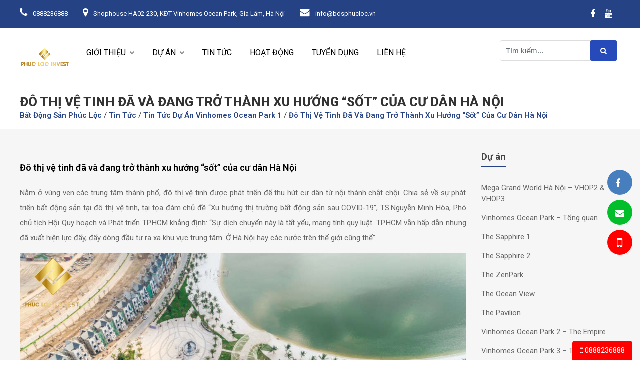

--- FILE ---
content_type: text/html; charset=utf-8
request_url: https://batdongsanphucloc.vn/do-thi-ve-tinh-da-va-dang-tro-thanh-xu-huong-sot-cua-cu-dan-ha-noi/
body_size: 14246
content:

<!DOCTYPE HTML>
<html lang="vi">
<head>

    <meta http-equiv="Content-Type" content="text/html; charset=utf-8"/>
    <meta name="viewport" content="width=device-width, initial-scale=1">    
    <link rel="pingback" href="https://batdongsanphucloc.vn/xmlrpc.php"/>
    <link rel="shortcut icon" type="image/png" href="https://batdongsanphucloc.vn/wp-content/uploads/2022/07/Favicon-PLI.png ">
    <!-- Font Css -->
    <link href="https://fonts.googleapis.com/css?family=Roboto:100,200,300,400,500,600,700,800,900" rel="stylesheet">
    <title>Đô thị vệ tinh đã và đang trở thành xu hướng “sốt” của cư dân Hà Nội  &#8211; Bất Động Sản Phúc Lộc</title>
<meta name='robots' content='max-image-preview:large'/>
<link rel="alternate" type="application/rss+xml" title="Dòng thông tin Bất Động Sản Phúc Lộc &raquo;" href="https://batdongsanphucloc.vn/feed/"/>
<link rel="alternate" type="application/rss+xml" title="Dòng phản hồi Bất Động Sản Phúc Lộc &raquo;" href="https://batdongsanphucloc.vn/comments/feed/"/>
<link rel="alternate" type="application/rss+xml" title="Bất Động Sản Phúc Lộc &raquo; Đô thị vệ tinh đã và đang trở thành xu hướng “sốt” của cư dân Hà Nội  Dòng phản hồi" href="https://batdongsanphucloc.vn/do-thi-ve-tinh-da-va-dang-tro-thanh-xu-huong-sot-cua-cu-dan-ha-noi/feed/"/>
<script type="text/javascript">window._wpemojiSettings={"baseUrl":"https:\/\/s.w.org\/images\/core\/emoji\/14.0.0\/72x72\/","ext":".png","svgUrl":"https:\/\/s.w.org\/images\/core\/emoji\/14.0.0\/svg\/","svgExt":".svg","source":{"concatemoji":"https:\/\/batdongsanphucloc.vn\/wp-includes\/js\/wp-emoji-release.min.js?ver=6.2.8"}};!function(e,a,t){var n,r,o,i=a.createElement("canvas"),p=i.getContext&&i.getContext("2d");function s(e,t){p.clearRect(0,0,i.width,i.height),p.fillText(e,0,0);e=i.toDataURL();return p.clearRect(0,0,i.width,i.height),p.fillText(t,0,0),e===i.toDataURL()}function c(e){var t=a.createElement("script");t.src=e,t.defer=t.type="text/javascript",a.getElementsByTagName("head")[0].appendChild(t)}for(o=Array("flag","emoji"),t.supports={everything:!0,everythingExceptFlag:!0},r=0;r<o.length;r++)t.supports[o[r]]=function(e){if(p&&p.fillText)switch(p.textBaseline="top",p.font="600 32px Arial",e){case"flag":return s("\ud83c\udff3\ufe0f\u200d\u26a7\ufe0f","\ud83c\udff3\ufe0f\u200b\u26a7\ufe0f")?!1:!s("\ud83c\uddfa\ud83c\uddf3","\ud83c\uddfa\u200b\ud83c\uddf3")&&!s("\ud83c\udff4\udb40\udc67\udb40\udc62\udb40\udc65\udb40\udc6e\udb40\udc67\udb40\udc7f","\ud83c\udff4\u200b\udb40\udc67\u200b\udb40\udc62\u200b\udb40\udc65\u200b\udb40\udc6e\u200b\udb40\udc67\u200b\udb40\udc7f");case"emoji":return!s("\ud83e\udef1\ud83c\udffb\u200d\ud83e\udef2\ud83c\udfff","\ud83e\udef1\ud83c\udffb\u200b\ud83e\udef2\ud83c\udfff")}return!1}(o[r]),t.supports.everything=t.supports.everything&&t.supports[o[r]],"flag"!==o[r]&&(t.supports.everythingExceptFlag=t.supports.everythingExceptFlag&&t.supports[o[r]]);t.supports.everythingExceptFlag=t.supports.everythingExceptFlag&&!t.supports.flag,t.DOMReady=!1,t.readyCallback=function(){t.DOMReady=!0},t.supports.everything||(n=function(){t.readyCallback()},a.addEventListener?(a.addEventListener("DOMContentLoaded",n,!1),e.addEventListener("load",n,!1)):(e.attachEvent("onload",n),a.attachEvent("onreadystatechange",function(){"complete"===a.readyState&&t.readyCallback()})),(e=t.source||{}).concatemoji?c(e.concatemoji):e.wpemoji&&e.twemoji&&(c(e.twemoji),c(e.wpemoji)))}(window,document,window._wpemojiSettings);</script>
<style type="text/css">img.wp-smiley,img.emoji{display:inline!important;border:none!important;box-shadow:none!important;height:1em!important;width:1em!important;margin:0 .07em!important;vertical-align:-.1em!important;background:none!important;padding:0!important}</style>
	<link rel='stylesheet' id='wp-block-library-css' href='https://batdongsanphucloc.vn/wp-includes/css/dist/block-library/style.min.css?ver=6.2.8' type='text/css' media='all'/>
<link rel='stylesheet' id='classic-theme-styles-css' href='https://batdongsanphucloc.vn/wp-includes/css/classic-themes.min.css?ver=6.2.8' type='text/css' media='all'/>
<style id='global-styles-inline-css' type='text/css'>body{--wp--preset--color--black:#000;--wp--preset--color--cyan-bluish-gray:#abb8c3;--wp--preset--color--white:#fff;--wp--preset--color--pale-pink:#f78da7;--wp--preset--color--vivid-red:#cf2e2e;--wp--preset--color--luminous-vivid-orange:#ff6900;--wp--preset--color--luminous-vivid-amber:#fcb900;--wp--preset--color--light-green-cyan:#7bdcb5;--wp--preset--color--vivid-green-cyan:#00d084;--wp--preset--color--pale-cyan-blue:#8ed1fc;--wp--preset--color--vivid-cyan-blue:#0693e3;--wp--preset--color--vivid-purple:#9b51e0;--wp--preset--gradient--vivid-cyan-blue-to-vivid-purple:linear-gradient(135deg,rgba(6,147,227,1) 0%,#9b51e0 100%);--wp--preset--gradient--light-green-cyan-to-vivid-green-cyan:linear-gradient(135deg,#7adcb4 0%,#00d082 100%);--wp--preset--gradient--luminous-vivid-amber-to-luminous-vivid-orange:linear-gradient(135deg,rgba(252,185,0,1) 0%,rgba(255,105,0,1) 100%);--wp--preset--gradient--luminous-vivid-orange-to-vivid-red:linear-gradient(135deg,rgba(255,105,0,1) 0%,#cf2e2e 100%);--wp--preset--gradient--very-light-gray-to-cyan-bluish-gray:linear-gradient(135deg,#eee 0%,#a9b8c3 100%);--wp--preset--gradient--cool-to-warm-spectrum:linear-gradient(135deg,#4aeadc 0%,#9778d1 20%,#cf2aba 40%,#ee2c82 60%,#fb6962 80%,#fef84c 100%);--wp--preset--gradient--blush-light-purple:linear-gradient(135deg,#ffceec 0%,#9896f0 100%);--wp--preset--gradient--blush-bordeaux:linear-gradient(135deg,#fecda5 0%,#fe2d2d 50%,#6b003e 100%);--wp--preset--gradient--luminous-dusk:linear-gradient(135deg,#ffcb70 0%,#c751c0 50%,#4158d0 100%);--wp--preset--gradient--pale-ocean:linear-gradient(135deg,#fff5cb 0%,#b6e3d4 50%,#33a7b5 100%);--wp--preset--gradient--electric-grass:linear-gradient(135deg,#caf880 0%,#71ce7e 100%);--wp--preset--gradient--midnight:linear-gradient(135deg,#020381 0%,#2874fc 100%);--wp--preset--duotone--dark-grayscale:url(#wp-duotone-dark-grayscale);--wp--preset--duotone--grayscale:url(#wp-duotone-grayscale);--wp--preset--duotone--purple-yellow:url(#wp-duotone-purple-yellow);--wp--preset--duotone--blue-red:url(#wp-duotone-blue-red);--wp--preset--duotone--midnight:url(#wp-duotone-midnight);--wp--preset--duotone--magenta-yellow:url(#wp-duotone-magenta-yellow);--wp--preset--duotone--purple-green:url(#wp-duotone-purple-green);--wp--preset--duotone--blue-orange:url(#wp-duotone-blue-orange);--wp--preset--font-size--small:13px;--wp--preset--font-size--medium:20px;--wp--preset--font-size--large:36px;--wp--preset--font-size--x-large:42px;--wp--preset--spacing--20:.44rem;--wp--preset--spacing--30:.67rem;--wp--preset--spacing--40:1rem;--wp--preset--spacing--50:1.5rem;--wp--preset--spacing--60:2.25rem;--wp--preset--spacing--70:3.38rem;--wp--preset--spacing--80:5.06rem;--wp--preset--shadow--natural:6px 6px 9px rgba(0,0,0,.2);--wp--preset--shadow--deep:12px 12px 50px rgba(0,0,0,.4);--wp--preset--shadow--sharp:6px 6px 0 rgba(0,0,0,.2);--wp--preset--shadow--outlined:6px 6px 0 -3px rgba(255,255,255,1) , 6px 6px rgba(0,0,0,1);--wp--preset--shadow--crisp:6px 6px 0 rgba(0,0,0,1)}:where(.is-layout-flex){gap:.5em}body .is-layout-flow>.alignleft{float:left;margin-inline-start:0;margin-inline-end:2em}body .is-layout-flow>.alignright{float:right;margin-inline-start:2em;margin-inline-end:0}body .is-layout-flow>.aligncenter{margin-left:auto!important;margin-right:auto!important}body .is-layout-constrained>.alignleft{float:left;margin-inline-start:0;margin-inline-end:2em}body .is-layout-constrained>.alignright{float:right;margin-inline-start:2em;margin-inline-end:0}body .is-layout-constrained>.aligncenter{margin-left:auto!important;margin-right:auto!important}body .is-layout-constrained > :where(:not(.alignleft):not(.alignright):not(.alignfull)){max-width:var(--wp--style--global--content-size);margin-left:auto!important;margin-right:auto!important}body .is-layout-constrained>.alignwide{max-width:var(--wp--style--global--wide-size)}body .is-layout-flex{display:flex}body .is-layout-flex{flex-wrap:wrap;align-items:center}body .is-layout-flex>*{margin:0}:where(.wp-block-columns.is-layout-flex){gap:2em}.has-black-color{color:var(--wp--preset--color--black)!important}.has-cyan-bluish-gray-color{color:var(--wp--preset--color--cyan-bluish-gray)!important}.has-white-color{color:var(--wp--preset--color--white)!important}.has-pale-pink-color{color:var(--wp--preset--color--pale-pink)!important}.has-vivid-red-color{color:var(--wp--preset--color--vivid-red)!important}.has-luminous-vivid-orange-color{color:var(--wp--preset--color--luminous-vivid-orange)!important}.has-luminous-vivid-amber-color{color:var(--wp--preset--color--luminous-vivid-amber)!important}.has-light-green-cyan-color{color:var(--wp--preset--color--light-green-cyan)!important}.has-vivid-green-cyan-color{color:var(--wp--preset--color--vivid-green-cyan)!important}.has-pale-cyan-blue-color{color:var(--wp--preset--color--pale-cyan-blue)!important}.has-vivid-cyan-blue-color{color:var(--wp--preset--color--vivid-cyan-blue)!important}.has-vivid-purple-color{color:var(--wp--preset--color--vivid-purple)!important}.has-black-background-color{background-color:var(--wp--preset--color--black)!important}.has-cyan-bluish-gray-background-color{background-color:var(--wp--preset--color--cyan-bluish-gray)!important}.has-white-background-color{background-color:var(--wp--preset--color--white)!important}.has-pale-pink-background-color{background-color:var(--wp--preset--color--pale-pink)!important}.has-vivid-red-background-color{background-color:var(--wp--preset--color--vivid-red)!important}.has-luminous-vivid-orange-background-color{background-color:var(--wp--preset--color--luminous-vivid-orange)!important}.has-luminous-vivid-amber-background-color{background-color:var(--wp--preset--color--luminous-vivid-amber)!important}.has-light-green-cyan-background-color{background-color:var(--wp--preset--color--light-green-cyan)!important}.has-vivid-green-cyan-background-color{background-color:var(--wp--preset--color--vivid-green-cyan)!important}.has-pale-cyan-blue-background-color{background-color:var(--wp--preset--color--pale-cyan-blue)!important}.has-vivid-cyan-blue-background-color{background-color:var(--wp--preset--color--vivid-cyan-blue)!important}.has-vivid-purple-background-color{background-color:var(--wp--preset--color--vivid-purple)!important}.has-black-border-color{border-color:var(--wp--preset--color--black)!important}.has-cyan-bluish-gray-border-color{border-color:var(--wp--preset--color--cyan-bluish-gray)!important}.has-white-border-color{border-color:var(--wp--preset--color--white)!important}.has-pale-pink-border-color{border-color:var(--wp--preset--color--pale-pink)!important}.has-vivid-red-border-color{border-color:var(--wp--preset--color--vivid-red)!important}.has-luminous-vivid-orange-border-color{border-color:var(--wp--preset--color--luminous-vivid-orange)!important}.has-luminous-vivid-amber-border-color{border-color:var(--wp--preset--color--luminous-vivid-amber)!important}.has-light-green-cyan-border-color{border-color:var(--wp--preset--color--light-green-cyan)!important}.has-vivid-green-cyan-border-color{border-color:var(--wp--preset--color--vivid-green-cyan)!important}.has-pale-cyan-blue-border-color{border-color:var(--wp--preset--color--pale-cyan-blue)!important}.has-vivid-cyan-blue-border-color{border-color:var(--wp--preset--color--vivid-cyan-blue)!important}.has-vivid-purple-border-color{border-color:var(--wp--preset--color--vivid-purple)!important}.has-vivid-cyan-blue-to-vivid-purple-gradient-background{background:var(--wp--preset--gradient--vivid-cyan-blue-to-vivid-purple)!important}.has-light-green-cyan-to-vivid-green-cyan-gradient-background{background:var(--wp--preset--gradient--light-green-cyan-to-vivid-green-cyan)!important}.has-luminous-vivid-amber-to-luminous-vivid-orange-gradient-background{background:var(--wp--preset--gradient--luminous-vivid-amber-to-luminous-vivid-orange)!important}.has-luminous-vivid-orange-to-vivid-red-gradient-background{background:var(--wp--preset--gradient--luminous-vivid-orange-to-vivid-red)!important}.has-very-light-gray-to-cyan-bluish-gray-gradient-background{background:var(--wp--preset--gradient--very-light-gray-to-cyan-bluish-gray)!important}.has-cool-to-warm-spectrum-gradient-background{background:var(--wp--preset--gradient--cool-to-warm-spectrum)!important}.has-blush-light-purple-gradient-background{background:var(--wp--preset--gradient--blush-light-purple)!important}.has-blush-bordeaux-gradient-background{background:var(--wp--preset--gradient--blush-bordeaux)!important}.has-luminous-dusk-gradient-background{background:var(--wp--preset--gradient--luminous-dusk)!important}.has-pale-ocean-gradient-background{background:var(--wp--preset--gradient--pale-ocean)!important}.has-electric-grass-gradient-background{background:var(--wp--preset--gradient--electric-grass)!important}.has-midnight-gradient-background{background:var(--wp--preset--gradient--midnight)!important}.has-small-font-size{font-size:var(--wp--preset--font-size--small)!important}.has-medium-font-size{font-size:var(--wp--preset--font-size--medium)!important}.has-large-font-size{font-size:var(--wp--preset--font-size--large)!important}.has-x-large-font-size{font-size:var(--wp--preset--font-size--x-large)!important}.wp-block-navigation a:where(:not(.wp-element-button)){color:inherit}:where(.wp-block-columns.is-layout-flex){gap:2em}.wp-block-pullquote{font-size:1.5em;line-height:1.6}</style>
<link rel='stylesheet' id='contact-form-7-css' href='https://batdongsanphucloc.vn/wp-content/plugins/contact-form-7/includes/css/styles.css?ver=5.1.6' type='text/css' media='all'/>
<link rel='stylesheet' id='0-css' href='https://batdongsanphucloc.vn/wp-content/themes/dtopgroup/assets/css/fontawesome-all.min.css?ver=6.2.8' type='text/css' media='all'/>
<link rel='stylesheet' id='1-css' href='https://batdongsanphucloc.vn/wp-content/themes/dtopgroup/assets/css/font-awesome.min.css?ver=6.2.8' type='text/css' media='all'/>
<link rel='stylesheet' id='2-css' href='https://batdongsanphucloc.vn/wp-content/themes/dtopgroup/assets/css/magnific-popup.css?ver=6.2.8' type='text/css' media='all'/>
<link rel='stylesheet' id='3-css' href='https://batdongsanphucloc.vn/wp-content/themes/dtopgroup/assets/css/lightcase.css?ver=6.2.8' type='text/css' media='all'/>
<link rel='stylesheet' id='4-css' href='https://batdongsanphucloc.vn/wp-content/themes/dtopgroup/assets/css/owl.carousel.min.css?ver=6.2.8' type='text/css' media='all'/>
<link rel='stylesheet' id='5-css' href='https://batdongsanphucloc.vn/wp-content/themes/dtopgroup/assets/css/bootstrap.css?ver=6.2.8' type='text/css' media='all'/>
<link rel='stylesheet' id='6-css' href='https://batdongsanphucloc.vn/wp-content/themes/dtopgroup/assets/css/menu.css?ver=6.2.8' type='text/css' media='all'/>
<link rel='stylesheet' id='7-css' href='https://batdongsanphucloc.vn/wp-content/themes/dtopgroup/assets/css/slick.css?ver=6.2.8' type='text/css' media='all'/>
<link rel='stylesheet' id='8-css' href='https://batdongsanphucloc.vn/wp-content/themes/dtopgroup/assets/css/styles.css?ver=6.2.8' type='text/css' media='all'/>
<link rel='stylesheet' id='9-css' href='https://batdongsanphucloc.vn/wp-content/themes/dtopgroup/assets/css/styles00.css?ver=6.2.8' type='text/css' media='all'/>
<script type='text/javascript' src='https://batdongsanphucloc.vn/wp-includes/js/jquery/jquery.min.js?ver=3.6.4' id='jquery-core-js'></script>
<script type='text/javascript' src='https://batdongsanphucloc.vn/wp-includes/js/jquery/jquery-migrate.min.js?ver=3.4.0' id='jquery-migrate-js'></script>
<link rel="https://api.w.org/" href="https://batdongsanphucloc.vn/wp-json/"/><link rel="alternate" type="application/json" href="https://batdongsanphucloc.vn/wp-json/wp/v2/posts/2209"/><link rel="EditURI" type="application/rsd+xml" title="RSD" href="https://batdongsanphucloc.vn/xmlrpc.php?rsd"/>
<link rel="wlwmanifest" type="application/wlwmanifest+xml" href="https://batdongsanphucloc.vn/wp-includes/wlwmanifest.xml"/>
<meta name="generator" content="WordPress 6.2.8"/>
<link rel="canonical" href="https://batdongsanphucloc.vn/do-thi-ve-tinh-da-va-dang-tro-thanh-xu-huong-sot-cua-cu-dan-ha-noi/"/>
<link rel='shortlink' href='https://batdongsanphucloc.vn/?p=2209'/>
<link rel="alternate" type="application/json+oembed" href="https://batdongsanphucloc.vn/wp-json/oembed/1.0/embed?url=https%3A%2F%2Fbatdongsanphucloc.vn%2Fdo-thi-ve-tinh-da-va-dang-tro-thanh-xu-huong-sot-cua-cu-dan-ha-noi%2F"/>
<link rel="alternate" type="text/xml+oembed" href="https://batdongsanphucloc.vn/wp-json/oembed/1.0/embed?url=https%3A%2F%2Fbatdongsanphucloc.vn%2Fdo-thi-ve-tinh-da-va-dang-tro-thanh-xu-huong-sot-cua-cu-dan-ha-noi%2F&#038;format=xml"/>
<meta property="og:title" content="Đô thị vệ tinh đã và đang trở thành xu hướng “sốt” của cư dân Hà Nội "/>
<meta property="og:locale" content="vi"/>
<meta property="og:type" content="article"/>
<meta property="og:image" content="https://batdongsanphucloc.vn/wp-content/uploads/2020/11/LL.jpg"/>
<meta property="og:image:url" content="https://batdongsanphucloc.vn/wp-content/uploads/2020/11/LL.jpg"/>
<meta property="og:image:secure_url" content="https://batdongsanphucloc.vn/wp-content/uploads/2020/11/LL.jpg"/>
<meta property="og:image:width" content="1000"/>
<meta property="og:image:height" content="750"/>
<meta property="og:url" content="https://batdongsanphucloc.vn/do-thi-ve-tinh-da-va-dang-tro-thanh-xu-huong-sot-cua-cu-dan-ha-noi/"/>
<meta property="og:site_name" content="Bất Động Sản Phúc Lộc"/>
<meta property="og:description" content="Nằm ở vùng ven các trung tâm thành phố, đô thị vệ tinh được phát triển để thu hút cư dân từ nội thành chật chội. &hellip;"/>
    <script src="https://cdn.jsdelivr.net/npm/jquery@3.5.1/dist/jquery.min.js"></script>
    <link rel="stylesheet" href="https://cdn.jsdelivr.net/gh/fancyapps/fancybox@3.5.7/dist/jquery.fancybox.min.css"/>
    <script src="https://cdn.jsdelivr.net/gh/fancyapps/fancybox@3.5.7/dist/jquery.fancybox.min.js"></script>
    <script>jQuery(document).ready(function(jQuery){jQuery(".wpcf7-form-control").prop('required',true);jQuery(".wpcf7-form").removeAttr('novalidate');});</script>

</head>
<body class="inner-pages">
<div id="fb-root"></div>
<script async defer crossorigin="anonymous" src="https://connect.facebook.net/vi_VN/sdk.js#xfbml=1&version=v3.2"></script>


<!-- Wrapper -->
<div id="wrapper">
<!-- START SECTION HEADINGS -->
<!-- Header Container
================================================== -->
<header id="header-container">
<!-- Topbar -->
<div class="header-top">
    <div class="container">
        <div class="top-info hidden-sm-down">
            <div class="call-header">
                <p><i class="fa fa-phone" aria-hidden="true"></i> 0888236888</p>
            </div>
            <div class="address-header">
                <p><i class="fa fa-map-marker" aria-hidden="true"></i> Shophouse HA02-230, KĐT Vinhomes Ocean Park, Gia Lâm, Hà Nội</p>
            </div>
            <div class="mail-header">
                <p><i class="fa fa-envelope" aria-hidden="true"></i> info@bdsphucloc.vn</p>
            </div>
        </div>
        <div class="top-social hidden-sm-down">
            <div class="social-icons-header">
                <div class="social-icons">
                    <a target="_blank" href="https://www.facebook.com/phuclocinvest"><i class="fa fa-facebook"></i></a>
                    <a target="_blank" href="https://www.youtube.com/@BATDONGSANPHUCLOC"><i class="fa fa-youtube"></i></a>
                </div>
            </div>
        </div>
    </div>
</div>
<div class="clearfix"></div>
<!-- Topbar / End -->
<!-- Header -->
<div id="header">
<div class="container">
    <!-- Left Side Content -->
    <div class="left-side">
        <!-- Logo -->
        <div id="logo">
            <a href="https://batdongsanphucloc.vn"><img src="https://batdongsanphucloc.vn/wp-content/uploads/2022/07/Logo-web-PLI.png"></a>
        </div>
        <!-- Mobile Navigation -->
        <div class="mmenu-trigger">
            <button class="hamburger hamburger--collapse" type="button">
                                <span class="hamburger-box">
							<span class="hamburger-inner"></span>
                                </span>
            </button>
        </div>
        <!-- Main Navigation -->
        <nav id="navigation" class="style-1">
            <ul id="responsive" class=""><li id="nav-menu-item-1100" class="main-menu-item  menu-item-even lv-0 menu-item menu-item-type-taxonomy menu-item-object-category menu-item-has-children dropdown"> <a href="https://batdongsanphucloc.vn/gioi-thieu/" class="menu-link main-menu-link">Giới thiệu</a>
<ul class=" ">
	<li id="nav-menu-item-1156" class="sub-menu-item  menu-item-odd lv-1 menu-item menu-item-type-post_type menu-item-object-post"> <a href="https://batdongsanphucloc.vn/gioi-thieu-cong-ty/" class="menu-link sub-menu-link">Giới thiệu công ty</a>	<li id="nav-menu-item-1162" class="sub-menu-item  menu-item-odd lv-1 menu-item menu-item-type-post_type menu-item-object-post"> <a href="https://batdongsanphucloc.vn/ban-lanh-dao/" class="menu-link sub-menu-link">Ban lãnh đạo</a>	<li id="nav-menu-item-1160" class="sub-menu-item  menu-item-odd lv-1 menu-item menu-item-type-post_type menu-item-object-post"> <a href="https://batdongsanphucloc.vn/album-hinh-anh/" class="menu-link sub-menu-link">Album Hình ảnh</a></ul>
<li id="nav-menu-item-1099" class="main-menu-item  menu-item-even lv-0 menu-item menu-item-type-taxonomy menu-item-object-category menu-item-has-children dropdown"> <a href="https://batdongsanphucloc.vn/du-an/" class="menu-link main-menu-link">Dự án</a>
<ul class=" ">
	<li id="nav-menu-item-6379" class="sub-menu-item  menu-item-odd lv-1 menu-item menu-item-type-post_type menu-item-object-post"> <a href="https://batdongsanphucloc.vn/mega-grand-world-ha-noi/" class="menu-link sub-menu-link">Grand World – VHOP2 &#038; VHOP3</a>	<li id="nav-menu-item-1715" class="sub-menu-item  menu-item-odd lv-1 menu-item menu-item-type-taxonomy menu-item-object-category menu-item-has-children dropdown"> <a href="https://batdongsanphucloc.vn/du-an/vinhomes/" class="menu-link sub-menu-link">Vinhomes Ocean Park 1</a>
	<ul class=" ">
		<li id="nav-menu-item-1717" class="sub-menu-item sub-sub-menu-item menu-item-even lv-2 menu-item menu-item-type-post_type menu-item-object-post"> <a href="https://batdongsanphucloc.vn/vinhomes-ocean-park/" class="menu-link sub-menu-link">Tổng quan</a>		<li id="nav-menu-item-5363" class="sub-menu-item sub-sub-menu-item menu-item-even lv-2 menu-item menu-item-type-post_type menu-item-object-post"> <a href="https://batdongsanphucloc.vn/the-sapphire-1/" class="menu-link sub-menu-link">The Sapphire 1</a>		<li id="nav-menu-item-5362" class="sub-menu-item sub-sub-menu-item menu-item-even lv-2 menu-item menu-item-type-post_type menu-item-object-post"> <a href="https://batdongsanphucloc.vn/the-sapphire-2/" class="menu-link sub-menu-link">The Sapphire 2</a>		<li id="nav-menu-item-3791" class="sub-menu-item sub-sub-menu-item menu-item-even lv-2 menu-item menu-item-type-post_type menu-item-object-post"> <a href="https://batdongsanphucloc.vn/the-ocean-view/" class="menu-link sub-menu-link">The Ocean View</a>		<li id="nav-menu-item-5390" class="sub-menu-item sub-sub-menu-item menu-item-even lv-2 menu-item menu-item-type-post_type menu-item-object-post"> <a href="https://batdongsanphucloc.vn/the-pavilion/" class="menu-link sub-menu-link">The Pavilion</a>		<li id="nav-menu-item-1716" class="sub-menu-item sub-sub-menu-item menu-item-even lv-2 menu-item menu-item-type-post_type menu-item-object-post"> <a href="https://batdongsanphucloc.vn/masteri-ocean-park/" class="menu-link sub-menu-link">Masteri Waterfront</a>	</ul>
	<li id="nav-menu-item-5304" class="sub-menu-item  menu-item-odd lv-1 menu-item menu-item-type-post_type menu-item-object-post"> <a href="https://batdongsanphucloc.vn/vinhomes-ocean-park-2-the-empire/" class="menu-link sub-menu-link">Vinhomes Ocean Park 2</a>	<li id="nav-menu-item-5817" class="sub-menu-item  menu-item-odd lv-1 menu-item menu-item-type-post_type menu-item-object-post"> <a href="https://batdongsanphucloc.vn/vinhomes-ocean-park-3-the-crown/" class="menu-link sub-menu-link">Vinhomes Ocean Park 3</a>	<li id="nav-menu-item-1719" class="sub-menu-item  menu-item-odd lv-1 menu-item menu-item-type-post_type menu-item-object-post"> <a href="https://batdongsanphucloc.vn/vinhomes-smart-city/" class="menu-link sub-menu-link">Vinhomes Smart City</a>	<li id="nav-menu-item-6899" class="sub-menu-item  menu-item-odd lv-1 menu-item menu-item-type-post_type menu-item-object-post"> <a href="https://batdongsanphucloc.vn/vinhomes-golden-avenue/" class="menu-link sub-menu-link">Vinhomes Golden Avenue</a>	<li id="nav-menu-item-1718" class="sub-menu-item  menu-item-odd lv-1 menu-item menu-item-type-post_type menu-item-object-post"> <a href="https://batdongsanphucloc.vn/1624-2/" class="menu-link sub-menu-link">Vinhomes Riverside</a>	<li id="nav-menu-item-5441" class="sub-menu-item  menu-item-odd lv-1 menu-item menu-item-type-taxonomy menu-item-object-category menu-item-has-children dropdown"> <a href="https://batdongsanphucloc.vn/du-an/du-an-cua-bds-phuc-loc/" class="menu-link sub-menu-link">BĐS Phúc Lộc &#8211; Ecopark</a>
	<ul class=" ">
		<li id="nav-menu-item-5459" class="sub-menu-item sub-sub-menu-item menu-item-even lv-2 menu-item menu-item-type-post_type menu-item-object-post"> <a href="https://batdongsanphucloc.vn/sky-forest/" class="menu-link sub-menu-link">Sky Forest Residences</a>		<li id="nav-menu-item-5454" class="sub-menu-item sub-sub-menu-item menu-item-even lv-2 menu-item menu-item-type-post_type menu-item-object-post"> <a href="https://batdongsanphucloc.vn/thuy-tien-boutique-residences/" class="menu-link sub-menu-link">Thủy Tiên Sky Villas</a>		<li id="nav-menu-item-5450" class="sub-menu-item sub-sub-menu-item menu-item-even lv-2 menu-item menu-item-type-post_type menu-item-object-post"> <a href="https://batdongsanphucloc.vn/the-landmark-swanlake-residences/" class="menu-link sub-menu-link">Swanlake Residences – The Landmark</a>		<li id="nav-menu-item-5451" class="sub-menu-item sub-sub-menu-item menu-item-even lv-2 menu-item menu-item-type-post_type menu-item-object-post"> <a href="https://batdongsanphucloc.vn/swankake-residences-the-onsen/" class="menu-link sub-menu-link">Swanlake Residences – The Onsen</a>		<li id="nav-menu-item-5452" class="sub-menu-item sub-sub-menu-item menu-item-even lv-2 menu-item menu-item-type-post_type menu-item-object-post"> <a href="https://batdongsanphucloc.vn/thap-can-ho-haven-park/" class="menu-link sub-menu-link">Dự án Haven Park</a>		<li id="nav-menu-item-5455" class="sub-menu-item sub-sub-menu-item menu-item-even lv-2 menu-item menu-item-type-post_type menu-item-object-post"> <a href="https://batdongsanphucloc.vn/lang-ha-lan-ecopark/" class="menu-link sub-menu-link">Làng Hà Lan Ecopark</a>		<li id="nav-menu-item-5460" class="sub-menu-item sub-sub-menu-item menu-item-even lv-2 menu-item menu-item-type-post_type menu-item-object-post"> <a href="https://batdongsanphucloc.vn/thap-doi-sol-forest-ecopark/" class="menu-link sub-menu-link">Dự án Solforest</a>		<li id="nav-menu-item-5458" class="sub-menu-item sub-sub-menu-item menu-item-even lv-2 menu-item menu-item-type-post_type menu-item-object-post"> <a href="https://batdongsanphucloc.vn/ecorivers-hai-duong/" class="menu-link sub-menu-link">Ecorivers Hải Dương</a>		<li id="nav-menu-item-5449" class="sub-menu-item sub-sub-menu-item menu-item-even lv-2 menu-item menu-item-type-post_type menu-item-object-post"> <a href="https://batdongsanphucloc.vn/shophouse-chan-de-chung-cu-sky-oasis/" class="menu-link sub-menu-link">Shop TMKĐ Sky Oasis</a>		<li id="nav-menu-item-5446" class="sub-menu-item sub-sub-menu-item menu-item-even lv-2 menu-item menu-item-type-post_type menu-item-object-post"> <a href="https://batdongsanphucloc.vn/s-premium-tower-sky-oasis/" class="menu-link sub-menu-link">Sky Oasis – Tòa S-Premium</a>		<li id="nav-menu-item-5447" class="sub-menu-item sub-sub-menu-item menu-item-even lv-2 menu-item menu-item-type-post_type menu-item-object-post"> <a href="https://batdongsanphucloc.vn/tuyet-pham-s3-tower-sky-oasis/" class="menu-link sub-menu-link">Sky Oasis – Tòa S3 Tower</a>		<li id="nav-menu-item-5448" class="sub-menu-item sub-sub-menu-item menu-item-even lv-2 menu-item menu-item-type-post_type menu-item-object-post"> <a href="https://batdongsanphucloc.vn/du-an-s1s2-sky-oasis/" class="menu-link sub-menu-link">Sky Oasis – Tòa S1 &#038; S2</a>		<li id="nav-menu-item-5456" class="sub-menu-item sub-sub-menu-item menu-item-even lv-2 menu-item menu-item-type-post_type menu-item-object-post"> <a href="https://batdongsanphucloc.vn/biet-thu-dao-ecopark-grand-the-island/" class="menu-link sub-menu-link">Ecopark Grand The Island</a>	</ul>
</ul>
<li id="nav-menu-item-1102" class="main-menu-item  menu-item-even lv-0 menu-item menu-item-type-taxonomy menu-item-object-category current-post-ancestor current-menu-parent current-post-parent"> <a href="https://batdongsanphucloc.vn/tin-tuc/" class="menu-link main-menu-link">Tin tức</a><li id="nav-menu-item-1101" class="main-menu-item  menu-item-even lv-0 menu-item menu-item-type-taxonomy menu-item-object-category"> <a href="https://batdongsanphucloc.vn/hoat-dong/" class="menu-link main-menu-link">Hoạt động</a><li id="nav-menu-item-1103" class="main-menu-item  menu-item-even lv-0 menu-item menu-item-type-taxonomy menu-item-object-category"> <a href="https://batdongsanphucloc.vn/tuyen-dung/" class="menu-link main-menu-link">Tuyển dụng</a><li id="nav-menu-item-623" class="main-menu-item  menu-item-even lv-0 menu-item menu-item-type-post_type menu-item-object-page"> <a href="https://batdongsanphucloc.vn/lien-he/" class="menu-link main-menu-link">Liên hệ</a></ul>
        </nav>
        <div class="clearfix"></div>
        <!-- Main Navigation / End -->
    </div>
    <!-- Left Side Content / End -->

    <!-- Right Side Content / End -->
    <div class="right-side hidden-lg-down2">
        <!-- Header Widget -->
        <div class="header-widget">
            <form class="input-group" action="https://batdongsanphucloc.vn" method="get">
                <input type="text" class="form-control" placeholder="Tìm kiếm..." name="s">
                                <span class="input-group-btn">
                            <button class="btn btn-primary" type="submit"><i class="fa fa-search" aria-hidden="true"></i></button>
                            </span>
            </form>
        </div>
        <!-- Header Widget / End -->
    </div>
    <!-- Right Side Content / End -->

</div>
</div>
<!-- Header / End -->

</header>
<div class="clearfix"></div>
<!-- Header Container / End -->
    <!--<section class="headings">
        <div class="text-heading text-center">
            <div class="container">
                <h1></h1>
                <h2>
                                    </h2>
            </div>
        </div>
    </section>-->

    <section class="headings2">
        <div class="text-heading2 text-center2">
            <div class="container">
                <h1>Đô thị vệ tinh đã và đang trở thành xu hướng “sốt” của cư dân Hà Nội </h1>
                <h2>
                    <!-- Breadcrumb NavXT 7.4.1 -->
<span property="itemListElement" typeof="ListItem"><a property="item" typeof="WebPage" title="Go to Bất Động Sản Phúc Lộc." href="https://batdongsanphucloc.vn" class="home"><span property="name">Bất Động Sản Phúc Lộc</span></a><meta property="position" content="1"></span> / <span property="itemListElement" typeof="ListItem"><a property="item" typeof="WebPage" title="Go to the Tin tức category archives." href="https://batdongsanphucloc.vn/tin-tuc/" class="taxonomy category"><span property="name">Tin tức</span></a><meta property="position" content="2"></span> / <span property="itemListElement" typeof="ListItem"><a property="item" typeof="WebPage" title="Go to the Tin tức dự án Vinhomes Ocean Park 1 category archives." href="https://batdongsanphucloc.vn/tin-tuc/tin-tuc-du-an-vinhomes-ocean-park-1/" class="taxonomy category"><span property="name">Tin tức dự án Vinhomes Ocean Park 1</span></a><meta property="position" content="3"></span> / <span class="post post-post current-item">Đô thị vệ tinh đã và đang trở thành xu hướng “sốt” của cư dân Hà Nội </span>                </h2>
            </div>
        </div>
    </section>

    <!-- START SECTION BLOG -->
    <section class="blog blog-section">
        <div class="container">
            <div class="row">
                <div class="col-lg-9 col-md-12 col-xs-12">
                    <div class="news-item details no-mb2">
                        <div class="news-item-text details pb-0">
                            <a href="#"><h3>Đô thị vệ tinh đã và đang trở thành xu hướng “sốt” của cư dân Hà Nội </h3></a>
                            <div class="mb-20">
                                                                <div class="duc-content2">
                                    <p><p><span style="font-weight: 400;">Nằm ở vùng ven các trung tâm thành phố, đô thị vệ tinh được phát triển để thu hút cư dân từ nội thành chật chội. Chia sẻ về sự phát triển bất động sản t</span><span style="font-weight: 400;">ại đô thị vệ tinh, tại tọa đàm chủ đề “Xu hướng thị trường bất động sản sau COVID-19”, TS.Nguyễn Minh Hòa, Phó chủ tịch Hội Quy hoạch và Phát triển TP.HCM khẳng định: &#8220;Sự dịch chuyển này là tất yếu, mang tính quy luật. TP.HCM vẫn hấp dẫn nhưng đã xuất hiện lực đẩy, đẩy dòng đầu tư </span><span style="font-weight: 400;">ra xa khu vực trung tâm. Ở Hà Nội hay các nước trên thế giới cũng thế”.</span></p>
<p><img decoding="async" loading="lazy" class="alignnone size-full wp-image-2210" src="https://batdongsanphucloc.vn/wp-content/uploads/2020/11/CT11.4.jpg" alt="" width="1080" height="720"/></p>
<p style="text-align: center;"><em>Vinhomes Ocean Park &#8211; đại đô thị vệ tinh với hệ thống tiện ích, hạ tầng, giao thông đồng bộ</em></p>
<p><span style="font-weight: 400;">Nhận thấy được tiềm năng phát triển này, một trong những dự án xây dựng khu đô thị trên địa bàn Gia Lâm (Hà Nội) mang tên Masteri Waterfront đã chính thức được ra mắt, trở thành dự án cao cấp đáng sống cho người dân Hà Nội.</span></p>
<p><b>Masteri Waterfront mang các tiêu chuẩn quốc tế tốt nhất đến thị trường Hà Nội</b></p>
<p><span style="font-weight: 400;">Masteri Waterfront được phát triển bởi Masterise Homes, vốn nổi tiếng ở TP.HCM với các dự án cao cấp và hạng sang như Masteri Thảo Điền, Masteri An Phú, Millennium… Với tầm nhìn “world-class”, Masterise Homes tiến tới trở thành công ty tiên phong mang tiêu chuẩn quốc tế hàng đầu trong việc phát triển, vận hành và quản lý các sản phẩm, dịch vụ bất động sản cao cấp tại Việt Nam và thị trường quốc tế.</span></p>
<p><img decoding="async" loading="lazy" class="alignnone size-full wp-image-2211" src="https://batdongsanphucloc.vn/wp-content/uploads/2020/11/CT6.jpg" alt="" width="1200" height="800"/></p>
<p style="text-align: center;"><em>Masterise Homes &#8211; Nhà phát triển BĐS tiên phong đưa chuẩn sống quốc tế về Việt Nam</em></p>
<p><span style="font-weight: 400;">Masteri Waterfront tự hào là “sản phẩm chuẩn quốc tế” đầu tiên của Masterise Homes đưa đến thị trường bất động sản miền Bắc. Dự án mang tầm quốc tế nhờ mối quan hệ hợp tác vốn có của Masterise Homes với các đối tác danh tiếng trong lĩnh vực xây dựng, thiết kế, cảnh quan, nội thất, bao gồm Tange (thiết kế kiến trúc từ Nhật Bản), Studio HBA (thiết kế nội thất từ Mỹ), Belt Collins (thiết kế cảnh quan từ Mỹ).</span></p>
<p><span style="font-weight: 400;">Đặc biệt, dự án được lãnh đạo bởi đội ngũ các Giám đốc cao cấp là người nước ngoài c</span><span style="font-weight: 400;">ó nhiều năm kinh nghiệm trên thị trường bất động sản quốc tế, điển hình là ông Jason Turnbull, Phó tổng giám đốc kiêm Giám đốc tài chính</span><span style="font-weight: 400;">; ông Julian Wyatt, Giám đốc điều hành Công ty Masterise Property Management; ông Youssef Akila, Giám đốc khối Thiết kế; ông Gibran Bukhari, Giám đốc khối Kinh doanh&#8230;</span></p>
<p><span style="font-weight: 400;">Ông Youssef Akila có hơn 20 năm kinh nghiệm làm việc tại các dự án quốc tế quy mô lớn và từng tham gia vào các dự án thiết kế nổi tiếng thế giới như tòa nhà Trump, Paramount, Versace, Fendi, và tháp Entisar 120 tầng (tòa tháp cao thứ 7 thế giới) tại Dubai, hiện là Giám đốc khối thiết kế của Masterise Homes chia sẻ: “Cần phải hiểu rõ “tiêu chuẩn quốc tế” không phải là một khẩu hiệu hoặc là cách chúng tôi tự nâng cao sản phẩm của mình. Đây đơn giản là chúng tôi đem về thị trường Việt Nam những nguyên tắc xây dựng theo tiêu chuẩn tốt nhất trên thế giới, cũng như đem về những nguyên tắc thiết kế đã được thử nghiệm trên thế giới về áp dụng cho những sản phẩm chưa từng có ở Việt Nam”.</span></p>
<p><b>Triết lý “Khách hàng là trọng tâm” của Masterise Homes</b></p>
<p><span style="font-weight: 400;">Để có thể đủ sức vươn tầm quốc tế, Masteri Waterfront theo đuổi triết lý &#8220;Khách hàng là trọng tâm&#8221;, mang lại dịch vụ chăm sóc khách hàng trọn vẹn và xuất sắc nhất. Cư dân của Masteri Waterfront được đội ngũ nhân viên đồng hành xuyên suốt từ lúc tư vấn chọn mua căn hộ đến khi nhận nhà, bao gồm cả các công tác liên quan tới quản lý và vận hành tòa nhà.</span></p>
<p><img decoding="async" loading="lazy" class="alignnone size-full wp-image-2212" src="https://batdongsanphucloc.vn/wp-content/uploads/2020/11/LL.jpg" alt="" width="1000" height="750"/></p>
<p style="text-align: center;"><em>Masteri Waterfront &#8211; siêu phẩm căn hộ giữa trái tim thành phố biển hồ</em></p>
<p><span style="font-weight: 400;">Độc chiếm vị trí vàng giữa trung tâm đại đô thị Vinhomes Ocean Park, hướng trực diện hồ nước mặn 6,1 ha và hồ trung tâm 24,5 ha, Masteri Waterfront sở hữu hệ tiện ích hai lớp phong phú. Trong vòng bán kính 5 km là một cụm các trung tâm thương mại và các khu tiện ích: Aeon Mall Long Biên, Savico Mega Mall, sân golf Long Biên, sân bay Gia Lâm, bệnh viện đa khoa Gia Lâm, bệnh viện đa khoa Đức Giang.</span></p>
<p><span style="font-weight: 400;">Cư dân Masteri Waterfront hoàn toàn yên tâm được hưởng cùng hệ sinh thái của Vinhomes Ocean Park ngay trước thềm nhà: hệ thống giáo dục ở mọi cấp (Đại học VinUni, trường liên cấp Vinschool, hệ thống các trường công lập), bệnh viện Vinmec, trung tâm thương mại Vincom, phố mua sắm Shophouse… và thoải mái trải nghiệm các quần thể vui chơi giải trí khác nơi đây.</span></p>
</p>
                                </div>
                                
                                                            </div>
                        </div>
                    </div>
                    <div class="section-title">
                        <h3>Tin</h3>
                        <h2>Liên quan</h2>
                    </div>
                    <div class="news-wrap">
                        <div class="row">
                                            <div class="col-md-6 col-xs-12 mb-20">
                    <div class="news-item nomb">
                        <a href="https://batdongsanphucloc.vn/the-metropolitan-tam-diem-tinh-hoa-mo-tuong-lai-rang-ngoi-cho-con-tre/" class="news-img-link">
                            <div class="news-item-img">
                                <img width="1000" height="750" src="https://batdongsanphucloc.vn/wp-content/uploads/2025/08/150811-1.jpg" class="img-responsive wp-post-image" alt="" decoding="async" loading="lazy"/>                            </div>
                        </a>
                        <div class="news-item-text">
                            <a href="https://batdongsanphucloc.vn/the-metropolitan-tam-diem-tinh-hoa-mo-tuong-lai-rang-ngoi-cho-con-tre/"><h3>The Metropolitan: Tâm điểm tinh hoa mở tương lai rạng ngời cho con trẻ</h3></a>
                            <div class="dates">
                                <span class="date">15 Tháng Tám, 2025</span>
                            </div>
                            <div class="news-item-descr big-news">
                                <p>Chọn nơi ở, cũng là cách ba mẹ chọn môi trường để con lớn khôn. Tại The Metropolitan, tương lai con được đặt nền móng vững[...]</p>
                            </div>
                            <div class="news-item-bottom">
                                <a href="https://batdongsanphucloc.vn/the-metropolitan-tam-diem-tinh-hoa-mo-tuong-lai-rang-ngoi-cho-con-tre/" class="news-link">Xem thêm...</a>
                                <div class="admin">
                                    <p>By, Vũ Phương</p>
                                </div>
                            </div>
                        </div>
                    </div>
                </div>
                            <div class="col-md-6 col-xs-12 mb-20">
                    <div class="news-item nomb">
                        <a href="https://batdongsanphucloc.vn/phia-dong-song-hong-thuc-giac-ocean-city-dan-dau-nhip-phat-trien/" class="news-img-link">
                            <div class="news-item-img">
                                <img width="1000" height="750" src="https://batdongsanphucloc.vn/wp-content/uploads/2025/08/150810-1.jpg" class="img-responsive wp-post-image" alt="" decoding="async" loading="lazy"/>                            </div>
                        </a>
                        <div class="news-item-text">
                            <a href="https://batdongsanphucloc.vn/phia-dong-song-hong-thuc-giac-ocean-city-dan-dau-nhip-phat-trien/"><h3>Phía Đông sông Hồng thức giấc &#8211; Ocean City dẫn đầu nhịp phát triển</h3></a>
                            <div class="dates">
                                <span class="date">15 Tháng Tám, 2025</span>
                            </div>
                            <div class="news-item-descr big-news">
                                <p>Theo quy hoạch Thủ đô 2021–2030, hướng tới 2050, sông Hồng được xác định là “trục xanh, trục cảnh quan trung tâm” của thành phố –[...]</p>
                            </div>
                            <div class="news-item-bottom">
                                <a href="https://batdongsanphucloc.vn/phia-dong-song-hong-thuc-giac-ocean-city-dan-dau-nhip-phat-trien/" class="news-link">Xem thêm...</a>
                                <div class="admin">
                                    <p>By, Vũ Phương</p>
                                </div>
                            </div>
                        </div>
                    </div>
                </div>
                            <div class="col-md-6 col-xs-12 mb-20">
                    <div class="news-item nomb">
                        <a href="https://batdongsanphucloc.vn/chinh-thuc-ra-mat-toa-cityline-noi-nhip-song-do-thi-khai-mo-cam-hung-moi-ngay/" class="news-img-link">
                            <div class="news-item-img">
                                <img width="1000" height="750" src="https://batdongsanphucloc.vn/wp-content/uploads/2025/08/080811-1.jpg" class="img-responsive wp-post-image" alt="" decoding="async" loading="lazy"/>                            </div>
                        </a>
                        <div class="news-item-text">
                            <a href="https://batdongsanphucloc.vn/chinh-thuc-ra-mat-toa-cityline-noi-nhip-song-do-thi-khai-mo-cam-hung-moi-ngay/"><h3>Chính thức ra mắt toà Cityline &#8211; Nơi nhịp sống đô thị khai mở cảm hứng mỗi ngày</h3></a>
                            <div class="dates">
                                <span class="date">8 Tháng Tám, 2025</span>
                            </div>
                            <div class="news-item-descr big-news">
                                <p>Tiếp nối hành trình khai mở Chất sống Tinh anh của Bộ sưu tập Bất động sản hạng sang LUMIÈRE Series tại Global Gate, LUMIÈRE Prime[...]</p>
                            </div>
                            <div class="news-item-bottom">
                                <a href="https://batdongsanphucloc.vn/chinh-thuc-ra-mat-toa-cityline-noi-nhip-song-do-thi-khai-mo-cam-hung-moi-ngay/" class="news-link">Xem thêm...</a>
                                <div class="admin">
                                    <p>By, Vũ Phương</p>
                                </div>
                            </div>
                        </div>
                    </div>
                </div>
                            <div class="col-md-6 col-xs-12 mb-20">
                    <div class="news-item nomb">
                        <a href="https://batdongsanphucloc.vn/tieu-chuan-van-hanh-tu-masterise-property-management-kien-tao-chat-song-tinh-anh/" class="news-img-link">
                            <div class="news-item-img">
                                <img width="1000" height="750" src="https://batdongsanphucloc.vn/wp-content/uploads/2025/07/230710-1.jpg" class="img-responsive wp-post-image" alt="" decoding="async" loading="lazy"/>                            </div>
                        </a>
                        <div class="news-item-text">
                            <a href="https://batdongsanphucloc.vn/tieu-chuan-van-hanh-tu-masterise-property-management-kien-tao-chat-song-tinh-anh/"><h3>Tiêu chuẩn vận hành từ Masterise Property Management &#8211; Kiến tạo chất sống tinh anh</h3></a>
                            <div class="dates">
                                <span class="date">24 Tháng Bảy, 2025</span>
                            </div>
                            <div class="news-item-descr big-news">
                                <p>Hơn cả một chốn an cư, LUMIÈRE Prime Hills còn mang đến dịch vụ quản lý toàn diện và đẳng cấp được “đo ni đóng giày”[...]</p>
                            </div>
                            <div class="news-item-bottom">
                                <a href="https://batdongsanphucloc.vn/tieu-chuan-van-hanh-tu-masterise-property-management-kien-tao-chat-song-tinh-anh/" class="news-link">Xem thêm...</a>
                                <div class="admin">
                                    <p>By, Vũ Phương</p>
                                </div>
                            </div>
                        </div>
                    </div>
                </div>
                                    </div>
                    </div>
                </div>
                <aside class="col-lg-3 col-md-12">
    <div class="widget">
        <div class="recent-post pb-5"><h5 class="font-weight-bold">Dự án</h5><div class="menu-danh-muc-container"><ul id="menu-danh-muc" class="menu"><li id="nav-menu-item-6380" class="main-menu-item  menu-item-even lv-0 menu-item menu-item-type-post_type menu-item-object-post"> <a href="https://batdongsanphucloc.vn/mega-grand-world-ha-noi/" class="menu-link main-menu-link">Mega Grand World Hà Nội – VHOP2 &#038; VHOP3</a><li id="nav-menu-item-5303" class="main-menu-item  menu-item-even lv-0 menu-item menu-item-type-post_type menu-item-object-post"> <a href="https://batdongsanphucloc.vn/vinhomes-ocean-park/" class="menu-link main-menu-link">Vinhomes Ocean Park – Tổng quan</a><li id="nav-menu-item-5389" class="main-menu-item  menu-item-even lv-0 menu-item menu-item-type-post_type menu-item-object-post"> <a href="https://batdongsanphucloc.vn/the-sapphire-1/" class="menu-link main-menu-link">The Sapphire 1</a><li id="nav-menu-item-5388" class="main-menu-item  menu-item-even lv-0 menu-item menu-item-type-post_type menu-item-object-post"> <a href="https://batdongsanphucloc.vn/the-sapphire-2/" class="menu-link main-menu-link">The Sapphire 2</a><li id="nav-menu-item-5387" class="main-menu-item  menu-item-even lv-0 menu-item menu-item-type-post_type menu-item-object-post"> <a href="https://batdongsanphucloc.vn/the-zenpark/" class="menu-link main-menu-link">The ZenPark</a><li id="nav-menu-item-5301" class="main-menu-item  menu-item-even lv-0 menu-item menu-item-type-post_type menu-item-object-post"> <a href="https://batdongsanphucloc.vn/the-ocean-view/" class="menu-link main-menu-link">The Ocean View</a><li id="nav-menu-item-5386" class="main-menu-item  menu-item-even lv-0 menu-item menu-item-type-post_type menu-item-object-post"> <a href="https://batdongsanphucloc.vn/the-pavilion/" class="menu-link main-menu-link">The Pavilion</a><li id="nav-menu-item-5302" class="main-menu-item  menu-item-even lv-0 menu-item menu-item-type-post_type menu-item-object-post"> <a href="https://batdongsanphucloc.vn/vinhomes-ocean-park-2-the-empire/" class="menu-link main-menu-link">Vinhomes Ocean Park 2 – The Empire</a><li id="nav-menu-item-5814" class="main-menu-item  menu-item-even lv-0 menu-item menu-item-type-post_type menu-item-object-post"> <a href="https://batdongsanphucloc.vn/vinhomes-ocean-park-3-the-crown/" class="menu-link main-menu-link">Vinhomes Ocean Park 3 – The Crown</a><li id="nav-menu-item-5299" class="main-menu-item  menu-item-even lv-0 menu-item menu-item-type-post_type menu-item-object-post"> <a href="https://batdongsanphucloc.vn/vinhomes-smart-city/" class="menu-link main-menu-link">Vinhomes Smart City</a><li id="nav-menu-item-6910" class="main-menu-item  menu-item-even lv-0 menu-item menu-item-type-post_type menu-item-object-post"> <a href="https://batdongsanphucloc.vn/vinhomes-golden-avenue/" class="menu-link main-menu-link">Vinhomes Golden Avenue</a><li id="nav-menu-item-5300" class="main-menu-item  menu-item-even lv-0 menu-item menu-item-type-post_type menu-item-object-post"> <a href="https://batdongsanphucloc.vn/1624-2/" class="menu-link main-menu-link">Vinhomes Riverside</a><li id="nav-menu-item-5462" class="main-menu-item  menu-item-even lv-0 menu-item menu-item-type-taxonomy menu-item-object-category"> <a href="https://batdongsanphucloc.vn/du-an/du-an-cua-bds-phuc-loc/" class="menu-link main-menu-link">BĐS Phúc Lộc &#8211; Ecopark</a></ul></div></div><div class="recent-post pb-5"><h5 class="font-weight-bold">Tin tức</h5>
                <div class="recent-main mb-20">
                    <div class="row">
                        <div class="col-3">
                            <a href="https://batdongsanphucloc.vn/vinh-xanh-su-khac-biet-cua-bat-dong-san-compound-danh-cho-chu-nhan-tinh-hoa/">
                                <img width="1000" height="750" src="https://batdongsanphucloc.vn/wp-content/uploads/2025/11/181120-2.jpg" class="img-responsive wp-post-image" alt="" decoding="async" loading="lazy"/>                            </a>
                        </div>
                        <div class="col-9">
                            <a href="https://batdongsanphucloc.vn/vinh-xanh-su-khac-biet-cua-bat-dong-san-compound-danh-cho-chu-nhan-tinh-hoa/"><h6>Vịnh Xanh &#8211; Sự khác biệt của bất động sản compound dành cho chủ nhân tinh hoa</h6></a>
                        </div>
                    </div>
                </div>

            
                <div class="recent-main mb-20">
                    <div class="row">
                        <div class="col-3">
                            <a href="https://batdongsanphucloc.vn/nhung-cong-trinh-bieu-tuong-chap-canh-phon-vinh-tai-ocean-city/">
                                <img width="1000" height="750" src="https://batdongsanphucloc.vn/wp-content/uploads/2025/11/18117-1.jpg" class="img-responsive wp-post-image" alt="" decoding="async" loading="lazy"/>                            </a>
                        </div>
                        <div class="col-9">
                            <a href="https://batdongsanphucloc.vn/nhung-cong-trinh-bieu-tuong-chap-canh-phon-vinh-tai-ocean-city/"><h6>Những công trình biểu tượng chắp cánh phồn vinh tại Ocean City</h6></a>
                        </div>
                    </div>
                </div>

            
                <div class="recent-main mb-20">
                    <div class="row">
                        <div class="col-3">
                            <a href="https://batdongsanphucloc.vn/bieu-tuong-toan-cau-cua-chuan-song-esg-cao-bac-nhat-the-gioi/">
                                <img width="1000" height="750" src="https://batdongsanphucloc.vn/wp-content/uploads/2025/11/18111-1.jpg" class="img-responsive wp-post-image" alt="" decoding="async" loading="lazy"/>                            </a>
                        </div>
                        <div class="col-9">
                            <a href="https://batdongsanphucloc.vn/bieu-tuong-toan-cau-cua-chuan-song-esg-cao-bac-nhat-the-gioi/"><h6>Biểu tượng toàn cầu của chuẩn sống ESG++ cao bậc nhất thế giới</h6></a>
                        </div>
                    </div>
                </div>

            
                <div class="recent-main mb-20">
                    <div class="row">
                        <div class="col-3">
                            <a href="https://batdongsanphucloc.vn/lumiere-prime-hills-cham-chat-song-tinh-anh-tu-nhung-buoc-dau-tien/">
                                <img width="1000" height="750" src="https://batdongsanphucloc.vn/wp-content/uploads/2025/08/20089-1.jpg" class="img-responsive wp-post-image" alt="" decoding="async" loading="lazy"/>                            </a>
                        </div>
                        <div class="col-9">
                            <a href="https://batdongsanphucloc.vn/lumiere-prime-hills-cham-chat-song-tinh-anh-tu-nhung-buoc-dau-tien/"><h6>LUMIÈRE Prime Hills: Chạm chất sống tinh anh từ những bước đầu tiên</h6></a>
                        </div>
                    </div>
                </div>

            
                <div class="recent-main mb-20">
                    <div class="row">
                        <div class="col-3">
                            <a href="https://batdongsanphucloc.vn/can-ho-1pn-tai-lumiere-prime-hills-cong-khong-gian-cong-trai-nghiem/">
                                <img width="1000" height="750" src="https://batdongsanphucloc.vn/wp-content/uploads/2025/08/18087-1.jpg" class="img-responsive wp-post-image" alt="" decoding="async" loading="lazy"/>                            </a>
                        </div>
                        <div class="col-9">
                            <a href="https://batdongsanphucloc.vn/can-ho-1pn-tai-lumiere-prime-hills-cong-khong-gian-cong-trai-nghiem/"><h6>Căn hộ 1PN+ tại LUMIÈRE Prime Hills: Cộng không gian, cộng trải nghiệm</h6></a>
                        </div>
                    </div>
                </div>

            
                <div class="recent-main mb-20">
                    <div class="row">
                        <div class="col-3">
                            <a href="https://batdongsanphucloc.vn/khoi-nguon-nang-luong-song-chat-tinh-anh-tai-lumiere-prime-hills/">
                                <img width="1000" height="750" src="https://batdongsanphucloc.vn/wp-content/uploads/2025/08/150816-1.jpg" class="img-responsive wp-post-image" alt="" decoding="async" loading="lazy"/>                            </a>
                        </div>
                        <div class="col-9">
                            <a href="https://batdongsanphucloc.vn/khoi-nguon-nang-luong-song-chat-tinh-anh-tai-lumiere-prime-hills/"><h6>Khởi nguồn năng lượng &#8211; Sống chất tinh anh tại LUMIÈRE Prime Hills</h6></a>
                        </div>
                    </div>
                </div>

            
                <div class="recent-main mb-20">
                    <div class="row">
                        <div class="col-3">
                            <a href="https://batdongsanphucloc.vn/the-metropolitan-tam-diem-tinh-hoa-mo-tuong-lai-rang-ngoi-cho-con-tre/">
                                <img width="1000" height="750" src="https://batdongsanphucloc.vn/wp-content/uploads/2025/08/150811-1.jpg" class="img-responsive wp-post-image" alt="" decoding="async" loading="lazy"/>                            </a>
                        </div>
                        <div class="col-9">
                            <a href="https://batdongsanphucloc.vn/the-metropolitan-tam-diem-tinh-hoa-mo-tuong-lai-rang-ngoi-cho-con-tre/"><h6>The Metropolitan: Tâm điểm tinh hoa mở tương lai rạng ngời cho con trẻ</h6></a>
                        </div>
                    </div>
                </div>

            
                <div class="recent-main mb-20">
                    <div class="row">
                        <div class="col-3">
                            <a href="https://batdongsanphucloc.vn/tam-nhin-vuon-xa-tu-toa-cityline-tai-lumiere-prime-hills/">
                                <img width="1000" height="750" src="https://batdongsanphucloc.vn/wp-content/uploads/2025/08/15088-1.jpg" class="img-responsive wp-post-image" alt="" decoding="async" loading="lazy"/>                            </a>
                        </div>
                        <div class="col-9">
                            <a href="https://batdongsanphucloc.vn/tam-nhin-vuon-xa-tu-toa-cityline-tai-lumiere-prime-hills/"><h6>Tầm nhìn vươn xa từ toà CITYLINE tại Lumière Prime Hills</h6></a>
                        </div>
                    </div>
                </div>

            
                <div class="recent-main mb-20">
                    <div class="row">
                        <div class="col-3">
                            <a href="https://batdongsanphucloc.vn/phia-dong-song-hong-thuc-giac-ocean-city-dan-dau-nhip-phat-trien/">
                                <img width="1000" height="750" src="https://batdongsanphucloc.vn/wp-content/uploads/2025/08/150810-1.jpg" class="img-responsive wp-post-image" alt="" decoding="async" loading="lazy"/>                            </a>
                        </div>
                        <div class="col-9">
                            <a href="https://batdongsanphucloc.vn/phia-dong-song-hong-thuc-giac-ocean-city-dan-dau-nhip-phat-trien/"><h6>Phía Đông sông Hồng thức giấc &#8211; Ocean City dẫn đầu nhịp phát triển</h6></a>
                        </div>
                    </div>
                </div>

            
                <div class="recent-main mb-20">
                    <div class="row">
                        <div class="col-3">
                            <a href="https://batdongsanphucloc.vn/chinh-thuc-ra-mat-toa-cityline-noi-nhip-song-do-thi-khai-mo-cam-hung-moi-ngay/">
                                <img width="1000" height="750" src="https://batdongsanphucloc.vn/wp-content/uploads/2025/08/080811-1.jpg" class="img-responsive wp-post-image" alt="" decoding="async" loading="lazy"/>                            </a>
                        </div>
                        <div class="col-9">
                            <a href="https://batdongsanphucloc.vn/chinh-thuc-ra-mat-toa-cityline-noi-nhip-song-do-thi-khai-mo-cam-hung-moi-ngay/"><h6>Chính thức ra mắt toà Cityline &#8211; Nơi nhịp sống đô thị khai mở cảm hứng mỗi ngày</h6></a>
                        </div>
                    </div>
                </div>

            </div>    </div>
</aside>            </div>

        </div>
    </section>
    <!-- END SECTION BLOG -->


<!-- START FOOTER -->
<footer class="first-footer">
    <div class="top-footer">
        <div class="container">
            <div class="row">
                <div class="col-lg-3 col-md-6">
                    <div class="netabout">
                        <a href="https://batdongsanphucloc.vn" class="logo">
                            <img src="https://batdongsanphucloc.vn/wp-content/uploads/2022/07/PHUC-LOC-INVEST-LOGO-TRANG.png" alt="netcom">
                        </a>
                        <p>BĐS Phúc Lộc - Đại lý phân phối BĐS cao cấp Vinhomes Ocean Park 1,2,3; Vinhomes Global Gate, Vinhomes Royal Island - những siêu quần thể đô thị đẳng cấp thế giới tại Việt Nam</p>
                    </div>
                </div>
                <div class="col-lg-3 col-md-6 mb-20">
                    <div class="navigation">
                        <h3>CÔNG TY CỔ PHẦN ĐẦU TƯ VÀ KINH DOANH PHÚC LỘC</h3>
                            <div class="contactus">
                                <ul>
                                    <li>
                                        <div class="info">
                                            <i class="fa fa-map-marker" aria-hidden="true"></i>
                                            <p class="in-p">Shophouse HA02-230, KĐT Vinhomes Ocean Park, Gia Lâm, Hà Nội</p>
                                        </div>
                                    </li>
                                    <li>
                                        <div class="info">
                                            <i class="fa fa-phone" aria-hidden="true"></i>
                                            <p class="in-p">0888236888</p>
                                        </div>
                                    </li>
                                    <li>
                                        <div class="info">
                                            <i class="fa fa-envelope" aria-hidden="true"></i>
                                            <p class="in-p ti">info@bdsphucloc.vn</p>
                                        </div>
                                    </li>
                                </ul>
                            </div>
                    </div>
                </div>
                            <div class="col-lg-3 col-md-6 mb-20">
                <div class="navigation">
                    <h3>Trụ sở chính</h3>
                    <div class="contactus">
                        <ul>
                            <li>
                                <div class="info">
                                    <i class="fa fa-map-marker" aria-hidden="true"></i>
                                    <p class="in-p">Shophouse HA02-230, KĐT Vinhomes Ocean Park, Gia Lâm, Hà Nội</p>
                                </div>
                            </li>
                            <li>
                                <div class="info">
                                    <i class="fa fa-phone" aria-hidden="true"></i>
                                    <p class="in-p">0888.236.888</p>
                                </div>
                            </li>
                            <li>
                                <div class="info">
                                    <i class="fa fa-envelope" aria-hidden="true"></i>
                                    <p class="in-p ti">info@batdongsanphucloc.vn</p>
                                </div>
                            </li>
                        </ul>
                    </div>
                </div>
            </div>
                    <div class="col-lg-3 col-md-6 mb-20">
                <div class="navigation">
                    <h3>Chi nhánh Vinhomes Ocean Park</h3>
                    <div class="contactus">
                        <ul>
                            <li>
                                <div class="info">
                                    <i class="fa fa-map-marker" aria-hidden="true"></i>
                                    <p class="in-p">Shophouse HA01-115, KĐT Vinhomes Ocean Park, Gia Lâm, Hà Nội</p>
                                </div>
                            </li>
                            <li>
                                <div class="info">
                                    <i class="fa fa-phone" aria-hidden="true"></i>
                                    <p class="in-p">0888.236.888</p>
                                </div>
                            </li>
                            <li>
                                <div class="info">
                                    <i class="fa fa-envelope" aria-hidden="true"></i>
                                    <p class="in-p ti">info@batdongsanphucloc.vn</p>
                                </div>
                            </li>
                        </ul>
                    </div>
                </div>
            </div>
                    <div class="col-lg-3 col-md-6 mb-20">
                <div class="navigation">
                    <h3>Chi nhánh Vinhomes Ocean Park 2</h3>
                    <div class="contactus">
                        <ul>
                            <li>
                                <div class="info">
                                    <i class="fa fa-map-marker" aria-hidden="true"></i>
                                    <p class="in-p">KĐ-258/260, Kinh Đô, KĐT Vinhomes Ocean Park 2, Nghĩa Trụ, Văn Giang, Hưng Yên</p>
                                </div>
                            </li>
                            <li>
                                <div class="info">
                                    <i class="fa fa-phone" aria-hidden="true"></i>
                                    <p class="in-p">0888.236.888</p>
                                </div>
                            </li>
                            <li>
                                <div class="info">
                                    <i class="fa fa-envelope" aria-hidden="true"></i>
                                    <p class="in-p ti">info@batdongsanphucloc.vn</p>
                                </div>
                            </li>
                        </ul>
                    </div>
                </div>
            </div>
                    <div class="col-lg-3 col-md-6 mb-20">
                <div class="navigation">
                    <h3>Chi nhánh Vinhomes Ocean Park 2</h3>
                    <div class="contactus">
                        <ul>
                            <li>
                                <div class="info">
                                    <i class="fa fa-map-marker" aria-hidden="true"></i>
                                    <p class="in-p">SH4-28, San Hô 4, KĐT Vinhomes Ocean Park 2, Nghĩa Trụ, Văn Giang, Hưng Yên</p>
                                </div>
                            </li>
                            <li>
                                <div class="info">
                                    <i class="fa fa-phone" aria-hidden="true"></i>
                                    <p class="in-p">0888.236.888</p>
                                </div>
                            </li>
                            <li>
                                <div class="info">
                                    <i class="fa fa-envelope" aria-hidden="true"></i>
                                    <p class="in-p ti">info@batdongsanphucloc.vn</p>
                                </div>
                            </li>
                        </ul>
                    </div>
                </div>
            </div>
                    <div class="col-lg-3 col-md-6 mb-20">
                <div class="navigation">
                    <h3>Chi nhánh Vinhomes Ocean Park 3</h3>
                    <div class="contactus">
                        <ul>
                            <li>
                                <div class="info">
                                    <i class="fa fa-map-marker" aria-hidden="true"></i>
                                    <p class="in-p">VTĐ38, Vịnh Thiên Đường, Vinhomes Ocean Park 3, Nghĩa Trụ, Văn Giang, Hưng Yên</p>
                                </div>
                            </li>
                            <li>
                                <div class="info">
                                    <i class="fa fa-phone" aria-hidden="true"></i>
                                    <p class="in-p">0888.236.888</p>
                                </div>
                            </li>
                            <li>
                                <div class="info">
                                    <i class="fa fa-envelope" aria-hidden="true"></i>
                                    <p class="in-p ti">info@batdongsanphucloc.vn</p>
                                </div>
                            </li>
                        </ul>
                    </div>
                </div>
            </div>
                    <div class="col-lg-3 col-md-6 mb-20">
                <div class="navigation">
                    <h3>Chi nhánh Ecopark</h3>
                    <div class="contactus">
                        <ul>
                            <li>
                                <div class="info">
                                    <i class="fa fa-map-marker" aria-hidden="true"></i>
                                    <p class="in-p">206 Thủy Nguyên, KĐT Ecopark</p>
                                </div>
                            </li>
                            <li>
                                <div class="info">
                                    <i class="fa fa-phone" aria-hidden="true"></i>
                                    <p class="in-p">0888.236.888</p>
                                </div>
                            </li>
                            <li>
                                <div class="info">
                                    <i class="fa fa-envelope" aria-hidden="true"></i>
                                    <p class="in-p ti">info@batdongsanphucloc.vn</p>
                                </div>
                            </li>
                        </ul>
                    </div>
                </div>
            </div>
                    <div class="col-lg-3 col-md-6 mb-20">
                <div class="navigation">
                    <h3>Chi nhánh Hải Phòng</h3>
                    <div class="contactus">
                        <ul>
                            <li>
                                <div class="info">
                                    <i class="fa fa-map-marker" aria-hidden="true"></i>
                                    <p class="in-p">HP146 - 148 Hạnh Phúc, KĐT Vinhomes Royal Island, Thủy Nguyên, Hải Phòng</p>
                                </div>
                            </li>
                            <li>
                                <div class="info">
                                    <i class="fa fa-phone" aria-hidden="true"></i>
                                    <p class="in-p">0888.236.888</p>
                                </div>
                            </li>
                            <li>
                                <div class="info">
                                    <i class="fa fa-envelope" aria-hidden="true"></i>
                                    <p class="in-p ti">info@batdongsanphucloc.vn</p>
                                </div>
                            </li>
                        </ul>
                    </div>
                </div>
            </div>
                    <div class="col-lg-3 col-md-6 mb-20">
                <div class="navigation">
                    <h3>Chi nhánh Hải Phòng</h3>
                    <div class="contactus">
                        <ul>
                            <li>
                                <div class="info">
                                    <i class="fa fa-map-marker" aria-hidden="true"></i>
                                    <p class="in-p">Số 418 Phạm Văn Đồng, TP. Hải Phòng</p>
                                </div>
                            </li>
                            <li>
                                <div class="info">
                                    <i class="fa fa-phone" aria-hidden="true"></i>
                                    <p class="in-p">0888.236.888</p>
                                </div>
                            </li>
                            <li>
                                <div class="info">
                                    <i class="fa fa-envelope" aria-hidden="true"></i>
                                    <p class="in-p ti">info@batdongsanphucloc.vn</p>
                                </div>
                            </li>
                        </ul>
                    </div>
                </div>
            </div>
                        <div class="col-lg-3 col-md-6 mb-20"><div class="widget"><h3>Fanpage</h3>			<div class="textwidget"><p><iframe loading="lazy" style="border: none; overflow: hidden;" src="https://www.facebook.com/plugins/page.php?href=https%3A%2F%2Fwww.facebook.com%2Fbdsphucloc&amp;tabs=timeline&amp;width=277&amp;height=270&amp;small_header=false&amp;adapt_container_width=true&amp;hide_cover=false&amp;show_facepile=true&amp;" frameborder="0" scrolling="no"></iframe></p>
</div>
		</div></div>            </div>
        </div>
    </div>
    <div class="second-footer">
        <div class="container">
            <p>2020 © Copyright bdsphucloc.vn - All Rights Reserved.</p>
            <p>Design with love <i class="fa fa-heart" aria-hidden="true"></i> By | Design with love by <a target="_blank" href="http://dtop-group.com">dtop-group.com</a> - <a target="_blank" href="http://awebdayroi.com">awebdayroi.com</a></p>
        </div>
    </div>
</footer>

<a data-scroll href="#wrapper" class="go-up"><i class="fa fa-angle-double-up" aria-hidden="true"></i></a>
<!-- END FOOTER -->

<!--<div class="taibanggia-fixed">
    <a class="popup-with-zoom-anim" href="#small-dialog">
        <i class="fa fa-download"></i>
        <span>Tải bảng giá</span>
    </a>
</div>-->
<div class="phone-fixed">
    <a href="tel:0888236888">
        <i class="fa fa-mobile"></i>
        <span>0888236888</span>
    </a>
</div>

<div id="small-dialog" class="zoom-anim-dialog mfp-hide">
<div class="col-md-12 form-group">
    <img style="max-width: 120px; margin: 5px auto; display: block" src="https://batdongsanphucloc.vn/wp-content/uploads/2022/07/Logo-web-PLI.png">
</div>
    <div class="col-md-12 form-group">
    <h2>Đăng ký nhận thông tin</h2>
</div>
    <div role="form" class="wpcf7" id="wpcf7-f1154-o1" lang="vi" dir="ltr">
<div class="screen-reader-response"></div>
<form action="/do-thi-ve-tinh-da-va-dang-tro-thanh-xu-huong-sot-cua-cu-dan-ha-noi/#wpcf7-f1154-o1" method="post" class="wpcf7-form" novalidate="novalidate">
<div style="display: none;">
<input type="hidden" name="_wpcf7" value="1154"/>
<input type="hidden" name="_wpcf7_version" value="5.1.6"/>
<input type="hidden" name="_wpcf7_locale" value="vi"/>
<input type="hidden" name="_wpcf7_unit_tag" value="wpcf7-f1154-o1"/>
<input type="hidden" name="_wpcf7_container_post" value="0"/>
</div>
<p><input hidden="" name="project-title"></p>
<div class="col-md-12">
<div class="form-group">
                                <input type="text" name="name" class="form-control" placeholder="Họ và tên" required>
                            </div>
</p></div>
<div class="col-md-12">
<div class="form-group">
                                <input type="text" name="phone" class="form-control" placeholder="Số điện thoại" required>
                            </div>
</p></div>
<div class="col-md-12">
<div class="form-group">
                                <input type="email" name="email" class="form-control" placeholder="Email" required>
                            </div>
</p></div>
<div class="col-md-12 form-group">
                            <textarea class="form-control" name="message" rows="8" placeholder="Yêu cầu" required></textarea>
                        </div>
<div class="col-md-12 form-group">
                        <button type="submit" class="btn btn-primary btn-anis btn-md mt-2">Đăng ký ngay</button>
</div>
<div class="wpcf7-response-output wpcf7-display-none"></div></form></div></div>


<div class="zalo-fixed">
    <a target="_blank" href="https://www.facebook.com/phuclocinvest" class="phone_span">
        <i class="fa fa-facebook"></i>
        <span class="number">BDS Phúc Lộc</span>
    </a>
</div>
<div class="email-fixed">
    <a href="mailto:info@bdsphucloc.vn" class="phone_span">
        <i class="fa fa-envelope"></i>
        <span class="number">info@bdsphucloc.vn</span>
    </a>
</div>
<div class="hotline-fixed">
    <a href="tel:0888236888" class="phone_span">
        <i class="fa fa-mobile"></i>
        <span class="number">0888236888</span>
    </a>
</div>
<!--<div class="hotline-fixed">
    <a href="" class="phone_span">
        <i class="fa fa-phone"></i>
        <span class="number">Yêu cầu gọi lại</span>
    </a>
</div>-->



<script type='text/javascript' id='contact-form-7-js-extra'>//<![CDATA[
var wpcf7={"apiSettings":{"root":"https:\/\/batdongsanphucloc.vn\/wp-json\/contact-form-7\/v1","namespace":"contact-form-7\/v1"}};
//]]></script>
<script type='text/javascript' src='https://batdongsanphucloc.vn/wp-content/plugins/contact-form-7/includes/js/scripts.js?ver=5.1.6' id='contact-form-7-js'></script>
<script type='text/javascript' src='https://batdongsanphucloc.vn/wp-content/themes/dtopgroup/assets/js/jquery.min.js?ver=6.2.8' id='0-js'></script>
<script type='text/javascript' src='https://batdongsanphucloc.vn/wp-content/themes/dtopgroup/assets/js/jquery-ui.js?ver=6.2.8' id='1-js'></script>
<script type='text/javascript' src='https://batdongsanphucloc.vn/wp-content/themes/dtopgroup/assets/js/moment.js?ver=6.2.8' id='2-js'></script>
<script type='text/javascript' src='https://batdongsanphucloc.vn/wp-content/themes/dtopgroup/assets/js/transition.min.js?ver=6.2.8' id='3-js'></script>
<script type='text/javascript' src='https://batdongsanphucloc.vn/wp-content/themes/dtopgroup/assets/js/bootstrap.min.js?ver=6.2.8' id='4-js'></script>
<script type='text/javascript' src='https://batdongsanphucloc.vn/wp-content/themes/dtopgroup/assets/js/mmenu.min.js?ver=6.2.8' id='5-js'></script>
<script type='text/javascript' src='https://batdongsanphucloc.vn/wp-content/themes/dtopgroup/assets/js/mmenu.js?ver=6.2.8' id='6-js'></script>
<script type='text/javascript' src='https://batdongsanphucloc.vn/wp-content/themes/dtopgroup/assets/js/slick.min.js?ver=6.2.8' id='7-js'></script>
<script type='text/javascript' src='https://batdongsanphucloc.vn/wp-content/themes/dtopgroup/assets/js/slick2.js?ver=6.2.8' id='8-js'></script>
<script type='text/javascript' src='https://batdongsanphucloc.vn/wp-content/themes/dtopgroup/assets/js/fitvids.js?ver=6.2.8' id='9-js'></script>
<script type='text/javascript' src='https://batdongsanphucloc.vn/wp-content/themes/dtopgroup/assets/js/jquery.waypoints.min.js?ver=6.2.8' id='10-js'></script>
<script type='text/javascript' src='https://batdongsanphucloc.vn/wp-content/themes/dtopgroup/assets/js/jquery.counterup.min.js?ver=6.2.8' id='11-js'></script>
<script type='text/javascript' src='https://batdongsanphucloc.vn/wp-content/themes/dtopgroup/assets/js/imagesloaded.pkgd.min.js?ver=6.2.8' id='12-js'></script>
<script type='text/javascript' src='https://batdongsanphucloc.vn/wp-content/themes/dtopgroup/assets/js/isotope.pkgd.min.js?ver=6.2.8' id='13-js'></script>
<script type='text/javascript' src='https://batdongsanphucloc.vn/wp-content/themes/dtopgroup/assets/js/smooth-scroll.min.js?ver=6.2.8' id='14-js'></script>
<script type='text/javascript' src='https://batdongsanphucloc.vn/wp-content/themes/dtopgroup/assets/js/lightcase.js?ver=6.2.8' id='15-js'></script>
<script type='text/javascript' src='https://batdongsanphucloc.vn/wp-content/themes/dtopgroup/assets/js/owl.carousel.js?ver=6.2.8' id='16-js'></script>
<script type='text/javascript' src='https://batdongsanphucloc.vn/wp-content/themes/dtopgroup/assets/js/jquery.magnific-popup.min.js?ver=6.2.8' id='17-js'></script>
<script type='text/javascript' src='https://batdongsanphucloc.vn/wp-content/themes/dtopgroup/assets/js/ajaxchimp.min.js?ver=6.2.8' id='18-js'></script>
<script type='text/javascript' src='https://batdongsanphucloc.vn/wp-content/themes/dtopgroup/assets/js/newsletter.js?ver=6.2.8' id='19-js'></script>
<script type='text/javascript' src='https://batdongsanphucloc.vn/wp-content/themes/dtopgroup/assets/js/jquery.form.js?ver=6.2.8' id='20-js'></script>
<script type='text/javascript' src='https://batdongsanphucloc.vn/wp-content/themes/dtopgroup/assets/js/jquery.validate.min.js?ver=6.2.8' id='21-js'></script>
<script type='text/javascript' src='https://batdongsanphucloc.vn/wp-content/themes/dtopgroup/assets/js/forms-2.js?ver=6.2.8' id='22-js'></script>
<script type='text/javascript' src='https://batdongsanphucloc.vn/wp-content/themes/dtopgroup/assets/js/inner.js?ver=6.2.8' id='23-js'></script>
<script type='text/javascript' src='https://batdongsanphucloc.vn/wp-content/themes/dtopgroup/assets/js/script.js?ver=6.2.8' id='24-js'></script>
<script type="text/javascript">$(document).ready(function(){$('.popup-with-zoom-anim').magnificPopup({type:'inline',fixedContentPos:false,fixedBgPos:true,overflowY:'auto',closeBtnInside:true,preloader:false,midClick:true,removalDelay:300,mainClass:'my-mfp-zoom-in'});$('.popup-with-move-anim').magnificPopup({type:'inline',fixedContentPos:false,fixedBgPos:true,overflowY:'auto',closeBtnInside:true,preloader:false,midClick:true,removalDelay:300,mainClass:'my-mfp-slide-bottom'});});</script>
<style type="text/css">#small-dialog{background:#fff;padding:20px 30px;text-align:left;max-width:400px;margin:40px auto;position:relative}#small-dialog h2{font-size:24px}.my-mfp-zoom-in .zoom-anim-dialog{opacity:0;-webkit-transition:all .2s ease-in-out;-moz-transition:all .2s ease-in-out;-o-transition:all .2s ease-in-out;transition:all .2s ease-in-out;-webkit-transform:scale(.8);-moz-transform:scale(.8);-ms-transform:scale(.8);-o-transform:scale(.8);transform:scale(.8)}.my-mfp-zoom-in.mfp-ready .zoom-anim-dialog{opacity:1;-webkit-transform:scale(1);-moz-transform:scale(1);-ms-transform:scale(1);-o-transform:scale(1);transform:scale(1)}.my-mfp-zoom-in.mfp-removing .zoom-anim-dialog{-webkit-transform:scale(.8);-moz-transform:scale(.8);-ms-transform:scale(.8);-o-transform:scale(.8);transform:scale(.8);opacity:0}.my-mfp-zoom-in.mfp-bg{opacity:0;-webkit-transition:opacity .3s ease-out;-moz-transition:opacity .3s ease-out;-o-transition:opacity .3s ease-out;transition:opacity .3s ease-out}.my-mfp-zoom-in.mfp-ready.mfp-bg{opacity:.8}.my-mfp-zoom-in.mfp-removing.mfp-bg{opacity:0}.my-mfp-slide-bottom .zoom-anim-dialog{opacity:0;-webkit-transition:all .2s ease-out;-moz-transition:all .2s ease-out;-o-transition:all .2s ease-out;transition:all .2s ease-out;-webkit-transform:translateY(-20px) perspective(600px) rotateX(10deg);-moz-transform:translateY(-20px) perspective(600px) rotateX(10deg);-ms-transform:translateY(-20px) perspective(600px) rotateX(10deg);-o-transform:translateY(-20px) perspective(600px) rotateX(10deg);transform:translateY(-20px) perspective(600px) rotateX(10deg)}.my-mfp-slide-bottom.mfp-ready .zoom-anim-dialog{opacity:1;-webkit-transform:translateY(0) perspective(600px) rotateX(0);-moz-transform:translateY(0) perspective(600px) rotateX(0);-ms-transform:translateY(0) perspective(600px) rotateX(0);-o-transform:translateY(0) perspective(600px) rotateX(0);transform:translateY(0) perspective(600px) rotateX(0)}.my-mfp-slide-bottom.mfp-removing .zoom-anim-dialog{opacity:0;-webkit-transform:translateY(-10px) perspective(600px) rotateX(10deg);-moz-transform:translateY(-10px) perspective(600px) rotateX(10deg);-ms-transform:translateY(-10px) perspective(600px) rotateX(10deg);-o-transform:translateY(-10px) perspective(600px) rotateX(10deg);transform:translateY(-10px) perspective(600px) rotateX(10deg)}.my-mfp-slide-bottom.mfp-bg{opacity:0;-webkit-transition:opacity .3s ease-out;-moz-transition:opacity .3s ease-out;-o-transition:opacity .3s ease-out;transition:opacity .3s ease-out}.my-mfp-slide-bottom.mfp-ready.mfp-bg{opacity:.8}.my-mfp-slide-bottom.mfp-removing.mfp-bg{opacity:0}</style>
<script type="text/javascript">$('.slider-for').slick({slidesToShow:1,slidesToScroll:1,arrows:false,fade:true,asNavFor:'.slider-nav',autoplay:false});$('.slider-nav').slick({slidesToShow:5,slidesToScroll:2,asNavFor:'.slider-for',infinite:false,dots:true,centerMode:false,focusOnSelect:true,arrows:false,autoplay:false});</script>
<script type="text/javascript" src="https://fancyapps.com/fancybox/source/jquery.fancybox.pack.js?v=2.1.7"></script>
<script>var title=$('.headings .text-heading h1').html();$(document).ready(function(){$("input[name='project-title']").val(title);});</script>

</div>
</body>
</html>

--- FILE ---
content_type: text/css
request_url: https://batdongsanphucloc.vn/wp-content/themes/dtopgroup/assets/css/styles.css?ver=6.2.8
body_size: 384617
content:
/*------------------------------------------------------------------
Author       : Code-Theme
Template Name: Find Houses - HTML5 Template
Version      : 1.2
-------------------------------------------------------------------*/
/*------------------------------------------------------------------
[Table of contents]

1. Typography
2. Section Headings
3. Section Recently Properties
4. Section Welcome
5. Section Property Services
6. Section Featured Properties
7. Section Popular Places
8. Section Popular Places 2
9. Section Agents
10.Section Top Location
11.Section Blog
12.Section Testimonials
13.Section Partnes
14.Section Counter Up
15.Section Footer
16.Section Home 1 Image
17.Section Home 3 Image
18.Section Home 4 Image Video
19.Section Home 5 Image
20.Section Home 2, 3 and 4 Search Area
21.Section Home 6 Parallax Image
22.Section Home 7 Video
23.Section Info Sidebar Home 13
24.Section Banner Slider Home 13
25.Section Featured Properties Home 13
26.Section Banner Slider Home 14
27.Section Typed Image Home 15
28.Section Info Home 15
29.Section Featured Properties Home 15
30.Section Info Help Home 15
31.Section Visited Cities Home 15
32.Section Recently Properties Home 16
33.Seccion Parallax Home 17
34.Seccion Info Help Home 17
35.Seccion Agents Home 17
36.Seccion Image Home 18
37.Seccion Why Choose Us Home 18
38.Seccion Testimonials Home 18
39.Seccion Header Slider Home 19
40.Seccion Header Search Home 19
41.Seccion Header Video Home 20
42.Inner Page Properties List
43.Inner Page Properties List Right Sidebar
44.Inner Page Properties Grid
45.Inner Page Property Map
46.Inner Page Property Top Map
47.Inner Page Agents Listing Grid
48.Inner Page Property Details
49.Inner Page Agents Listing Row
50.Inner Page Agents Details
51.Inner Page Dashboard
52.Inner Page Payment-Method
53.Inner Page About Us
54.Inner Page Faq
55.Inner Page Pricing
56.Inner Page 404
57.Inner Page Login
58.Inner Page Coming Soon
59.Inner Page Under Construction
60.Inner Page Blog Grid
61.Inner Page Blog Grid Sidebar
62.Inner Page Blog List Sidebar
63.Inner Page Blog Details
64.Inner Page Contact Us
65.Inner Page Submit Property
66.PreLoader
67.Header Google Maps
68.Header Filter
69.UI Element
70.Page Shop
71.Medias Queries
-------------------------------------------------------------------*/
/*-----------------------------------*/
/*------ 1. TYPOGRAPHY ------*/
/*-----------------------------------*/
html {
  font-size: 15px;
}

body {
  font-family: 'Roboto', sans-serif;
  font-size: 15px;
  font-weight: 400;
  color: #666;
  overflow-x: hidden !important;
}

p {
  line-height: 26px;
}

h1 {
  font-family: 'Roboto', sans-serif;
  font-size: 3.5rem;
  font-weight: 800;
  margin-bottom: 1.2rem;
  text-transform: uppercase;
}

h2 {
  font-family: 'Roboto', sans-serif;
  color: #222;
  font-size: 2rem;
  font-weight: 800;
  text-transform: uppercase;
}

h2 span {
  font-weight: 600;
  color: #254285;
}

h3 {
  font-family: 'Roboto', sans-serif;
  font-size: 18px;
  color: #333;
  font-weight: 600;
}

h4 {
  font-family: 'Roboto', sans-serif;
  font-size: 18px;
  color: #333;
  font-weight: 600;
}

h5 {
  color: #444;
}

.top-headings-section {
  padding-bottom: 2rem;
}

.top-headings-section p {
  margin-left: auto;
  margin-right: auto;
  font-weight: 400;
  color: #555;
  max-width: 550px;
}

.top-headings-section h2::after {
  display: block;
  height: 3px;
  font-weight: bold;
  background-color: #254285;
  content: " ";
  width: 100px;
  margin: 0 auto;
  margin-top: .5rem;
  margin-bottom: 1.5rem;
}

*::after,
*::before {
  -webkit-box-sizing: border-box;
          box-sizing: border-box;
}

.section-title {
  padding-left: 35px;
  position: relative;
  margin-bottom: 2.5rem;
}

.section-title:before {
  top: 0;
  left: 0;
  bottom: 0;
  width: 15px;
  content: '';
  border-radius: 3px;
  position: absolute;
  background-color: #254285;
}

.section-title h3 {
  font-size: 18px;
  color: #111;
  text-transform: uppercase;
}

.section-title h2 {
  font-size: 28px;
  color: #254285;
  text-transform: uppercase;
}

.section-title.col-md-5 {
  margin-left: 1rem;
}

img {
  display: inline-block;
  max-width: 100%;
  height: auto;
}

.bg-white {
  background: #fff !important;
}

.bg-gray {
  background: #f7f7f7 !important;
}

/*-----------------------------------*/
/*------ 2. SECTION HEADINGS ------*/
/*-----------------------------------*/
.header-top {
  background: #254285;
  color: #7f8997;
  display: block;
  padding: 1rem 0;
}

.header.head-tr {
  position: absolute;
  width: 100%;
  z-index: 99999;
}

.header-top.head-tr {
  background: rgba(255, 255, 255, 0.06);
  color: #7f8997;
  display: block;
  padding: 1rem 0;
}

@media screen and (max-width: 767px) {
  .header-top {
    padding: 0px;
  }
}
.header-top .container {
  display: -webkit-box;
  display: -ms-flexbox;
  display: flex;
  -webkit-box-pack: justify;
      -ms-flex-pack: justify;
          justify-content: space-between;
  margin-left: auto;
}

.header-top .the-top {
  display: -webkit-box;
  display: -ms-flexbox;
  display: flex;
  -webkit-box-pack: justify;
      -ms-flex-pack: justify;
          justify-content: space-between;
  padding-right: 60px;
  padding-left: 60px;
}

.top-info {
  display: -webkit-box;
  display: -ms-flexbox;
  display: flex;
}

.header-top p {
  margin-right: 2rem;
  color: #fff;
  font-size: 13px;
  font-weight: 400;
  margin-bottom: 0px;
}

.header-top p i {
  color: #fff;
  margin-right: .5rem;
  font-size: 1.3rem;
}

.top-social {
  display: -webkit-box;
  display: -ms-flexbox;
  display: flex;
}

.top-social .login-wrap ul {
  -webkit-box-pack: end;
      -ms-flex-pack: end;
          justify-content: flex-end;
  list-style: none;
  margin-bottom: 0px;
}

.top-social .login-wrap ul li {
  padding: 0px 12px;
  position: relative;
}

.top-social .login-wrap ul li a {
  color: #fff;
  text-decoration: none;
  -webkit-transition: all .5s ease;
  transition: all .5s ease;
}

.top-social .login-wrap ul li a:hover {
  color: #fff;
}

.top-social .login-wrap ul li a i {
  margin-right: 5px;
}

.header-top .social-icons {
  text-align: right;
  margin-left: .6rem;
}

.header-top .social-icons i {
  line-height: 26px;
  font-size: 1.2rem;
  margin-right: 1rem;
  -webkit-transition: all .5s ease;
  transition: all .5s ease;
}

.social-icons-header .fa-facebook {
  color: #fff;
}

.social-icons-header .fa-twitter {
  color: #fff;
}

.social-icons-header .fa-google-plus {
  color: #fff;
}

.social-icons-header .fa-linkedin {
  color: #fff;
}

.social-icons-header .fa-skype {
  color: #fff;
}

.header-top .social-icons:hover {
  color: #254285;
}

.header-top .dropdown {
  display: inline-block;
  background: transparent;
}

.header-top .dropdown button {
  background: transparent none repeat scroll 0 0;
  border: medium none;
  color: #fff;
  -webkit-transition: all 0.4s ease 0s;
  transition: all 0.4s ease 0s;
}

.header-top .dropdown button:hover {
  color: #fff;
}

.header-top .dropdown .dropdown-menu {
  border-radius: 0;
  left: auto;
  margin: 0;
  min-width: 115px;
  padding: 0px;
  position: absolute;
  right: 0;
  z-index: 9999999;
}

.header-top .dropdown-menu img {
  margin-right: 5px;
}

.header-top .dropdown-menu li {
  color: #333;
  cursor: pointer;
  padding: 5px 10px;
}

.header-top .dropdown-menu li:hover {
  background: #eee none repeat scroll 0 0;
}

.heading {
  background: #121B22;
  color: #fff;
  position: relative;
  padding: 1rem 0;
  -webkit-transition: all .5s ease;
  transition: all .5s ease;
}

.sticky,
.sticky.head-tr {
  -webkit-animation: 600ms ease-in-out 0s normal none 1 running fadeInDown;
          animation: 600ms ease-in-out 0s normal none 1 running fadeInDown;
  background: #121B22 none repeat scroll 0 0;
  left: 0;
  margin: auto;
  position: fixed;
  top: 0;
  width: 100%;
  z-index: 99999;
}

@media screen and (max-width: 991px) {
  .heading.head-tr {
    background: rgba(255, 255, 255, 0.06);
    padding-bottom: 0px;
  }

  .header.head-tr #main-menu {
    background: #fff;
    width: 100%;
  }

  .header.head-tr #main-menu ul a,
  .header.head-tr #main-menu .po a::after {
    color: #000 !important;
  }

  .sticky.head-tr {
    background: #121B22 none repeat scroll 0 0;
  }

  .header.head-tr .heading .logo img {
    padding-left: 15px;
    padding-bottom: 1rem;
  }

  .header.head-tr .button-menu {
    padding-right: 18px !important;
  }

  .heading.head-tr .container {
    padding-left: 0px;
    padding-right: 0px;
  }

  .header.head-tr .search-button,
  .header.head-tr .button-menu {
    margin-bottom: 1rem !important;
  }
}
.heading .container {
  display: -webkit-box;
  display: -ms-flexbox;
  display: flex;
  -webkit-box-align: center;
      -ms-flex-align: center;
          align-items: center;
  -ms-flex-wrap: wrap;
      flex-wrap: wrap;
}

.heading .logo img {
  width: 60px;
}

@media screen and (max-width: 414px) {
  .heading .logo img {
    width: 60px;
  }
}
@media screen and (max-width: 575px) {
  .header.head-tr #bloq-search {
    padding-left: 15px;
    padding-right: 15px;
  }

  .tp-caption.slid-2 {
    padding-top: 7.7rem;
  }
}
.search-button,
.button-menu {
  border: 0;
  font-size: 1.5rem;
  margin: 0;
  padding: 0 .5rem;
  background: transparent;
  color: #fff;
}

.search-button:focus,
.button-menu:focus {
  outline: 0;
}

.search-button {
  color: #fff;
  margin-left: auto;
  margin-right: .8rem;
}

.get-quote {
  background: #fff;
  margin-left: 2rem;
  color: #333;
  padding: 1rem;
  -webkit-box-ordinal-group: 5;
      -ms-flex-order: 4;
          order: 4;
  border-radius: 5px;
  -webkit-transition: all .5s ease;
  transition: all .5s ease;
}

.get-quote:hover {
  background: #fff;
  color: #fff !important;
}

.get-quote p {
  text-transform: capitalize;
  margin: 0px;
  font-weight: 600;
}

.get-quote a {
  text-decoration: none;
  color: #333;
  -webkit-transition: all .5s ease;
  transition: all .5s ease;
}

.get-quote a:hover {
  color: #254285;
}

#bloq-search {
  -webkit-box-flex: 1;
      -ms-flex: 1 1 100%;
          flex: 1 1 100%;
}

.bloq-search {
  display: -webkit-box;
  display: -ms-flexbox;
  display: flex;
  height: 3rem;
  margin: 1.3rem 0;
  z-index: 1;
}

.bloq-search input[type="text"] {
  border: 1px solid #254285;
  border-radius: 5px 0 0 5px;
  margin-bottom: 0px;
  padding: 1rem;
  -webkit-box-flex: 1;
      -ms-flex: 1 1 auto;
          flex: 1 1 auto;
}

.bloq-search input[type="submit"] {
  -webkit-box-flex: 1;
      -ms-flex: 1 1 auto;
          flex: 1 1 auto;
  border: 0;
  width: auto;
  border-radius: 0 5px 5px 0;
  background: #254285;
  color: #fff;
  cursor: pointer;
  margin-bottom: 0px;
  padding: 0 1rem;
  -webkit-transition: all .5s ease;
  transition: all .5s ease;
}

.bloq-search input[type="submit"]:hover {
  background: #121B22;
  color: #fff;
}

#main-menu {
  -webkit-box-flex: 1;
      -ms-flex: 1 1 100%;
          flex: 1 1 100%;
}

#main-menu ul {
  padding: 0;
  list-style: none;
  margin: 1rem 0 0 0;
}

#main-menu ul a {
  display: block;
  padding: .8rem 0;
  text-align: center;
  color: #fff;
  text-transform: uppercase;
  border-top: 1px solid #e5e5e5;
  text-decoration: none;
}

#main-menu ul a:hover,
#main-menu ul li.active a {
  color: #254285;
}

#main-menu .card {
  background: transparent;
}

#main-menu .card a:hover {
  background: transparent;
}

#main-menu .po a::after {
  content: "\f0d7";
  font-family: FontAwesome;
  color: #fff;
  margin-left: .3rem;
}

.text-heading {
  display: -webkit-box;
  display: -ms-flexbox;
  display: flex;
  -webkit-box-flex: 1;
      -ms-flex: 1 1 auto;
          flex: 1 1 auto;
  -webkit-box-align: center;
      -ms-flex-align: center;
          align-items: center;
}

/*------ ARROW DOWN ------*/
.arrow-down a {
  display: inline-block;
  color: #fff;
  font-size: 3rem;
  -webkit-animation: animate-arrow 2s ease-in-out infinite;
          animation: animate-arrow 2s ease-in-out infinite;
}

@-webkit-keyframes animate-arrow {
  from {
    -webkit-transform: translateY(0);
            transform: translateY(0);
  }
  50% {
    -webkit-transform: translateY(6px);
            transform: translateY(6px);
  }
  to {
    -webkit-transform: translateY(0);
            transform: translateY(0);
  }
}

@keyframes animate-arrow {
  from {
    -webkit-transform: translateY(0);
            transform: translateY(0);
  }
  50% {
    -webkit-transform: translateY(6px);
            transform: translateY(6px);
  }
  to {
    -webkit-transform: translateY(0);
            transform: translateY(0);
  }
}
/*------ HEADER SLIDER ------*/
.rev_slider_wrapper {
  width: 100%;
}

.slotholder {
  position: relative;
}

.slotholder:after {
  background: rgba(0, 0, 0, 0.2);
  width: 100%;
  height: 100%;
  content: "";
  position: absolute;
  left: 0;
  top: 0;
  bottom: 0;
  pointer-events: none;
}

.tp-leftarrow {
  -webkit-transition: all .5s ease;
  transition: all .5s ease;
}

.tp-leftarrow:hover {
  background: #254285;
}

.tp-rightarrow {
  -webkit-transition: all .5s ease;
  transition: all .5s ease;
}

.tp-rightarrow:hover {
  background: #254285;
}

.tp-parallax-wrap {
  top: 10px;
}

.tp-bannertimer {
  z-index: 21;
}

.mfp-close-btn-in .mfp-close {
  color: #fff;
  font-size: 48px;
}

.mfp-bg {
  z-index: 1112;
}

.mfp-wrap {
  z-index: 1113;
}

.rev_slider a {
  -webkit-box-shadow: none;
          box-shadow: none;
}

.text-theme-colored2 {
  color: #0098ef !important;
}

.tp-caption.font-p {
  font-family: 'Roboto', sans-serif;
  font-size: 16px;
  font-weight: 400;
}

@media screen and (max-width: 496px) {
  .tp-caption.font-p {
    margin-top: .8rem;
  }
}
.btn-default.btn-theme-colored2 {
  color: #fff;
  font-weight: 600;
  background-color: #121B22;
  border-color: #fff;
  font-size: 16px;
  padding: 13px 32px;
  margin-top: .8rem;
  margin-right: 1rem;
  line-height: 1.3;
  -webkit-transition: all .5s ease;
  transition: all .5s ease;
}

.btn-default.btn-theme-colored2:hover {
  background: #254285;
  color: #fff;
  border-color: #fff;
}

.btn-dark.btn-theme-colored {
  color: #fff;
  background-color: #254285;
  border-color: #fff;
  font-size: 16px;
  font-weight: 600;
  padding: 13px 32px;
  margin-top: .8rem;
  line-height: 1.3;
  -webkit-transition: all .5s ease;
  transition: all .5s ease;
}

.btn-dark.btn-theme-colored:hover {
  background: #121B22;
  color: #fff;
  border-color: #fff;
}

/*------ BUTTOM HOVER EFFECT ------*/
/* Box colors */
.bg-1 {
  background: #254285;
  color: #fff;
  display: inline-block;
  -webkit-box-pack: start;
      -ms-flex-pack: start;
          justify-content: flex-start;
  margin: 0px;
}

.bg-2 {
  background: #fff;
  color: #000;
  margin-top: 2rem;
  display: -webkit-box;
  display: -ms-flexbox;
  display: flex;
  -webkit-box-pack: start;
      -ms-flex-pack: start;
          justify-content: flex-start;
}

.bg-3 {
  background: transparent;
  color: #e54242;
  display: -webkit-box;
  display: -ms-flexbox;
  display: flex;
  -webkit-box-pack: center;
      -ms-flex-pack: center;
          justify-content: center;
  margin: 0px;
}

.bg-4 {
  background: transparent;
  color: #fff;
  margin-top: 2rem;
  display: -webkit-box;
  display: -ms-flexbox;
  display: flex;
  -webkit-box-pack: center;
      -ms-flex-pack: center;
          justify-content: center;
}

/* Common button styles */
.box .button {
  float: left;
  min-width: 150px;
  max-width: 250px;
  display: block;
  margin-bottom: 0px;
  padding: 1em 2em;
  border: 2px solid;
  background: none;
  color: inherit;
  vertical-align: middle;
  position: relative;
  z-index: 1;
  -webkit-backface-visibility: hidden;
  -moz-osx-font-smoothing: grayscale;
}

.button:focus {
  outline: none;
}

.button > span {
  vertical-align: middle;
}

/* Text color adjustments */
.bg-1 .button {
  color: #fff;
  border-color: #fff;
}

.bg-2 .button {
  color: #000 !important;
  border-color: #254285;
}

.bg-2 .button:hover {
  color: #fff !important;
}

.bg-4 .button {
  color: #fff;
  border-color: transparent;
}

.bg-3 .button {
  color: #254285;
  border-color: #254285;
}

.bg-3 .button:hover {
  border-color: #254285;
  color: #fff;
}

@media screen and (max-width: 768px) {
  .bg-3 {
    padding-top: 1rem;
  }
}
/* Sizes */
.button--size-s {
  font-size: 15px;
  font-weight: bold;
}

.button--size-m {
  font-size: 16px;
}

.button--size-l {
  font-size: 18px;
}

/* Typography and Roundedness */
.button--text-upper {
  letter-spacing: 2px;
  text-transform: uppercase;
}

.button--text-thin {
  font-weight: 300;
}

.button--text-medium {
  font-weight: 500;
}

.button--text-thick {
  font-weight: 600;
}

.button--round-s {
  border-radius: 5px;
}

.button--round-m {
  border-radius: 15px;
}

.button--round-l {
  border-radius: 40px;
}

/* Borders */
.button--border-thin {
  border: 1px solid;
}

.button--border-medium {
  border: 2px solid;
}

.button--border-thick {
  border: 3px solid;
}

/* Wayra */
.button--wayra {
  overflow: hidden;
  cursor: pointer;
  width: 210px;
  -webkit-transition: border-color 0.3s, color 0.3s;
  transition: border-color 0.3s, color 0.3s;
  -webkit-transition-timing-function: cubic-bezier(0.2, 1, 0.3, 1);
          transition-timing-function: cubic-bezier(0.2, 1, 0.3, 1);
}

.button--wayra::before {
  content: '';
  position: absolute;
  top: 0;
  left: 0;
  width: 150%;
  height: 100%;
  background: #254285;
  z-index: -1;
  -webkit-transform: rotate3d(0, 0, 1, -45deg) translate3d(0, -3em, 0);
          transform: rotate3d(0, 0, 1, -45deg) translate3d(0, -3em, 0);
  -webkit-transform-origin: 0% 100%;
          transform-origin: 0% 100%;
  -webkit-transition: opacity 0.3s, background-color 0.3s, -webkit-transform 0.3s;
  transition: opacity 0.3s, background-color 0.3s, -webkit-transform 0.3s;
  transition: transform 0.3s, opacity 0.3s, background-color 0.3s;
  transition: transform 0.3s, opacity 0.3s, background-color 0.3s, -webkit-transform 0.3s;
}

.button--wayra:hover {
  color: #fff;
  border-color: #fff;
}

.button--wayra.button--inverted:hover {
  color: #fff;
  border-color: #254285;
}

.button--wayra:hover::before {
  opacity: 1;
  background-color: #254285;
  -webkit-transform: rotate3d(0, 0, 1, 0deg);
          transform: rotate3d(0, 0, 1, 0deg);
  -webkit-transition-timing-function: cubic-bezier(0.2, 1, 0.3, 1);
          transition-timing-function: cubic-bezier(0.2, 1, 0.3, 1);
}

.button--wayra.button--inverted:hover::before {
  background-color: #254285;
}

.portfolio .box a {
  background: #121B22;
  text-decoration: none;
  text-align: center;
}

/* Moema */
.button--moema {
  padding: 1.5em 3em;
  border-radius: 50px;
  background: #7986cb;
  color: #fff;
  -webkit-transition: background-color 0.3s, color 0.3s;
  transition: background-color 0.3s, color 0.3s;
}

.button--moema.button--inverted {
  background: #ECEFF1;
  color: #37474f;
}

.button--moema::before {
  content: '';
  position: absolute;
  top: -20px;
  left: -20px;
  bottom: -20px;
  right: -20px;
  background: inherit;
  border-radius: 50px;
  z-index: -1;
  opacity: 0.4;
  -webkit-transform: scale3d(0.8, 0.5, 1);
          transform: scale3d(0.8, 0.5, 1);
}

.button--moema:hover {
  -webkit-transition: background-color 0.1s 0.3s, color 0.1s 0.3s;
  transition: background-color 0.1s 0.3s, color 0.1s 0.3s;
  color: #ECEFF1;
  background-color: #3f51b5;
  -webkit-animation: anim-moema-1 0.3s forwards;
          animation: anim-moema-1 0.3s forwards;
}

.button--moema.button--inverted:hover {
  color: #ECEFF1;
  background-color: #7986cb;
}

.button--moema:hover::before {
  -webkit-animation: anim-moema-2 0.3s 0.3s forwards;
          animation: anim-moema-2 0.3s 0.3s forwards;
}

@-webkit-keyframes anim-moema-1 {
  60% {
    -webkit-transform: scale3d(0.8, 0.8, 1);
            transform: scale3d(0.8, 0.8, 1);
  }
  85% {
    -webkit-transform: scale3d(1.1, 1.1, 1);
            transform: scale3d(1.1, 1.1, 1);
  }
  100% {
    -webkit-transform: scale3d(1, 1, 1);
            transform: scale3d(1, 1, 1);
  }
}
@keyframes anim-moema-1 {
  60% {
    -webkit-transform: scale3d(0.8, 0.8, 1);
            transform: scale3d(0.8, 0.8, 1);
  }
  85% {
    -webkit-transform: scale3d(1.1, 1.1, 1);
            transform: scale3d(1.1, 1.1, 1);
  }
  100% {
    -webkit-transform: scale3d(1, 1, 1);
            transform: scale3d(1, 1, 1);
  }
}
@-webkit-keyframes anim-moema-2 {
  to {
    opacity: 0;
    -webkit-transform: scale3d(1, 1, 1);
            transform: scale3d(1, 1, 1);
  }
}
@keyframes anim-moema-2 {
  to {
    opacity: 0;
    -webkit-transform: scale3d(1, 1, 1);
            transform: scale3d(1, 1, 1);
  }
}
/*------------------------------------*/
/*-- 3. SECTION RECENTLY PROPERTIES --*/
/*------------------------------------*/
section.recently.portfolio {
  padding: 6rem 0;
  background: #f7f7f7;
}

.portfolio .sec-title {
  margin-left: 0;
}

.portfolio .sec-title h2 span {
  font-weight: 600;
  color: #111;
}

.portfolio .sec-title h2 {
  color: #254285;
  margin-bottom: .5rem;
}

.homes.no-mb {
  margin-bottom: 0px;
}

.homes-img {
  display: block;
  -webkit-transition: -webkit-transform 0.6s ease-in;
  transition: -webkit-transform 0.6s ease-in;
  transition: transform 0.6s ease-in;
  transition: transform 0.6s ease-in, -webkit-transform 0.6s ease-in;
}

.homes,
.homes-img {
  position: relative;
  overflow: hidden;
}

.homes-tag.featured {
  width: 84px !important;
  background: #18ba60 !important;
}

.recently .homes .button {
  font-size: 13px;
  font-weight: 600;
  padding: 6px 14px;
  border-radius: 2px;
  color: #fff;
  border: none;
  background-color: #254285;
  display: inline-block;
  z-index: 99;
}

.recently .homes-tag.featured {
  left: 15px;
  margin-top: 15px;
}

.recently .homes-price,
.recently .homes-tag {
  position: absolute;
  z-index: 99;
}

.recently .homes-tag.sale {
  background: #e54242 !important;
  width: 84px !important;
  height: 31px;
}

.recently .homes-tag.sale {
  right: 15px;
  margin-top: 15px;
  top: 0;
}

.recently .homes-tag.sale.rent {
  background: #ffb200 !important;
  color: #fff;
  z-index: 99;
}

.recently .price-properties {
  display: -webkit-box;
  display: -ms-flexbox;
  display: flex;
  -webkit-box-pack: justify;
      -ms-flex-pack: justify;
          justify-content: space-between;
  padding-bottom: 1rem;
}

.recently .compare {
  margin-top: 1.1rem;
  line-height: 0px;
}

.recently .compare a {
  margin-right: 1.5rem;
}

.recently .compare a:last-child {
  margin-right: 0px;
}

.recently .compare i {
  font-size: 1rem;
  -webkit-transition: all .5s ease;
  transition: all .5s ease;
}

.recently .fa-exchange-alt {
  color: #666;
}

.recently .fa-exchange-alt:hover {
  color: #18ba60;
}

.recently .fa-share-alt {
  color: #666;
}

.recently .fa-share-alt:hover {
  color: #ffb200;
}

.recently .fa-heart-o {
  color: #666;
}

.recently .fa-heart-o:hover {
  color: #e54242;
}

.recently .homes-price {
  color: #fff;
  font-size: 13px !important;
  font-weight: 600;
  padding: 6px 14px;
  border-radius: 2px;
  background: #3a2c5f;
  bottom: 15px;
  left: 15px;
  z-index: 99;
}

.recently .homes-content {
  background: #fff !important;
  padding: 20px 20px !important;
}

.recently .homes-content h3.title a {
  font-size: 1.1rem;
  font-weight: 600;
  color: #666;
  text-transform: uppercase;
  text-decoration: none;
}

.recently .homes-content h3 {
  font-size: 1.2rem;
  font-weight: 600;
  color: #444;
  margin-bottom: 3px;
}

.price-properties h3 {
  margin-bottom: 0px;
}

.recently .homes-content .homes-address {
  margin-top: 0px;
}

.recently .homes-content .homes-address .fa-map-marker {
  font-size: 1rem;
  text-decoration: none;
  color: #18ba60;
}

.recently .homes-content .homes-address a span {
  font-size: 13px;
  font-weight: 400;
  margin: 0 0 1px;
  text-decoration: none;
}

.recently .homes-address span {
  color: #666;
}

.recently .homes-content .homes-address a i {
  margin-right: 10px;
}

.recently .homes-content .homes-list {
  padding: 0;
  margin: 0;
}

.recently .homes-content .homes-list li {
  width: 45%;
  float: left;
  font-size: 14px;
  line-height: 40px;
  list-style: none;
  color: #254285;
}

.recently .homes-content .homes-list li i {
  font-size: 1rem;
  margin-right: 5px;
  color: #254285;
}

.recently .homes-content .homes-list span {
  color: #666;
}

.recently.portfolio .item {
  padding-bottom: 0px;
}

.recently.portfolio .homes {
  margin-bottom: 0px;
}

.recently .footer {
  background: none;
  border-top: 1px solid #ebebeb;
  padding-top: 1rem;
  font-size: 13px;
  color: #666;
}

.recently .footer a {
  color: #666;
  text-decoration: none;
}

.recently .footer span {
  float: right;
}

.recently .footer i {
  margin-right: 5px;
  font-size: 1rem;
  color: #666;
}

.hidden.photo-gallery {
  position: absolute;
  bottom: 0;
  width: 100%;
  left: 0;
  z-index: 10;
  opacity: 0;
  visibility: hidden;
  -webkit-transition: all 0.3s;
  transition: all 0.3s;
}

/*----- HOVER EFFECT -----*/
.recently .project-single {
  position: relative;
  overflow: hidden;
  -webkit-transition: all 0.4s ease;
  transition: all 0.4s ease;
  -webkit-box-shadow: 0 4px 12px rgba(0, 0, 0, 0.15);
          box-shadow: 0 4px 12px rgba(0, 0, 0, 0.15);
}

.recently .project-inner {
  position: relative;
  overflow: hidden;
}

.recently .project-head {
  position: relative;
  text-align: center;
}

.recently .project-head:before {
  position: absolute;
  top: 0;
  left: 0;
  width: 100%;
  height: 100%;
  content: "";
  opacity: 0;
  z-index: 33;
  background: #121B22;
  color: #fff;
  text-align: center;
  -webkit-transition: all .5s ease;
  transition: all .5s ease;
}

.recently .project-single:hover .project-head:before {
  opacity: 0.8;
}

.recently .project-head img {
  width: 100%;
  z-index: 2;
}

.recently .project-bottom {
  text-align: center;
  padding: 10px 0 0;
  position: absolute;
  width: 100%;
  text-align: left;
  z-index: 333;
  text-align: center;
  top: 50%;
  margin-top: -23.5px;
}

.recently .project-bottom h4 {
  text-transform: uppercase;
  font-size: 19px;
  font-weight: 800;
  color: #fff;
  opacity: 0;
  visibility: hidden;
  -webkit-transition: all .5s ease;
  transition: all .5s ease;
}

.recently .project-bottom h4:before {
  position: absolute;
  left: 0;
  bottom: 0;
  content: "";
}

.recently .project-single:hover .project-bottom h4 {
  opacity: 1;
  visibility: visible;
}

.recently .project-bottom h4 a {
  color: #fff;
  text-decoration: none;
}

.recently .project-bottom h4 span {
  display: block;
  color: #fff;
  font-size: 14px;
  margin-top: 10px;
  font-weight: 400;
}

.recently .button-effect {
  position: absolute;
  text-align: left;
  bottom: 0;
  right: 0;
  z-index: 33;
  background: transparent;
  -webkit-transform: translateX(100%);
          transform: translateX(100%);
  opacity: 0;
  visibility: hidden;
  padding: 8px 15px;
  border-radius: 20px 0 0 0;
  -webkit-transition: all 0.4s ease;
  transition: all 0.4s ease;
  margin-bottom: .7rem;
}

.recently .project-single:hover .button-effect {
  opacity: 1;
  visibility: visible;
  -webkit-transform: translateX(0%);
          transform: translateX(0%);
}

.recently .button-effect .btn {
  display: inline-block;
  color: #fff;
  -webkit-box-shadow: none;
          box-shadow: none;
  padding: 0;
  margin-right: 15px;
  border-radius: 100%;
  width: 31px;
  height: 31px;
  line-height: 31px;
  background: #fff;
  z-index: 99;
}

.recently .button-effect .btn:hover {
  color: #fff;
}

.recently .button-effect .btn:last-child {
  margin: 0;
}

.recently .load-button {
  margin-top: 50px;
}

.recently .load-button .btn {
  padding: 14px 30px;
  color: #fff;
  font-weight: 500;
  border: none;
  -webkit-transition: all 0.4s ease;
  transition: all 0.4s ease;
  margin: 0;
}

.recently .load-button .btn:hover {
  background: #353535;
}

.recently .button-effect .fa-link:before {
  content: "\f0c1";
  font-family: FontAwesome;
  color: #000;
}

.recently .button-effect .fa-video:before {
  content: "\f03d";
  font-family: FontAwesome;
  color: #000;
}

.recently .button-effect .fa-photo:before {
  content: "\f03e";
  font-family: FontAwesome;
  color: #000;
}

.recently.portfolio .item {
  padding-bottom: 0;
}

.recently.portfolio .project-single {
  margin-bottom: 0px;
  -webkit-box-shadow: none;
          box-shadow: none;
}

.recently.portfolio.bshd .project-single {
  -webkit-box-shadow: 0 4px 12px rgba(0, 0, 0, 0.15);
          box-shadow: 0 4px 12px rgba(0, 0, 0, 0.15);
}

.listing-hidden-content.blue {
  background: #254285;
}

/*----- SLICK CAROUSEL -----*/
/* Arrows */
.slick-prev,
.slick-next {
  font-size: 0;
  line-height: 0;
  position: absolute;
  top: 50%;
  display: block;
  padding: 0;
  -webkit-transform: translate(0, -50%);
          transform: translate(0, -50%);
  cursor: pointer;
  border: none;
  outline: none;
  background-color: #121B22;
  border-radius: 4px;
  width: 48px;
  height: 48px;
  display: block;
  top: calc(50% - 15px);
  -webkit-transform: translateY(-50%);
          transform: translateY(-50%);
  -webkit-transition: 0.3s;
  transition: 0.3s;
  -webkit-box-shadow: 0 3px 12px rgba(0, 0, 0, 0.15);
          box-shadow: 0 3px 12px rgba(0, 0, 0, 0.15);
  z-index: 10;
}

.slick-prev:hover,
.slick-next:hover {
  color: transparent;
  outline: none;
  background: #254285;
}

.slick-prev:hover:before,
.slick-next:hover:before {
  opacity: 1;
  outline: none;
}

.slick-prev.slick-disabled,
.slick-next.slick-disabled {
  pointer-events: none;
  cursor: default;
  background-color: #e8e8e8;
  -webkit-box-shadow: none;
          box-shadow: none;
}

.slick-prev.slick-disabled:before,
.slick-next.slick-disabled:before {
  color: #121B22;
}

.slick-prev:before,
.slick-next:before {
  font-family: "Font Awesome 5 Free";
  font-weight: 900;
  content: "\f054";
  font-size: 26px;
  line-height: 1;
  opacity: 1;
  -webkit-transition: 0.3s;
  transition: 0.3s;
  position: relative;
  color: #fff;
}

.slick-prev {
  left: -85px;
}

.slick-prev:before {
  content: '\f053';
  left: -1px;
}

.slick-next {
  right: -85px;
}

.slick-next:before {
  content: '\f054';
  right: -1px;
}

/* Dots */
.slick-dots {
  margin: 0 auto;
  padding: 0;
  text-align: center;
}

ul.slick-dots {
  margin-top: 20px;
  list-style-type: disc;
}

.slick-dots li {
  position: relative;
  display: inline-block;
  padding: 0;
  margin: 0 3px;
  cursor: pointer;
}

.slick-dots li {
  font-size: 0;
  line-height: 0;
  cursor: pointer;
  color: #254285;
  border: 0;
  position: relative;
  outline: none;
  display: inline-block;
  width: 15px;
  height: 15px;
  margin: 0 3px;
  opacity: 1;
  border-radius: 50%;
  line-height: 0;
  -webkit-box-shadow: inset 0 0 0 2px #254285;
          box-shadow: inset 0 0 0 2px #254285;
  -webkit-transition: all 0.3s;
  transition: all 0.3s;
}

.slick-dots li.slick-active {
  -webkit-box-shadow: inset 0 0 0 6px #254285;
          box-shadow: inset 0 0 0 6px #254285;
  -webkit-transition: all 0.3s;
  transition: all 0.3s;
}

.slick-dots li:after {
  display: block;
  height: 13px;
  width: 13px;
  content: "";
  position: absolute;
  top: 1px;
  left: 1px;
  background-color: transparent;
  border-radius: 50%;
  -webkit-transition: all 0.3s;
  transition: all 0.3s;
  opacity: 0;
  background-color: #254285;
}

.slick-dots li.slick-active:after {
  opacity: 1;
}

.slick-dots button {
  border: none;
  margin: 0;
  padding: 0;
  width: auto;
  overflow: visible;
  background: transparent;
  color: inherit;
  font: inherit;
  line-height: normal;
  cursor: pointer;
}

.agents-grid {
  position: relative;
  background: #ffffff;
  margin: 0 30px 0 0;
  border-radius: 6px;
  border: none;
}

@media screen and (max-width: 767px) {
  .recently.portfolio .item.no-pb.pbp-3 {
    padding-bottom: 1.6rem !important;
  }

  .agents-grid {
    margin-right: 0px;
  }

  .recently.portfolio .item.landscapes.no-pb {
    padding-bottom: 0px;
    margin-bottom: 10px !important;
  }

  .recently.portfolio .item.landscapes.no-pb:last-child {
    margin-bottom: 0px !important;
  }
}
@media screen and (max-width: 991px) {
  .recently.portfolio .item {
    padding-bottom: 1.6rem;
  }

  .recently.portfolio .project-single {
    margin-bottom: 10px;
  }

  .recently.portfolio .item.no-pb {
    padding-bottom: 0px;
  }

  .recently.portfolio .project-single.no-mb {
    margin-bottom: 0px;
  }

  .recently.portfolio .item.landscapes.no-pb {
    padding-bottom: 0px;
    margin-bottom: 0px;
  }

  .recently .compare {
    margin-top: .8rem;
    margin-right: .2rem;
  }
}
@media screen and (max-width: 420px) {
  .recently .compare {
    margin-right: 0;
  }
}
/*-----------------------------------*/
/*------ 4. SECTION WELCOME ------*/
/*-----------------------------------*/
section.welcome {
  padding: 6rem 0;
  background: #fff;
}

.welcome-title h2 {
  color: #121B22;
  font-size: 26px;
  font-weight: 600;
  margin-bottom: .8rem;
}

.welcome-img {
  text-align: right;
}

.welcome-title h2 span,
.welcome-title h2 span {
  color: #254285;
  font-weight: 800;
}

.welcome-title h4 {
  color: #000;
  font-size: 22px;
  text-transform: uppercase;
}

.welcome-title {
  padding-bottom: 17px;
}

.welcome-content > p {
  color: #666;
  font-weight: 400;
}

.welcome-content > p span {
  color: #666;
  font-size: 16px;
  font-weight: 600;
}

.services-img,
.services-desc {
  display: inline-block;
}

.services-img {
  float: left;
  margin-right: 16px;
}

.services-desc > h6 {
  color: #555;
  font-weight: 600;
}

.services-desc > p {
  color: #666;
  font-weight: 400;
  margin: 0;
}

.w-single-services {
  margin-bottom: 31px;
}

.w-single-services.no-mb {
  margin-bottom: 0px;
}

.welcome-services {
  padding-top: 34px;
}

.single-services .welcome-title {
  padding-top: 43px;
}

.single-services .welcome-content {
  padding-top: 17px;
}

.welcome .popup-youtube {
  background: #fff none repeat scroll 0 0;
  border-radius: 100%;
  color: #254285;
  font-size: 30px;
  height: 70px;
  left: 50%;
  line-height: 70px;
  position: absolute;
  text-align: center;
  top: 50%;
  -webkit-transform: translate(-50%, -50%);
          transform: translate(-50%, -50%);
  width: 70px;
  z-index: 9;
}

.welcome .popup-youtube i {
  margin-left: 5px;
}

.welcome .wprt-image-video .iq-waves {
  height: 352px;
  height: 22rem;
  left: 50%;
  position: absolute;
  top: 50%;
  -webkit-transform: translate(-50%, -50%);
          transform: translate(-50%, -50%);
  width: 352px;
  width: 22rem;
  z-index: 2;
}

.welcome .wprt-image-video .iq-waves .waves {
  -webkit-animation: 3s ease-in-out 0s normal none infinite running waves;
          animation: 3s ease-in-out 0s normal none infinite running waves;
  background: #254285 none repeat scroll 0 0 padding-box;
  border-radius: 320px;
  height: 352px;
  height: 22rem;
  opacity: 0;
  -ms-filter: "progid:DXImageTransform.Microsoft.Alpha(Opacity=0)";
  position: absolute;
  width: 352px;
  width: 22rem;
}

.welcome .wprt-image-video .iq-waves .wave-1 {
  -webkit-animation-delay: 0s;
          animation-delay: 0s;
}

.welcome .wprt-image-video .iq-waves .wave-2 {
  -webkit-animation-delay: 1s;
          animation-delay: 1s;
}

.welcome .wprt-image-video .iq-waves .wave-3 {
  -webkit-animation-delay: 2s;
          animation-delay: 2s;
}

@-webkit-keyframes waves {
  0% {
    -webkit-transform: scale(0.2, 0.2);
            transform: scale(0.2, 0.2);
    opacity: 0;
    -ms-filter: "progid:DXImageTransform.Microsoft.Alpha(Opacity=0)";
  }
  50% {
    opacity: 0.9;
    -ms-filter: "progid:DXImageTransform.Microsoft.Alpha(Opacity=90)";
  }
  100% {
    -webkit-transform: scale(0.6, 0.6);
            transform: scale(0.6, 0.6);
    opacity: 0;
    -ms-filter: "progid:DXImageTransform.Microsoft.Alpha(Opacity=0)";
  }
}
@keyframes waves {
  0% {
    -webkit-transform: scale(0.2, 0.2);
            transform: scale(0.2, 0.2);
    opacity: 0;
    -ms-filter: "progid:DXImageTransform.Microsoft.Alpha(Opacity=0)";
  }
  50% {
    opacity: 0.9;
    -ms-filter: "progid:DXImageTransform.Microsoft.Alpha(Opacity=90)";
  }
  100% {
    -webkit-transform: scale(0.6, 0.6);
            transform: scale(0.6, 0.6);
    opacity: 0;
    -ms-filter: "progid:DXImageTransform.Microsoft.Alpha(Opacity=0)";
  }
}
@media screen and (max-width: 991px) {
  .welcome .wprt-image-video {
    margin-top: 2.5rem;
  }
}
@media screen and (max-width: 767px) {
  .w-single-services.no-mb.mbx {
    margin-bottom: 31px;
  }
}
@media screen and (max-width: 575px) {
  .w-single-services.no-mb.mbx {
    margin-bottom: 31px;
  }

  .welcome-title h2 {
    font-size: 20px;
  }

  .welcome-title h4 {
    font-size: 16px;
  }

  .welcome-content > p span {
    font-size: 15px;
  }
}
/*------------------------------------*/
/*--- 5. SECTION PROPERTY SERVICES ---*/
/*------------------------------------*/
section.services-home {
  padding: 6rem 0;
  background: -webkit-gradient(linear, left top, left bottom, from(rgba(255, 255, 255, 0.8)), to(rgba(255, 255, 255, 0.8))), url(../images/bg/bg-counter.jpg) no-repeat center center;
  background: linear-gradient(rgba(255, 255, 255, 0.8), rgba(255, 255, 255, 0.8)), url(../images/bg/bg-counter.jpg) no-repeat center center;
  background-attachment: fixed;
}

.services-home .service .media {
  position: absolute;
  top: 0;
  right: 0;
  margin-right: 50px;
  height: 75px;
  margin-top: -40px;
  width: 75px;
}

.services-home .service .media img {
  width: 100%;
}

.services-home .service .media i {
  font-size: 34px;
  width: 100%;
  text-align: center;
  height: 100%;
  line-height: 65px;
}

.services-home .bg-base {
  background: #254285;
}

.services-home .text-white {
  color: #ffffff !important;
}

.services-home .box-shadow-1,
.box-shadow-1-hover:hover,
.box-shadow-1:focus,
.box-shadow-1.focus {
  -webkit-box-shadow: 0px 3px 8px rgba(0, 0, 0, 0.06) !important;
          box-shadow: 0px 3px 8px rgba(0, 0, 0, 0.06) !important;
}

.services-home .rounded-100 {
  border-radius: 100px;
}

.services-home .p-left-5 {
  padding-left: 5px !important;
}

.services-home .p-bottom-5 {
  padding-bottom: 5px !important;
}

.p-right-5 {
  padding-right: 5px !important;
}

.services-home .p-top-5 {
  padding-top: 5px !important;
}

.services-home .p-left-25 {
  padding-left: 25px !important;
}

.services-home .p-right-25 {
  padding-right: 25px !important;
}

.services-home .p-top-35 {
  padding-top: 35px !important;
}

.services-home .p-bottom-30 {
  padding-bottom: 30px !important;
}

.services-home .blog-section,
.agent-section,
.agency-section,
.profile-section {
  display: inline-block;
  width: 100%;
}

.services-home .text-bold-700 {
  color: #fff;
  font-weight: 600;
}

.services-home .m-bottom-15 {
  margin-bottom: 15px;
}

.services-home .agent-section p {
  color: #fff;
}

.services-home a.text-base {
  color: #fff;
  text-decoration: none;
  -webkit-transition: all .5s ease;
  transition: all .5s ease;
}

.services-home .border-light {
  border-color: #eaeaea !important;
}

.services-home .border-1 {
  border-style: solid;
  border-width: 1px !important;
}

.services-home .badge-light-2,
.bg-light-2 {
  background: #121B22;
}

.services-home a.text-base:hover {
  color: #254285;
}

@media screen and (max-width: 991px) {
  .services-home .m-bottom-40 {
    margin-top: 4.5rem;
  }

  .services-home .m-top-0 {
    margin-top: 0px;
  }
}
/*------------------------------------*/
/*-- 6. SECTION FEATURED PROPERTIES --*/
/*------------------------------------*/
section.portfolio {
  padding: 6rem 0;
  background: #f7f7f7;
}

.portfolio .sec-title {
  margin-left: 0;
}

.portfolio .sec-title h2 span {
  font-weight: 600;
  color: #111;
}

.portfolio .sec-title h2 {
  color: #254285;
  margin-bottom: .5rem;
}

.portfolio .item {
  padding-bottom: 1.6rem;
}

.portfolio .filters-group {
  margin-top: 1.4rem;
  margin-bottom: 0px;
  padding-left: 0px;
  text-align: right;
  border-radius: 5px;
}

.portfolio .filters-group ul {
  padding-left: 0px;
  margin-bottom: 0px;
}

.portfolio .filters-group ul li {
  list-style: none;
  color: #000;
  display: inline-block;
  padding: 10px 15px;
  text-transform: capitalize;
  font-weight: 500;
  cursor: pointer;
  border-radius: 5px;
  -webkit-transition: all .5s ease;
  transition: all .5s ease;
}

.portfolio .filters-group ul li:hover {
  background: #254285;
  color: #fff;
}

@media screen and (max-width: 543px) {
  .portfolio .filters-group ul {
    padding-left: 0px;
  }

  .portfolio .filters-group ul li:hover {
    background: none;
    color: #000;
  }
}
.portfolio .filters-group .active {
  background: #121B22;
  color: #fff;
}

.project-single {
  margin-bottom: 10px;
}

.project-single.no-mb {
  margin-bottom: 0px;
}

.portfolio .item.no-pb {
  padding-bottom: 0px;
}

@media screen and (max-width: 767px) {
  .project-single.no-mb.last:last-child {
    margin-bottom: 0px;
  }

  .portfolio .filters-group {
    text-align: left;
    margin-bottom: 2rem;
  }

  .filters-group.col-md-6 {
    margin-left: 1rem;
  }

  .portfolio .item.sale.no-pb {
    padding-bottom: 1.6rem;
    margin-bottom: 10px;
  }
}
@media screen and (max-width: 991px) {
  .portfolio .item.landscapes.no-pb {
    padding-bottom: 1.6rem;
    margin-bottom: 10px;
  }

  .portfolio .item.landscapes.h-17.no-pb {
    padding-bottom: 30px;
    margin-bottom: 0px;
  }

  .project-single.mbx-10 {
    margin-bottom: 10px;
  }

  .featured .compare {
    margin-top: .9rem !important;
  }
}
.homes-img {
  display: block;
}

.homes,
.homes-img {
  position: relative;
  overflow: hidden;
}

.homes-tag.featured {
  width: 84px !important;
  background: #18ba60 !important;
}

.portfolio .homes .button {
  font-size: 13px;
  font-weight: 600;
  padding: 6px 14px;
  border-radius: 2px;
  color: #fff;
  border: none;
  background-color: #254285;
  display: inline-block;
  z-index: 99;
}

.portfolio .homes-tag.featured {
  left: 15px;
  margin-top: 15px;
}

.portfolio .homes-price,
.portfolio .homes-tag {
  position: absolute;
  z-index: 99;
}

.portfolio .homes-tag.sale {
  background: #e54242 !important;
  width: 84px !important;
  height: 31px;
}

.portfolio .homes-tag.sale {
  right: 15px;
  margin-top: 15px;
  top: 0;
}

.portfolio .homes-tag.sale.rent {
  background: #ffb200 !important;
  color: #fff;
  z-index: 99;
}

.portfolio .price-properties {
  display: -webkit-box;
  display: -ms-flexbox;
  display: flex;
  -webkit-box-pack: justify;
      -ms-flex-pack: justify;
          justify-content: space-between;
  padding-bottom: 1rem;
}

.portfolio .compare {
  margin-top: 1.1rem;
  line-height: 0px;
}

.portfolio .compare a {
  margin-right: 1.5rem;
}

.portfolio .compare a:last-child {
  margin-right: 0px;
}

.portfolio .compare i {
  font-size: 1rem;
  -webkit-transition: all .5s ease;
  transition: all .5s ease;
}

.portfolio .fa-exchange-alt {
  color: #666;
}

.portfolio .fa-exchange-alt:hover {
  color: #18ba60;
}

.portfolio .fa-share-alt {
  color: #666;
}

.portfolio .fa-share-alt:hover {
  color: #ffb200;
}

.portfolio .fa-heart-o {
  color: #666;
}

.portfolio .fa-heart-o:hover {
  color: #e54242;
}

.portfolio .homes-price {
  color: #fff;
  font-size: 13px !important;
  font-weight: 600;
  padding: 6px 14px;
  border-radius: 2px;
  background: #3a2c5f;
  bottom: 15px;
  left: 15px;
  z-index: 99;
}

.portfolio .homes-content {
  background: #fff !important;
  padding: 20px 20px !important;
}

.portfolio .homes-content h3.title a {
  font-size: 1.1rem;
  font-weight: 600;
  color: #666;
  text-transform: uppercase;
  text-decoration: none;
}

.portfolio .homes-content h3 {
  font-size: 1.2rem;
  font-weight: 600;
  color: #444;
  margin-bottom: 3px;
}

.portfolio .homes-content h3 a {
  font-size: 1.2rem;
  font-weight: 600;
  color: #444;
  margin-bottom: 3px;
  text-decoration: none;
  -webkit-transition: all .3s ease;
  transition: all .3s ease;
}

.portfolio .homes-content h3 a:hover {
  color: #254285;
}

.price-properties h3 {
  margin-top: 1.3 !important;
  margin-bottom: 0px;
}

.portfolio .homes-content .homes-address {
  margin-top: 0px;
}

.portfolio .homes-content .homes-address .fa-map-marker {
  font-size: 1rem;
  text-decoration: none;
  color: #18ba60;
}

.portfolio .homes-content .homes-address a {
  text-decoration: none;
}

.portfolio .homes-content .homes-address a span {
  font-size: 13px;
  font-weight: 400;
  margin: 0 0 1px;
  text-decoration: none;
}

.portfolio .homes-address span {
  color: #666;
}

.portfolio .homes-content .homes-address a i {
  margin-right: 10px;
}

.portfolio .homes-content .homes-list {
  padding-left: 0px;
  padding-bottom: .9rem;
  margin: 0;
}

.portfolio .homes-content .homes-list li {
  width: 45%;
  float: left;
  font-size: 14px;
  line-height: 40px;
  list-style: none;
  color: #254285;
}

.portfolio .homes-content .homes-list li i {
  font-size: 1rem;
  margin-right: 5px;
  color: #254285;
}

.portfolio .homes-content .homes-list span {
  color: #666;
}

.portfolio .footer {
  background: none;
  border-top: 1px solid #e8e8e8;
  padding-top: 1rem;
  font-size: 13px;
  color: #666;
}

.portfolio .footer a {
  color: #666;
  text-decoration: none;
}

.portfolio .footer span {
  float: right;
}

.portfolio .footer i {
  margin-right: 5px;
  font-size: 1rem;
  color: #666;
}

/*----- HOVER EFFECT -----*/
.portfolio .project-single {
  position: relative;
  overflow: hidden;
  -webkit-transition: all 0.4s ease;
  transition: all 0.4s ease;
  -webkit-box-shadow: 0 4px 12px rgba(0, 0, 0, 0.15);
          box-shadow: 0 4px 12px rgba(0, 0, 0, 0.15);
}

.portfolio .project-inner {
  position: relative;
  overflow: hidden;
}

.portfolio .project-head {
  position: relative;
  text-align: center;
}

.portfolio .project-head:before {
  position: absolute;
  top: 0;
  left: 0;
  width: 100%;
  height: 100%;
  content: "";
  opacity: 0;
  z-index: 33;
  background: #121B22;
  color: #fff;
  text-align: center;
  -webkit-transition: all .5s ease;
  transition: all .5s ease;
}

.portfolio .project-single:hover .project-head:before {
  opacity: 0.8;
}

.portfolio .project-head img {
  width: 100%;
  z-index: 2;
}

.portfolio .project-bottom {
  text-align: center;
  padding: 10px 0 0;
  position: absolute;
  width: 100%;
  text-align: left;
  z-index: 333;
  text-align: center;
  top: 50%;
  margin-top: -23.5px;
}

.portfolio .project-bottom h4 {
  text-transform: uppercase;
  font-size: 18px;
  font-weight: 600;
  color: #fff;
  opacity: 0;
  visibility: hidden;
  -webkit-transition: all .5s ease;
  transition: all .5s ease;
}

.portfolio .project-bottom h4:before {
  position: absolute;
  left: 0;
  bottom: 0;
  content: "";
}

.portfolio .project-single:hover .project-bottom h4 {
  opacity: 1;
  visibility: visible;
}

.portfolio .project-bottom h4 a {
  color: #fff;
  text-decoration: none;
}

.portfolio .project-bottom h4 span {
  display: block;
  color: #fff;
  font-size: 14px;
  margin-top: 10px;
  font-weight: 400;
}

.portfolio .button-effect {
  position: absolute;
  text-align: left;
  bottom: 0;
  right: 0;
  z-index: 33;
  background: transparent;
  -webkit-transform: translateX(100%);
          transform: translateX(100%);
  opacity: 0;
  visibility: hidden;
  padding: 8px 15px;
  border-radius: 20px 0 0 0;
  -webkit-transition: all 0.4s ease;
  transition: all 0.4s ease;
  margin-bottom: .7rem;
}

.portfolio .project-single:hover .button-effect {
  opacity: 1;
  visibility: visible;
  -webkit-transform: translateX(0%);
          transform: translateX(0%);
}

.portfolio .button-effect .btn {
  display: inline-block;
  color: #fff;
  -webkit-box-shadow: none;
          box-shadow: none;
  padding: 0;
  margin-right: 15px;
  border-radius: 100%;
  width: 31px;
  height: 31px;
  line-height: 31px;
  background: #fff;
  z-index: 99;
}

.portfolio .button-effect .btn:hover {
  color: #fff;
}

.portfolio .button-effect .btn:last-child {
  margin: 0;
}

.portfolio .load-button {
  margin-top: 50px;
}

.portfolio .load-button .btn {
  padding: 14px 30px;
  color: #fff;
  font-weight: 500;
  border: none;
  -webkit-transition: all 0.4s ease;
  transition: all 0.4s ease;
  margin: 0;
}

.portfolio .load-button .btn:hover {
  background: #353535;
}

.portfolio .button-effect .fa-link:before {
  content: "\f0c1";
  font-family: FontAwesome;
  color: #000;
}

.portfolio .button-effect .fa-video:before {
  content: "\f03d";
  font-family: FontAwesome;
  color: #000;
}

.portfolio .button-effect .fa-photo:before {
  content: "\f03e";
  font-family: FontAwesome;
  color: #000;
}

/*------ BUTTOM HOVER EFFECT ------*/
.bg-all {
  position: relative;
  display: -webkit-box;
  display: -ms-flexbox;
  display: flex;
  -webkit-box-orient: vertical;
  -webkit-box-direction: normal;
      -ms-flex-direction: column;
          flex-direction: column;
  -webkit-box-pack: center;
      -ms-flex-pack: center;
          justify-content: center;
  -webkit-box-align: center;
      -ms-flex-align: center;
          align-items: center;
  margin-top: 30px;
  -webkit-transition: all .3s ease;
  transition: all .3s ease;
}

.btn.btn-outline-light {
  background-color: #254285;
  color: #fff;
  border-color: #fff;
  font-size: 16px;
  font-weight: 400;
  border-radius: 3rem;
  padding: .9rem 2.5rem .9rem 2rem;
  -webkit-transition: all .3s ease;
  transition: all .3s ease;
}

.btn.btn-outline-light:hover {
  background: #121B22;
  color: #fff;
  -webkit-transition: all .3s ease;
  transition: all .3s ease;
}

.btn.btn-outline-light:after {
  content: '\f0a9';
  font-family: 'FontAwesome';
  position: relative;
  left: .5rem;
  -webkit-transition: all .2s ease;
  transition: all .2s ease;
}

.btn.btn-outline-light:hover:after {
  left: 1rem;
  color: #fff;
  -webkit-transform: rotateZ(-360deg);
          transform: rotateZ(-360deg);
}

/*------------------------------------*/
/*--- 7. SECTION POPULAR PLACES ---*/
/*------------------------------------*/
section.popular-places {
  padding: 6rem 0;
  background: #fff;
}

.popular-places .img-box {
  height: 350px;
  display: inline-block;
  position: relative;
  width: 100%;
  overflow: hidden;
  margin-bottom: 1.5rem;
  z-index: 90;
  border-radius: 3px;
}

.popular-places .img-box.no-mb {
  margin-bottom: 0px;
}

.popular-places .img-box:hover {
  background: #254285;
}

.popular-places .img-box:before {
  position: absolute;
  top: 0;
  left: 0;
  width: 100%;
  height: 100%;
  display: block;
  content: "";
  background-color: #121B22;
  opacity: 0.2;
  z-index: 99;
  -webkit-transition: 0.3s ease-out;
  transition: 0.3s ease-out;
}

.popular-places .listing-badges {
  position: absolute;
  top: 0;
  z-index: 999;
  right: 0;
  width: 100%;
  display: block;
  font-size: 16px;
  font-weight: bold;
  padding: 0px;
  overflow: hidden;
  height: 100px;
}

.popular-places .listing-badges .featured {
  background-color: #18ba60;
  float: left;
  -webkit-transform: rotate(-45deg);
          transform: rotate(-45deg);
  left: -67px;
  top: 17px;
  position: relative;
  text-align: center;
  width: 200px;
  font-size: 12.5px;
  margin: 0;
}

.popular-places .listing-badges span {
  color: #fff;
  display: inline-block;
  padding: 1px 10px;
  float: right;
  background-color: rgba(74, 74, 76, 0.7);
  border-radius: 3px;
  top: 15px;
  right: 15px;
  position: absolute;
}

.popular-places .img-box-content {
  position: absolute;
  z-index: 101;
  top: 50%;
  margin: 0 auto;
  text-align: center;
  width: 100%;
  -webkit-transform: translate(0, -50.5%);
          transform: translate(0, -50.5%);
}

.popular-places .img-box-content h4 {
  font-size: 24px;
  line-height: 36px;
  color: #fff;
  margin: 0;
}

.popular-places .img-box-content span {
  font-size: 16px;
  color: #fff;
}

.popular-places .img-box img {
  background-size: cover;
  background-position: 50%;
  width: 100%;
  height: 100%;
  -webkit-transition: all 0.55s;
  transition: all 0.55s;
  position: absolute;
  top: 0;
  left: 0;
  background-repeat: no-repeat;
  -webkit-transition: -webkit-transform 0.35s ease-out;
  transition: -webkit-transform 0.35s ease-out;
  transition: transform 0.35s ease-out;
  transition: transform 0.35s ease-out, -webkit-transform 0.35s ease-out;
}

@media screen and (max-width: 767px) {
  .popular-places .img-box.no-mb {
    margin-bottom: 1.5rem;
  }

  .popular-places .img-box.no-mb.x3 {
    margin-bottom: 0px;
  }
}
/*----- HOVER EFFECT -----*/
.popular-places .hover-effect img {
  -webkit-transform: scale(1);
          transform: scale(1);
  -webkit-transition: all .8s ease;
  transition: all .8s ease;
}

.popular-places .hover-effect:hover img {
  -webkit-transform: scale(1.3);
          transform: scale(1.3);
}

/*--------------------------------------*/
/*--- 8. SECTION POPULAR PLACES 2 ---*/
/*--------------------------------------*/
section.feature-cities-1 {
  padding: 6rem 0;
  background: #f5f6ff;
}

.feature-cities-1 .img-box {
  height: 290px;
  display: inline-block;
  position: relative;
  border-radius: 5px;
  width: 100%;
  overflow: hidden;
  margin-bottom: 30px;
  z-index: 90;
  border-radius: 3px;
}

.feature-cities-1 .col-lg-4.col-md-6 a {
  padding: 20px;
}

.feature-cities-1 .img-box.no-mb {
  margin-bottom: 0px;
}

.feature-cities-1 .img-box:hover {
  background: #254285;
}

.feature-cities-1 .img-box:before {
  position: absolute;
  top: 0;
  left: 0;
  width: 100%;
  border-radius: 5px;
  height: 100%;
  display: block;
  content: "";
  background-color: #121B22;
  opacity: 0.3;
  z-index: 99;
  -webkit-transition: 0.3s ease-out;
  transition: 0.3s ease-out;
}

.feature-cities-1 .listing-badges {
  position: absolute;
  top: 0;
  z-index: 999;
  right: 0;
  width: 100%;
  display: block;
  font-size: 15px;
  font-weight: bold;
  padding: 0px;
  overflow: hidden;
  height: 100px;
}

.feature-cities-1 .listing-badges .featured {
  background-color: #254285;
  float: right;
  border-radius: 20px;
  right: 23px;
  top: 23px;
  font-weight: 400;
  position: relative;
  text-align: center;
  width: 120px;
  font-size: 15px;
  margin: 0;
}

.feature-cities-1 .listing-badges span {
  color: #fff;
  display: inline-block;
  padding: 5px;
  float: right;
  background-color: rgba(74, 74, 76, 0.9);
  border-radius: 3px;
  top: 15px;
  right: 15px;
  position: absolute;
}

.feature-cities-1 .img-box-content {
  position: absolute;
  z-index: 101;
  top: 73%;
  margin: 0 auto;
  text-align: left;
  -webkit-transform: translate(0, -50.5%);
          transform: translate(0, -50.5%);
}

.feature-cities-1 .img-box-content h4 {
  font-size: 20px;
  font-weight: 600;
  line-height: 32px;
  color: #fff;
}

.feature-cities-1 .img-box-content span,
.feature-cities-1 .img-box-content pre {
  font-family: 'Nunito', sans-serif;
  font-size: 15px;
  font-weight: 300;
  color: #fff;
}

.feature-cities-1 .img-box img {
  background-size: cover;
  background-position: 50%;
  width: 100%;
  height: 100%;
  border-radius: 5px;
  -webkit-transition: all 0.55s;
  transition: all 0.55s;
  position: absolute;
  top: 0;
  left: 0;
  background-repeat: no-repeat;
  -webkit-transition: -webkit-transform 0.35s ease-out;
  transition: -webkit-transform 0.35s ease-out;
  transition: transform 0.35s ease-out;
  transition: transform 0.35s ease-out, -webkit-transform 0.35s ease-out;
}

/*----- HOVER EFFECT -----*/
.feature-cities-1 .overlay {
  position: absolute;
  top: 0;
  left: 0;
  width: 100%;
  height: 100%;
  background: #000;
  opacity: 0;
  z-index: 2;
}

.hover-effect img {
  -webkit-transform: scale(1);
          transform: scale(1);
  -webkit-transition: all .8s ease;
  transition: all .8s ease;
}

.hover-effect:hover img {
  -webkit-transform: scale(1.3);
          transform: scale(1.3);
}

@media screen and (max-width: 767px) {
  .feature-cities-1 .img-box.no-mb,
  .feature-cities-1 .img-box {
    margin-bottom: 30px;
  }

  .feature-cities-1 .mt {
    margin-top: 30px;
  }

  .feature-cities-1 .img-box.no-mb.x3 {
    margin-bottom: 0px;
  }

  .feature-cities-1 .img-box {
    height: 350px;
  }

  .feature-cities-1 .img-box img {
    width: 100%;
  }
}
@media screen and (max-width: 450px) {
  .feature-cities-1 .img-box img,
  .feature-cities-1 .img-box {
    height: 286px;
  }
}
/*-----------------------------------*/
/*------ 9. SECTION OUR AGENTS ------*/
/*-----------------------------------*/
section.team {
  padding: 6rem 0;
  background: #f6f6f6;
}

.team .sec-title {
  margin-left: 1rem;
}

.team .sec-title h2 span {
  font-weight: 600;
  color: #111;
}

.team .sec-title h2 {
  color: #254285;
  margin-bottom: .5rem;
}

.team .team-all {
  padding: 0;
  margin: 0;
}

.team-wrap {
  padding-bottom: 80px;
  position: relative;
  z-index: 1;
  overflow: hidden;
}

.team-img {
  position: relative;
  z-index: 9;
}

.team-img img {
  width: 100%;
}

.team-content {
  height: 80px;
  width: 100%;
  bottom: 0;
  border: 1px solid #ccc;
  position: absolute;
  text-align: center;
  overflow: hidden;
  -webkit-transition: all 0.6s;
  transition: all 0.6s;
  z-index: 9;
  background: #fff;
}

.team-wrap:hover .team-content {
  height: 150px;
}

.team-info {
  background: #fff;
  padding: 20px;
  -webkit-transition: all .3s;
  transition: all .3s;
}

.team-wrap:hover .team-content .team-info {
  background: #fff;
}

.team-content h3 {
  text-transform: capitalize;
  margin-bottom: 0px;
  color: #444;
  font-size: 16px;
}

.team-content p {
  color: #666;
  font-style: italic;
  margin-bottom: 10px;
  font-size: 15px;
  font-weight: 400;
  letter-spacing: 1px;
}

.team-content ul {
  opacity: 0;
  display: -webkit-box;
  display: -ms-flexbox;
  display: flex;
  -webkit-box-pack: center;
      -ms-flex-pack: center;
          justify-content: center;
  -webkit-transform: translateY(100%);
          transform: translateY(100%);
  -webkit-backface-visibility: hidden;
          backface-visibility: hidden;
  -webkit-transition: opacity 0.4s, -webkit-transform 0.6s;
  transition: opacity 0.4s, -webkit-transform 0.6s;
  transition: transform 0.6s, opacity 0.4s;
  transition: transform 0.6s, opacity 0.4s, -webkit-transform 0.6s;
}

.team-wrap:hover .team-content ul {
  opacity: 1;
  -webkit-transform: translateY(0px);
          transform: translateY(0px);
  -webkit-transition: opacity 0.4s, -webkit-transform 0.6s;
  transition: opacity 0.4s, -webkit-transform 0.6s;
  transition: transform 0.6s, opacity 0.4s;
  transition: transform 0.6s, opacity 0.4s, -webkit-transform 0.6s;
  margin-bottom: 10px;
}

.team-content ul li {
  opacity: 0;
  padding: .3rem 0;
  -webkit-transform: translateY(40px);
          transform: translateY(40px);
  -webkit-transition: opacity 0.1s, -webkit-transform 0.6s;
  transition: opacity 0.1s, -webkit-transform 0.6s;
  transition: transform 0.6s, opacity 0.1s;
  transition: transform 0.6s, opacity 0.1s, -webkit-transform 0.6s;
  display: inline-block;
}

.team-wrap:hover .team-content ul li {
  opacity: 1;
  -webkit-transform: translateY(0px);
          transform: translateY(0px);
}

.team-wrap:hover .team-content ul li:nth-child(1) {
  -webkit-transition-delay: 100ms;
          transition-delay: 100ms;
}

.team-wrap:hover .team-content ul li:nth-child(2) {
  -webkit-transition-delay: 200ms;
          transition-delay: 200ms;
}

.team-wrap:hover .team-content ul li:nth-child(3) {
  -webkit-transition-delay: 300ms;
          transition-delay: 300ms;
}

.team-wrap:hover .team-content ul li:nth-child(4) {
  -webkit-transition-delay: 400ms;
          transition-delay: 400ms;
}

.team-wrap:hover .team-content ul li:nth-child(5) {
  -webkit-transition-delay: 500ms;
          transition-delay: 500ms;
}

.team-socials ul li a {
  display: -webkit-box;
  display: -ms-flexbox;
  display: flex;
}

.team-content span a {
  color: #000;
  -webkit-transition: all 1s;
  transition: all 1s;
  position: relative;
  text-transform: uppercase;
  font-size: 12px;
}

.team-wrap:hover .team-content span a {
  bottom: 6px;
}

.team-content span a:hover {
  color: #121B22;
}

.team .team-pro ul {
  padding: 0;
  margin: 0;
}

.team .team-pro ul li {
  list-style: none;
  display: -webkit-box;
  display: -ms-flexbox;
  display: flex;
  -webkit-box-pack: center;
      -ms-flex-pack: center;
          justify-content: center;
}

.team .team-pro .fa {
  font-size: 1.2rem;
  text-align: center;
  border: 1px solid #fff;
  border-radius: 5px;
  color: #fff;
  margin: 0 .5rem;
  width: 2.1rem;
  height: 2.1rem;
  line-height: 2.1rem;
}

.team .team-all.padding {
  padding-bottom: 2.5rem;
}

@media screen and (max-width: 991px) {
  .team .team-pro {
    padding-bottom: 2.5rem;
  }

  .team .team-pro:last-child {
    padding-bottom: 0px;
  }

  .team .pb-none {
    padding-bottom: 0px;
  }

  .team .team-all.padding {
    padding-bottom: 0px;
  }
}
@media screen and (max-width: 767px) {
  .team .pb-none {
    padding-bottom: 2.5rem;
  }
}
.team .team-pro .fa.fa-facebook {
  background: #3b5998;
}

.team .team-pro .fa.fa-twitter {
  background: #1da1f2;
}

.team .team-pro .fa.fa-instagram {
  background: #e1306c;
}

/*------------------------------------*/
/*----- 10. SECTION TOP LOCATION -----*/
/*------------------------------------*/
section.top-location {
  padding: 6rem 0;
  background: #fff;
  text-align: center;
}

.top-location .item {
  position: relative;
  overflow: hidden;
  text-align: left;
  cursor: pointer;
}

.top-location .item:after {
  position: absolute;
  left: 0;
  bottom: 0;
  content: "";
  width: 100%;
  height: 100%;
  background: -webkit-gradient(linear, left top, left bottom, from(rgba(16, 37, 46, 0)), color-stop(150%, #10252e));
  background: linear-gradient(to bottom, rgba(16, 37, 46, 0) 0%, #10252e 150%);
  filter: progid:DXImageTransform.Microsoft.gradient( startColorstr='#00000000', endColorstr='#000000', GradientType=0);
}

.top-location .tp-caption {
  position: absolute;
  left: 0;
  bottom: -50px;
  padding: 20px;
  width: 100%;
  z-index: 99;
  -webkit-transition: all ease-in-out 0.3s;
  transition: all ease-in-out 0.3s;
}

.top-location .tp-caption h6 {
  color: #fff;
  font-size: 1.2rem;
  font-weight: 500;
  margin: 0 0 5px;
}

.top-location .tp-caption strong {
  color: #fff;
  font-weight: 400;
  margin: 0 0 10px;
  display: block;
}

.top-location .tp-caption p {
  color: #18ba60;
  font-weight: bold;
  opacity: 0;
  -webkit-transition: all ease-in-out 0.3s;
  transition: all ease-in-out 0.3s;
}

.top-location .item:hover .tp-caption {
  bottom: 0px;
}

.top-location .item:hover .tp-caption p {
  opacity: 1;
}

.top-location h4 {
  font-weight: 600;
  font-size: 1.2rem;
  top: 27px;
  z-index: 9;
  color: #fff;
  margin: 0px !important;
  padding: 0px !important;
  line-height: 0px !important;
  position: relative;
}

.top-location .owl-theme .owl-nav {
  position: absolute;
  left: 0;
  right: 0;
  top: 0px;
  z-index: 9999;
  width: 18%;
  margin: auto;
  background: #121B22;
  height: 54px;
  -webkit-box-shadow: 0 0 10px rgba(0, 0, 0, 0.1);
          box-shadow: 0 0 10px rgba(0, 0, 0, 0.1);
  overflow: hidden;
}

@media screen and (max-width: 991px) {
  .top-location .owl-theme .owl-nav {
    width: 50%;
  }
}
@media screen and (max-width: 575px) {
  .top-location .owl-theme .owl-nav {
    width: 70%;
  }
}
@media screen and (max-width: 400px) {
  .top-location h4 {
    font-size: .9rem;
  }
}
.top-location .owl-theme .owl-nav [class*=owl-] {
  margin: 0;
  padding: 0;
  background: #254285;
  display: inline-block;
  cursor: pointer;
  border-radius: 0;
  font-size: 0;
}

.top-location .owl-prev {
  width: 54px;
  height: 54px;
  background: #fff;
  position: relative;
  float: left;
  border-right: 1px solid #121B22;
}

.top-location .owl-prev:after {
  content: "\f104";
  font-family: FontAwesome;
  font-size: 20px;
  color: #fff !important;
}

.top-location .owl-next {
  width: 54px;
  height: 54px;
  background: #fff;
  position: relative;
  float: right;
  border-left: 1px solid #121B22;
}

.top-location .owl-prev:after {
  content: "\f104";
  font-family: FontAwesome;
  font-size: 36px;
  color: #fff !important;
  line-height: 52px;
}

.top-location .owl-next:after {
  content: "\f105";
  font-family: FontAwesome;
  font-size: 36px;
  color: #fff !important;
  line-height: 52px;
}

/*------------------------------------*/
/*--------- 11. SECTION BLOG ---------*/
/*------------------------------------*/
section.blog-section {
  padding: 6rem 0;
  background: #f7f7f7;
}

.blog-section .news-item {
  background: #fff;
  -webkit-box-shadow: 0 4px 12px rgba(0, 0, 0, 0.15);
          box-shadow: 0 4px 12px rgba(0, 0, 0, 0.15);
  overflow: hidden;
}

.blog-section .news-item.-news-page {
  display: -webkit-box;
  display: -ms-flexbox;
  display: flex;
  -webkit-box-orient: vertical;
  -webkit-box-direction: normal;
      -ms-flex-direction: column;
          flex-direction: column;
}

.blog-section .news-item-descr.big-news {
  height: 106px;
}

.blog-section .news-item h3 {
  color: #222;
  -webkit-transition: all .25s;
  transition: all .25s;
}

.blog-section .news-item.-news-slider-item {
  height: 100%;
}

.blog-section .news-item.-news-slider {
  height: auto;
}

.blog-section .news-item a:hover {
  text-decoration: none;
}

.blog-section .news-item a:hover h3 {
  color: #254285;
  -webkit-transition: all .25s;
  transition: all .25s;
}

.blog-section .news-item .news-img-link.-news-page {
  display: block;
  position: relative;
  padding-bottom: 69%;
  width: 100%;
}

.blog-section .news-item .news-img-link.-news-page .resp-img {
  background-size: cover;
}

.blog-section .resp-img {
  position: absolute;
  top: 0;
  right: 0;
  bottom: 0;
  left: 0;
  width: 100%;
  height: 100%;
}

.blog-section .news-item-img .resp-img {
  background-size: cover;
}

.blog-section .news-item-img {
  position: relative;
  width: 100%;
}

.blog-section .news-item-img .resp-img {
  background-size: cover;
}

.blog-section .news-item-text {
  padding: 20px;
  display: -webkit-box;
  display: -ms-flexbox;
  display: flex;
  -webkit-box-orient: vertical;
  -webkit-box-direction: normal;
      -ms-flex-direction: column;
          flex-direction: column;
  -webkit-box-pack: justify;
      -ms-flex-pack: justify;
          justify-content: space-between;
  -webkit-box-flex: 1;
      -ms-flex-positive: 1;
          flex-grow: 1;
}

.blog-section .news-item-text-header {
  display: block;
}

.blog-section .news-item .date {
  display: block;
  margin-bottom: 9px;
  font-size: 13px;
  color: #333;
}

.blog-section .dates {
  display: -webkit-box;
  display: -ms-flexbox;
  display: flex;
  margin-top: .3rem;
}

.blog-section .news-item-bottom img {
  width: 40px;
  height: 40px;
  border-radius: 50%;
}

.blog-section .admin {
  display: -webkit-box;
  display: -ms-flexbox;
  display: flex;
}

.blog-section .admin p {
  font-size: 13px;
  font-weight: 600;
  margin-top: .5rem;
  margin-right: 1rem;
  margin-bottom: 0px;
}

.blog-section .news-item-descr {
  margin: 6px 0px 20px 0px;
  height: 80px;
}

.blog-section .news-item-descr p {
  color: #666;
  margin: 0;
  padding: 0;
  border: 0;
  vertical-align: baseline;
}

.blog-section .news-item-bottom {
  display: -webkit-box;
  display: -ms-flexbox;
  display: flex;
  -webkit-box-pack: justify;
      -ms-flex-pack: justify;
          justify-content: space-between;
  -webkit-box-align: center;
      -ms-flex-align: center;
          align-items: center;
}

.blog-section .action-list {
  display: -webkit-box;
  display: -ms-flexbox;
  display: flex;
  font-size: .8rem;
  color: #333;
}

.blog-section .action-list .fa-comment {
  color: #254285;
}

.blog-section .action-list .fa-share-alt {
  color: #254285;
}

.blog-section .action-list .fa-heart {
  color: #254285;
}

.blog-section ul.action-list {
  margin-bottom: 0px;
}

.blog-section .action-item {
  display: inline-block;
  padding-left: 15px;
}

.blog-section .news-slider-wrap .slick-track {
  display: -webkit-box;
  display: -ms-flexbox;
  display: flex;
}

.blog-section .news-item-sm {
  display: -webkit-box;
  display: -ms-flexbox;
  display: flex;
  margin-bottom: 29px;
}

.blog-section .news-item-sm:last-child {
  margin-bottom: 0px;
}

.blog-section .news-item-sm .news-img-link {
  -ms-flex-preferred-size: 49%;
      flex-basis: 49%;
  position: relative;
}

.blog-section .news-item-sm .news-img-link .news-item-img {
  position: absolute;
  max-width: 100%;
  top: 0;
  left: 0;
  right: 0;
  bottom: 0;
}

.blog-section .news-item-sm .news-item-text {
  -ms-flex-preferred-size: 66.6%;
      flex-basis: 66.6%;
  padding: 15px 20px;
}

.blog-section .news-item-sm .news-item-descr {
  height: 52px;
}

.blog-section .news-link {
  position: relative;
  font-size: 1rem;
  font-weight: 600;
  color: #254285;
  -webkit-transition: all 0.25s;
  transition: all 0.25s;
}

.blog-section .news-link:hover {
  color: #121B22;
  text-decoration: none;
  -webkit-transition: all 0.25s;
  transition: all 0.25s;
}

@media screen and (max-width: 1199px) {
  .blog-section .news-item.news-item-sm.mb,
  .blog-section .news-item {
    margin-bottom: 2.5rem;
  }

  .blog-section .news-item.no-mb {
    margin-bottom: 0px;
  }
}
@media screen and (max-width: 991px) {
  .blog-section .news-item {
    margin-bottom: 2.5rem;
  }

  .blog-section .news-item.no-mb:last-child {
    margin-bottom: 0px;
  }

  .blog-section .news-item-sm .news-img-link {
    -ms-flex-preferred-size: 33.5%;
        flex-basis: 33.5%;
  }
}
@media screen and (max-width: 577px) {
  .blog-section .news-item-sm {
    display: block;
  }

  .blog-section .news-item-sm .news-img-link .news-item-img {
    position: relative;
    padding-bottom: 69%;
  }

  .blog-section .news-item-sm {
    border-radius: 0px;
  }
}
@media screen and (max-width: 414px) {
  .blog-section .news-item-descr p,
  .blog-section .news-item-descr {
    overflow: hidden;
  }

  .blog-section ul.action-list {
    padding-left: 0px;
  }

  .blog-section .news-link {
    font-size: .9rem;
  }
}
/*-----------------------------------*/
/*----- 12. SECTION TESTIMONIALS ----*/
/*-----------------------------------*/
section.testimonials {
  background: #fff;
  padding: 6rem 0;
}

.testimonials .title-style h2,
.testimonials .title-style p {
  color: #254285;
}

.testimonials .title-style span {
  color: #000;
}

.testimonials .title-icon:before {
  content: "";
  width: 100px;
  height: 2px;
  background: #121B22;
  position: absolute;
  top: 14px;
  left: -80px;
}

.testimonials .title-icon:after {
  content: "";
  width: 100px;
  height: 2px;
  background: #121B22;
  position: absolute;
  top: 14px;
  right: -80px;
}

.testimonials .title-icon i {
  color: #254285;
  font-size: 1.8rem;
  margin-top: 1px;
}

.testimonials .owl-carousel .test-1 {
  display: -webkit-box;
  display: -ms-flexbox;
  display: flex;
  -webkit-box-orient: vertical;
  -webkit-box-direction: normal;
      -ms-flex-direction: column;
          flex-direction: column;
  -webkit-box-pack: center;
      -ms-flex-pack: center;
          justify-content: center;
  background: #fff;
  color: #000;
  padding: 2rem;
  border-radius: 10px;
}

.testimonials .test-1 img {
  width: 90px;
  border-radius: 50%;
  margin: 0 auto;
}

.testimonials .test-1 p {
  text-align: center;
  font-weight: 400;
  font-style: italic;
  margin: .3rem auto 0;
  max-width: 500px;
  color: #666;
}

.testimonials .test-1 p::before {
  content: "\f10d ";
  font-size: 1.2rem;
  font-family: fontawesome;
  left: 136px;
  top: -24px;
  position: relative;
  color: #254285;
}

.testimonials .test-1 p::after {
  bottom: 4px;
  content: "\f10e";
  font-size: .7rem;
  font-family: fontawesome;
  color: #fff;
  right: -6px;
  top: 0px;
  position: relative;
  color: #fff;
}

.testimonials .test-1 h3 {
  text-align: center;
  font-size: 1.2rem;
  margin-bottom: .8rem;
  color: #254285;
  font-weight: 600;
}

.testimonials .test-1 h6 {
  text-align: center;
  font-weight: 400;
  margin-bottom: 0px;
  color: #000;
}

.owl-dots {
  text-align: center;
  margin-top: 1.3rem;
  line-height: 0;
}

.owl-dot {
  border-radius: 50px;
  height: 10px;
  width: 10px;
  display: inline-block;
  background: #121B22 !important;
  margin-left: 5px;
  margin-right: 5px;
}

.owl-dot.active {
  background: #254285 !important;
}

.starts {
  list-style: none;
  margin-top: .4rem;
  padding: 0px;
}

.starts li {
  text-align: center;
  display: inline-block;
  margin-bottom: 1.8rem;
}

.starts .fa {
  color: #ffc107 !important;
}

@media screen and (max-width: 767px) {
  .testimonials .test-1 p::before {
    left: 190px !important;
  }
}
@media screen and (max-width: 414px) {
  .testimonials .test-1 p::before {
    left: 135px !important;
  }
}
@media screen and (max-width: 360px) {
  .testimonials .test-1 p::before {
    left: 105px !important;
  }
}
/*-----------------------------------*/
/*------ 13. SECTION PARTNERS ------*/
/*-----------------------------------*/
div.partners-1,
div.partners {
  padding: 3rem 0;
  background: #f7f7f7;
  color: #000;
}

.partners-1 .style2 .owl-item img,
.partners .style2 .owl-item img {
  -webkit-transform-style: preserve-3d;
          transform-style: preserve-3d;
}

.partners-1 .style2 img {
  background: #fff;
  width: 100px;
  opacity: 0.5;
  border-radius: 10px;
}

.partners .style2 img {
  width: 100%;
  opacity: 0.5;
  background: transparent;
  cursor: pointer;
  -webkit-transition: all .5s ease;
  transition: all .5s ease;
}

/*-----------------------------------*/
/*------ 14. SECTION COUNTER UP -----*/
/*-----------------------------------*/
section.counterup {
  padding: 6rem 0;
  background: -webkit-gradient(linear, left top, left bottom, from(rgba(255, 255, 255, 0.8)), to(rgba(255, 255, 255, 0.8))), url(../images/bg/bg-counter2.jpg) no-repeat center center;
  background: linear-gradient(rgba(255, 255, 255, 0.8), rgba(255, 255, 255, 0.8)), url(../images/bg/bg-counter2.jpg) no-repeat center center;
  background-attachment: fixed;
  color: #fff;
  text-align: center;
}

.counterup .section-title {
  padding-bottom: 3.5rem;
}

.counterup .title-icon:before {
  content: "";
  width: 100px;
  height: 2px;
  background: #254285;
  position: absolute;
  top: 14px;
  left: -80px;
}

.counterup .title-icon:after {
  content: "";
  width: 100px;
  height: 2px;
  background: #254285;
  position: absolute;
  top: 14px;
  right: -80px;
}

.counterup .title-icon i {
  color: #121B22;
  font-size: 1.8rem;
  margin-top: 1px;
}

.counterup .countr .fa {
  font-size: 3rem;
  color: #254285;
  border-radius: 5px;
  margin-right: 1.5rem;
}

.counterup .countr p {
  font-size: 30px;
  font-weight: 700;
  color: #121B22;
}

.counterup .title-style h2,
.counterup .title-style p {
  color: #254285;
}

.counterup .title-style span {
  color: #121B22;
}

.counterup .countr {
  display: -webkit-box;
  display: -ms-flexbox;
  display: flex;
}

.counterup .count-me h3 {
  font-family: 'Roboto', sans-serif;
  text-transform: capitalize;
  color: #121B22;
  font-size: 1.1rem;
  font-weight: 600;
  margin-bottom: 0px;
}

@media screen and (max-width: 991px) {
  .counterup .countr h3 {
    margin-bottom: 5rem;
  }

  .counterup .countr.mb-0 h3 {
    margin-bottom: 0px;
  }

  .counterup .countr {
    -webkit-box-pack: center;
        -ms-flex-pack: center;
            justify-content: center;
  }

  .counterup .countr p {
    padding: 0px;
  }

  h3.specific:last-child {
    margin-bottom: 0px;
  }
}
@media screen and (max-width: 767px) {
  .counterup .countr.mb-0 h3 {
    margin-bottom: 5rem;
  }

  .counterup .countr.mb-0.last {
    margin-right: 1rem;
  }

  .counterup .countr.mb-0.last h3 {
    margin-bottom: 0px;
  }

  .counterup .countr .fa {
    margin-top: 0px;
  }
}
/*-----------------------------------*/
/*------ 15. SECTION FOOTER ------*/
/*-----------------------------------*/
.first-footer .top-footer {
  background: #303441;
  color: #333;
  padding: 6rem 0;
  border-top: 1px solid #e5e5e5;
}

.first-footer .logo img {
  width: 180px;
  height: auto;
  margin-bottom: 1.6rem;
}

@media screen and (max-width: 991px) {
  .first-footer .netabout {
    margin-bottom: 0px;
  }

  .first-footer .netabout p {
    margin-bottom: 2rem !important;
  }
}
.first-footer .netabout h3 {
  margin-bottom: 2rem;
}

.first-footer .netabout h3::after {
  display: block;
  height: 3px;
  font-weight: bold;
  background-color: #fff;
  content: " ";
  width: 50px;
  margin-top: .5rem;
  margin-bottom: 1.5rem;
}

.first-footer .netabout p {
  margin-bottom: 1.5rem;
  font-weight: 400;
  color: rgba(245, 255, 255, 0.8);
}

.first-footer .netsocials {
  display: -webkit-box;
  display: -ms-flexbox;
  display: flex;
  list-style: none;
  margin: 0;
  padding: 0;
}

.first-footer .netsocials a .fa {
  font-size: 1rem;
  text-align: center;
  background: transparent;
  border: 1px solid #fff;
  width: 2.5rem;
  height: 2.5rem;
  line-height: 2.5rem;
  margin-right: 1.5rem;
  -webkit-transition: all .5s ease;
  transition: all .5s ease;
}

.first-footer .netsocials a .fa-facebook {
  background: #3b5998;
  color: #fff;
  border: 1px dotted #3b5998;
}

.first-footer .netsocials a .fa-facebook:hover {
  background: #3b5998;
  color: #fff;
}

.first-footer .netsocials a .fa-twitter {
  background: #1da1f2;
  color: #fff;
  border: 1px dotted #1da1f2;
}

.first-footer .netsocials a .fa-twitter:hover {
  background: #1da1f2;
  color: #fff;
}

.first-footer .netsocials a .fa-google-plus {
  background: #dd4b39;
  color: #fff;
  border: 1px dotted #dd4b39;
}

.first-footer .netsocials a .fa-google-plus:hover {
  background: #dd4b39;
  color: #fff;
}

.first-footer .netsocials a .fa-youtube {
  background: #cd201f;
  color: #fff;
  border: 1px dotted #cd201f;
}

.first-footer .netsocials a .fa-youtube:hover {
  background: #cd201f;
  color: #fff;
}

.first-footer h3 {
  margin-bottom: 2rem;
  color: #fff;
}

.first-footer .contactus h3::after {
  display: block;
  height: 3px;
  font-weight: bold;
  background-color: #254285;
  content: " ";
  width: 50px;
  margin-top: .5rem;
  margin-bottom: 1.5rem;
}

.first-footer .contactus ul li:last-child,
.first-footer .contactus .info:last-child {
  margin-bottom: 0px !important;
}

@media screen and (max-width: 767px) {
  .first-footer .top-footer {
    padding-bottom: 6rem;
  }
}
.first-footer .contactus .info {
  display: -webkit-box;
  display: -ms-flexbox;
  display: flex;
  margin-bottom: .6rem;
}

.first-footer .contactus .ti {
  margin-bottom: 0px;
}

.first-footer .contactus .info p {
  margin: 0px;
  font-size: 15px;
  color: rgba(245, 255, 255, 0.8);
  margin-left: 1rem;
  line-height: 1.1;
  font-weight: 400;
}

.first-footer .contactus ul li {
  margin-bottom: 1.1rem;
}

.first-footer .contactus ul {
  list-style: none;
  padding: 0;
  margin: 0;
}

.first-footer .contactus ul li .fa {
  font-size: 1rem;
  color: #fff;
}

.navigation h3 {
  margin-bottom: 2rem;
}

.first-footer .nav-footer {
  display: -webkit-box;
  display: -ms-flexbox;
  display: flex;
}

.first-footer .navigation h3::after {
  display: block;
  height: 3px;
  font-weight: bold;
  background-color: #254285;
  content: " ";
  width: 50px;
  margin-top: .5rem;
  margin-bottom: 1.5rem;
}

@media screen and (max-width: 991px) {
  .first-footer .navigation h3 {
    margin-top: 0px;
  }

  .navigation ul {
    margin-bottom: 0px;
  }

  .navigation ul li.no-mgb {
    margin-bottom: 0px;
  }
}
@media screen and (max-width: 767px) {
  .first-footer .navigation h3 {
    margin-top: 3rem;
  }
}
.navigation ul {
  list-style: none;
  padding: 0px;
  margin-bottom: 0px;
}

.navigation ul li {
  margin-bottom: 1rem;
  border-bottom: 1px dotted #666;
}

.navigation ul li.no-mgb {
  margin-bottom: 0px;
}

.navigation ul li a {
  text-decoration: none;
  color: rgba(245, 255, 255, 0.8);
  font-weight: 400;
  -webkit-transition: all .5s ease;
  transition: all .5s ease;
}

.navigation ul li a:hover {
  color: #fff;
}

.navigation a {
  display: block;
  margin-bottom: .6rem;
}

.navigation .nav-right {
  margin-left: 2rem;
}

.first-footer .widget h3::after {
  display: block;
  height: 3px;
  font-weight: bold;
  background-color: #254285;
  content: " ";
  width: 50px;
  margin-top: .5rem;
  margin-bottom: 1.5rem;
}

.twitter-widget.contuct .single-item {
  position: relative;
  margin-bottom: 25px;
}

.twitter-widget.contuct .single-item:last-child {
  margin-bottom: 0px;
}

.twitter-widget.contuct .twitter-area .icon-holder {
  position: absolute;
  left: 0;
  top: 0;
}

.twitter-widget.contuct .twitter-area .icon-holder i {
  color: #fff;
}

.twitter-widget.contuct .twitter-area .text {
  padding: 0px 0px 0px 30px;
}

.twitter-widget.contuct .twitter-area .text h5,
.inner-pages .twitter-widget.contuct .twitter-area .text h5 {
  font-size: 14px;
  color: rgba(245, 255, 255, 0.8);
  font-weight: 400;
  text-transform: capitalize;
  line-height: 1.3rem;
}

.twitter-widget.contuct .twitter-area .text h5 a,
.inner-pages .twitter-widget.contuct .twitter-area .text h5 a {
  color: #fff;
  font-weight: 400;
}

.twitter-widget.contuct .twitter-area .text h4,
.inner-pages .twitter-widget.contuct .twitter-area .text h4 {
  font-size: 14px;
  color: rgba(245, 255, 255, 0.8);
  font-weight: 500;
  margin-bottom: 0px;
}

@media screen and (max-width: 991px) {
  .first-footer .widget,
  .inner-pages .first-footer .widget {
    padding-top: 0px !important;
  }

  .first-footer .widget h3 {
    margin-top: 3rem;
  }
}
.inner-pages .first-footer .twitter-widget.contuct h5::after {
  display: none;
}

.bloq-email {
  display: -webkit-box;
  display: -ms-flexbox;
  display: flex;
  -webkit-box-flex: 1;
      -ms-flex: 1 1 auto;
          flex: 1 1 auto;
}

.bloq-email .email {
  display: -webkit-box;
  display: -ms-flexbox;
  display: flex;
  height: 3rem;
  -ms-flex-wrap: wrap;
      flex-wrap: wrap;
}

.newsletters h3 {
  margin-bottom: 2rem;
}

.first-footer .newsletters h3::after {
  display: block;
  height: 3px;
  font-weight: bold;
  background-color: #254285;
  content: " ";
  width: 50px;
  margin-top: .5rem;
  margin-bottom: 1.5rem;
}

@media screen and (max-width: 991px) {
  .first-footer .newsletters h3 {
    margin-top: 3rem;
  }

  .bloq-email .email {
    -ms-flex-wrap: nowrap;
        flex-wrap: nowrap;
  }
}
.newsletters p {
  margin-bottom: 2rem;
  color: rgba(245, 255, 255, 0.8);
  font-weight: 400;
}

.first-footer .bloq-email .email input[type="email"] {
  border: 0px;
  background: rgba(255, 255, 255, 0.1);
  color: #333;
  padding: .8rem;
  -webkit-box-flex: 1;
      -ms-flex: 1 1 auto;
          flex: 1 1 auto;
}

.first-footer .bloq-email .email input[type="submit"] {
  border: 0px;
  padding: .8rem;
  background: #254285;
  color: #fff;
  text-transform: uppercase;
  font-weight: bold;
  margin-top: 1.5rem;
  cursor: pointer;
  -webkit-box-flex: 1;
      -ms-flex: 1 1 auto;
          flex: 1 1 auto;
  -webkit-transition: all .5s ease;
  transition: all .5s ease;
}

.first-footer .email input[type="submit"]:hover {
  background: rgba(245, 255, 255, 0.1);
}

@media screen and (max-width: 991px) {
  .first-footer .bloq-email .email input[type="submit"] {
    margin-top: 0px;
  }
}
@media screen and (max-width: 767px) {
  .first-footer .bloq-email .email input[type="submit"] {
    margin-top: 0px;
  }
}
@media screen and (max-width: 320px) {
  .bloq-email .email {
    -ms-flex-wrap: wrap;
        flex-wrap: wrap;
  }

  .first-footer .bloq-email .email input[type="submit"] {
    margin-top: 1.5rem;
  }
}
.first-footer .bloq-email label.error {
  color: #ff0000;
}

.first-footer .bloq-email label {
  color: #fff;
}

.first-footer .bloq-email .email input::-webkit-input-placeholder {
  color: rgba(245, 255, 255, 0.8);
  opacity: 1;
}

.first-footer .bloq-email .email input:-ms-input-placeholder {
  color: rgba(245, 255, 255, 0.8);
  opacity: 1;
}

.first-footer .bloq-email .email input::-ms-input-placeholder {
  color: rgba(245, 255, 255, 0.8);
  opacity: 1;
}

.first-footer .bloq-email .email input::placeholder {
  color: rgba(245, 255, 255, 0.8);
  opacity: 1;
}

/*------ HOVER EFFECT ------*/
.hover-effect figure {
  position: relative;
  overflow: hidden;
  margin: 0;
}

.hover-effect figure::before {
  position: absolute;
  top: 0;
  left: -90%;
  z-index: 2;
  display: block;
  content: '';
  width: 50%;
  height: 100%;
  background: -webkit-gradient(linear, left top, right top, from(rgba(255, 255, 255, 0)), to(rgba(255, 255, 255, 0.3)));
  background: linear-gradient(to right, rgba(255, 255, 255, 0) 0%, rgba(255, 255, 255, 0.3) 100%);
  -webkit-transform: skewX(-25deg);
          transform: skewX(-25deg);
}

.hover-effect:hover figure::before {
  -webkit-animation: shine .75s;
          animation: shine .75s;
}

@-webkit-keyframes shine {
  100% {
    left: 125%;
  }
}
@keyframes shine {
  100% {
    left: 125%;
  }
}
.hover-effect figure img {
  -webkit-transform: scale(1);
          transform: scale(1);
  -webkit-transition: .5s ease;
  transition: .5s ease;
}

.hover-effect:hover figure img {
  -webkit-transform: scale(1.3);
          transform: scale(1.3);
}

.second-footer {
  padding: 1.5rem 0;
  background: #303441;
  border-top: 1px solid rgba(245, 255, 255, 0.1);
  color: #fff;
}

.second-footer h3 {
  margin: 0;
  font-weight: 300;
}

.second-footer p {
  margin: 0;
  font-weight: 400;
}

.second-footer .container {
  display: -webkit-box;
  display: -ms-flexbox;
  display: flex;
  -webkit-box-pack: justify;
      -ms-flex-pack: justify;
          justify-content: space-between;
  margin-left: auto;
}

.second-footer p .fa-heart:before {
  color: #fff;
}

/*------ ARROW GO UP ------*/
element.style {
  display: inline;
}

.go-up {
  position: fixed;
  bottom: 1.5rem;
  right: 1rem;
  font-size: 1.5rem;
  font-weight: 500;
  background: #2a41e8;
  padding: .9rem;
  color: #fff;
  border-radius: 5px;
  text-decoration: none;
  z-index: 99999;
  line-height: 0;
  display: none;
  -webkit-transition: all .4s ease;
  transition: all .4s ease;
}

.go-up:hover,
.go-up:focus {
  outline: 0;
  text-decoration: none;
  color: #fff;
}

/*---------------------------------------*/
/*--------- 16. HOME 1 Image ----------*/
/*---------------------------------------*/
.bg-img3 {
  background-attachment: scroll;
  background: -webkit-gradient(linear, left top, left bottom, from(rgba(0, 0, 0, 0.4)), to(rgba(0, 0, 0, 0.4))), url(../images/bg/video-poster2.png) no-repeat center top;
  background: linear-gradient(rgba(0, 0, 0, 0.4), rgba(0, 0, 0, 0.4)), url(../images/bg/video-poster2.png) no-repeat center top;
  border-radius: 8px;
  height: 700px;
}

.m0a {
  margin: 0 auto;
}

.maxw1600 {
  max-width: 1600px;
}

.homepage-2 #header.cloned {
  width: 1600px;
  z-index: 1000;
  position: fixed;
  top: 0px;
  margin-left: 0px;
  width: 1600px;
  left: 151.5px;
}

.maxw1600 .hero-main {
  padding: 152px 0;
}

.homepage-2 .btn.btn-yellow:hover {
  background: #fff !important;
  color: #687389;
}

.homepage-2 .info-help:before {
  border-radius: 10px;
}

.homepage-2 .info-help.h18 {
  background: -webkit-gradient(linear, left top, left bottom, from(rgba(255, 255, 255, 0.1)), to(rgba(255, 255, 255, 0.1))), url(../images/bg/info-service3.jpg) no-repeat scroll center center;
  background: linear-gradient(rgba(255, 255, 255, 0.1), rgba(255, 255, 255, 0.1)), url(../images/bg/info-service3.jpg) no-repeat scroll center center;
}

.homepage-2 .team .team-social li a.facebook,
.homepage-2 .team .team-social li a.twitter,
.homepage-2 .team .team-social li a.instagram,
.homepage-2 .team .team-social li a.linkedin {
  background: rgba(74, 74, 76, 0.5);
}

.homepage-2 .first-footer .top-footer {
  background: #fff;
  border-top: 1px solid #e5e5e5;
}

@media only screen and (min-width: 992px) {
  .homepage-2 .first-footer .bloq-email .email input[type="submit"] {
    margin-top: 0px;
  }

  .homepage-2 .twitter-widget.contuct .single-item,
  .homepage-2 .first-footer .netabout p {
    width: 280px;
  }
}
@media only screen and (max-width: 991px) {
  .homepage-2 #header.cloned {
    position: absolute;
  }
}
@media only screen and (max-width: 575px) {
  .maxw1600 .hero-main {
    padding: 70px 0;
  }
}
.homepage-2 .second-footer .container-fluid {
  display: -webkit-box;
  display: -ms-flexbox;
  display: flex;
  -webkit-box-pack: justify;
      -ms-flex-pack: justify;
          justify-content: space-between;
}

.homepage-2 .portfolio .homes-price {
  font-size: 20px !important;
  font-weight: 500;
  background: transparent !important;
}

.homepage-2 .featured .project-single .button-effect {
  opacity: 1;
  visibility: visible;
  -webkit-transform: translateX(0%);
          transform: translateX(0%);
}

.homepage-2 .featured .button-effect {
  position: absolute;
  text-align: left;
  bottom: 0;
  right: 0;
  z-index: 33;
  background: transparent;
  -webkit-transform: translateX(0%);
          transform: translateX(0%);
  opacity: 0;
  visibility: visible;
  padding: 8px 0px;
  border-radius: 20px 0 0 0;
  -webkit-transition: all 0.4s ease;
  transition: all 0.4s ease;
  margin-bottom: .7rem;
}

.homepage-2 .featured .button-effect .btn {
  display: inline-block;
  color: #fff;
  -webkit-box-shadow: none;
          box-shadow: none;
  padding: 0;
  margin-right: 15px;
  border-radius: 8px;
  width: 36px;
  height: 36px;
  line-height: 33px;
  background: rgba(74, 74, 76, 0.7);
  z-index: 99;
}

.homepage-2 .featured .button-effect .fa-link:before {
  content: "\f0c1";
  font-family: FontAwesome;
  color: #fff;
}

.homepage-2 .featured .button-effect .fa-video:before {
  content: "\f03d";
  font-family: FontAwesome;
  color: #fff;
}

.homepage-2 .featured .button-effect .fa-photo:before {
  content: "\f03e";
  font-family: FontAwesome;
  color: #fff;
}

.homepage-2 .portfolio .project-head {
  background-color: #1d293e;
  border-radius: 8px 8px 0 0;
}

.homepage-2 .portfolio .homes-price {
  padding-left: 0px;
}

.homepage-2 .portfolio .project-head:before {
  background: transparent !important;
}

.homepage-2 .portfolio .project-head img {
  background-color: #1d293e;
  opacity: .7;
}

.homepage-2 .portfolio .project-single {
  border-radius: 0 0 8px 8px;
}

.homepage-2 .portfolio .homes-content .homes-address .fa-map-marker {
  color: #666;
}

.homepage-2 .portfolio .homes-content h3 a:hover,
.homepage-2 .blog-section .news-item h3:hover {
  color: #687389;
}

.homepage-2 .btn:hover,
.homepage-2 .popular-places .listing-badges .featured,
.homepage-2 .homes-tag.featured {
  background: #687389 !important;
}

.homepage-2 .portfolio .homes-tag.sale {
  background: rgba(74, 74, 76, 0.7) !important;
}

.homepage-2 .popular-places .img-box {
  border-radius: 10px;
}

.homepage-2 .portfolio .footer img {
  width: 40px;
  height: 40px;
  border-radius: 50%;
}

.homepage-2 .portfolio .footer {
  border-top: 1px solid #eee;
}

.homepage-2 .portfolio .footer span {
  margin-top: 12px;
}

/*---------------------------------------*/
/*--------- 17. HOME 3 Image ----------*/
/*---------------------------------------*/
.homepage-3 .head-tr.bottom {
  background: transparent;
  border: 0px;
}

.homepage-3 a.button.border,
a.button,
.homepage-4 .header-image .left .btn-white {
  background: #fff;
  color: #8731E8 !important;
}

.homepage-3 #navigation.style-1 ul li:hover {
  background: #8731E8;
}

.homepage-3 .welcome-area {
  background: rgba(0, 0, 0, 0) url(../images/bg/video-poster2.png) no-repeat scroll center center/cover;
}

.homepage-3 .welcome-area {
  height: 840px;
  z-index: 1;
}

.homepage-3 .banner-inner h1 {
  margin-bottom: 15px;
}

.homepage-3 .banner-inner .sub-title {
  margin-bottom: 60px;
}

.homepage-3 .bg-overlay, .overlay-dark {
  position: relative;
  z-index: 0;
}

.homepage-3 .hero-main {
  padding: 200px 0;
}

.homepage-3 .rld-main-search {
  padding: 30px;
}

.homepage-3 .rld-banner-tab {
  display: -webkit-box;
  display: -ms-flexbox;
  display: flex;
  -webkit-box-pack: center;
      -ms-flex-pack: center;
          justify-content: center;
}

.homepage-3 .rld-banner-tab .nav-item a {
  border-radius: 25px;
}

.homepage-3 .rld-banner-tab .nav-item a.active:before {
  content: "";
  height: 20px;
  margin-left: 20px;
  position: absolute;
  top: 40px;
  width: 20px;
  -webkit-transform: rotate(45deg);
          transform: rotate(45deg);
}

.homepage-3 .tab-content > .active {
  margin-top: 30px;
}

.homepage-3 .btn, .homepage-3 .btn:active,
.homepage-3 .btn.sApp-btn:before,
.homepage-3 .bg-overlay::after,
.homepage-3 .benifits-item:after {
  background: linear-gradient(-47deg, #4528DC 0%, #8731E8 100%);
}

.homepage-3 a.btn.btn-yellow:hover {
  background: #fff !important;
  color: #8731E8;
}

.homepage-3 .bg-overlay::after {
  opacity: 0.87;
  z-index: -1;
}

.homepage-3 .rld-banner-tab .nav-item a.active,
.homepage-3 .rld-banner-tab .nav-item a:hover,
.homepage-3 .rld-banner-tab .nav-item a.active:before {
  background: #963aff;
}

.homepage-3 .popular-searchs {
  display: -webkit-box;
  display: -ms-flexbox;
  display: flex;
  -webkit-box-pack: center;
      -ms-flex-pack: center;
          justify-content: center;
  margin-top: 40px;
}

.homepage-3 .popular-searchs .box {
  display: -webkit-box;
  display: -ms-flexbox;
  display: flex;
  -webkit-box-orient: vertical;
  -webkit-box-direction: normal;
      -ms-flex-direction: column;
          flex-direction: column;
  -webkit-box-align: center;
      -ms-flex-align: center;
          align-items: center;
}

.homepage-3 .popular-searchs li {
  display: inline-block;
}

.homepage-3 .popular-searchs li a {
  display: inline-block;
  text-decoration: none;
  width: 115px;
  height: 100px;
  margin-right: 15px;
  background: rgba(255, 255, 255, 0.12);
  padding-top: 11px;
  color: #ffffff;
  font-size: 28px;
  border-radius: 4px;
  border: 1px solid rgba(255, 255, 255, 0.2);
  -webkit-transition: all ease .5s;
  transition: all ease .5s;
}

.homepage-3 .popular-searchs li a .box span {
  font-size: 16px;
  text-align: center;
  color: #fff;
  margin-top: 10px;
  font-weight: 400;
  display: block;
}

@media (min-width: 992px) {
  .homepage-3 .rld-main-search .rld-single-input,
  .homepage-3 .rld-main-search .rld-single-select .single-select,
  .homepage-3 .popular-searchs {
    margin-bottom: 0px;
  }
}
@media (max-width: 575px) {
  .homepage-3 .popular-searchs {
    display: none;
  }
}
.homepage-3 .rec-pro .container-fluid {
  max-width: 1560px;
}

.homepage-3 .portfolio .homes-price {
  font-size: 20px !important;
  font-weight: 500;
  background: transparent !important;
}

.homepage-3 .featured .project-single .button-effect {
  opacity: 1;
  visibility: visible;
  -webkit-transform: translateX(0%);
          transform: translateX(0%);
}

.homepage-3 .featured .button-effect {
  position: absolute;
  text-align: left;
  bottom: 0;
  right: 0;
  z-index: 33;
  background: transparent;
  -webkit-transform: translateX(0%);
          transform: translateX(0%);
  opacity: 0;
  visibility: visible;
  padding: 8px 0px;
  border-radius: 20px 0 0 0;
  -webkit-transition: all 0.4s ease;
  transition: all 0.4s ease;
  margin-bottom: .7rem;
}

.homepage-3 .featured .button-effect .btn {
  display: inline-block;
  color: #fff;
  -webkit-box-shadow: none;
          box-shadow: none;
  padding: 0;
  margin-right: 15px;
  border-radius: 8px;
  width: 36px;
  height: 36px;
  line-height: 33px;
  background: rgba(74, 74, 76, 0.7);
  z-index: 99;
}

.homepage-3 .featured .button-effect .fa-link:before {
  content: "\f0c1";
  font-family: FontAwesome;
  color: #fff;
}

.homepage-3 .featured .button-effect .fa-video:before {
  content: "\f03d";
  font-family: FontAwesome;
  color: #fff;
}

.homepage-3 .featured .button-effect .fa-photo:before {
  content: "\f03e";
  font-family: FontAwesome;
  color: #fff;
}

.homepage-3 .portfolio .project-head {
  background-color: #1d293e;
  border-radius: 8px 8px 0 0;
}

.homepage-3 .portfolio .homes-price {
  padding-left: 0px;
}

.homepage-3 .portfolio .project-head:before {
  background: transparent !important;
}

.homepage-3 .portfolio .project-head img {
  background-color: #1d293e;
  opacity: .7;
}

.homepage-3 .portfolio .project-single {
  border-radius: 0 0 8px 8px;
  margin-bottom: 0px;
  -webkit-box-shadow: none;
          box-shadow: none;
  border: 1px solid #e7e7e7;
}

.homepage-3 .portfolio .homes-content .homes-address .fa-map-marker {
  color: #666;
}

.homepage-3 .portfolio .homes-content h3 a:hover,
.homepage-3 .blog-section .news-item h3:hover {
  color: #687389;
}

.homepage-3 .btn:hover,
.homepage-3 .popular-places .listing-badges .featured,
.homepage-3 .homes-tag.featured {
  background: #8731E8 !important;
}

.homepage-3 .portfolio .homes-tag.sale {
  background: rgba(74, 74, 76, 0.7) !important;
}

.homepage-3 .popular-places .img-box {
  border-radius: 10px;
}

.homepage-3 .portfolio .footer img {
  width: 40px;
  height: 40px;
  border-radius: 50%;
}

.homepage-3 .portfolio .footer {
  border-top: 1px solid #eee;
}

.homepage-3 .portfolio .footer span {
  margin-top: 12px;
}

.homepage-3 .sec-title {
  text-align: center;
  padding-bottom: 2rem;
}

.homepage-3 .sec-title h2 {
  color: #111;
  font-weight: 600;
  text-transform: capitalize;
}

.homepage-3 .sec-title h2 span {
  position: relative;
  color: #444;
  font-weight: 500;
}

.homepage-3 .sec-title p {
  margin-top: 13px;
  text-align: center;
  margin-left: auto;
  margin-right: auto;
  font-size: 16px;
  font-weight: 400;
  color: #666;
  max-width: 550px;
}

.homepage-3 .slick-dots li.slick-active {
  -webkit-box-shadow: inset 0 0 0 6px #8731E8;
          box-shadow: inset 0 0 0 6px #8731E8;
}

.homepage-3 .slick-dots li {
  color: #8731E8;
}

.homepage-3 .slick-dots li:after {
  background: #8731E8;
}

.homepage-3 .popular-places .img-box {
  height: 280px;
}

.homepage-3 .popular-places .img-box-content h4 {
  font-size: 20px;
}

.homepage-3 .info-help .info-head .info-text .btn-pro {
  background: #8731E8;
}

.homepage-3 .info-help.h17 {
  background: url(../images/bg/bg-home-3.jpg) no-repeat scroll center center;
}

.homepage-3 .blog-section .action-list .fa-heart,
.homepage-3 .blog-section .action-list .fa-comment,
.homepage-3 .blog-section .action-list .fa-share-alt,
.homepage-3 .blog-section .news-link {
  color: #8731E8;
}

.homepage-3 .first-footer .top-footer {
  background: #232733;
}

.homepage-3 .first-footer .navigation h3::after,
.homepage-3 .first-footer .widget h3::after,
.homepage-3 .first-footer .newsletters h3::after,
.homepage-3 .first-footer .bloq-email .email input[type="submit"],
.homepage-3 .go-up {
  background: #8731E8;
}

.bg-white-3 {
  background: url(../images/bg/bg-white-3.png) 0 0 repeat !important;
}

.homepage-3 .singleJobClinet {
  position: relative;
  background: #fff;
  border: 1px solid #ededed;
  padding: 44px 53px 55px;
  margin-bottom: 60px;
}

.homepage-3 .singleJobClinet p {
  letter-spacing: 0.32px;
  margin-bottom: 25px;
}

.homepage-3 .detailJC {
  position: relative;
  padding-left: 88px;
  padding-top: 7px;
}

.homepage-3 .detailJC span {
  display: block;
  position: absolute;
  left: 0;
  top: 0;
  width: 68px;
  height: 68px;
  padding: 4px;
  border-radius: 50%;
  background: #f04786;
  background: -webkit-gradient(linear, left top, right top, from(rgba(240, 71, 134, 0.75)), to(rgba(125, 107, 255, 0.75)));
  background: linear-gradient(90deg, rgba(240, 71, 134, 0.75) 0%, rgba(125, 107, 255, 0.75) 100%);
}

.homepage-3 .detailJC span img {
  width: 100%;
  height: 100%;
  border-radius: 50%;
}

.homepage-3 .detailJC h5 {
  font-size: 19px;
  line-height: 28px;
  letter-spacing: 0.38px;
  margin-bottom: 0;
}

.homepage-3 .detailJC p {
  color: #666;
  font-size: 15px;
  letter-spacing: .30px;
  margin: 0;
}

.homepage-3 .detailJC:after {
  position: absolute;
  right: 0;
  bottom: 0;
  content: '';
  width: 68px;
  height: 58px;
  background: url(../images/icons/quoe.png) no-repeat center center/cover;
}

.homepage-3 .job_clientSlide .owl-nav .owl-prev,
.homepage-3 .job_clientSlide .owl-nav .owl-next {
  margin: 0 5px;
  padding: 0 0;
  text-align: center;
  width: 43px;
  height: 43px;
  border: 2px solid #ddd;
  border-radius: 50%;
  font-size: 18px;
  color: #70778b;
  line-height: 43px;
  background: transparent;
  -webkit-transition: all ease .5s;
  transition: all ease .5s;
}

.homepage-3 .job_clientSlide .owl-nav {
  position: relative;
  display: -webkit-box;
  display: -ms-flexbox;
  display: flex;
  -webkit-box-pack: center;
      -ms-flex-pack: center;
          justify-content: center;
}

.homepage-3 .owl-nav {
  margin-top: 10px;
  text-align: center;
  -webkit-tap-highlight-color: transparent;
}

.homepage-3 .job_clientSlide .owl-nav .owl-prev:hover,
.homepage-3 .job_clientSlide .owl-nav .owl-next:hover {
  background: #8731E8;
  color: #fff;
}

/*---------------------------------------*/
/*--- 18. IMAGE VIDEO HOME 4  ---*/
/*---------------------------------------*/
.welcome-area {
  height: 800px;
  z-index: 1;
}

.welcome-thumb {
  max-width: 300px;
  padding-top: 0px;
}

@media (min-width: 992px) {
  .download-page .welcome-intro > h1 {
    font-size: 3.8em;
  }

  .download-page .welcome-intro p {
    font-size: 16px;
  }
}
@media (max-width: 575px) {
  .homepage-4 .header-image {
    padding: 100px 30px 70px 30px;
  }

  .homepage-4 .info-help .info-head .info-text {
    margin-top: 0px !important;
  }

  .homepage-4 .info-help .info-head .info-text .btn-pro,
  .homepage-4 .portfolio .project-single.specials {
    margin-bottom: 30px;
  }

  .download-page .welcome-intro p {
    font-size: 16px;
  }
}
.welcome-area .video-icon {
  position: absolute;
  top: 50%;
  left: 70%;
  -webkit-transform: translateY(-50%);
          transform: translateY(-50%);
}

.play-btn {
  position: relative;
  display: inline-block;
  height: 100px;
  width: 100px;
  background-color: #fff;
  border-radius: 50%;
}

.btn-circle {
  position: absolute;
  top: 0;
  left: 0;
  right: 0;
  bottom: 0;
  height: 100%;
  width: 100%;
  border-radius: 50%;
  background-color: #fff;
}

.play-icon {
  font-size: 22px;
  color: #FF385C;
  position: absolute;
  top: 50%;
  left: 50%;
  -webkit-transform: translate(-50%, -50%);
          transform: translate(-50%, -50%);
}

@-webkit-keyframes grow {
  from {
    -webkit-transform: scale(1);
            transform: scale(1);
    opacity: 1;
  }
  to {
    -webkit-transform: scale(1.5);
            transform: scale(1.5);
    opacity: 0;
  }
}
@keyframes grow {
  from {
    -webkit-transform: scale(1);
            transform: scale(1);
    opacity: 1;
  }
  to {
    -webkit-transform: scale(1.5);
            transform: scale(1.5);
    opacity: 0;
  }
}
.play-animation {
  -webkit-animation: grow 3s infinite;
          animation: grow 3s infinite;
}

.animation-short {
  -webkit-animation-delay: .5s;
          animation-delay: .5s;
}

.welcome-area.bg-overlay::after {
  z-index: -2;
}

.welcome-area .shape-bottom {
  z-index: -1;
}

.shape-bottom {
  position: absolute;
  top: auto;
  bottom: -1px;
  left: 0;
  right: 0;
}

/*BACKGROUND OVERLAY*/
.bg-overlay,
.overlay-dark {
  position: relative;
  z-index: 0;
}

.bg-overlay::after,
.overlay-dark:after {
  position: absolute;
  content: '';
  height: 100%;
  width: 100%;
  top: 0;
  left: 0;
}

.bg-overlay::after {
  opacity: 0.90;
  z-index: -1;
}

.overlay-dark::after {
  background-color: #ff385c;
  opacity: 0.80;
  -ms-filter: "progid:DXImageTransform.Microsoft.Alpha(Opacity=85)";
  z-index: -1;
}

/*BACKGROUND COLORS*/
.homepage-4 .bg-gray {
  background-color: #f6f9fe;
}

.bg-inherit {
  background: inherit !important;
}

.homepage-4 #navigation.style-1 ul li:hover {
  background: #FF385C;
}

.homepage-4 .btn,
.homepage-4 .btn:active,
.homepage-4 .btn.sApp-btn:before,
.homepage-4 .bg-overlay::after,
.homepage-4 .benifits-item:after {
  background: linear-gradient(148deg, #fd5559 0%, #ff337d 100%);
}

.homepage-4 .head-tr.bottom {
  background: transparent;
  border: 0px;
}

.homepage-4 a.button.border, a.button,
.homepage-4 .header-image .left .btn-white {
  background: #fff;
  color: #FF385C !important;
}

.homepage-4 .home18 .sec-title h2 {
  color: #FF385C;
}

.homepage-4 .home18 .sec-title h2 span::before {
  background: #FF385C;
}

.homepage-4 .portfolio .homes-tag.sale {
  background: rgba(74, 74, 76, 0.7) !important;
}

.homepage-4 .homes-tag.featured {
  background: #FF385C !important;
}

.homepage-4 .portfolio .homes-price {
  font-size: 20px !important;
  font-weight: 500;
  background: transparent !important;
}

.homepage-4 .featured .project-single .button-effect {
  opacity: 1;
  visibility: visible;
  -webkit-transform: translateX(0%);
          transform: translateX(0%);
}

.homepage-4 .featured .button-effect {
  position: absolute;
  text-align: left;
  bottom: 0;
  right: 0;
  z-index: 33;
  background: transparent;
  -webkit-transform: translateX(0%);
          transform: translateX(0%);
  opacity: 0;
  visibility: visible;
  padding: 8px 0px;
  border-radius: 20px 0 0 0;
  -webkit-transition: all 0.4s ease;
  transition: all 0.4s ease;
  margin-bottom: .7rem;
}

.homepage-4 .featured .button-effect .btn {
  display: inline-block;
  color: #fff;
  -webkit-box-shadow: none;
          box-shadow: none;
  padding: 0;
  margin-right: 15px;
  border-radius: 8px;
  width: 36px;
  height: 36px;
  line-height: 33px;
  background: rgba(74, 74, 76, 0.7);
  z-index: 99;
}

.homepage-4 .featured .button-effect .fa-link:before {
  content: "\f0c1";
  font-family: FontAwesome;
  color: #fff;
}

.homepage-4 .featured .button-effect .fa-video:before {
  content: "\f03d";
  font-family: FontAwesome;
  color: #fff;
}

.homepage-4 .featured .button-effect .fa-photo:before {
  content: "\f03e";
  font-family: FontAwesome;
  color: #fff;
}

.homepage-4 .portfolio .project-head {
  background-color: #1d293e;
  border-radius: 8px 8px 0 0;
}

.homepage-4 .portfolio .homes-price {
  padding-left: 0px;
}

.homepage-4 .portfolio .project-head:before {
  background: transparent !important;
}

.homepage-4 .portfolio .project-head img {
  background-color: #1d293e;
  opacity: .7;
}

.homepage-4 .portfolio .project-single {
  border-radius: 0 0 8px 8px;
}

.homepage-4 .portfolio .homes-content .homes-address .fa-map-marker {
  color: #666;
}

.homepage-4 .portfolio .homes-content h3 a:hover,
.homepage-4 .blog-section .news-item h3:hover {
  color: #FF385C;
}

.homepage-4 .btn:hover,
.homepage-4 .popular-places .listing-badges .featured {
  background: #FF385C;
}

.homepage-4 .popular-places .img-box {
  border-radius: 10px;
}

.homepage-4 .portfolio .footer img {
  width: 40px;
  height: 40px;
  border-radius: 50%;
}

.homepage-4 .portfolio .footer {
  border-top: 1px solid #eee;
}

.homepage-4 .portfolio .footer span {
  margin-top: 12px;
}

.homepage-4 .info-help {
  padding: 6rem 0;
  background: -webkit-gradient(linear, left top, left bottom, from(rgba(255, 255, 255, 0.3)), to(rgba(255, 255, 255, 0.3))), url(../images/bg/bg-info3.jpg) no-repeat scroll center center;
  background: linear-gradient(rgba(255, 255, 255, 0.3), rgba(255, 255, 255, 0.3)), url(../images/bg/bg-info3.jpg) no-repeat scroll center center;
  background-size: cover;
  position: relative;
  z-index: 3;
}

.homepage-4 .info-help .info-head .info-text {
  margin-top: 120px;
}

.homepage-4 .info-help .info-head .info-text .btn-pro {
  background: #FF385C;
}

.homepage-4 .testimonials .test-1 h3 {
  color: #666;
}

.homepage-4 .starts .fa {
  color: #FF385C !important;
}

.homepage-4 .testimonials .test-1 p::before {
  content: "\f10d ";
  font-size: 1.2rem;
  font-family: fontawesome;
  left: 236px;
  top: -24px;
  position: relative;
  color: #FF385C;
}

.homepage-4 .owl-dots {
  margin-top: 0px;
}

.homepage-4 .owl-dot.active {
  background: #666 !important;
}

.homepage-4 .owl-dot {
  background: #dedede !important;
}

.homepage-4 .starts {
  list-style: none;
  margin-top: .7rem;
  padding: 0px;
}

.homepage-4 .starts li {
  margin-bottom: 2.4rem;
}

.homepage-4 .testimonials .owl-carousel .test-1 {
  background: transparent;
}

.homepage-4 .blog-section .action-list .fa-heart,
.homepage-4 .blog-section .action-list .fa-comment,
.homepage-4 .blog-section .action-list .fa-share-alt,
.homepage-4 .blog-section .news-link {
  color: #FF385C;
}

.homepage-4 .first-footer .top-footer {
  background: #232733;
}

.homepage-4 .first-footer .navigation h3::after,
.homepage-4 .first-footer .widget h3::after,
.homepage-4 .first-footer .newsletters h3::after,
.homepage-4 .first-footer .bloq-email .email input[type="submit"],
.homepage-4 .go-up {
  background: #FF385C;
}

.homepage-4 .welcome-area {
  background: rgba(0, 0, 0, 0) url("../images/bg/bg-demo.jpg") no-repeat scroll center center/cover;
}

.homepage-4 .welcome-area .shape-bottom svg {
  -webkit-transform: scale(1.05);
          transform: scale(1.05);
}

/*---------------------------------------*/
/*--- 19. HOME 5 IMAGE  ---*/
/*---------------------------------------*/
.homepage-5 .parallax-searchs.home17 {
  background: url(../images/bg/bg-home-5.jpg) no-repeat center top;
  background-size: cover;
  background-attachment: scroll !important;
  width: 100%;
  height: 85vh;
}

.homepage-5 .banner-inner-wrap {
  height: 90vh;
}

.homepage-5 .banner-inner .sub-title {
  margin-bottom: 80px;
}

.homepage-5 .rld-banner-tab .nav-item a:hover,
.homepage-5 .rld-banner-tab .nav-item a:focus,
.homepage-5 .rld-banner-tab .nav-item a.active {
  background: #3e4452;
  color: #fff;
}

.homepage-5 .btn-yellow {
  background: #3e4452;
}

.homepage-5 .banner-inner h1,
.homepage-5 .banner-inner .sub-title,
.homepage-5 .info-help .info-head .info-text h3,
.homepage-5 .info-help .info-head .info-text p {
  color: #3e4452;
}

.homepage-5 .portfolio.right-slider {
  position: relative;
}

.homepage-5 .recently-slider {
  padding-left: calc((100% - 1140px) / 2 + 15px) !important;
  padding-right: 0 !important;
}

.container-fluid.recently-slider {
  width: 100%;
}

.homepage-5 .home5-right-slider.owl-carousel .owl-prev,
.homepage-5 .home5-right-slider.owl-carousel .owl-next {
  background-color: #ffffff !important;
  border-radius: 50%;
  color: #555;
  height: 54px;
  line-height: 35px;
  position: absolute;
  top: 45%;
  width: 54px;
  -webkit-transform: translate(-50%, -50%) scale(1, 1);
          transform: translate(-50%, -50%) scale(1, 1);
  z-index: 10;
  overflow: hidden;
  -webkit-transition: all ease .5s;
  transition: all ease .5s;
}

.home5-right-slider.owl-carousel .owl-prev {
  left: 0px;
}

.home5-right-slider.owl-carousel .owl-next {
  right: 20px;
}

@media only screen and (max-width: 1440px) {
  .home5-right-slider.owl-carousel .owl-next {
    right: -5%;
  }
}
@media only screen and (max-width: 991px) {
  .homepage-5 .recently-slider {
    padding-right: 30px !important;
    padding-left: 30px !important;
  }

  .home5-right-slider.owl-carousel .owl-next {
    right: 0.5%;
  }

  .home5-right-slider.owl-carousel .owl-prev {
    left: 5%;
  }

  .homepage-5 .team .team-block {
    padding-bottom: 1px;
  }
}
@media only screen and (max-width: 575px) {
  .homepage-5 .banner-inner .sub-title {
    margin-bottom: 30px;
  }

  .home5-right-slider.owl-carousel .owl-prev {
    left: 50px;
  }
}
.home5-right-slider.owl-carousel .owl-prev:hover,
.home5-right-slider.owl-carousel .owl-next:hover {
  background: #3e4452 !important;
  color: #fff;
}

.home5-right-slider.owl-carousel .owl-prev i,
.home5-right-slider.owl-carousel .owl-next i {
  margin-left: 16px;
  margin-top: 16px;
  font-size: 26px;
}

.homepage-5 .owl-carousel .owl-stage {
  padding-left: 0px !important;
}

.homepage-5 .info-help.h18 {
  padding: 9rem 0;
  background: url(../images/bg/bg-service-home-5.jpg) no-repeat scroll center center;
  background-size: cover;
  position: relative;
  z-index: 0 !important;
}

.homepage-5 .info-help:before {
  background: transparent;
}

.homepage-5 .popular-places .listing-badges .featured,
.homepage-5 .team .team-social li a.facebook,
.homepage-5 .team .team-social li a.twitter,
.homepage-5 .team .team-social li a.instagram,
.homepage-5 .team .team-social li a.linkedin {
  background: #3e4452;
}

.homepage-5 .popular-places .img-box {
  height: 300px;
}

.homepage-5 .popular-places .img-box-content h4 {
  font-size: 20px;
}

.homepage-5 .sec-title {
  text-align: center;
  padding-bottom: 2rem;
}

.homepage-5 .sec-title h2 {
  color: #111;
  font-weight: 600;
  text-transform: capitalize;
}

.homepage-5 .sec-title h2 span {
  position: relative;
  color: #3e4452;
  font-weight: 600;
}

.homepage-5 .sec-title p {
  margin-top: 13px;
  text-align: center;
  margin-left: auto;
  margin-right: auto;
  font-size: 16px;
  font-weight: 400;
  color: #666;
  max-width: 550px;
}

.homepage-5 .info-help.h17 {
  padding: 9rem 0;
  background: url(../images/bg/bg-2-home-5.jpg) no-repeat scroll center center;
  background-size: cover;
  position: relative;
  z-index: 0 !important;
}

.homepage-5 .team-block .inner-box {
  -webkit-box-shadow: none;
          box-shadow: none;
}

/*---------------------------------------*/
/*--- 20. HOME 2, 3 AND 4 SEARCH AREA ---*/
/*---------------------------------------*/
.main-search-field {
  padding: 3rem 0;
  background: #254285;
  background-repeat: repeat;
}

.main-search-field.mt10 {
  margin-top: -10px;
}

.main-search-field h3 {
  font-size: 2rem;
  margin-bottom: 2.5rem !important;
  color: #fff;
  font-weight: 800;
  margin: 0 auto 15px;
}

.main-search-field h3 span {
  color: #222;
  font-weight: 300;
}

.main-search-field select {
  width: 100%;
  height: 45px;
  padding: 5px 10px;
  border: 1px solid #fff;
  color: #fff;
  font-size: 16pxrem;
  border-radius: 0;
  background: transparent;
  text-transform: capitalize;
  -webkit-transition: all 0.5s ease-in-out;
  transition: all 0.5s ease-in-out;
}

.main-search-field .no-mb select,
.main-search-field .at-col-default-mar.no-mb,
.main-search-field .at-input {
  margin-bottom: 0px;
}

@media screen and (max-width: 991px) {
  .main-search-field .no-mb select,
  .main-search-field .at-input {
    margin-bottom: 20px;
  }
}
.main-search-field select:focus {
  outline: none;
}

.main-search-field option {
  background: #fff;
  color: #333;
}

.main-search-field select:focus {
  background: transparent;
}

.main-search-field .at-input {
  width: 100%;
  height: 45px;
  padding: 5px 10px;
  color: #000 !important;
  border: 1px solid #fff;
  border-radius: 0;
  background: #fff;
}

.main-search-field .at-input:focus {
  outline: none;
}

.main-search-field .at-col-default-mar {
  margin-bottom: 10px;
}

.main-search-field .at-input-price {
  background-color: transparent;
  border: none;
  font-size: 16px;
  color: #fff;
  height: 25px;
  width: 180px;
}

.at-pricing-range h4 {
  color: #fff;
}

.main-search-field .hvr-bounce-to-right {
  width: 100%;
}

.main-search-field .hide {
  display: none !important;
}

.main-search-field .at-pricing-range label {
  color: #ffffff;
}

/* BTN CSS START*/
.main-search-field .at-btn-default {
  font-size: 18px;
  background: #fff;
  color: #ffffff;
  border: none;
  height: 50px;
  padding-left: 30px;
  padding-right: 30px;
  border: none;
  border-radius: 0;
  -webkit-transition: all 0.3s ease-in-out;
  transition: all 0.3s ease-in-out;
}

.main-search-field .hvr-bounce-to-right {
  font-size: 14px;
  background: #121B22;
  color: #ffffff;
  cursor: pointer;
  text-transform: uppercase;
  border: none;
  padding: 12px 22px;
  border-radius: 0;
  -webkit-transition: all 0.3s ease-in-out;
  transition: all 0.3s ease-in-out;
}

.main-search-field .hvr-bounce-to-right:hover {
  background: #fff;
  color: #000;
  -webkit-transition: all .5s ease;
  transition: all .5s ease;
}

.main-search-field .hvr-bounce-to-right:before {
  background-color: #bf864f;
}

button[disabled],
html input[disabled] {
  cursor: default;
}

.slider_amount {
  border: none;
  background: none;
  padding: 0px;
  margin-bottom: 10px;
  width: 100%;
  color: #fff;
}

.ui-widget.ui-widget-content {
  border-radius: 2px;
  background: #fff;
  border: none;
}

.ui-slider-horizontal {
  height: 10px;
}

.ui-widget-header {
  background: #121B22;
}

@media screen and (max-width: 767px) {
  .hvr-bounce-to-right {
    margin-top: 30px;
  }

  .main-search-field.pt-3 {
    padding-top: 0px !important;
  }
}
/*---------------------------------------*/
/*--- 21. HOME 6 PARALLAX IMAGE ---*/
/*---------------------------------------*/
.parallax-search {
  position: relative;
  background: -webkit-gradient(linear, left top, left bottom, from(rgba(0, 0, 0, 0.5)), to(rgba(0, 0, 0, 0.5))), url("../images/bg/bg-demo.jpg") no-repeat center top;
  background: linear-gradient(rgba(0, 0, 0, 0.5), rgba(0, 0, 0, 0.5)), url("../images/bg/bg-demo.jpg") no-repeat center top;
  background-size: cover;
  background-attachment: fixed !important;
  width: 100%;
  height: auto;
}

.parallax-search .hero-inner {
  text-align: center;
  padding: 300px 0;
}

.parallax-search .welcome-text p {
  color: #fff;
  font-size: 18px;
  text-transform: capitalize;
  font-weight: 500;
}

.parallax-search .welcome-text h1 {
  font-size: 40px;
  color: #fff;
  text-transform: capitalize;
}

/* Search Form */
.parallax-search .trip-search {
  background: #fff;
  padding: 10px;
  border: 1px solid #A7CCE8;
  border-radius: 50px;
  text-align: left;
  margin-top: 30px;
}

.parallax-search .trip-search .form {
  line-height: 0px;
}

.parallax-search .form-group {
  width: 190px;
  display: inline-block;
  margin-right: 3px;
  margin-bottom: 0px;
}

.parallax-search .form-group:last-child {
  margin-right: 0px;
}

.parallax-search .form-group .nice-select {
  margin: 0;
  height: 50px;
  line-height: 50px;
  padding: 0 15px;
  border-radius: 5px;
  border: none;
  -webkit-box-shadow: none;
          box-shadow: none;
  color: #757575;
  font-family: 'Roboto', sans-serif;
  font-weight: 500;
  font-size: 14px;
}

.parallax-search .form-group .nice-select:hover {
  color: #254285;
}

.parallax-search .form-group .nice-select::after {
  right: 20px;
  color: #757575;
}

.parallax-search .form-group .nice-select i {
  color: #254285;
  font-size: 1.2rem;
  margin-top: 5px;
  margin-right: 10px;
}

.parallax-search .form-group .list li {
  color: #757575;
}

.parallax-search .form-group .list li.selected {
  color: #757575;
  font-weight: 400;
}

.parallax-search .form-group .list li:hover {
  color: #fff;
  background: #254285;
}

.parallax-search .form-group.location {
  width: 150px;
}

.parallax-search .form-group.button {
  width: 145px;
  position: relative;
  height: 50px;
}

.parallax-search .form-group .btn {
  display: block;
  width: 100%;
  background: #254285;
  cursor: pointer;
  color: #fff;
  text-transform: uppercase;
  font-weight: 600;
  position: absolute;
  top: 0;
  height: 50px;
  line-height: 50px;
  padding: 0;
  font-size: 14px;
  border: none;
  border-radius: 50px;
}

.parallax-search .form-group .btn:hover {
  background: #121B22;
  color: #fff;
}

@media only screen and (max-width: 1024px) {
  .parallax-search .trip-search .form-group {
    margin-top: 15px;
    margin-right: 20px;
    width: 100%;
  }
}
@media only screen and (max-width: 991px) {
  .parallax-search .trip-search .form-group {
    margin-top: 15px;
    margin-right: 20px;
  }

  .parallax-search .trip-search {
    border-radius: 1px;
  }

  .parallax-search .hero-inner {
    margin: 97px 0;
  }

  .parallax-search.home15 .hero-inner {
    margin: 0 !important;
  }

  .int_dark_bg .portfolio .item.landscapes.no-pb {
    margin-bottom: 0px;
  }

  .int_dark_bg .portfolio .item.landscapes.no-pb {
    padding-bottom: 30px;
  }
}
@media only screen and (max-width: 767px) {
  .parallax-search .welcome-text h1 {
    font-size: 30px;
  }

  .parallax-search .hero-inner {
    margin: 69px 0;
  }

  .parallax-search .trip-search .form-group {
    margin-top: 10px;
    width: 100%;
  }
}
@media only screen and (max-width: 450px) {
  .parallax-search .welcome-text h1 {
    font-size: 26px !important;
  }

  .parallax-search .hero-inner {
    padding: 40px 0;
  }

  .parallax-search .welcome-text p {
    font-size: 14px;
  }

  .parallax-search .hero-inner {
    margin: 70px 0;
  }

  .parallax-search .trip-search {
    margin-top: 30px;
  }
}
/* Owl Nav */
.hero-area.style2 .owl-controls .owl-nav div {
  position: absolute;
  top: 50%;
  width: 40px;
  height: 60px;
  line-height: 60px;
  margin-top: -30px;
  padding: 0;
  font-size: 25px;
  border-radius: 25px;
  background: transparent;
  border: 1px solid #fff;
  -webkit-transition: all 0.4s ease;
  transition: all 0.4s ease;
  margin: 0;
}

.hero-area.style2 .owl-controls .owl-nav div:hover {
  background: #FF7550;
  border-color: transparent;
  color: #fff;
}

.hero-area.style2 .owl-controls .owl-nav div.owl-prev {
  left: 0;
}

.hero-area.style2 .owl-controls .owl-nav div.owl-next {
  right: 0;
}

/* Slider Animation */
.hero-area .owl-item.active .welcome-text p {
  -webkit-animation: fadeInDown 0.8s both 1s;
          animation: fadeInDown 0.8s both 1s;
}

.hero-area .owl-item.active .welcome-text h1 {
  -webkit-animation: fadeInLeft 0.8s both 1.4s;
          animation: fadeInLeft 0.8s both 1.4s;
}

.hero-area .owl-item.active .welcome-text .btn {
  -webkit-animation: fadeInRight 0.8s both 1.6s;
          animation: fadeInRight 0.8s both 1.6s;
}

/*---------------------------------------*/
/*--------- 22. HOME 7 VIDEO ----------*/
/*---------------------------------------*/
/* Search Form */
.search-2 .trip-search.vid {
  background: #fff;
  padding: 12px;
  border: 1px solid rgba(255, 255, 255, 0.88);
  border-radius: 50px;
  text-align: left;
  margin-top: 30px;
}

.search-2 .trip-search.vid .form {
  line-height: 0px;
}

.search-2 .form-group {
  width: 190px;
  display: inline-block;
  margin-right: 3px;
  margin-bottom: 0px;
}

.search-2 .form-group:last-child {
  margin-right: 0px;
}

.search-2 .form-group .nice-select {
  margin: 0;
  height: 50px;
  line-height: 50px;
  padding: 0 15px;
  border-radius: 5px;
  border: none;
  -webkit-box-shadow: none;
          box-shadow: none;
  color: #757575;
  font-family: 'Nunito', sans-serif;
  font-weight: 500;
  font-size: 16px;
}

.search-2 .form-group .nice-select:hover {
  color: #254285;
}

.search-2 .form-group .nice-select::after {
  right: 20px;
  color: #757575;
}

.search-2 .form-group .nice-select i {
  color: #254285;
  font-size: 1.2rem;
  margin-top: 5px;
  margin-right: 10px;
}

.search-2 .form-group .list li {
  color: #757575;
}

.search-2 .form-group .list li.selected {
  color: #757575;
  font-weight: 400;
}

.search-2 .form-group .list li:hover {
  color: #fff;
  background: #254285;
}

.search-2 .form-group.looking {
  width: 350px;
  margin: 0px;
}

.search-2 .first-select {
  height: 30px;
  border-radius: 5px;
  padding-right: 3px;
  border: none;
  -webkit-box-shadow: none;
          box-shadow: none;
  color: #757575;
  font-family: 'Nunito', sans-serif;
  font-weight: 500;
  font-size: 16px;
}

.main-search-input-item {
  float: left;
  width: 100%;
  -webkit-box-sizing: border-box;
          box-sizing: border-box;
  height: 50px;
  position: relative;
}

.nice-select.wide {
  width: 100%;
}

.search-2 .form-group.looking input {
  float: left;
  border: none;
  border-radius: 5px;
  width: 100%;
  height: 50px;
  padding-left: 20px;
}

.search-2 .form-group.location {
  width: 150px;
}

.search-2 .form-group.categories {
  width: 150px;
}

.search-2 .form-group.button {
  width: 135px;
  position: relative;
  height: 50px;
}

.search-2 .form-group .btn {
  display: block;
  width: 100%;
  background: #254285;
  cursor: pointer;
  color: #fff;
  text-transform: uppercase;
  font-weight: 600;
  position: absolute;
  top: 0;
  height: 50px;
  line-height: 50px;
  padding: 0;
  font-size: 14px;
  border: none;
  border-radius: 50px;
}

.search-2 .form-group .btn:hover {
  background: #121B22;
  color: #fff;
}

#map-container {
  position: relative;
  top: 0;
  left: 0;
  height: 520px;
  width: 100%;
  z-index: 8;
  margin-bottom: 60px;
}

#map-container.fullwidth-home-map {
  height: 690px;
  margin-bottom: 0;
}

#map-container.fullwidth-home-map .main-search-inner {
  position: relative;
  display: block;
  bottom: 60px;
  top: auto;
  -webkit-transform: none;
          transform: none;
  padding-bottom: 0;
  z-index: 9999;
  margin-top: 0;
  margin-left: auto;
  margin-right: auto;
  width: 100%;
}

.dark-overlay .main-search-inner {
  bottom: 580px !important;
}

.video-container {
  position: relative;
  top: 0;
  left: 0;
  width: 100%;
  height: 100%;
  z-index: -10;
  overflow: hidden;
}

.fullwidth-home-map.dark-overlay {
  height: 90vh !important;
  margin-bottom: 0;
}

.fullwidth-home-map.dark-overlay video {
  top: 50%;
  -webkit-transform: translateY(-52%);
          transform: translateY(-52%);
  left: 0;
  min-width: 100%;
  min-height: 100%;
  width: auto;
  height: auto;
  z-index: -10;
  background-size: cover;
  -webkit-transition: 1s opacity;
  transition: 1s opacity;
  position: absolute;
}

.dark-overlay:before {
  background: rgba(0, 0, 0, 0.5) !important;
}

.dark-overlay:before {
  content: "";
  position: absolute;
  height: 100%;
  width: 100%;
  display: block;
  background: -webkit-gradient(linear, left top, right top, color-stop(20%, rgba(255, 255, 255, 0.99)), color-stop(70%, rgba(255, 255, 255, 0.7)), color-stop(95%, rgba(255, 255, 255, 0)));
  background: linear-gradient(to right, rgba(255, 255, 255, 0.99) 20%, rgba(255, 255, 255, 0.7) 70%, rgba(255, 255, 255, 0) 95%);
}

.dark-overlay h1 {
  font-size: 40px;
  color: #fff;
  line-height: 57px;
  text-transform: capitalize;
  text-align: center;
}

.dark-overlay p {
  color: rgba(255, 255, 255, 0.99);
  font-size: 17px;
  text-transform: capitalize;
  font-weight: 400;
  text-align: center;
}

@media only screen and (max-width: 1024px) {
  .search-2 .trip-search .form-group {
    margin-top: 15px;
    margin-right: 20px;
    width: 100%;
  }
}
@media only screen and (max-width: 991px) {
  .search-2 .hero-inner {
    margin: 97px 0;
  }

  .hero-inner2 {
    margin-top: 50px;
  }

  .dark-overlay h1 {
    font-size: 30px;
  }

  .dark-overlay .main-search-inner {
    bottom: 770px !important;
  }

  .search-2 .trip-search.vid {
    border-radius: 1px;
  }
}
@media only screen and (max-width: 767px) {
  .search-2 .hero-inner {
    margin: 69px 0;
  }

  .search-2 .trip-search .form-group {
    margin-top: 10px;
    width: 100%;
  }
}
@media only screen and (max-width: 576px) {
  .dark-overlay h1 {
    font-size: 25px !important;
    line-height: 37px;
  }

  .search-2 .welcome-text p {
    font-size: 15px;
  }
}
@media only screen and (max-width: 450px) {
  .search-2 .welcome-text p {
    font-size: 14px;
  }

  .hero-inner2 {
    margin-top: 0px;
  }

  .search-2 .hero-inner {
    margin: 70px 0;
  }

  .search-2 .trip-search {
    margin-top: 30px;
  }

  .dark-overlay h1 {
    font-size: 21px !important;
  }

  .dark-overlay .main-search-inner {
    bottom: 600px !important;
  }
}
@media only screen and (max-width: 360px) {
  .dark-overlay .main-search-inner {
    bottom: 488px !important;
  }

  .search-2 .trip-search.vid {
    margin-top: 10px;
  }
}
/*-----------------------------------*/
/*- 23. INFO SIDEBAR HOME 13 --*/
/*-----------------------------------*/
.int_infosidebar {
  width: 60px;
  background: #282d32;
  position: absolute;
  left: 0;
  height: 950px;
  z-index: 1;
}

.int_infosidebar .siderbar_social > ul > li {
  margin-bottom: 10px;
  list-style: none;
}

.int_infosidebar .siderbar_social > ul > li > a {
  color: #ffffff;
}

.int_infosidebar .siderbar_social {
  margin: 167px 0px 24px 0px;
  text-align: center;
}

.int_infosidebar .siderbar_contact,
.int_infosidebar .siderbar_email {
  text-align: center;
  padding: 30px 0 22px;
  border-top: 1px solid #353c43;
}

.int_infosidebar .siderbar_contact > a,
.int_infosidebar .siderbar_email > a {
  color: #ffffff;
  -webkit-transform: rotate(180deg);
          transform: rotate(180deg);
  -webkit-writing-mode: vertical-lr;
      -ms-writing-mode: tb-lr;
          writing-mode: vertical-lr;
  text-transform: lowercase;
}

.int_infosidebar .siderbar_contact > a > svg,
.int_infosidebar .siderbar_email > a > svg {
  -webkit-transform: rotate(90deg);
          transform: rotate(90deg);
  margin-bottom: 5px;
  width: 16px;
  height: 15px;
  vertical-align: baseline;
}

.int_infosidebar .siderbar_contact > a > svg path,
.int_infosidebar .siderbar_email > a > svg path {
  fill: #c18847;
}

.int_infosidebar .siderbar_social > ul > li > a {
  -webkit-transition: all 0.1s;
  transition: all 0.1s;
}

.int_infosidebar .siderbar_social > ul > li > a:hover {
  color: #c18847;
}

.int_content_wraapper {
  margin-left: 80px;
}

@media (max-width: 480px) {
  .main_contentblock {
    width: 100%;
  }
}
@media (max-width: 1600px) {
  .int_infosidebar {
    top: -100px;
  }
}
/*-----------------------------------*/
/*- 24. BANNER SLIDER HOME 13 --*/
/*-----------------------------------*/
.int_bannerr_slider .swiper-container {
  width: 100%;
  height: 100%;
}

.int_bannerr_slider .swiper-slide {
  text-align: center;
  display: -webkit-box;
  display: -ms-flexbox;
  display: flex;
  -webkit-box-pack: center;
      -ms-flex-pack: center;
          justify-content: center;
  -webkit-box-align: center;
      -ms-flex-align: center;
          align-items: center;
}

body.int_dark_bg {
  background-color: #212529;
}

body.int_index3_bg {
  background-color: #0e0f21;
}

*,
*:before,
*:after {
  -webkit-box-sizing: border-box;
          box-sizing: border-box;
}

.bg-black-1 {
  background: #282d32 !important;
}

.bg-black-2 {
  background: #212529 !important;
}

.int_dark_bg .section-title h3 {
  color: #fff;
}

.int_dark_bg .section-title h2 {
  color: #c18847;
}

.int_dark_bg .section-title:before {
  background: #c18847;
}

.int_dark_bg .slick-dots li.slick-active {
  -webkit-box-shadow: inset 0 0 0 6px #c18847;
          box-shadow: inset 0 0 0 6px #c18847;
}

.int_dark_bg .slick-dots li:after {
  background: #c18847;
}

.int_dark_bg .slick-dots li {
  -webkit-box-shadow: inset 0 0 0 2px #c18847;
          box-shadow: inset 0 0 0 2px #c18847;
}

.int_dark_bg a.button.border,
a.button {
  background: #c18847;
}

.int_dark_bg section.services-home {
  padding: 6rem 0;
  background: -webkit-gradient(linear, left top, left bottom, from(rgba(0, 0, 0, 0.8)), to(rgba(0, 0, 0, 0.8))), url(../images/bg/bg-counter.jpg) no-repeat center center;
  background: linear-gradient(rgba(0, 0, 0, 0.8), rgba(0, 0, 0, 0.8)), url(../images/bg/bg-counter.jpg) no-repeat center center;
  background-attachment: fixed;
}

.int_dark_bg .services-home .bg-base {
  background: #c18847;
}

.int_dark_bg .services-home .border-1 {
  border: 1px dashed #c18847 !important;
}

.int_dark_bg .services-home a.text-base:hover {
  color: #c18847;
}

.int_dark_bg .portfolio .project-single {
  border: 0px;
  margin-bottom: 0px;
}

.int_dark_bg .btn.btn-outline-light {
  background: #c18847;
}

.int_dark_bg .bg-all {
  margin-top: 0px;
}

.int_dark_bg .portfolio .project-single {
  -webkit-box-shadow: none;
          box-shadow: none;
}

.int_dark_bg .feature-cities-1 .listing-badges .featured {
  background: #c18847;
}

.int_dark_bg .team-content {
  background: #212529;
  border: 0px;
}

.int_dark_bg .team-info {
  background: #282d32;
  border: 0px;
}

.int_dark_bg .team-wrap:hover .team-content .team-info {
  background: #c18847;
}

.int_dark_bg .team-content h3,
.int_dark_bg .team-content p,
.int_dark_bg .team-content span a {
  color: #fff;
}

.int_dark_bg .team .team-pro .fa {
  background: #c18847;
  border: 0px;
}

.int_dark_bg .plan {
  background: #212529;
  border: 1px dashed #c18847;
}

.int_dark_bg .plan ul {
  background: #212529;
  color: #f9f9f9;
}

.int_dark_bg .plan ul li {
  border-top: 1px dashed #c18847;
}

.int_dark_bg .plan a.btn {
  background: #c18847;
}

.int_dark_bg .plan a.btn.pro2 {
  background: #282d32;
}

.int_dark_bg .plan.featured .plan-price {
  background: #282d32;
}

.int_dark_bg .plan.featured .plan-price:after {
  border-top-color: #282d32;
}

.int_dark_bg .plan-name,
.int_dark_bg .plan.featured .plan-name {
  color: #fff;
}

.int_dark_bg .plan a.btn.pro {
  background: #121B22;
}

.int_dark_bg .plan-price {
  background: #c18847;
}

.int_dark_bg .plan-price:after {
  border-top-color: #c18847;
}

.int_dark_bg .testimonials .owl-carousel .test-1 {
  background: #282d32;
}

.int_dark_bg .testimonials .test-1 h3 {
  color: #fff;
  margin-bottom: 1.5rem;
}

.int_dark_bg .testimonials .test-1 h6,
.int_dark_bg .testimonials .test-1 p::before,
.int_dark_bg .testimonials .test-1 p {
  color: #fff;
}

.int_dark_bg .testimonials .test-1 img {
  margin-bottom: .5rem;
}

.int_dark_bg .starts .fa {
  color: #c18847 !important;
  margin-top: .5rem;
  margin-bottom: 1rem;
}

.int_dark_bg .owl-dot.active {
  background: #c18847 !important;
}

.int_dark_bg .testimonials .test-1 p::after {
  display: none;
}

.int_dark_bg .blog-section .news-item {
  background: #212529;
}

.int_dark_bg .blog-section .news-item h3,
.int_dark_bg .blog-section .news-item-descr p {
  color: #fff;
}

.int_dark_bg .blog-section .news-item .date,
.int_dark_bg .blog-section .news-link {
  color: #c18847;
}

.int_dark_bg .blog-section .action-list .fa {
  color: #fff;
}

.int_dark_bg .blog-section .news-item h3:hover {
  color: #c18847;
}

.int_dark_bg .first-footer .top-footer {
  border-top: 0px;
}

.int_dark_bg .first-footer .netabout p,
.int_dark_bg .first-footer .contactus ul li .fa,
.int_dark_bg .first-footer h3,
.int_dark_bg .navigation ul li a,
.int_dark_bg .twitter-widget.contuct .twitter-area .icon-holder i,
.int_dark_bg .twitter-widget.contuct .twitter-area .text h5,
.int_dark_bg .newsletters p {
  color: #fff;
}

.int_dark_bg .navigation ul li a:hover,
.int_dark_bg .twitter-widget.contuct .twitter-area .text h5 a,
.int_dark_bg .twitter-widget.contuct .twitter-area .text h4 {
  color: #c18847;
}

.int_dark_bg .first-footer .navigation h3::after,
.int_dark_bg .first-footer .widget h3::after,
.int_dark_bg .first-footer .newsletters h3::after {
  background: #c18847;
}

.int_dark_bg .first-footer .contactus .info p {
  color: #efe9e9;
}

.int_dark_bg .first-footer .bloq-email .email input[type="email"],
.int_dark_bg .first-footer .bloq-email .email input[type="submit"] {
  border: 1px solid #c18847;
  background: #282d32;
  color: #fff;
}

.int_dark_bg .first-footer .bloq-email .email input::-webkit-input-placeholder {
  color: #fff;
}

.int_dark_bg .first-footer .bloq-email .email input:-ms-input-placeholder {
  color: #fff;
}

.int_dark_bg .first-footer .bloq-email .email input::-ms-input-placeholder {
  color: #fff;
}

.int_dark_bg .first-footer .bloq-email .email input::placeholder {
  color: #fff;
}

.int_dark_bg .second-footer {
  background: #282d32;
}

.int_dark_bg .go-up {
  background: #c18847;
}

.int_dark_bg .portfolio .item {
  padding-bottom: 30px;
}

.int_banner_slider .banner_box_wrapper {
  position: relative;
}

.swiper_imgbox .swipper_img > h4 {
  font-size: 12px;
  letter-spacing: 8px;
  text-transform: uppercase;
  color: #c18847;
  margin: 0;
  position: relative;
}

.swiper_imgbox .swipper_img > h4 > span {
  font-size: 90px;
  text-transform: uppercase;
  font-weight: 400;
  color: #252a2d;
  letter-spacing: 12px;
  position: absolute;
  left: 10px;
  right: 0;
  top: -50px;
  z-index: -1;
}

.swiper_imgbox .swipper_img > h2 {
  color: #fff;
  font-weight: 600;
  text-transform: capitalize;
  font-size: 50px;
  margin-top: 20px;
  margin-bottom: 20px;
}

.swiper_imgbox .swipper_img > h3 {
  font-size: 26px;
  color: #c18847;
  margin-bottom: 20px;
  font-weight: 300;
}

.swiper_imgbox .swipper_img > h3 > .banner_span1 {
  color: #c18847;
}

.swiper_imgbox .swipper_img > p {
  color: #fff;
  margin-bottom: 15px;
}

.swiper_imgbox .homes-list {
  padding-left: 0px;
  padding-bottom: 2.5rem;
  margin: 0;
}

.swiper_imgbox .homes-list li {
  width: 45%;
  float: left;
  font-size: 16px;
  line-height: 40px;
  list-style: none;
  color: #fff;
}

.swiper_imgbox .homes-list li i {
  font-size: 16px;
  margin-right: 8px;
  color: #fff;
}

a.int_btn,
.int_infosidebar .siderbar_contact > a,
.int_infosidebar .siderbar_email > a {
  text-decoration: none;
}

.banner_box_wrapper .swiper_imgbox {
  margin: 140px 0 0;
  padding: 0 15px 0 25px;
}

.banner_box_wrapper .banner_navi {
  position: absolute;
  left: 95px;
  bottom: -8px;
}

.banner_box_wrapper .swiper-button-next,
.banner_box_wrapper .swiper-container-rtl .swiper-button-prev,
.banner_box_wrapper .swiper-button-prev,
.banner_box_wrapper .swiper-container-rtl .swiper-button-next {
  background-image: none;
  text-transform: uppercase;
  width: auto;
  height: auto;
}

.banner_box_wrapper .swiper-button-next,
.banner_box_wrapper .swiper-button-prev {
  color: #fff;
}

.banner_box_wrapper .swiper-button-next,
.banner_box_wrapper .swiper-button-prev {
  bottom: 50px;
  top: auto;
}

.banner_box_wrapper .swiper-button-prev,
.banner_box_wrapper .swiper-container-rtl .swiper-button-next {
  left: 0px;
}

.banner_box_wrapper .swiper-button-next,
.banner_box_wrapper .swiper-container-rtl .swiper-button-prev {
  right: auto;
  left: 97px;
}

.banner_box_wrapper .swiper-button-prev:after,
.banner_box_wrapper .swiper-container-rtl .swiper-button-next:after {
  content: "";
  position: absolute;
  width: 45px;
  height: 1px;
  background: #c18847;
  top: 0px;
  bottom: 0;
  left: -55px;
  margin: auto;
}

.banner_box_wrapper .swiper-button-prev:before,
.banner_box_wrapper .swiper-container-rtl .swiper-button-next:before {
  content: "";
  position: absolute;
  top: 0;
  bottom: 0;
  right: -55px;
  margin: auto;
  background: #c18847;
  width: 45px;
  height: 1px;
}

.banner_box_wrapper .swiper-button-next:before,
.banner_box_wrapper .swiper-container-rtl .swiper-button-prev:before {
  content: "";
  position: absolute;
  top: 0;
  bottom: 0;
  right: -55px;
  margin: auto;
  background: #c18847;
  width: 45px;
  height: 1px;
}

.int_main_wraapper {
  overflow: hidden;
  position: relative;
}

.banner_box_wrapper .swiper-slide.swiper-slide-active .imgbox1 .swipper_img h4 {
  -webkit-animation: fadeInLeft 1s linear;
          animation: fadeInLeft 1s linear;
}

.banner_box_wrapper .swiper-slide.swiper-slide-active .imgbox1 .swipper_img h2 {
  -webkit-animation: fadeInRight 1s linear;
          animation: fadeInRight 1s linear;
}

.banner_box_wrapper .swiper-slide.swiper-slide-active .imgbox1 .swipper_img h3 {
  -webkit-animation: fadeInLeft 1s linear;
          animation: fadeInLeft 1s linear;
}

.banner_box_wrapper .swiper-slide.swiper-slide-active .imgbox1 .swipper_img p {
  -webkit-animation: fadeInRight 1s linear;
          animation: fadeInRight 1s linear;
}

.banner_box_wrapper .swiper-slide.swiper-slide-active .imgbox1 .swipper_img .int_btn {
  -webkit-animation: fadeInLeft 1s ease;
          animation: fadeInLeft 1s ease;
}

.banner_box_wrapper .swiper-slide.swiper-slide-active .imgbox2 .swipper_img h4 {
  -webkit-animation: fadeInDown 1s linear;
          animation: fadeInDown 1s linear;
}

.banner_box_wrapper .swiper-slide.swiper-slide-active .imgbox2 .swipper_img h2 {
  -webkit-animation: fadeInUp 1s linear;
          animation: fadeInUp 1s linear;
}

.banner_box_wrapper .swiper-slide.swiper-slide-active .imgbox2 .swipper_img h3 {
  -webkit-animation: fadeInUp 1s linear;
          animation: fadeInUp 1s linear;
}

.banner_box_wrapper .swiper-slide.swiper-slide-active .imgbox2 .swipper_img p {
  -webkit-animation: fadeInDown 1s linear;
          animation: fadeInDown 1s linear;
}

.banner_box_wrapper .swiper-slide.swiper-slide-active .imgbox2 .swipper_img .int_btn {
  -webkit-animation: fadeInUp 1s ease;
          animation: fadeInUp 1s ease;
}

.swiper_imgbox .swipper_img > h1 {
  font-size: 90px;
  text-transform: uppercase;
  color: #252a2d;
  font-weight: 600;
  margin-top: 85px;
  margin-left: -9px;
}

.swiper_imgbox .btn_caret {
  right: -29px;
}

@media (max-width: 1600px) {
  .swiper_imgbox .swipper_img > h4 > span {
    font-size: 100px;
  }
}
@media (max-width: 1600px) {
  .swiper_imgbox .swipper_img > h2 {
    font-size: 60px;
  }
}
@media (max-width: 1600px) {
  .swiper_imgbox .swipper_img > h3 {
    font-size: 58px;
  }
}
@media (max-width: 1600px) {
  .swiper_imgbox .swipper_img > h1 {
    font-size: 100px;
    margin-top: 30px;
    margin-left: -5px;
  }
}
@media (max-width: 1600px) {
  .banner_box_wrapper .swiper_imgbox {
    margin: 40px 0 0;
    padding: 0 15px 0 0;
  }
}
@media (max-width: 991px) {
  .swiper_imgbox .swipper_img > h4 {
    font-size: 12px !important;
    line-height: 27px;
  }

  .swiper_imgbox .swipper_img > h2,
  .swiper_imgbox .swipper_img > h3 {
    font-size: 30px !important;
    line-height: 27px;
  }

  .swiper_imgbox .swipper_img > p {
    font-size: 14px !important;
  }

  .swiper_imgbox .swipper_img > h1,
  .swiper_imgbox .swipper_img > h4 > span,
  .int_infosidebar {
    display: none;
  }

  .main_contentblock {
    padding: 20px 0px 100px;
  }

  .int_content_wraapper.int_content_left {
    margin-left: 20px;
  }

  .banner_box_wrapper .banner_navi {
    left: 70px;
    bottom: -8px;
  }
}
@media (max-width: 767px) {
  .main_contentblock {
    text-align: center;
    padding: 12px 0px 92px;
    width: 80%;
    margin: auto;
  }
}
@media (max-width: 480px) {
  .main_contentblock {
    width: 100%;
  }
}
@media (max-width: 767px) {
  .swiper_imgbox .btn_caret {
    display: none;
  }

  .banner_box_wrapper .banner_navi {
    left: 48%;
    -webkit-transform: translate(-50px, 20px);
            transform: translate(-50px, 20px);
    bottom: 12px;
  }

  .main_imgblock {
    display: none;
  }

  .swiper_imgbox .homes-list .fa-bed,
  .swiper_imgbox .homes-list .fa-bath,
  .swiper_imgbox .homes-list,
  .int_white_bg .swiper_imgbox .homes-list .fa-bed,
  .int_white_bg .swiper_imgbox .homes-list .fa-bath,
  .int_white_bg .swiper_imgbox .homes-list {
    margin-left: 1rem;
  }

  .swiper_imgbox .homes-list li,
  .int_white_bg .swiper_imgbox .homes-list li {
    font-size: 15px !important;
  }
}
@media (max-width: 575px) {
  .int_content_wraapper.int_content_left {
    margin-left: 0;
  }

  .int_content_wraapper {
    margin-left: 0px;
  }
}
/* button css */
.int_btn,
.int_btn:focus {
  min-width: 140px;
  height: 50px;
  line-height: 50px;
  display: inline-block;
  outline: none;
  border: none;
  cursor: pointer;
  text-align: center;
  text-transform: uppercase;
  font-size: 14px;
  color: #ffffff;
  background: #c18847;
  position: relative;
  z-index: 1;
  display: inline-block;
  vertical-align: middle;
  -webkit-transform: perspective(1px) translateZ(0);
          transform: perspective(1px) translateZ(0);
  -webkit-transition-property: color;
  transition-property: color;
  -webkit-transition-duration: 0.5s;
          transition-duration: 0.5s;
}

.int_btn:before {
  content: "";
  position: absolute;
  z-index: -1;
  top: 0;
  left: 0;
  right: 0;
  bottom: 0;
  background: #333333;
  -webkit-transform: scaleX(0);
          transform: scaleX(0);
  -webkit-transform-origin: 0% 10% 0;
          transform-origin: 0% 10% 0;
  -webkit-transition-property: -webkit-transform;
  transition-property: -webkit-transform;
  transition-property: transform;
  transition-property: transform, -webkit-transform;
  -webkit-transition-duration: 0.5s;
          transition-duration: 0.5s;
  -webkit-transition-timing-function: ease-out;
          transition-timing-function: ease-out;
}

.int_btn:hover:before {
  -webkit-transform: scaleX(1);
          transform: scaleX(1);
  -webkit-transition-timing-function: cubic-bezier(0.52, 1.64, 0.37, 0.66);
          transition-timing-function: cubic-bezier(0.52, 1.64, 0.37, 0.66);
}

.int_btn.left_zero:before {
  -webkit-transform-origin: 100% 50%;
          transform-origin: 100% 50%;
}

.int_btn_two:focus {
  background: #ff1d4d;
}

.int_btn_two {
  background: #ff1d4d;
  width: 170px;
  letter-spacing: 1px;
}

.btn_caret {
  height: 50px;
  line-height: 53px;
  background: #c18847;
  display: inline-block;
  padding: 0px 12px;
  position: absolute;
  top: 0;
  right: -29px;
}

.btn_caret_two {
  background: #f41a48;
}

.int_btn:hover {
  color: #fff;
  background: #555555;
}

/* button css */
/*------------------------------------*/
/*- 25. FEATURED PROPERTIES HOME 13 --*/
/*------------------------------------*/
.fs-listings,
.listings-container {
  position: relative;
  z-index: 9;
}

.listing-item {
  background-color: #fff;
  display: block;
  width: 100%;
  border-radius: 3px;
}

.owl-carousel .listing-item {
  margin-bottom: 0;
}

.listing-img-container {
  position: relative;
  height: 100%;
  width: 100%;
  display: block;
}

.listing-img-container img {
  width: 100%;
  border-radius: 3px 3px 0 0;
}

.listing-img-container:after,
.listing-img-container:before {
  position: absolute;
  height: 100%;
  width: 100%;
  display: block;
  top: 0;
  left: 0;
  content: "";
  z-index: 9;
}

.listing-img-container:before {
  opacity: 0.9;
  background: -webkit-gradient(linear, left top, left bottom, color-stop(65%, transparent), to(#2f2f2f));
  background: linear-gradient(to bottom, transparent 65%, #2f2f2f);
  -webkit-transition: opacity .3s;
  transition: opacity .3s;
}

.compact .listing-img-container:before {
  background: -webkit-gradient(linear, left top, left bottom, color-stop(50%, transparent), to(#2f2f2f));
  background: linear-gradient(to bottom, transparent 50%, #2f2f2f);
}

.listing-img-container:after {
  opacity: 0;
  background: -webkit-gradient(linear, left top, left bottom, color-stop(60%, transparent), to(#66676b));
  background: linear-gradient(to bottom, transparent 60%, #66676b);
  -webkit-transition: opacity .4s;
  transition: opacity .4s;
}

.listing-img-container:hover:before {
  opacity: 0;
  -webkit-transition: opacity 0.4s;
  transition: opacity 0.4s;
}

.listing-img-container:hover:after {
  opacity: 0.9;
  -webkit-transition: opacity 0.3s;
  transition: opacity 0.3s;
}

/* Content on image */
.listing-img-content {
  position: absolute;
  z-index: 99;
  bottom: 0;
  left: 0;
  width: 100%;
  -webkit-box-sizing: border-box;
          box-sizing: border-box;
  padding: 25px 30px;
}

.compact .listing-img-content {
  padding: 0;
}

.compact .listing-img-content .listing-compact-title {
  padding: 23px 26px;
  display: block;
}

.compact .listing-img-content .listing-compact-title i {
  display: block;
  font-style: normal;
  font-size: 17px;
  padding: 0;
  margin: 2px 0 0 0;
}

.listing-hidden-content {
  position: relative;
  width: 100%;
  background-color: #c18847;
  color: #fff;
  height: 0;
  -webkit-transition: all 0.4s;
  transition: all 0.4s;
  padding: 0;
  margin: 0;
  list-style: none;
  font-size: 14px;
  padding: 0 0 0 25px;
  display: block;
  overflow: hidden;
}

.listing-item.compact .listing-hidden-content li {
  opacity: 1;
}

.compact .listing-img-container:before {
  -webkit-transform: translateY(10px);
          transform: translateY(10px);
}

.listing-item.compact:hover .listing-hidden-content {
  height: 70px;
}

.compact .listing-img-container:after {
  display: none;
}

.compact .listing-img-container:before {
  opacity: 0.7 !important;
}

.listing-item.compact li {
  display: inline-block;
  color: rgba(255, 255, 255, 0.8);
  line-height: 20px;
  padding: 15px 20px 0 0;
  position: relative;
  -webkit-transition: all 0.5s;
  transition: all 0.5s;
  opacity: 0;
}

.listing-item.compact li span {
  display: block;
  font-size: 14px;
  color: #fff;
  margin: 0;
  padding: 0;
}

.compact .listing-img-container:after {
  opacity: 0;
  background: -webkit-gradient(linear, left top, left bottom, color-stop(35%, transparent), color-stop(95%, #2f2f2f));
  background: linear-gradient(to bottom, transparent 35%, #2f2f2f 95%);
  -webkit-transition: opacity .6s;
  transition: opacity .6s;
}

.listing-img-container:after {
  background: -webkit-gradient(linear, left top, left bottom, color-stop(60%, transparent), to(#254285));
  background: linear-gradient(to bottom, transparent 60%, #254285);
}

.listing-img-container:after,
.listing-img-container:before {
  position: absolute;
  height: 100%;
  width: 100%;
  display: block;
  top: 0;
  left: 0;
  content: "";
  z-index: 9;
}

.compact .listing-img-container:after {
  opacity: 0;
  background: -webkit-gradient(linear, left top, left bottom, color-stop(35%, transparent), color-stop(95%, #2f2f2f));
  background: linear-gradient(to bottom, transparent 35%, #2f2f2f 95%);
  -webkit-transition: opacity .6s;
  transition: opacity .6s;
}

.listing-img-content span {
  color: #fff;
  font-size: 20px;
  font-weight: 500;
}

.listing-img-content .listing-price i {
  display: block;
  font-style: normal;
  font-size: 16px;
  padding: 0;
  margin: -4px 0 0 0;
}

/* Badges */
.listing-item.compact .listing-badges {
  position: absolute;
  top: 0;
  z-index: 8;
  right: 0;
  width: 100%;
  display: block;
  font-size: 13px;
  padding: 0px;
  overflow: hidden;
  height: 100px;
}

.listing-item.compact .listing-badges span {
  color: #fff;
  display: inline-block;
  padding: 5px 10px;
  float: right;
  background-color: #e54242;
  border-radius: 3px;
  top: 15px;
  right: 15px;
  position: absolute;
}

.listing-item.compact .listing-badges span.rent {
  color: #fff;
  display: inline-block;
  padding: 5px 10px;
  float: right;
  background-color: #ffb200;
  border-radius: 3px;
  top: 15px;
  right: 15px;
  position: absolute;
}

.listing-item.compact .listing-badges .featured {
  background-color: #18ba60;
  float: left;
  left: 15px;
  top: 17px;
  position: relative;
  text-align: center;
  width: 90px;
  font-size: 14.5px;
  margin: 0;
}

/*-----------------------------------*/
/*- 26. BANNER SLIDER HOME 14 --*/
/*-----------------------------------*/
body.int_white_bg {
  background-color: #fff;
}

.bg-white-1 {
  background: url(../images/bg/bg-pattern-dot.png) 0 0 repeat !important;
}

.bg-white-2 {
  background: #f8f8f8 !important;
}

.int_white_bg .section-title h3 {
  color: #333;
}

.int_white_bg .section-title h2 {
  color: #c18847;
}

.int_white_bg .section-title:before {
  background: #c18847;
}

.int_white_bg .slick-dots li.slick-active {
  -webkit-box-shadow: inset 0 0 0 6px #c18847;
          box-shadow: inset 0 0 0 6px #c18847;
}

.int_white_bg .slick-dots li:after {
  background: #c18847;
}

.int_white_bg .slick-dots li {
  -webkit-box-shadow: inset 0 0 0 2px #c18847;
          box-shadow: inset 0 0 0 2px #c18847;
}

.int_white_bg .services-home .bg-base {
  background: #c18847;
}

.int_white_bg .services-home .border-1 {
  border: 1px dashed #c18847 !important;
  background: #fff;
}

.int_white_bg a.button.border,
a.button {
  background: #c18847;
}

.int_white_bg .services-home .text-bold-700 {
  color: #333;
}

.int_white_bg .services-home .agent-section p {
  color: #666;
}

.int_white_bg .services-home a.text-base {
  color: #333;
}

.int_white_bg .services-home a.text-base:hover {
  color: #c18847;
}

.int_white_bg .portfolio .project-single {
  border: 0px;
  margin-bottom: 0px;
}

.int_white_bg .btn.btn-outline-light {
  background: #c18847;
}

.int_white_bg .bg-all {
  margin-top: 0px;
}

.int_white_bg .portfolio .project-single {
  -webkit-box-shadow: none;
          box-shadow: none;
}

.int_white_bg .feature-cities-1 .listing-badges .featured {
  background: #c18847;
}

.int_white_bg .team-content,
.int_white_bg .team-info {
  background: #fff;
  border: 0px;
}

.int_white_bg .team-wrap:hover .team-content .team-info {
  background: #fff;
}

.int_white_bg .team-content h3,
.int_white_bg .team-content p,
.int_white_bg .team-content span a {
  color: #333;
}

.int_white_bg .team .team-pro .fa {
  background: #c18847;
  border: 0px;
}

.int_white_bg .plan-price,
.int_white_bg .plan a.btn {
  background: #c18847;
}

.int_white_bg .plan a.btn.pro {
  background: #121B22;
}

.int_white_bg .plan-price:after {
  border-top-color: #c18847;
}

.int_white_bg .testimonials .owl-carousel .test-1 {
  background: #fff;
}

.int_white_bg .testimonials .test-1 h3 {
  color: #333;
  margin-bottom: 1.5rem;
}

.int_white_bg .testimonials .test-1 h6,
.int_white_bg .testimonials .test-1 p::before {
  color: #333;
}

.int_white_bg .testimonials .test-1 p {
  color: #666;
}

.int_white_bg .testimonials .test-1 img {
  margin-bottom: .5rem;
}

.int_white_bg .starts .fa {
  color: #febe42 !important;
  margin-top: .5rem;
  margin-bottom: 1rem;
}

.int_white_bg .owl-dot.active {
  background: #c18847 !important;
}

.int_white_bg .testimonials .test-1 p::after {
  display: none;
}

.int_white_bg .blog-section .news-item {
  background: #fff;
}

.int_white_bg .blog-section .news-item h3 {
  color: #333;
}

.int_white_bg .blog-section .news-item-descr p {
  color: #666;
}

.int_white_bg .blog-section .news-item .date,
.int_white_bg .blog-section .news-link {
  color: #c18847;
}

.int_white_bg .blog-section .action-list .fa {
  color: #c18847;
}

.int_white_bg .blog-section .news-item h3:hover {
  color: #c18847;
}

.int_white_bg .first-footer .top-footer {
  border-top: 0px;
}

.int_white_bg .first-footer .contactus ul li .fa,
.int_white_bg .first-footer h3,
.int_white_bg .navigation ul li a,
.int_white_bg .twitter-widget.contuct .twitter-area .icon-holder i,
.int_white_bg .twitter-widget.contuct .twitter-area .text h5 {
  color: #333;
}

.int_white_bg .newsletters p,
.int_white_bg .first-footer .netabout p {
  color: #666;
}

.int_white_bg .navigation ul li a:hover,
.int_white_bg .twitter-widget.contuct .twitter-area .text h5 a,
.int_white_bg .twitter-widget.contuct .twitter-area .text h4 {
  color: #c18847;
}

.int_white_bg .first-footer .navigation h3::after,
.int_white_bg .first-footer .widget h3::after,
.int_white_bg .first-footer .newsletters h3::after {
  background: #c18847;
}

.int_white_bg .first-footer .contactus .info p {
  color: #666;
}

.int_white_bg .first-footer .bloq-email .email input[type="email"] {
  border: 1px solid #c18847;
  background: #282d32;
  color: #fff;
}

.int_white_bg .first-footer .bloq-email .email input[type="submit"] {
  border: 1px solid #c18847;
  background: #c18847;
  color: #fff;
}

.int_white_bg .first-footer .bloq-email .email input::-webkit-input-placeholder {
  color: #fff;
}

.int_white_bg .first-footer .bloq-email .email input:-ms-input-placeholder {
  color: #fff;
}

.int_white_bg .first-footer .bloq-email .email input::-ms-input-placeholder {
  color: #fff;
}

.int_white_bg .first-footer .bloq-email .email input::placeholder {
  color: #fff;
}

.int_white_bg .second-footer p {
  color: #666;
}

.int_white_bg .second-footer p .fa-heart:before {
  color: #c18847;
}

.int_white_bg .go-up {
  background: #c18847;
}

.int_white_bg .portfolio .item {
  padding-bottom: 30px;
}

.int_white_bg .swiper_imgbox .swipper_img > h4 {
  font-size: 12px;
  letter-spacing: 8px;
  text-transform: uppercase;
  color: #c18847;
  margin: 0;
  position: relative;
}

.int_white_bg .swiper_imgbox .swipper_img > h4 > span {
  font-size: 90px;
  text-transform: uppercase;
  font-weight: 400;
  color: #f1f1f1;
  letter-spacing: 12px;
  position: absolute;
  left: 10px;
  right: 0;
  top: -50px;
  z-index: -1;
}

.int_white_bg .swiper_imgbox .swipper_img > h2 {
  color: #333;
  font-weight: 600;
  text-transform: capitalize;
  font-size: 50px;
  margin-top: 20px;
  margin-bottom: 20px;
}

.int_white_bg .swiper_imgbox .swipper_img > h3 {
  font-size: 26px;
  color: #c18847;
  margin-bottom: 20px;
  font-weight: 300;
}

.int_white_bg .swiper_imgbox .homes-list li,
.int_white_bg .swiper_imgbox .homes-list li i {
  color: #333;
  font-size: 16px;
}

.int_white_bg .swiper_imgbox .swipper_img > h3 > .banner_span1 {
  color: #c18847;
}

.int_white_bg .swiper_imgbox .swipper_img > p {
  color: #333;
  margin-bottom: 15px;
}

.int_white_bg .banner_box_wrapper .swiper-button-next,
.banner_box_wrapper .swiper-button-prev {
  color: #fff;
}

.int_white_bg .banner_box_wrapper .swiper-button-prev:after,
.banner_box_wrapper .swiper-container-rtl .swiper-button-next:after {
  content: "";
  position: absolute;
  width: 45px;
  height: 1px;
  background: #c18847;
  top: 0px;
  bottom: 0;
  left: -55px;
  margin: auto;
}

.int_white_bg .banner_box_wrapper .swiper-button-prev:before,
.banner_box_wrapper .swiper-container-rtl .swiper-button-next:before {
  content: "";
  position: absolute;
  top: 0;
  bottom: 0;
  right: -55px;
  margin: auto;
  background: #c18847;
  width: 45px;
  height: 1px;
}

.int_white_bg .banner_box_wrapper .swiper-button-next:before,
.banner_box_wrapper .swiper-container-rtl .swiper-button-prev:before {
  content: "";
  position: absolute;
  top: 0;
  bottom: 0;
  right: -55px;
  margin: auto;
  background: #c18847;
  width: 45px;
  height: 1px;
}

.int_white_bg .swiper_imgbox .swipper_img > h1 {
  font-size: 90px;
  text-transform: uppercase;
  color: #f1f1f1;
  font-weight: 600;
  margin-top: 85px;
  margin-left: -9px;
}

.int_white_bg .banner_box_wrapper .swiper-button-prev,
.int_white_bg .banner_box_wrapper .swiper-button-next {
  color: #111;
}

.int_white_bg .int_infosidebar {
  background: #fff;
}

.int_white_bg .int_infosidebar .siderbar_social > ul > li > a,
.int_white_bg .int_infosidebar .siderbar_contact > a,
.int_white_bg .int_infosidebar .siderbar_email > a {
  color: #333;
}

/*---------------------------------------*/
/*--- 27. TYPED IMAGE HOME 15 ---*/
/*---------------------------------------*/
.parallax-searchs.home15 {
  background: -webkit-gradient(linear, left top, left bottom, from(rgba(0, 0, 0, 0.5)), to(rgba(0, 0, 0, 0.5))), url("../images/bg/bg-15.jpg") no-repeat center top;
  background: linear-gradient(rgba(0, 0, 0, 0.5), rgba(0, 0, 0, 0.5)), url("../images/bg/bg-15.jpg") no-repeat center top;
  background-size: cover;
  background-attachment: fixed !important;
  width: 100%;
  height: 90vh;
}

.parallax-searchs.home15 .welcome-text p {
  color: rgba(255, 255, 255, 0.89);
  font-size: 18px;
  max-width: 600px;
  margin: 0 auto;
  text-align: center;
  text-transform: capitalize;
  line-height: 37px;
  font-weight: 400;
}

.parallax-searchs.home15 .hero-inner {
  text-align: center;
  padding: 320px 0;
}

.parallax-searchs .welcome-text p {
  color: #fff;
  font-size: 18px;
  text-transform: capitalize;
  font-weight: 500;
}

.parallax-searchs .welcome-text h1 {
  font-size: 40px;
  color: #fff;
  text-transform: capitalize;
}

/* Search Form */
.parallax-searchs .trip-search {
  background: #fff;
  padding: 10px;
  border: 1px solid #A7CCE8;
  border-radius: 50px;
  text-align: left;
  margin-top: 30px;
}

.parallax-searchs .trip-search .form {
  line-height: 0px;
}

.parallax-searchs .form-group {
  width: 190px;
  display: inline-block;
  margin-right: 3px;
  margin-bottom: 0px;
}

.parallax-searchs .form-group:last-child {
  margin-right: 0px;
}

.parallax-searchs .form-group .nice-select {
  margin: 0;
  height: 50px;
  line-height: 50px;
  padding: 0 15px;
  border-radius: 5px;
  border: none;
  -webkit-box-shadow: none;
          box-shadow: none;
  color: #757575;
  font-family: 'Roboto', sans-serif;
  font-weight: 500;
  font-size: 14px;
}

.parallax-searchs .form-group .nice-select:hover {
  color: #18ba60;
}

.parallax-searchs .form-group .nice-select::after {
  right: 20px;
  color: #757575;
}

.parallax-searchs .form-group .nice-select i {
  color: #18ba60;
  font-size: 1.2rem;
  margin-top: 5px;
  margin-right: 10px;
}

.parallax-searchs .form-group .list li {
  color: #757575;
}

.parallax-searchs .form-group .list li.selected {
  color: #757575;
  font-weight: 400;
}

.parallax-searchs .form-group .list li:hover {
  color: #fff;
  background: #18ba60;
}

.parallax-searchs .form-group.location {
  width: 150px;
}

.parallax-searchs .form-group.button {
  width: 145px;
  position: relative;
  height: 50px;
}

.parallax-searchs .form-group .btn {
  display: block;
  width: 100%;
  background: #18ba60;
  cursor: pointer;
  color: #fff;
  text-transform: uppercase;
  font-weight: 600;
  position: absolute;
  top: 0;
  height: 50px;
  line-height: 50px;
  padding: 0;
  font-size: 14px;
  border: none;
  border-radius: 50px;
}

.parallax-searchs .form-group .btn:hover {
  background: #121B22;
  color: #fff;
}

@media only screen and (max-width: 1024px) {
  .parallax-searchs .trip-search .form-group {
    margin-top: 15px;
    margin-right: 20px;
    width: 100%;
  }
}
@media only screen and (max-width: 991px) {
  .parallax-searchs .trip-search .form-group {
    margin-top: 15px;
    margin-right: 20px;
  }

  .parallax-searchs .trip-search {
    border-radius: 1px;
  }

  .parallax-searchs .hero-inner {
    margin: 97px 0 !important;
  }

  .parallax-searchs.home15 .hero-inner {
    padding: 150px 0;
  }

  .parallax-searchs .welcome-text h1 {
    font-size: 26px;
  }

  .parallax-searchs.home15 .welcome-text p {
    font-size: 15px;
  }

  .featured-boxes-area {
    top: 50px;
  }

  .int_dark_bg .portfolio .item.landscapes.no-pb {
    margin-bottom: 0px;
  }

  .int_dark_bg .portfolio .item.landscapes.no-pb {
    padding-bottom: 30px;
  }
}
@media only screen and (max-width: 767px) {
  .parallax-searchs .welcome-text h1 {
    font-size: 30px;
  }

  .parallax-searchs .hero-inner {
    margin: 69px 0;
  }

  .parallax-searchs .trip-search .form-group {
    margin-top: 10px;
    width: 100%;
  }

  .header-top.head-tr {
    display: none;
  }
}
@media only screen and (max-width: 450px) {
  .parallax-searchs .welcome-text h1 {
    font-size: 26px !important;
    line-height: 34px;
  }

  .parallax-searchs .hero-inner {
    padding-top: 55px !important;
  }

  .parallax-searchs.home15 .welcome-text p {
    line-height: 25px;
  }

  .parallax-searchs.home15 {
    height: 100vh;
  }

  .featured-boxes-area {
    top: 100px;
    padding-bottom: 6rem;
  }

  .parallax-searchs .welcome-text p {
    font-size: 14px;
  }

  .parallax-searchs .hero-inner {
    margin: 70px 0;
  }

  .parallax-searchs .trip-search {
    margin-top: 20px;
  }
}
@media only screen and (max-width: 360px) {
  .parallax-searchs .welcome-text h1,
  .parallax-searchs.home15 .welcome-text p {
    display: none;
  }

  .parallax-searchs .hero-inner {
    padding-top: 45px !important;
  }

  .parallax-searchs .trip-search {
    margin-top: 0px;
  }
}
/*--------------------------------------------*/
/*-- 28. SECTION INFO HOME 15 --*/
/*--------------------------------------------*/
.featured-boxes-area {
  position: relative;
  z-index: 1;
  margin-top: -100px;
}

.featured-boxes-inner {
  background-color: #fff;
  border-radius: 5px;
  -webkit-box-shadow: 0 15px 30px rgba(0, 0, 0, 0.1);
          box-shadow: 0 15px 30px rgba(0, 0, 0, 0.1);
}

.featured-boxes-inner .col-lg-3 {
  border-right: 1px solid #eee;
}

.featured-boxes-inner .col-lg-3:last-child {
  border-right: none;
}

.single-featured-box {
  text-align: center;
  position: relative;
  padding: 115px 25px 40px;
  overflow: hidden;
}

.single-featured-box .icon {
  -webkit-transition: .4s;
  transition: .4s;
  color: #ee0979;
  position: absolute;
  top: 40px;
  left: 50%;
  -webkit-transform: translate(-50%, 0);
          transform: translate(-50%, 0);
  margin-top: -12px;
}

.single-featured-box .icon i::before {
  font-size: 55px;
}

.single-featured-box h3 {
  -webkit-transition: .4s;
  transition: .4s;
  margin: 15px 0;
  font-size: 18px;
}

.single-featured-box p {
  -webkit-transition: .4s;
  transition: .4s;
  font-size: 14px;
  margin-top: 12px;
  margin-bottom: 0;
}

.single-featured-box .read-more-btn {
  background: -webkit-gradient(linear, left top, right top, color-stop(0, #000), to(#000));
  background: linear-gradient(90deg, #000 0, #000 100%);
  -webkit-background-clip: text;
  -webkit-text-fill-color: transparent;
  display: inline-block;
  position: absolute;
  bottom: 0;
  left: 50%;
  -webkit-transform: translateX(-50%);
          transform: translateX(-50%);
  opacity: 0;
  visibility: hidden;
  -webkit-transition: .6;
  transition: .6;
  font-size: 15px;
  font-weight: 400;
  text-decoration: none;
}

.single-featured-box .read-more-btn::before {
  content: "";
  position: absolute;
  left: 0;
  bottom: 1px;
  width: 0;
  -webkit-transition: .5s;
  transition: .5s;
  height: 1px;
  background: -webkit-gradient(linear, left top, right top, color-stop(0, #18ba60), to(#18ba60));
  background: linear-gradient(90deg, #18ba60 0, #18ba60 100%);
}

.single-featured-box .read-more-btn:hover::before {
  width: 100%;
}

.single-featured-box:hover .icon {
  top: 23px;
  -webkit-animation: 0.4s ease-in-out iconTop;
          animation: 0.4s ease-in-out iconTop;
}

.single-featured-box:hover h3,
.single-featured-box:hover p {
  -webkit-transform: translateY(-20px);
          transform: translateY(-20px);
}

.single-featured-box:hover .read-more-btn {
  opacity: 1;
  visibility: visible;
  bottom: 23px;
}

@-webkit-keyframes iconTop {
  0% {
    -webkit-transform: translate(-50%, 0);
            transform: translate(-50%, 0);
  }
  25% {
    opacity: 0;
    -webkit-transform: translate(-50%, -70%);
            transform: translate(-50%, -70%);
  }
  50% {
    opacity: 0;
    -webkit-transform: translate(-50%, -40%);
            transform: translate(-50%, -40%);
  }
  100% {
    opacity: 1;
    -webkit-transform: translate(-50%, 0);
            transform: translate(-50%, 0);
  }
}
@keyframes iconTop {
  0% {
    -webkit-transform: translate(-50%, 0);
            transform: translate(-50%, 0);
  }
  25% {
    opacity: 0;
    -webkit-transform: translate(-50%, -70%);
            transform: translate(-50%, -70%);
  }
  50% {
    opacity: 0;
    -webkit-transform: translate(-50%, -40%);
            transform: translate(-50%, -40%);
  }
  100% {
    opacity: 1;
    -webkit-transform: translate(-50%, 0);
            transform: translate(-50%, 0);
  }
}
@-webkit-keyframes MOVE-BG {
  from {
    -webkit-transform: translateX(0);
            transform: translateX(0);
  }
  to {
    -webkit-transform: translateX(88px);
            transform: translateX(88px);
  }
}
@keyframes MOVE-BG {
  from {
    -webkit-transform: translateX(0);
            transform: translateX(0);
  }
  to {
    -webkit-transform: translateX(88px);
            transform: translateX(88px);
  }
}
@-webkit-keyframes rotateMe {
  from {
    -webkit-transform: rotate(0);
            transform: rotate(0);
  }
  to {
    -webkit-transform: rotate(360deg);
            transform: rotate(360deg);
  }
}
@keyframes rotateMe {
  from {
    -webkit-transform: rotate(0);
            transform: rotate(0);
  }
  to {
    -webkit-transform: rotate(360deg);
            transform: rotate(360deg);
  }
}
/*---------------------------------------------*/
/*-- 29. SECTION FEATURED PROPERTIES HOME 15 --*/
/*---------------------------------------------*/
section.featured.home15 {
  padding: 6rem 0;
  background: #fff;
}

.featured.home15 .sec-title {
  margin-left: 0;
}

.featured.home15 .sec-title h2 span {
  font-weight: 600;
  color: #111;
}

.featured.home15 .sec-title h2 {
  color: #254285;
  margin-bottom: .5rem;
}

.featured.home15 .item {
  padding-bottom: 30px;
}

.featured.home15 .filters-group {
  margin-bottom: 2.5rem;
  padding-left: 0px;
}

.featured.home15 .filters-group ul {
  padding-left: 0px;
}

.featured.home15 .filters-group ul li {
  list-style: none;
  color: #fff;
  display: inline-block;
  padding: 10px 15px;
  text-transform: capitalize;
  font-weight: 500;
  cursor: pointer;
  border-radius: 5px;
  -webkit-transition: all .5s ease;
  transition: all .5s ease;
}

.featured.home15 .filters-group ul li:hover {
  background: #254285;
  color: #fff;
}

.featured.home15 .filters-group {
  text-align: center;
  border-radius: 5px;
}

@media screen and (max-width: 543px) {
  .featured.home15 .filters-group ul {
    padding-left: 0px;
  }

  .featured.home15 .filters-group ul li:hover {
    background: none;
    color: #000;
  }
}
.featured.home15 .filters-group .active {
  background: #254285;
  color: #fff;
}

.project-single {
  margin-bottom: 10px;
}

.project-single.no-mb {
  margin-bottom: 0px;
}

.featured.home15 .item.no-pb {
  padding-bottom: 0px;
}

@media screen and (max-width: 767px) {
  .project-single.no-mb.last:last-child {
    margin-bottom: 0px;
  }

  .featured.home15 .filters-group {
    text-align: left;
    margin-bottom: 2rem;
  }

  .filters-group.col-md-6 {
    margin-left: 1rem;
  }

  .featured.home15 .item.sale.no-pb {
    padding-bottom: 1.6rem;
    margin-bottom: 10px;
  }
}
@media screen and (max-width: 991px) {
  .featured.home15 .item.landscapes.no-pb {
    padding-bottom: 0px;
    margin-bottom: 0px;
  }

  .featured.home15 .item.h33 {
    padding-bottom: 30px !important;
  }

  .project-single.mbx-10 {
    margin-bottom: 10px;
  }

  .featured .compare {
    margin-top: .9rem !important;
  }
}
.homes-img {
  display: block;
}

.homes,
.homes-img {
  position: relative;
  overflow: hidden;
}

.featured.home15 .homes-tag.featured {
  background-color: transparent !important;
  float: left;
  left: 0px !important;
  top: 0px !important;
  position: relative;
  text-align: left;
  width: 200px !important;
  font-size: 14px !important;
  margin: 0;
}

.featured.home15 .homes-tag.button.alt.featured.pt-44 {
  padding-top: 25px;
  padding-left: 0px;
}

.featured.home15 .homes .button {
  font-size: 15px;
  font-weight: 600;
  padding: 6px 14px;
  border-radius: 2px;
  color: #fff;
  border: none;
  background-color: #254285;
  display: inline-block;
  z-index: 99;
}

.featured.home15 .homes-tag.featured {
  left: 15px !important;
  margin-top: 15px;
}

.featured.home15 .homes-price,
.featured.home15 .homes-tag {
  position: absolute !important;
  z-index: 99 !important;
}

.featured.home15 .homes-tag.sale {
  background: #e54242 !important;
  width: 84px !important;
  height: 36px;
}

.featured.home15 .homes-tag.sale {
  right: 15px;
  margin-top: 15px;
  top: 0;
}

.featured.home15 .homes-tag.sale.rent {
  background: #34495e !important;
  text-align: center;
  color: #fff;
  width: 96px !important;
  z-index: 99;
}

.featured.home15 .price-properties {
  display: -webkit-box;
  display: -ms-flexbox;
  display: flex;
  -webkit-box-pack: justify;
      -ms-flex-pack: justify;
          justify-content: space-between;
  padding-bottom: 1rem;
}

.featured.home15 .compare {
  margin-top: 1.1rem;
  line-height: 0px;
}

.featured.home15 .compare a {
  margin-right: 1.5rem;
}

.featured.home15 .compare a:last-child {
  margin-right: 0px;
}

.featured.home15 .compare i {
  font-size: 1rem;
  -webkit-transition: all .5s ease;
  transition: all .5s ease;
}

.featured.home15 .fa-exchange-alt {
  color: #666;
}

.featured.home15 .fa-exchange-alt:hover {
  color: #18ba60;
}

.featured.home15 .fa-share-alt {
  color: #666;
}

.featured.home15 .fa-share-alt:hover {
  color: #ffb200;
}

.featured.home15 .fa-heart-o {
  color: #666;
}

.featured.home15 .fa-heart-o:hover {
  color: #e54242;
}

.featured.home15 .homes-price {
  color: #fff;
  font-size: 15px !important;
  font-weight: 600;
  padding: 6px 14px;
  border-radius: 2px;
  background: #18ba60;
  bottom: 20px;
  left: 15px;
  z-index: 99;
}

.featured.home15 .homes-content {
  background: #212529 !important;
  padding: 20px 20px !important;
}

.featured.home15 .homes-content h3.title a {
  font-size: 1.1rem;
  font-weight: 600;
  color: #666;
  text-transform: uppercase;
  text-decoration: none;
}

.featured.home15 .homes-content h3 {
  font-size: 1.2rem;
  font-weight: 600;
  color: #444;
  margin-bottom: 20px;
}

.featured.home15 .homes-content h3 a {
  font-size: 1.2rem;
  font-weight: 600;
  color: #fff;
  margin-bottom: 30px;
  text-decoration: none;
  -webkit-transition: all .3s ease;
  transition: all .3s ease;
}

.featured.home15 .homes-content h3 a:hover {
  color: #254285;
}

.price-properties h3 {
  margin-top: 1.3 !important;
  margin-bottom: 0px;
}

.featured.home15 .homes-content .homes-address {
  margin-top: 0px;
}

.featured.home15 .homes-content .homes-address .fa-map-marker {
  font-size: 1rem;
  text-decoration: none;
  color: #18ba60;
}

.featured.home15 .homes-content .homes-address a {
  text-decoration: none;
}

.featured.home15 .homes-content .homes-address a span {
  font-size: 13px;
  font-weight: 400;
  margin: 0 0 1px;
  text-decoration: none;
}

.featured.home15 .homes-address span {
  color: #666;
}

.featured.home15 .homes-content .homes-address a i {
  margin-right: 10px;
}

.featured.home15 .homes-content .homes-list {
  padding-left: 0px;
  padding-bottom: 0;
  margin: 0;
}

.featured.home15 .homes-content .homes-list li {
  width: 33%;
  float: left;
  font-size: 13px;
  line-height: 40px;
  list-style: none;
  color: #254285;
}

.featured.home15 .homes-content .homes-list li i {
  font-size: 14px;
  margin-right: 5px;
  color: #cecdcd;
}

.featured.home15 .homes-content .homes-list span {
  color: #fff;
}

.featured.home15 .footer {
  background: none;
  border-top: 1px solid #d8d8d8;
  padding-top: 1rem;
  font-size: 13px;
  color: #666;
}

.featured.home15 .footer a {
  color: #666;
  text-decoration: none;
}

.featured.home15 .footer span {
  float: right;
}

.featured.home15 .footer i {
  margin-right: 5px;
  font-size: 1rem;
  color: #666;
}

/*----- HOVER EFFECT -----*/
.featured.home15 .project-single {
  position: relative;
  overflow: hidden;
  -webkit-transition: all 0.4s ease;
  transition: all 0.4s ease;
  -webkit-box-shadow: 0 4px 12px rgba(0, 0, 0, 0.15);
          box-shadow: 0 4px 12px rgba(0, 0, 0, 0.15);
  border: 0px !important;
}

.featured.home15 .project-inner {
  position: relative;
  overflow: hidden;
}

.featured.home15 .project-head {
  position: relative;
  text-align: center;
}

.featured.home15 .project-head:before {
  position: absolute;
  top: 0;
  left: 0;
  width: 100%;
  height: 100%;
  content: "";
  opacity: 0;
  z-index: 33;
  background: #121B22;
  color: #fff;
  text-align: center;
  -webkit-transition: all .5s ease;
  transition: all .5s ease;
}

.featured.home15 .project-single:hover .project-head:before {
  opacity: 0.8;
}

.featured.home15 .project-head img {
  width: 100%;
  z-index: 2;
}

.featured.home15 .project-bottom {
  text-align: center;
  padding: 10px 0 0;
  position: absolute;
  width: 100%;
  text-align: left;
  z-index: 333;
  text-align: center;
  top: 50%;
  margin-top: -23.5px;
}

.featured.home15 .project-bottom h4 {
  text-transform: capitalize;
  font-size: 18px;
  font-weight: 600;
  color: #fff;
  opacity: 0;
  visibility: hidden;
  -webkit-transition: all .5s ease;
  transition: all .5s ease;
}

.featured.home15 .project-bottom h4:before {
  position: absolute;
  left: 0;
  bottom: 0;
  content: "";
}

.featured.home15 .project-single:hover .project-bottom h4 {
  opacity: 1;
  visibility: visible;
}

.featured.home15 .project-bottom h4 a {
  color: #fff;
  text-decoration: none;
}

.featured.home15 .project-bottom h4 span {
  display: block;
  color: #fff;
  font-size: 14px;
  margin-top: 10px;
  font-weight: 400;
}

.featured.home15 .button-effect {
  position: absolute;
  text-align: left;
  bottom: 0;
  right: 0;
  z-index: 33;
  background: transparent;
  -webkit-transform: translateX(0%);
          transform: translateX(0%);
  opacity: 0;
  visibility: visible;
  padding: 8px 15px;
  border-radius: 20px 0 0 0;
  -webkit-transition: all 0.4s ease;
  transition: all 0.4s ease;
  margin-bottom: .7rem;
}

.featured.home15 .project-single .button-effect {
  opacity: 1;
  visibility: visible;
  -webkit-transform: translateX(0%);
          transform: translateX(0%);
}

.featured.home15 .button-effect .btn {
  display: inline-block;
  color: #fff;
  -webkit-box-shadow: none;
          box-shadow: none;
  padding: 0;
  margin-right: 15px;
  border-radius: 100%;
  width: 36px;
  height: 36px;
  line-height: 33px;
  background: rgba(0, 0, 0, 0.6);
  z-index: 99;
}

.featured.home15 .button-effect .btn:hover {
  color: #fff;
}

.featured.home15 .button-effect .btn:last-child {
  margin: 0;
}

.featured.home15 .load-button {
  margin-top: 50px;
}

.featured.home15 .load-button .btn {
  padding: 14px 30px;
  color: #fff;
  font-weight: 500;
  border: none;
  -webkit-transition: all 0.4s ease;
  transition: all 0.4s ease;
  margin: 0;
}

.featured.home15 .load-button .btn:hover {
  background: #353535;
}

.featured.home15 .button-effect .fa-link:before {
  content: "\f0c1";
  font-family: FontAwesome;
  color: #fff;
}

.featured.home15 .button-effect .fa-video:before {
  content: "\f03d";
  font-family: FontAwesome;
  color: #fff;
}

.featured.home15 .button-effect .fa-photo:before {
  content: "\f03e";
  font-family: FontAwesome;
  color: #fff;
}

/*----------------------------------------------*/
/*-------- 30. SECTION INFO HELP HOME 15 -------*/
/*----------------------------------------------*/
.info-help {
  padding: 6rem 0;
  background: -webkit-gradient(linear, left top, left bottom, from(rgba(255, 255, 255, 0.3)), to(rgba(255, 255, 255, 0.3))), url(../images/bg/bg-info3.jpg) no-repeat scroll center center;
  background: linear-gradient(rgba(255, 255, 255, 0.3), rgba(255, 255, 255, 0.3)), url(../images/bg/bg-info3.jpg) no-repeat scroll center center;
  background-size: cover;
  position: relative;
  z-index: 3;
}

.info-help:before {
  content: "";
  background: rgba(0, 0, 0, 0.5);
  position: absolute;
  left: 0px;
  top: 0px;
  width: 100%;
  height: 100%;
  z-index: -1;
}

.info-help .info-head .info-text {
  padding-left: 0px;
}

.info-help .info-head .info-text h3 {
  font-size: 30px;
  line-height: 45px;
  color: #fff;
  margin-bottom: 0px;
}

.info-help .info-head .info-text p {
  font-size: 16px;
  font-weight: 400;
  line-height: 35px;
  color: #fff;
  padding: 1.5rem 0;
  margin-bottom: 0px;
}

.info-help .info-head .info-text .btn-pro {
  background: #18ba60;
  color: #fff;
  margin-top: 10px;
  border: 0;
  -webkit-transition: all .5s ease;
  transition: all .5s ease;
}

.info-help .info-head .info-text .btn-pro:hover {
  background: #121B22;
}

@media screen and (max-width: 767px) {
  .info-help .info-head .info-text h3 {
    font-size: 25px;
  }

  .info-help .info-head .info-text p {
    font-size: 16px;
  }
}
.rev_row_zone_bottom,
.tp-caption.have {
  bottom: 80px;
}

.hermes .tp-bullet,
.uranus.tparrows {
  display: none;
}

/*------------------------------------------*/
/*--- 31. SECTION VISITED CITIES HOME 15 ---*/
/*------------------------------------------*/
section.visited-cities {
  padding: 6rem 0;
}

.visited-cities .img-box {
  height: 280px;
  display: inline-block;
  position: relative;
  width: 100%;
  overflow: hidden;
  margin-bottom: 1rem;
  z-index: 90;
  border-radius: 3px;
}

.visited-cities .img-box.no-mb {
  margin-bottom: 0px;
}

.visited-cities .img-box:hover {
  background: #254285;
}

.visited-cities .img-box:before {
  position: absolute;
  top: 0;
  left: 0;
  width: 100%;
  height: 100%;
  display: block;
  content: "";
  background-color: #121B22;
  opacity: 0.2;
  z-index: 99;
  -webkit-transition: 0.3s ease-out;
  transition: 0.3s ease-out;
}

.visited-cities .listing-badges {
  position: absolute;
  top: 0;
  z-index: 999;
  right: 0;
  width: 100%;
  display: block;
  font-size: 16px;
  font-weight: bold;
  padding: 0px;
  overflow: hidden;
  height: 100px;
}

.visited-cities .listing-badges .featured {
  background-color: #254285;
  float: left;
  -webkit-transform: rotate(-45deg);
          transform: rotate(-45deg);
  left: -67px;
  top: 17px;
  position: relative;
  text-align: center;
  width: 200px;
  font-size: 13px;
  margin: 0;
}

.visited-cities .listing-badges span {
  color: #fff;
  display: inline-block;
  padding: 3px;
  float: right;
  background-color: rgba(74, 74, 76, 0.7);
  border-radius: 3px;
  top: 15px;
  right: 15px;
  position: absolute;
}

.visited-cities .starts {
  list-style: none;
  margin-top: 0;
  padding: 0px;
  margin-bottom: 0px;
}

.visited-cities .starts li {
  text-align: center;
  display: inline-block;
  margin-bottom: 0px;
}

.visited-cities .starts .fa {
  color: #fe4f4f !important;
}

.visited-cities .starts ul {
  margin-bottom: 0px;
}

.visited-cities .img-box-content {
  position: absolute;
  z-index: 101;
  top: 50%;
  margin: 0 auto;
  text-align: center;
  width: 100%;
  -webkit-transform: translate(0, -50.5%);
          transform: translate(0, -50.5%);
}

.visited-cities .img-box-content h4 {
  font-size: 20px;
  color: #fff;
  margin: 0;
}

.visited-cities .img-box-content span {
  font-size: 16px;
  color: #fff;
}

.visited-cities .img-box img {
  background-size: cover;
  background-position: 50%;
  width: 100%;
  height: 100%;
  -webkit-transition: all 0.55s;
  transition: all 0.55s;
  position: absolute;
  top: 0;
  left: 0;
  background-repeat: no-repeat;
  -webkit-transition: -webkit-transform 0.35s ease-out;
  transition: -webkit-transform 0.35s ease-out;
  transition: transform 0.35s ease-out;
  transition: transform 0.35s ease-out, -webkit-transform 0.35s ease-out;
}

@media screen and (max-width: 991px) {
  .visited-cities .pr {
    padding-right: 5px;
  }

  .tp-caption.have {
    bottom: -80px;
  }
}
@media screen and (max-width: 767px) {
  .visited-cities .img-box.no-mb {
    margin-bottom: 1.5rem;
  }

  .visited-cities .img-box.no-mb.x3 {
    margin-bottom: 0px;
  }

  .visited-cities .img-box.san.no-mb.x3 {
    margin-bottom: 0px !important;
  }

  .visited-cities .img-box.mi,
  .visited-cities .img-box {
    margin-bottom: 1.6rem !important;
  }

  .visited-cities .bg-all {
    margin-top: 0px;
  }

  .visited-cities .pr-1,
  .feature-categories .pr-1,
  .feature-categories .mt,
  .visited-cities .pr {
    padding-right: 15px !important;
  }
}
/*-----------------------------------------------*/
/*--- 32. SECTION RECENTLY PROPERTIES HOME 16 ---*/
/*-----------------------------------------------*/
.recent-16 {
  display: block;
  position: relative;
  overflow: hidden;
  height: 400px;
}

.recent-img16 {
  position: absolute;
  top: 0;
  left: 0;
  right: 0;
  bottom: 0;
  -webkit-transition: all 1s ease-in-out;
  transition: all 1s ease-in-out;
}

.recent-16:hover .recent-img16 {
  -webkit-transform: scale(1.06, 1.06);
          transform: scale(1.06, 1.06);
}

.recent-content {
  background: -webkit-gradient(linear, left top, left bottom, from(rgba(0, 0, 0, 0)), to(rgba(0, 0, 0, 0.4)));
  background: linear-gradient(to bottom, rgba(0, 0, 0, 0) 0%, rgba(0, 0, 0, 0.4) 100%);
  position: absolute;
  top: 50%;
  left: 0;
  right: 0;
  bottom: 0;
  z-index: 2;
}

.recent-details {
  position: absolute;
  padding: 20px;
  color: #fff;
  bottom: 0;
  left: 0;
  right: 0;
  z-index: 2;
  border-bottom-left-radius: .3rem;
  border-bottom-right-radius: .3rem;
  -webkit-transition: all .4s ease-in-out;
  transition: all .4s ease-in-out;
}

.recent-title {
  font-size: 22px;
  font-weight: 600;
  margin-bottom: 4px;
}

.recent-price {
  color: #fff;
  font-size: 18px;
  font-weight: 600;
  margin-bottom: 6px;
}

.recent-price > small {
  font-size: 60%;
}

.house-details {
  font-size: 14px;
  font-weight: 400;
  color: #fff;
}

.house-details > span {
  opacity: 0.5;
  display: inline-block;
  padding: 0 5px;
}

.recent-16:hover .recent-details {
  -webkit-transform: translateY(-30%);
          transform: translateY(-30%);
}

.view-proper {
  position: absolute;
  color: #fff;
  padding: 20px;
  bottom: 0;
  left: 0;
  right: 0;
  z-index: 3;
  font-size: 14px;
  letter-spacing: 1px;
  opacity: 0;
  font-weight: 400;
  -webkit-transform: translateY(400%);
          transform: translateY(400%);
  -webkit-transition: all .4s ease-in-out;
  transition: all .4s ease-in-out;
}

.recent-16:hover .view-proper {
  -webkit-transform: translateY(0);
          transform: translateY(0);
  opacity: 1;
}

.img-center {
  background-size: cover;
  background-position: center center;
  background-repeat: no-repeat;
}

/*----------------------------*/
/*--- 33. PARALLAX HOME 17 ---*/
/*----------------------------*/
.parallax-searchs.home17 {
  background: -webkit-gradient(linear, left top, left bottom, from(rgba(0, 0, 0, 0.2)), to(rgba(0, 0, 0, 0.2))), url("../images/bg/home-17-2.jpg") no-repeat center top;
  background: linear-gradient(rgba(0, 0, 0, 0.2), rgba(0, 0, 0, 0.2)), url("../images/bg/home-17-2.jpg") no-repeat center top;
  background-size: cover;
  background-attachment: fixed !important;
  width: 100%;
  height: 100vh;
}

.banner-inner-wrap {
  height: 110vh;
  display: -webkit-box;
  display: -ms-flexbox;
  display: flex;
  -webkit-box-align: center;
      -ms-flex-align: center;
          align-items: center;
}

.banner-inner-area {
  position: relative;
}

.tab-content > .active {
  display: block;
}

.banner-inner .sub-title {
  color: #fff;
  margin-bottom: 22px;
}

.banner-inner h1 {
  color: #fff;
  font-size: 45px;
  line-height: 66px;
  font-family: 'Roboto', sans-serif;
  font-weight: 700;
  margin-bottom: 1.6rem;
  text-transform: capitalize;
}

.banner-inner .content {
  margin-top: 20px;
  margin-bottom: 0;
}

.banner-inner .banner-btn-wrap {
  margin-top: 19px;
}

.banner-inner .btn {
  height: 55px;
  line-height: 55px;
}

.banner-inner .video-play-btn {
  height: 55px;
  width: 55px;
  line-height: 52px;
  text-align: center;
  border-radius: 6px;
  display: inline-block;
  border: 2px solid #D4D4D4;
  font-size: 20px;
  color: #fff;
}

.banner-inner .rld-banner-search {
  margin-top: 33px;
}

.thumb-wrap {
  position: absolute;
  bottom: 0;
}

.main-search-area {
  margin-top: -50px;
}

.rld-main-search {
  padding: 50px 30px 35px 30px;
  background: #fff;
  -webkit-box-shadow: 0px 2px 12px rgba(0, 0, 0, 0.1);
          box-shadow: 0px 2px 12px rgba(0, 0, 0, 0.1);
  border-radius: 0 6px 6px 6px;
}

.rld-main-search .rld-single-input,
.rld-main-search .rld-single-select .single-select {
  margin-bottom: 15px;
}

.rld-main-search .btn {
  width: 100%;
}

.btn-yellow {
  background: #687389;
  color: #fff;
  border: 1px solid #687389;
}

.btn.btn-yellow {
  height: 48px;
  line-height: 48px;
  padding: 0 30px;
  border-radius: 4px;
  overflow: hidden;
  position: relative;
  border: 1px solid #687389;
  font-size: 14px;
  -webkit-transition: all 0.5s ease;
  transition: all 0.5s ease;
  font-weight: 600;
}

.btn-yellow:hover,
.btn-yellow:focus {
  background: #fff;
  border: 1px solid #687389;
  color: #687389;
}

.rld-single-input {
  position: relative;
}

.rld-single-input input {
  height: 48px;
  line-height: 48px;
  width: 100%;
  padding: 0 20px;
  border: 1px solid #D4D4D4;
  -webkit-transition: all 0.4s ease;
  transition: all 0.4s ease;
  border-radius: 4px;
  font-size: 15px;
}

.rld-single-input input:hover,
.rld-single-input input:active,
.rld-single-input input:focus {
  border: 1px solid #687389;
}

.rld-single-input.left-icon:before {
  content: '\f041';
  font-size: 18px;
  font-family: fontawesome;
  color: #687389;
  position: absolute;
  top: 12px;
  background-size: auto;
  height: 17px;
  width: 12px;
  left: 19px;
  background-repeat: no-repeat;
}

.rld-single-input.left-icon input {
  padding-left: 40px;
}

.rld-single-input textarea {
  height: 120px;
  width: 100%;
  padding: 10px 20px;
  border: 1px solid #D4D4D4;
  -webkit-transition: all 0.4s ease;
  transition: all 0.4s ease;
  border-radius: 4px;
  font-size: 15px;
}

.rld-single-input textarea:hover,
.rld-single-input textarea:active,
.rld-single-input textarea:focus {
  border: 1px solid #687389;
}

.rld-single-select .single-select {
  height: 48px;
  line-height: 47px;
  width: 100%;
  padding: 0 34px 0 20px;
  border: 1px solid #D4D4D4;
  -webkit-transition: all 0.4s ease;
  transition: all 0.4s ease;
  position: relative;
  border-radius: 4px;
}

.rld-single-select .single-select:hover,
.rld-single-select .single-select:active,
.rld-single-select .single-select:focus {
  border: 1px solid #687389;
}

.rld-single-select .single-select:after {
  border: 0;
}

.rld-single-select .single-select:before {
  content: '\f0dd';
  font-size: 20px;
  font-family: fontawesome;
  color: #687389;
  position: absolute;
  top: 0px;
  margin: 0px;
  background-size: auto;
  height: 0px;
  width: 11px;
  right: 14px;
  left: auto;
  background-repeat: no-repeat;
}

.rld-single-select .single-select .list {
  margin-top: 0px;
  width: 100%;
}

.rld-price-slider-wrap .rld-price-slider,
.rld-price-slider-wrap .rld-size-slider {
  height: 5px;
  background: #FFF0E5;
  border: 0;
  margin: 20px 0 0 0;
}

.rld-price-slider-wrap .ui-slider-handle {
  height: 24px;
  width: 42px;
  background: #687389;
  border: 0;
  text-align: center;
  color: #fff;
  border-radius: 30px;
  top: -10px;
  font-size: 13px;
  line-height: 25px;
}

/****** banner-search *******/
.rld-banner-search .rld-single-input input {
  -webkit-box-shadow: 0px 2px 12px rgba(0, 0, 0, 0.1);
          box-shadow: 0px 2px 12px rgba(0, 0, 0, 0.1);
  border: 0;
  padding-right: 140px;
}

.rld-banner-search .rld-single-input button {
  position: absolute;
  right: 0;
  top: 0;
  height: 48px;
  line-height: 48px;
  border: 0;
  padding: 0 20px;
  font-weight: 600;
  background: var(--main-color-one);
  color: #fff;
  cursor: pointer;
  border-radius: 0 4px 4px 0;
}

/******* banner tab style *****/
.banner-area {
  background-size: cover;
  background-repeat: no-repeat;
  background-position: center;
}

.banner-area .banner-search-wrap {
  margin-top: 24px;
}

.rld-banner-tab {
  border-bottom: 0;
}

.rld-banner-tab .nav-item {
  margin-bottom: 0;
}

.rld-banner-tab .nav-item a {
  border: 0;
  border-radius: 5px 5px 0 0;
  height: 50px;
  line-height: 50px;
  padding: 0 35px;
  margin-right: 8px;
  position: relative;
  display: block;
  letter-spacing: 0.4px;
  background: #fff;
  color: #000;
  font-family: var(--heading-font);
  font-weight: 600;
  -webkit-transition: all 0.4s ease;
  transition: all 0.4s ease;
}

.rld-banner-tab .nav-item a:hover,
.rld-banner-tab .nav-item a:focus,
.rld-banner-tab .nav-item a.active {
  background: #687389;
  color: #fff;
}

.rld-banner-tab .nav-item:last-child {
  margin-bottom: 0;
}

.navbar-area-3 {
  background: #fff;
}

.banner-search {
  margin-top: 80px;
}

/*----------------------------------------------*/
/*-------- 34. SECTION INFO HELP HOME 17 -------*/
/*----------------------------------------------*/
.info-help.h18 {
  padding: 9rem 0;
  background: -webkit-gradient(linear, left top, left bottom, from(rgba(255, 255, 255, 0.1)), to(rgba(255, 255, 255, 0.1))), url(../images/bg/info-service4.jpg) no-repeat scroll center center;
  background: linear-gradient(rgba(255, 255, 255, 0.1), rgba(255, 255, 255, 0.1)), url(../images/bg/info-service4.jpg) no-repeat scroll center center;
  background-size: cover;
  position: relative;
  z-index: 0 !important;
}

.info-help.h17 {
  padding: 9rem 0;
  background: url(../images/bg/info-service6.jpg) no-repeat scroll center center;
  background-size: cover;
  position: relative;
  z-index: 0 !important;
}

.info-help.h17:before {
  background: none;
}

.info-help.h17 .info-head .info-text {
  background: #fff;
  padding: 30px;
}

.info-help.h17 .info-head .info-text h3 {
  color: #333;
  line-height: 32px;
}

.info-help.h17 .info-head .info-text h5 {
  color: #333;
  font-weight: 500;
}

.info-help.h17 .info-head .info-text p {
  color: #666;
}

.portfolio.ho-17 .item {
  padding-bottom: 30px;
}

.inner-pages .portfolio.ho-17 .item {
  padding-bottom: 30px;
}

@media screen and (max-width: 360px) {
  .banner-inner h1,
  .banner-inner .sub-title {
    display: none;
  }

  .banner-inner-wrap {
    height: 120vh;
  }
}
@media screen and (max-width: 767px) {
  .portfolio .item.sale.h-177.no-pb {
    padding-bottom: 30px;
    margin-bottom: 0px;
  }

  .portfolio .ho17-thelast {
    padding-top: 30px;
    padding-bottom: 0px !important;
  }
}
@media screen and (max-width: 991px) {
  .portfolio .ho17-thelast,
  .portfolio .item.sale.h-177.no-pb {
    padding-bottom: 0px !important;
  }
}
/*-----------------------------------*/
/*------ 35. AGENTS HOME 17 ----*/
/*-----------------------------------*/
section.team {
  padding: 6rem 0;
  background: #f7f7f7;
}

.team-block {
  position: relative;
}

.team-block .inner-box {
  position: relative;
  padding-bottom: 0px;
  -webkit-box-shadow: 2px 2px 30px #ccc;
          box-shadow: 2px 2px 30px #ccc;
  -webkit-transition-duration: .5s;
          transition-duration: .5s;
}

.team-block .inner-box .image {
  position: relative;
}

.team-block .inner-box .image img {
  position: relative;
  width: 100%;
  display: block;
  height: auto;
}

.team-block .inner-box .lower-box {
  position: relative;
  padding: 22px 0;
  text-align: center;
}

.team-block .inner-box .lower-box h3 {
  position: relative;
  font-size: 18px;
  font-weight: 600;
  line-height: 1.2em;
  margin-bottom: 0px;
}

.team-block .inner-box .lower-box h3 a {
  position: relative;
  color: #000;
  text-decoration: none;
  -webkit-transition: all 0.3s ease;
  transition: all 0.3s ease;
}

.team-block .inner-box .lower-box h3 a:hover {
  color: #687389;
}

.team-block .inner-box .lower-box .designation {
  position: relative;
  color: #666;
  font-size: 16px;
  font-weight: 400;
  padding-top: 2px;
  text-transform: capitalize;
}

@media screen and (max-width: 991px) {
  .team-block {
    padding-bottom: 2.5rem;
  }

  .team-block.pb-none {
    padding-bottom: 0px;
  }
}
@media screen and (max-width: 767px) {
  .team-block.pb-none {
    padding-bottom: 2.5rem;
  }

  .team-block.pb-none:last-child {
    padding-bottom: 0px;
  }
}
/*------ HOVER EFFECT ------*/
.team .team-head {
  position: relative;
  overflow: hidden;
}

.team .team-details {
  background: #fff;
  -webkit-transition: all 0.4s ease;
  transition: all 0.4s ease;
}

.team .team-head::before {
  position: absolute;
  top: 0;
  left: 0;
  width: 100%;
  height: 100%;
  background: #fff;
  opacity: 0;
  visibility: hidden;
  content: "";
  z-index: 2;
  -webkit-transition: all 0.4s ease;
  transition: all 0.4s ease;
}

.team .team-head img {
  width: 100%;
  position: relative;
}

.team .team-social {
  background: transparent;
  width: 75px;
  position: absolute;
  top: 0;
  right: 0;
  text-align: center;
  z-index: 33;
  opacity: 0;
  visibility: hidden;
  -webkit-transform-origin: left;
          transform-origin: left;
  -webkit-transform: perspective(600px) rotateY(90deg);
          transform: perspective(600px) rotateY(90deg);
  -webkit-transition: all 0.4s ease;
  transition: all 0.4s ease;
}

.team ul.team-social {
  margin: 0px;
}

.team .team-details .team-social {
  opacity: 1;
  visibility: visible;
  -webkit-transform: perspective(600px) rotateY(0deg);
          transform: perspective(600px) rotateY(0deg);
}

.team .team-social li a {
  display: block;
  color: #ffffff;
  text-align: center;
  padding: 5px 0;
  border-bottom: 1px solid #d4cfcf;
}

.team .team-social li a.linkedin {
  border-bottom: 0px;
}

.team .team-social li a.facebook {
  background-color: #687389;
}

.team .team-social li a.twitter {
  background-color: #687389;
}

.team .team-social li a.instagram {
  background-color: #687389;
}

.team .team-social li a.linkedin {
  background-color: #687389;
}

.team .team-social li {
  display: block;
}

.team .team-social li:last-child {
  margin: 0;
}

.team .team-details:hover .team-bottom {
  background-color: #F9A056;
  -webkit-transition: all 0.4s ease;
  transition: all 0.4s ease;
}

/*---------------------------------------------*/
/*--------- 36. HEADER IMAGE HOME 18 ----------*/
/*---------------------------------------------*/
.header-image.home-18 {
  background: -webkit-gradient(linear, left top, left bottom, from(rgba(0, 0, 0, 0.2)), to(rgba(0, 0, 0, 0.2))), url("../images/bg/home-18.jpg") no-repeat center top;
  background: linear-gradient(rgba(0, 0, 0, 0.2), rgba(0, 0, 0, 0.2)), url("../images/bg/home-18.jpg") no-repeat center top;
  background-size: cover;
  background-attachment: fixed !important;
  width: 100%;
  height: 100vh;
}

.header-image .left h1 {
  font-size: 40px;
  font-weight: 700;
  line-height: 60px;
  color: #fff;
  margin: 0;
  margin-bottom: 20px;
}

.header-image .left p {
  font-size: 17px;
  width: 90%;
  font-weight: 400;
  line-height: 27px;
  color: #fff;
  margin: 0;
}

.header-image .left .btn-white {
  background: #f55d2c;
  display: inline-block;
  padding: 12px 35px;
  border-radius: 40px;
  font-size: 15px;
  font-weight: 600;
  color: #fff;
  margin-top: 30px;
  -webkit-box-shadow: 1px 1px 30px 0px rgba(0, 0, 0, 0.15);
          box-shadow: 1px 1px 30px 0px rgba(0, 0, 0, 0.15);
}

a.btn-white {
  text-decoration: none;
}

.google-maps.home-18 .filter {
  padding: 20px;
  margin-top: 180px;
  width: 70%;
  position: relative;
  z-index: 100;
  border-radius: 5px;
  background: rgba(255, 255, 255, 0.3);
  border-top: 1px solid rgba(255, 255, 255, 0.2);
  float: right;
  color: #fff;
}

@media (max-width: 991.98px) {
  .header-image {
    text-align: center;
    padding: 600px 30px;
  }

  .google-maps.home-18 .filter {
    margin-top: 0px;
  }

  .google-maps.home-18 .filter {
    width: 100%;
  }

  .google-maps.home-18 {
    top: 60px;
  }

  .header-image .left {
    margin-top: 150px;
    margin-bottom: 0px;
  }

  .header-image .left h1 {
    font-size: 28px;
    line-height: 37px;
    margin-bottom: 15px;
  }
}
@media screen and (max-width: 767px) {
  .header-image.home-18 {
    height: 10vh;
  }

  .header-image {
    padding: 350px 30px;
  }

  .header-image .left {
    margin-top: 10px;
  }

  .header-image .left h1 {
    font-size: 26px;
  }

  .header-image .left p {
    font-size: 15px;
  }

  .google-maps.home-18 .filter {
    padding: 0px;
  }

  .google-maps.home-18 .filter form {
    background: #f55d2c;
    border-top: 1px solid #f55d2c;
  }

  .home18 .sec-title h2 {
    font-size: 24px !important;
  }

  .home18 .sec-title h2 span::before {
    display: none;
  }
}
/*--------------------------------------------*/
/*---- 37. SECTION WHY CHOOSE US HOME 18 -----*/
/*--------------------------------------------*/
section.how-it-works {
  background: #fff;
  padding: 80px 0;
}

.how-it-works .serv-flex {
  background: #fff;
  color: #f55d2c;
  text-align: center;
  padding: 1.5rem;
  border-radius: 5px;
  -webkit-box-shadow: 0 1px 2px rgba(0, 0, 0, 0.12);
          box-shadow: 0 1px 2px rgba(0, 0, 0, 0.12);
  border: 1px solid #f1f1f1;
  -webkit-transition: .5s ease;
  transition: .5s ease;
}

.how-it-works .serv-flex.arrow:after {
  display: none;
}

.how-it-works .art-1 {
  display: -webkit-box;
  display: -ms-flexbox;
  display: flex;
  -webkit-box-orient: vertical;
  -webkit-box-direction: normal;
      -ms-flex-direction: column;
          flex-direction: column;
  -webkit-box-align: center;
      -ms-flex-align: center;
          align-items: center;
}

.how-it-works article .fa {
  padding-right: 1rem;
  padding-bottom: .5rem;
  font-size: 4rem;
  text-align: left;
}

.how-it-works article img {
  padding-right: 1rem;
  padding-bottom: .5rem;
  width: 100px;
  height: 100px;
  text-align: center;
}

.how-it-works .sec-title {
  margin-left: .5rem;
}

.how-it-works .sec-title h2 span {
  font-weight: 600;
  color: #111;
}

.how-it-works .sec-title img {
  position: relative;
  width: 151px;
  height: 26px;
}

.how-it-works article h3 {
  color: #222;
  margin: 1.7rem 0 .2rem;
}

.how-it-works article p {
  color: #666;
  margin-top: 1rem;
  margin-bottom: 0px;
}

.how-it-works .service-1 .serv:hover,
.how-it-works .service-2 .serv:hover {
  cursor: all-scroll;
}

@media screen and (max-width: 767px) {
  .how-it-works .service-1 .serv {
    margin-bottom: 2rem;
  }

  .how-it-works .service-1 .serv:last-child {
    margin-bottom: 0px;
  }

  .how-it-works .mt-50 {
    margin-top: 0px !important;
  }

  .how-it-works .service-1 .serv.mb-0.pt {
    margin-top: 0px !important;
  }
}
@media screen and (max-width: 991px) {
  .how-it-works .mt-50 {
    margin-top: 2rem;
  }

  .how-it-works .service-1 .serv.mb-0 {
    margin-bottom: 0px;
  }

  .how-it-works .service-1 .serv.mb-0.pt {
    margin-top: 2rem;
  }

  .how-it-works .serv-flex:after {
    display: none;
  }
}
/*-------------------------------------------*/
/*----- 38. SECTION TESTIMONIALS HOME 18 ----*/
/*-------------------------------------------*/
section.h18.testimonials {
  padding: 6rem 0;
  background: -webkit-gradient(linear, left top, left bottom, from(rgba(14, 18, 68, 0.88)), to(rgba(14, 18, 68, 0.88))), url(../images/bg/bg-testimonials.jpg) no-repeat scroll center center;
  background: linear-gradient(rgba(14, 18, 68, 0.88), rgba(14, 18, 68, 0.88)), url(../images/bg/bg-testimonials.jpg) no-repeat scroll center center;
  background-size: cover;
}

.h18.testimonials .sec-title h2 {
  color: #fff;
}

.h18.testimonials .sec-title p {
  color: #fff;
}

.h18.testimonials .client-info {
  display: inline-block;
}

.h18.testimonials .client-thumb {
  border-radius: 100%;
  height: 60px;
  margin-right: 20px;
  width: 60px;
  float: left;
}

.h18.testimonials .sngl-client {
  border: 1px solid #fafafa;
  margin-bottom: 30px;
  text-align: center;
  margin: 5px;
}

.h18.testimonials .single-testimonial {
  display: inline-block;
  padding: 0 10px;
  width: 100%;
}

.h18.testimonials .clinet-inner {
  margin-top: 20px;
}

.h18.testimonials .client-info h2 {
  color: #fff;
  font-size: 18px;
  margin-bottom: 5px;
  text-transform: capitalize;
  font-weight: 600;
}

.h18.testimonials .client-info span {
  color: #fff;
  font-size: 13px;
  display: inline-block;
  text-transform: uppercase;
}

.h18.testimonials .client-comment span::before {
  height: 1px;
  background: #4cc700;
  width: 40px;
  content: "";
  position: absolute;
  bottom: 0;
}

.h18.testimonials .client-comment h3 {
  color: #4cc700;
  margin-bottom: 20px;
  text-transform: capitalize;
  font-weight: normal;
  font-style: italic;
}

.h18.testimonials .client-comment {
  background-color: #f55d2c;
  padding: 20px 20px 20px 20px;
  position: relative;
  font-style: italic;
  border-radius: 10px;
  color: #fff;
}

.h18.testimonials .client-comment p {
  margin-bottom: 0;
}

.h18.testimonials .client-comment::after {
  border-left: 15px solid transparent;
  border-right: 15px solid transparent;
  border-top: 16px solid #f55d2c;
  content: "";
  height: 0;
  left: 12px;
  position: absolute;
  width: 0;
  -webkit-transform: rotate(0);
          transform: rotate(0);
  bottom: -16px;
}

.h18.testimonials .client-comment::before {
  color: #fff;
  content: "\f10d";
  font-family: fontawesome;
  font-size: 71px;
  left: 20px;
  position: absolute;
  top: 50%;
  -webkit-transform: translateY(-50%);
          transform: translateY(-50%);
  text-align: center;
  left: 0;
  right: 0;
  opacity: 0.20;
  font-style: normal;
}

.h18.testimonials .client-thumb img {
  width: 90px;
  border-radius: 50%;
  margin: 0 auto;
}

.h18.testimonials .client-reviews i {
  color: #e54242;
  font-size: 13px;
}

.h18.testimonials .client-comment > ul {
  padding-bottom: 15px;
}

.h18.testimonials .owl-dots {
  text-align: center;
  margin-top: 3rem;
  line-height: 0;
}

.h18.testimonials .owl-dot {
  border-radius: 50px;
  height: 10px;
  width: 10px;
  display: inline-block;
  background: #fff;
  margin-left: 5px;
  margin-right: 5px;
}

.h18.testimonials .owl-dot.active {
  background: #f55d2c;
}

.h18.testimonials .sec-title {
  text-align: center;
  padding-bottom: 2.5rem;
}

.h18.testimonials .sec-title h2 {
  font-size: 28px;
  color: #f55d2c;
}

.h18.testimonials .sec-title h2 span {
  position: relative;
  color: #fff;
}

.h18.testimonials .sec-title h2 span::before {
  position: absolute;
  width: 50px;
  height: 1px;
  background: #f55d2c;
  top: 18px;
  content: "";
  left: -60px;
}

.h18.testimonials .sec-title p {
  margin-top: 20px;
  text-align: center;
  margin-left: auto;
  margin-right: auto;
  font-size: 16px;
  font-weight: 400;
  color: #fff;
  max-width: 550px;
}

.home18 .sec-title {
  text-align: center;
  padding-bottom: 2.5rem;
}

.home18 .sec-title h2 {
  font-size: 28px;
  color: #f55d2c;
}

.home18 .sec-title h2 span {
  position: relative;
  color: #111;
}

.home18 .sec-title h2 span::before {
  position: absolute;
  width: 50px;
  height: 1px;
  background: #f55d2c;
  top: 18px;
  content: "";
  left: -60px;
}

.home18 .sec-title p {
  margin-top: 10px;
  margin-bottom: 5px;
  text-align: center;
  margin-left: auto;
  margin-right: auto;
  font-size: 16px;
  font-weight: 400;
  color: #333;
  max-width: 550px;
}

/*----------------------------------------------*/
/*--------- 39. HEADER SLIDER HOME 19 ----------*/
/*----------------------------------------------*/
.slide-left-social {
  position: absolute;
  bottom: 30px;
  left: 40px;
  z-index: 20;
}

.slide-left-social ul {
  list-style: none;
  margin: 0px;
  padding: 0px;
}

.slide-left-social ul li {
  float: left;
  margin-right: 60px;
  position: relative;
}

.slide-left-social ul li:last-child {
  margin-right: 0px;
}

.slide-left-social ul li:after {
  content: '';
  position: absolute;
  width: 36px;
  height: 1px;
  right: -46px;
  top: 50%;
  margin-top: 1px;
  background-color: #000;
}

.slide-left-social ul li:last-child:after {
  display: none;
}

.slide-left-social ul li a {
  color: #000;
  font-size: 10px;
  letter-spacing: 5px;
  text-transform: uppercase;
  font-weight: 600;
  text-decoration: none;
}

@media (max-width: 778px) {
  .slide-left-social {
    display: none;
  }
}
/*----------------------------------------------*/
/*--------- 40. HEADER SEARCH HOME 19 ----------*/
/*----------------------------------------------*/
.int_white_bg.h19 .search-2 .form-group .list li.selected:hover,
.int_white_bg.h19 .search-2 .form-group .list li:hover,
.int_white_bg.h19 .search-2 .form-group .btn,
.int_white_bg.h19 .section-title:before,
.int_white_bg.h19 .btn.btn-outline-light,
.int_white_bg.h19 .services-home .bg-base,
.int_white_bg.h19 .listing-hidden-content,
.int_white_bg.h19 .plan-price,
.int_white_bg.h19 .plan a.btn,
.int_white_bg.h19 .go-up {
  background: #293046;
}

.int_white_bg.h19 a.button.border,
a.button {
  background: #293046;
}

.int_white_bg.h19 .dark-overlay h1,
.int_white_bg.h19 .search-2 .form-group .nice-select i,
.int_white_bg.h19 .section-title h2 {
  color: #293046;
}

.int_white_bg.h19 .dark-overlay h1 span {
  color: #fff;
}

.int_white_bg.h19 .search-2 .form-group .nice-select:hover {
  color: #293046;
}

.int_white_bg.h19 .services-home .border-1,
.int_white_bg.h19 .plan,
.int_white_bg.h19 .plan ul li {
  border: 1px dashed #293046 !important;
}

.int_white_bg.h19 .services-home a.text-base:hover {
  color: #293046;
}

.int_white_bg.h19 .listing-item.compact li {
  color: #fff;
}

.int_white_bg.h19 .team-wrap:hover .team-content .team-info {
  background: #293046;
}

.int_white_bg.h19 .team .team-pro .fa {
  background: #212529;
}

.int_white_bg.h19 .plan a.btn.pro2 {
  background: #293046;
}

.int_white_bg.h19 .first-footer .navigation h3::after,
.int_white_bg.h19 .first-footer .widget h3::after,
.int_white_bg.h20 .first-footer .newsletters h3::after {
  background: #293046;
}

.int_white_bg.h19 .navigation ul li a:hover,
.int_white_bg.h19 .twitter-widget.contuct .twitter-area .text h5 a,
.int_white_bg.h19 .twitter-widget.contuct .twitter-area .text h4 {
  color: #293046;
}

.int_white_bg.h19 .first-footer .bloq-email .email input[type="email"],
.int_white_bg.h19 .first-footer .bloq-email .email input[type="submit"] {
  border: 1px solid #293046;
}

.int_white_bg.h19 #navigation.style-1.black ul li:hover {
  background-color: #293046;
  color: #293046;
}

.int_white_bg.h19 .plan-price:after {
  border-top-color: #293046;
}

.int_white_bg.h19 .plan ul li:first-child {
  border-top: 0 !important;
}

.int_white_bg.h19 .plan ul li:last-child {
  border-bottom: 0 !important;
}

/*---------------------------------------------*/
/*--------- 41. HEADER VIDEO HOME 20 ----------*/
/*---------------------------------------------*/
.int_dark_bg.h20 a.button.border,
a.button,
.int_dark_bg.h20 .search-2 .form-group .list li.selected:hover,
.int_dark_bg.h20 .search-2 .form-group .list li:hover,
.int_dark_bg.h20 .search-2 .form-group .btn,
.int_dark_bg.h20 .section-title:before,
.int_dark_bg.h20 .btn.btn-outline-light,
.int_dark_bg.h20 .services-home .bg-base,
.int_dark_bg.h20 .listing-hidden-content,
.int_dark_bg.h20 .plan-price,
.int_dark_bg.h20 .plan a.btn,
.int_dark_bg.h20 .go-up {
  background: #f5b200;
}

.int_dark_bg.h20 .dark-overlay h1,
.int_dark_bg.h20 .search-2 .form-group .nice-select i,
.int_dark_bg.h20 .section-title h2 {
  color: #f5b200;
}

.int_dark_bg.h20 .dark-overlay h1 span,
.int_dark_bg.h20 .blog-section .action-list,
.int_dark_bg.h20 .blog-section .admin p {
  color: #fff;
}

.int_dark_bg.h20 .blog-section .news-link {
  color: #f5b200;
}

.int_dark_bg.h20 .blog-section .news-item .date {
  color: #fff;
}

.int_dark_bg.h20 .search-2 .form-group .nice-select:hover,
.int_dark_bg.h20 .blog-section .news-item h3:hover {
  color: #f5b200;
}

.int_dark_bg.h20 .services-home .border-1,
.int_dark_bg.h20 .plan,
.int_dark_bg.h20 .plan ul li {
  border: 1px dashed #f5b200 !important;
}

.int_dark_bg.h20 .services-home a.text-base:hover {
  color: #f5b200;
}

.int_dark_bg.h20 .listing-item.compact li {
  color: #fff;
}

.int_dark_bg.h20 .team-wrap:hover .team-content .team-info {
  background: #f5b200;
}

.int_dark_bg.h20 .team .team-pro .fa {
  background: #212529;
}

.int_dark_bg.h20 .plan a.btn.pro2 {
  background: #282d32;
}

.int_dark_bg.h20 .first-footer .navigation h3::after,
.int_dark_bg.h20 .first-footer .widget h3::after,
.int_dark_bg.h20 .first-footer .newsletters h3::after {
  background: #f5b200;
}

.int_dark_bg.h20 .navigation ul li a:hover,
.int_dark_bg.h20 .twitter-widget.contuct .twitter-area .text h5 a,
.int_dark_bg.h20 .twitter-widget.contuct .twitter-area .text h4 {
  color: #f5b200;
}

.int_dark_bg.h20 .first-footer .bloq-email .email input[type="email"],
.int_dark_bg.h20 .first-footer .bloq-email .email input[type="submit"] {
  border: 1px solid #f5b200;
}

.int_dark_bg.h20 #navigation.style-1.black ul li:hover {
  background-color: #f5b200;
  color: #f5b200;
}

.int_dark_bg.h20 .plan-price:after {
  border-top-color: #f5b200;
}

.int_dark_bg.h20 .plan ul li:first-child {
  border-top: 0 !important;
}

.int_dark_bg.h20 .plan ul li:last-child {
  border-bottom: 0 !important;
}

@media screen and (max-width: 991px) {
  .int_dark_bg.h20 .fullwidth-home-map.dark-overlay video {
    height: 115vh !important;
  }
}
/*-----------------------------------*/
/*- 42. INNER PAGE PROPERTIES LIST --*/
/*-----------------------------------*/
.inner-pages .blog .block-heading {
  background: #f9f9f9;
  border-radius: 3px;
  height: 52px;
  margin-bottom: 30px;
}

.inner-pages .properties-list.full .project-single {
  border-bottom: 0px;
}

.inner-pages .properties-list.full .my-44 {
  margin: 2.5rem 0;
}

.agents.list .blog .homes-content .homes-list {
  padding-bottom: 2rem;
}

@media screen and (max-width: 991px) {
  .inner-pages .properties-list.full .my-44.ft {
    margin: 0px;
  }

  .inner-pages .properties-list.full .pr-0 {
    padding-left: 0px;
  }

  .inner-pages .properties-list.full .col-lg-8 {
    padding-left: 15px;
    padding-right: 15px;
  }

  .inner-pages .properties-list.full .mb-44 {
    margin-bottom: 2.5rem !important;
  }

  .inner-pages .properties-list.full .row.featured {
    padding-left: 15px;
    padding-right: 15px;
  }
}
@media screen and (max-width: 575px) {
  .agents.list .pagination.lis-view {
    margin-top: 0px;
  }
}
/*-------------------------------------------------*/
/*- 43. INNER PAGE PROPERTIES LIST RIGHT SIDEBAR --*/
/*-------------------------------------------------*/
.inner-pages .blog .block-heading {
  background: #f9f9f9;
  border-radius: 3px;
  height: 52px;
  margin-bottom: 30px;
}

.inner-pages .properties-right.list .homes-img img {
  height: 272px;
}

.inner-pages .properties-right.list .project-single {
  border-bottom: 0px;
}

.inner-pages .properties-right.list .my-44 {
  margin: 2.5rem 0;
}

@media screen and (max-width: 991px) {
  .inner-pages .properties-right.list .my-44.ft {
    margin: 0px;
  }

  .inner-pages .properties-right.list .homes-img img {
    height: auto;
  }

  .inner-pages .properties-right.list .pr-0 {
    padding-left: 0px;
  }

  .inner-pages .properties-right.list .col-lg-8 {
    padding-left: 15px;
    padding-right: 15px;
  }

  .inner-pages .properties-right.list .mb-44 {
    margin-bottom: 2.5rem !important;
  }

  .inner-pages .properties-right.list .row.featured {
    padding-left: 15px;
    padding-right: 15px;
  }
}
/*-----------------------------------*/
/*- 44. INNER PAGE PROPERTIES GRID --*/
/*-----------------------------------*/
.inner-pages .blog .block-heading {
  background: #fff;
  border-radius: 3px;
  height: 52px;
  margin-bottom: 30px;
}

.inner-pages section.portfolio {
  background: #f7f7f7;
}

.inner-pages .blog .block-heading h4 {
  line-height: 52px;
  color: #121B22;
  display: inline-block;
  padding-right: 20px;
  border-radius: 3px 0 0 3px;
  margin: 0 0 0;
  font-weight: 600;
}

.inner-pages .blog .space-3 {
  margin-bottom: 1.6rem;
}

.inner-pages .blog .block-heading .heading-icon {
  background: #121B22;
  width: 50px;
  text-align: center;
  margin-right: 8px;
  display: inline-block;
  border-radius: 3px 0 0 3px;
  position: relative;
  color: #fff;
}

.inner-pages .project-single .homes-content .homes-list li i {
  font-size: 1rem;
}

.inner-pages .project-single .fa-user,
.inner-pages .project-single .fa-calendar {
  color: #666 !important;
}

.inner-pages .portfolio .homes-content .homes-list li {
  width: 45% !important;
  line-height: 40px !important;
}

.properties-list .item {
  padding-bottom: 1.6rem;
}

@media screen and (max-width: 767px) {
  .inner-pages .blog .item {
    padding-bottom: 1.6rem;
  }

  .inner-pages .portfolio.blog .item.no-pb.x2 {
    padding-bottom: 0px;
  }
}
.inner-pages .blog .block-heading .sorting {
  padding: 8px 12px;
  width: auto;
  background: #FFF;
  border: 1px solid #EEE;
  color: #999;
  margin-right: 5px;
  margin-bottom: 0px;
  font-size: 13px;
  font-weight: 300;
  outline: none;
}

@media screen and (max-width: 380px) {
  .inner-pages .blog .block-heading .sorting {
    float: left;
    width: 120px;
  }
}
.inner-pages .blog .block-heading .sorting-options {
  margin: 10px 15px 0 0;
  text-align: right;
}

.inner-pages .blog .block-heading .sorting {
  font-size: 13px;
  font-weight: 300;
  padding: 5px 12px;
  border: solid 1px #e7e7e7;
}

.inner-pages .blog .block-heading a {
  text-decoration: none;
}

.inner-pages .blog .block-heading .change-view-btn.lde .fa {
  color: #121B22 !important;
}

.inner-pages .blog .block-heading .change-view-btn.lde:hover {
  background: #254285;
  color: #fff !important;
}

.inner-pages .blog .sorting-options a .active-view-btn .fa {
  color: #fff !important;
}

.inner-pages .blog .change-view-btn {
  color: #121B22 !important;
  border: 1px solid #121B22;
  margin-left: 5px;
  border-radius: 2px;
  background: transparent;
  padding: 5px 9px;
}

.inner-pages .change-view-btn:hover {
  color: #254285 !important;
}

.inner-pages .active-view-btn {
  background: #121B22 !important;
  color: #fff !important;
  margin-left: 5px;
  padding: 5px 9px;
}

.inner-pages .blog .active-view-btn:hover {
  background: #254285 !important;
  color: #fff;
}

.inner-pages .blog .block-heading .fa {
  color: #fff;
  margin-right: 0px;
}

.inner-pages .blog .homes .fa {
  color: #254285;
}

.inner-pages .properties-list .compare,
.inner-pages .properties-right .compare {
  margin-top: 1.1rem !important;
}

.inner-pages .properties-right .fa-heart-o {
  color: #666 !important;
}

.inner-pages .blog .single-block {
  padding: 3rem 0;
}

.inner-pages .blog .section-heading .media .media-left i {
  background: #254285;
  color: #fff;
  width: 47px;
  height: 47px;
  line-height: 47px;
  text-align: center;
  font-size: 25px;
  float: left;
}

.inner-pages .blog .section-heading .media .media-left {
  padding-right: 15px;
}

.inner-pages .blog .section-heading .media .media-body h5::after {
  margin-bottom: 16px;
}

.inner-pages .blog .section-heading .media .media-body p {
  margin: 0 0 0;
  color: #666;
  line-height: 0;
}

.inner-pages .blog .main-search-field h5,
.inner-pages .blog .main-search-field-2 h5,
.inner-pages .blog .section-heading .media .media-body h5 {
  font-family: 'Roboto', sans-serif;
  font-weight: bold;
  text-transform: capitalize;
}

.inner-pages .blog .main-search-field {
  background: transparent;
  padding-bottom: 0px;
}

.inner-pages .blog .main-search-field select {
  background: #fff;
  border: 2px solid #e2dfdf;
  color: #333;
}

.inner-pages .blog .main-search-field .at-col-default-mar {
  margin-bottom: 0px;
}

.inner-pages .blog .at-input {
  width: 100%;
  height: 45px;
  padding: 5px 10px;
  color: #000;
  border: 2px solid #e2dfdf;
  border-radius: 0;
  background: #fff;
}

@media screen and (max-width: 991px) {
  .inner-pages .blog .at-input {
    margin-bottom: 0px;
  }
}
.inner-pages .blog .col-lg-12.no-pds {
  padding-left: 0px;
  padding-right: 0px;
}

.inner-pages .blog .slider_amount {
  color: #000;
  font-weight: 400;
}

.inner-pages .blog .ui-widget.ui-widget-content {
  background: #254285;
}

.inner-pages .blog .hvr-bounce-to-right {
  display: inline-block;
  vertical-align: middle;
  width: 100%;
  margin-top: 2rem;
  font-size: 14px;
  cursor: pointer;
  background: #254285;
  color: #ffffff;
  text-transform: uppercase;
  border: none;
  padding: 12px 22px;
  border-radius: 0;
  -webkit-transition: all .5s ease;
  transition: all .5s ease;
}

.inner-pages .blog .hvr-bounce-to-right:hover {
  background: #121B22;
}

.inner-pages.homepage-4 .first-footer .navigation h3::after,
.inner-pages.homepage-4 .first-footer .widget h3::after,
.inner-pages.homepage-4 .first-footer .newsletters h3::after,
.inner-pages.homepage-4 .first-footer .bloq-email .email input[type="submit"],
.inner-pages.homepage-4 .go-up {
  background: #254285;
}

.inner-pages.homepage-4 #navigation.style-1 ul li:hover {
  background: #254285;
}

@media screen and (min-width: 992px) {
  .portfolio .item.sale.h-177.no-pb, .ho17-thelast.no-pb, .rent.h-17.no-pb {
    padding-bottom: 0px !important;
  }
}
/*---------------------------------------*/
/*- 45. INNER PAGE PROPERTIES GRID MAP --*/
/*---------------------------------------*/
.google-maps-right {
  position: fixed;
  top: 1;
  right: 0;
  height: 100%;
  width: 100%;
  z-index: 0 !important;
  margin-bottom: 0px;
}

.google-maps-right #map-leaflet {
  height: 867px;
}

section.google-map-right {
  padding: 10px 0 30px 0 !important;
}

.half-map-view .google-maps-right #map-leaflet {
  height: 100vh;
  top: 0;
  bottom: 0;
  padding: 0px;
}

.half-map-view .blog .block-heading {
  padding: 140px 0 30px 0 !important;
}

.half-map-view .headings-2 {
  padding: 130px 0 30px 0;
}

.half-map-view .fx-google-map-right.pl-55 {
  padding-left: 35px;
}

.half-map-view .fx-google-map-right.pl-555 {
  padding-left: 35px;
  padding-right: 35px !important;
}

.half-map-view .mt-5.pagi {
  padding-left: 22px;
}

.half-map-view .portfolio .homes .button,
.half-map-view .portfolio .homes-price {
  z-index: 8;
}

.header.google-map-right {
  z-index: 99999;
}

.header.google-map-right .header-bottom {
  position: fixed;
  width: 100%;
  z-index: 99999;
}

@media screen and (max-width: 991px) {
  .google-maps-right {
    position: relative;
    margin-top: 45px;
  }

  .mt-5.pagi {
    display: none;
  }

  .mt-55.pagi {
    display: none;
  }

  .half-map-view .fx-google-map-right.pl-55 {
    padding-left: 15px;
    padding-right: 30px !important;
  }

  .half-map-view .fx-google-map-right.pl-555 {
    padding-left: 15px !important;
    padding-right: 0px !important;
  }
}
@media screen and (max-width: 767px) {
  .google-maps-right {
    margin-top: 45px;
  }
}
@media screen and (max-width: 575px) {
  .half-map-view .fx-google-map-right.pl-55 {
    padding-right: 15px !important;
  }
}
/*---------------------------------------*/
/*- 46. INNER PAGE PROPERTIES TOP MAP --*/
/*---------------------------------------*/
.header-map.google-maps.properties #map-leaflet,
.header-map.google-maps.properties {
  height: 450px;
}

/*---------------------------------------*/
/*--- 47. INNER PAGE PROPERTY DETAILS ---*/
/*---------------------------------------*/
section.single-proper {
  padding: 0 0 6rem 0;
  background: #f7f7f7;
}

.pro-wrapper {
  display: -webkit-box;
  display: -ms-flexbox;
  display: flex;
}

section.headings-2 {
  padding: 60px 0 55px 0;
  background: #f7f7f7;
}

.bg-white-inner {
  background: #f9f9f9 !important;
}

.single.detail-wrapper {
  margin-left: 15rem;
}

.inner-pages .headings-2 .listing-title-bar h3 {
  font-size: 28px;
  line-height: 34px;
  font-weight: 600;
  color: #222;
  text-transform: capitalize !important;
}

.inner-pages .headings-2 .listing-title-bar h4 {
  font-size: 24px;
  font-weight: 600;
  color: #254285;
  text-transform: capitalize !important;
}

.inner-pages .headings-2 .listing-title-bar a,
.inner-pages .headings-2 .listing-title-bar a p {
  font-size: 17px;
  text-decoration: none;
  color: #333;
}

.inner-pages .headings-2 span.category-tag {
  font-size: 14px;
  background: #254285;
  color: #fff;
  border: 1px solid #fff;
  padding: 5px 15px;
  border-radius: 50px;
  top: -3px;
  margin-left: .5rem;
  position: relative;
}

.schedule.widget-boxed.mt-33 {
  margin-top: 60px;
}

.inner-pages .detail-list-rating {
  float: left;
  margin-right: 15px;
}

.inner-pages .detail-list-rating i {
  color: #ffc107;
}

h4.widget_author__name {
  color: #222;
}

.inner-pages .listing-title-bar a {
  text-decoration: none;
  color: #333;
}

.inner-pages .listing-title-bar a:last-child {
  text-decoration: none;
  color: #666;
}

/*-------------Sliders---------------------------------------*/
.listing-details-sliders .list-inline {
  white-space: nowrap;
  width: 100% !important;
}

.listing-details-sliders .carousel-indicators {
  position: static;
  left: initial;
  width: initial;
  margin-left: initial;
  margin-top: 15px;
}

.listing-details-sliders .carousel-indicators a {
  cursor: pointer;
}

.listing-details-sliders .carousel-indicators > li {
  height: initial;
  text-indent: initial;
  max-width: 127px;
  margin-right: 10px;
  margin-left: 0;
}

.listing-details-sliders .carousel-indicators > li:last-child {
  margin-right: 0px;
}

.dd.listing-details-sliders .carousel-indicators > li {
  width: initial;
  height: initial;
  text-indent: initial;
}

.smail-listing .list-inline-item {
  width: 20%;
}

.smail-listing .list-inline-item a img {
  width: 600px;
  border: none;
  border-radius: 0;
}

.elements-page .tab-box p {
  margin-bottom: 0;
}

.listing-details-sliders .carousel-indicators > li.active img {
  opacity: 0.7;
}

.listing-details-sliders .right {
  position: absolute;
  right: 15px;
  top: 45%;
}

.listing-details-sliders .left {
  position: absolute;
  top: 50%;
  left: 35px;
  background: #254285;
  width: 36px;
  height: 36px;
  line-height: 36px;
  border-radius: 100%;
  color: #fff;
  font-size: 10px;
  z-index: 120;
  cursor: pointer;
  margin-top: -18px;
  -webkit-box-shadow: 0px 0px 0px 9px rgba(255, 255, 255, 0.4);
          box-shadow: 0px 0px 0px 9px rgba(255, 255, 255, 0.4);
  -webkit-transition: all .3s ease;
  transition: all .3s ease;
}

.listing-details-sliders .left:hover,
.listing-details-sliders .right:hover {
  background: #121B22;
}

.listing-details-sliders .left i {
  font-size: 23px;
  margin-left: 12px;
  margin-top: 5px;
  color: #fff;
}

.listing-details-sliders .right {
  position: absolute;
  top: 50%;
  right: 35px;
  background: #254285;
  width: 36px;
  height: 36px;
  line-height: 36px;
  border-radius: 100%;
  color: #fff;
  font-size: 10px;
  z-index: 120;
  cursor: pointer;
  margin-top: -18px;
  -webkit-box-shadow: 0px 0px 0px 9px rgba(255, 255, 255, 0.4);
          box-shadow: 0px 0px 0px 9px rgba(255, 255, 255, 0.4);
  -webkit-transition: all .3s ease;
  transition: all .3s ease;
}

.listing-details-sliders .img-fluid {
  max-width: 100%;
  height: auto;
}

.single-proper .mb-30,
.property-location.map {
  margin-bottom: 30px !important;
}

.listing-details-sliders .right i {
  font-size: 23px;
  margin-left: 14px;
  margin-top: 5px;
  color: #fff;
}

.list-inline-item:not(:last-child) {
  margin-right: 1px;
}

div.datedropper.my-style {
  border-radius: 8px;
  width: 180px;
}

div.datedropper.my-style .picker {
  border-radius: 8px;
  -webkit-box-shadow: 0 0 32px 0 rgba(0, 0, 0, 0.1);
          box-shadow: 0 0 32px 0 rgba(0, 0, 0, 0.1);
}

div.datedropper.my-style .pick-l {
  border-bottom-left-radius: 8px;
  border-bottom-right-radius: 8px;
}

div.datedropper.my-style .pick-lg-b .pick-sl:before,
div.datedropper.my-style .pick-lg-h,
div.datedropper.my-style .pick-m,
div.datedropper.my-style .pick-submit,
div.datedropper.my-style:before {
  background-color: #254285;
}

div.datedropper.my-style .pick-l,
div.datedropper.my-style .picker,
div.datedropper.my-style.picker-tiny .pick-m,
div.datedropper.my-style.picker-tiny:before {
  background-color: #FFF;
}

div.datedropper.my-style .pick li span,
div.datedropper.my-style .pick-btn,
div.datedropper.my-style .pick-lg-b .pick-wke,
div.datedropper.my-style .pick-y.pick-jump {
  color: #254285;
}

div.datedropper.my-style .pick-arw,
div.datedropper.my-style .pick-l,
div.datedropper.my-style .picker {
  color: #3a465e;
}

div.datedropper.my-style .pick-lg-b .pick-sl,
div.datedropper.my-style .pick-lg-h,
div.datedropper.my-style .pick-m,
div.datedropper.my-style .pick-m .pick-arw,
div.datedropper.my-style .pick-submit {
  color: #FFF;
}

div.datedropper.my-style.picker-tiny .pick-m,
div.datedropper.my-style.picker-tiny .pick-m .pick-arw {
  color: #3a465e;
}

.form-control[readonly] {
  background: #fff;
}

div.datedropper.my-style.picker-lkd .pick-submit {
  background-color: #FFF;
  color: #3a465e;
}

.schedule a.btn {
  padding: 10px 30px;
  text-transform: capitalize;
  -webkit-transition: all ease .4s;
  transition: all ease .4s;
}

.schedule .theme-btn,
.theme-btn:focus,
.theme-btn:hover,
.theme-btn:active {
  color: #fff;
  background: #254285;
}

.schedule .full-width {
  width: 100%;
  margin-top: 15px;
}

.schedule .input-group-btn:not(:last-child) > .btn,
.input-group-btn:not(:first-child) > .btn {
  background: #fff;
  -webkit-transition: all ease .4s;
  transition: all ease .4s;
}

.schedule .input-group-btn:not(:last-child) > .btn:hover,
.input-group-btn:not(:first-child) > .btn:hover {
  background: #254285;
  color: #fff;
}

.smail-listing {
  width: 100%;
}

.sidebar-widget .author-box {
  margin-bottom: 15px;
}

.sidebar-widget .author-box img {
  float: left;
  width: 85px;
  height: 85px;
  border: 4px solid #fff;
  margin-right: 15px;
}

.sidebar-widget .author__title {
  font-size: 18px;
  color: #222;
  font-weight: 600;
  margin-top: 24px;
  margin-bottom: 2px;
}

.sidebar-widget .author-box .author__title {
  margin-top: 18px;
  font-size: 18px;
}

.sidebar .sidebar-widget .author__meta {
  font-size: 15px;
  color: #666;
  font-weight: 400;
}

.sidebar-widget .author__contact li {
  color: #666;
  margin-bottom: 10px;
  font-weight: 400;
  font-size: 15px;
}

.sidebar-widget .author__contact li span i {
  width: 40px;
  height: 40px;
  line-height: 40px;
  text-align: center;
  background-color: #fff;
  color: #254285;
  border-radius: 50%;
  font-size: 18px;
  margin-right: 10px;
  -webkit-transition: all .3s;
  transition: all .3s;
}

.sidebar .sidebar-widget .author__contact li a {
  color: #666;
  text-decoration: none;
  -webkit-transition: all .3s;
  transition: all .3s;
}

.sidebar .sidebar-widget .author__contact li a:hover {
  color: #254285;
}

.sidebar-widget ul {
  padding: 0;
  margin: 0;
  list-style-type: none;
}

.sidebar-widget .author__img {
  width: 100px;
  height: 100px;
  border-radius: 50%;
  border: 4px solid #fff;
  -webkit-box-shadow: 0 0 40px rgba(82, 85, 90, 0.1);
          box-shadow: 0 0 40px rgba(82, 85, 90, 0.1);
}

.sidebar-widget .author__link {
  text-align: center;
  padding-top: 30px;
  margin-top: 30px;
  border-top: 1px solid #e4e4e4;
}

.sidebar-widget .author__link li {
  display: inline-block;
}

.sidebar-widget .author__link li a {
  display: block;
  width: 35px;
  height: 35px;
  line-height: 35px;
  background-color: rgba(128, 137, 150, 0.2);
  color: #254285;
  border-radius: 50%;
  font-size: 16px;
  -webkit-transition: all .3s;
  transition: all .3s;
}

.widget-boxed {
  -webkit-box-shadow: 0 0 10px 1px rgba(71, 85, 95, 0.08);
          box-shadow: 0 0 10px 1px rgba(71, 85, 95, 0.08);
}

.widget-boxed {
  border-radius: 6px;
  padding: 1.5rem;
  -webkit-transform: translate3d(0, 0, 0);
          transform: translate3d(0, 0, 0);
  z-index: 90;
  margin-bottom: 0px;
  position: relative;
  border: 1px solid #eaeff5;
}

.widget-boxed .input-group .fa {
  font-size: 18px !important;
  color: #254285;
}

.widget-boxed .input-group .fa:hover {
  color: #fff;
}

.widget-boxed-header {
  padding-bottom: 1.5rem;
  padding-top: 0px;
  border-bottom: 1px solid #eaeff5;
}

.widget-boxed-header h4 {
  color: #222 !important;
  font-size: 18px;
  font-weight: 600;
  margin: 0;
}

.widget-boxed-header h4 .fa {
  color: #254285;
  position: relative;
  top: 0px;
}

.row.mrg-top-15 label.mb-3 {
  color: #333;
}

.widget-boxed-body {
  padding: 1.5rem 0 0;
}

.widget-boxed {
  background: #fff;
}

.agent-contact-form-sidebar {
  width: 100%;
  padding-top: 20px;
  border-top: 1px solid #eeeeee;
}

.agent-contact-form-sidebar h4 {
  font-size: 16px;
  margin-bottom: 20px;
}

.agent-contact-form-sidebar input {
  width: 100%;
  height: 45px;
  border: 1px solid #dae2e9;
  background-color: #fff;
  padding: 15px;
  font-family: "Roboto", sans-serif;
  font-size: 14px;
  color: #7e8c99;
  margin-bottom: 1rem;
}

.agent-contact-form-sidebar textarea {
  border: 1px solid #dae2e9 !important;
  background-color: #fff;
  padding-left: 15px;
  width: 100%;
  height: 100px;
  color: #7e8c99;
}

.agent-contact-form-sidebar .multiple-send-message {
  background-color: #254285;
  color: #ffffff;
  font-family: "Roboto", sans-serif;
  cursor: pointer;
  font-size: 14px;
  text-transform: capitalize;
  padding-top: 12px;
  margin-top: 10px;
  margin-bottom: 0px;
  -webkit-transition: all .3s ease;
  transition: all .3s ease;
}

.agent-contact-form-sidebar .multiple-send-message:hover {
  background-color: #121B22;
}

/* Arrows */
.widget-boxed .slick-prev,
.widget-boxed .slick-next {
  font-size: 0;
  line-height: 0;
  position: absolute;
  top: 0%;
  display: block;
  padding: 0;
  -webkit-transform: translate(0, -50%);
          transform: translate(0, -50%);
  cursor: pointer;
  border: none;
  outline: none;
  background-color: transparent;
  color: #111;
  border-radius: 4px;
  width: 48px;
  height: 48px;
  display: block;
  top: calc(0% - 35px);
  -webkit-transform: translateY(-50%);
          transform: translateY(-50%);
  -webkit-transition: 0.3s;
  transition: 0.3s;
  z-index: 0;
  -webkit-box-shadow: none;
          box-shadow: none;
}

.widget-boxed .slick-prev:hover,
.widget-boxed .slick-next:hover {
  color: transparent;
  outline: none;
  background: transparent;
}

.widget-boxed .slick-prev:hover:before,
.widget-boxed .slick-next:hover:before {
  outline: none;
}

.widget-boxed .slick-prev.slick-disabled,
.widget-boxed .slick-next.slick-disabled {
  pointer-events: none;
  color: #111;
  background-color: transparent;
  -webkit-box-shadow: none;
          box-shadow: none;
}

.widget-boxed .slick-prev.slick-disabled:before,
.widget-boxed .slick-next.slick-disabled:before {
  color: #111;
}

.widget-boxed .slick-prev:before,
.widget-boxed .slick-next:before {
  font-family: "Font Awesome 5 Free";
  font-weight: 900;
  content: "\f054";
  font-size: 26px;
  line-height: 1;
  -webkit-transition: 0.3s;
  transition: 0.3s;
  position: relative;
  color: #111;
}

.widget-boxed .slick-prev {
  left: 0px;
  margin-left: 197px;
}

.widget-boxed .slick-prev:before {
  content: '\f053';
  left: 0px;
  color: #666;
}

.widget-boxed .slick-next {
  right: 0px;
  margin-right: 0px;
}

.widget-boxed .slick-next:before {
  content: '\f054';
  right: 0px;
}

.homes-content .font-weight-bold.mr-1 {
  font-weight: 600;
  color: #555 !important;
}

.homes-content span.det {
  color: #666 !important;
}

.widget-boxed.mt-5,
.widget-boxed.my-5,
.main-search-field.mt-5 {
  margin-top: 30px !important;
}

.inner-pages .blog .block-heading.details h4 {
  color: #000;
}

.inner-pages .blog .blog-info.details,
.listing-details-sliders.mb-30,
.homes-content.details.mb-30,
.property-location,
.reviews.comments,
.reviews.leve-comments,
.wprt-image-video.w50.pro,
.ag-de .similar-property,
.ag-de .portfolio.py-0.age,
.det .similar-property {
  padding: 1.5rem !important;
  background: #fff;
  border: 1px solid #eaeff5;
  -webkit-box-shadow: 0 0 10px 1px rgba(71, 85, 95, 0.08);
          box-shadow: 0 0 10px 1px rgba(71, 85, 95, 0.08);
}

.wprt-image-video.w50.pro {
  margin-bottom: 30px !important;
}

.inner-pages .blog .blog-info.details h4,
.inner-pages .blog .blog-info.details h5,
.inner-pages .carousel-inner h5,
.wprt-image-video.w50.pro h5 {
  color: #000;
  font-family: 'Roboto', sans-serif;
  font-weight: 600;
  text-transform: capitalize;
}

.inner-pages .blog .blog-info.details {
  padding: 0;
  border-bottom: 0px;
}

.inner-pages .blog .homes-content .homes-list {
  padding: 0px;
  margin: 0px;
}

.inner-pages .blog .homes-content .homes-list li {
  width: 33%;
  float: left;
  font-size: 14px;
  line-height: 36px;
  list-style: none;
  color: #0098ef;
}

.inner-pages .blog .homes-content.details-2 {
  background: #303441;
  display: -webkit-box;
  display: -ms-flexbox;
  display: flex;
  -webkit-box-pack: center;
      -ms-flex-pack: center;
          justify-content: center;
  padding: 1rem 0;
}

.inner-pages .blog .homes-content.details-2.mb-4 {
  margin-bottom: 30px !important;
}

@media screen and (max-width: 767px) {
  .inner-pages .blog .homes-content.details-2 {
    padding-left: 4rem;
  }

  .inner-pages .carousel.slide .carousel-inner img {
    width: 100%;
    height: 280px;
  }

  .inner-pages .headings-2 .listing-title-bar h3 {
    font-size: 24px;
  }
}
@media screen and (max-width: 500px) {
  .inner-pages .carousel.slide .carousel-inner img {
    width: 100%;
    height: 280px;
  }
}
@media screen and (max-width: 450px) {
  .inner-pages .blog .homes-content.details-2 {
    padding-left: 2.5rem;
  }

  .inner-pages .blog .block-heading.map {
    margin-top: 30px;
  }

  .pro-wrapper {
    -webkit-box-orient: vertical;
    -webkit-box-direction: normal;
        -ms-flex-direction: column;
            flex-direction: column;
  }

  .single.detail-wrapper {
    margin-top: 30px;
    margin-left: 0px;
  }

  .listing-details-sliders .list-inline {
    width: 88% !important;
    margin-right: 0px;
    margin-top: 0px;
    margin-left: 10px !important;
  }

  .inner-pages .blog .homes-content.details span {
    font-size: 15px !important;
  }

  .inner-pages .single.homes-content .homes-list li {
    width: 100%;
    line-height: 27px;
    margin-bottom: 15px;
  }

  .inner-pages .blog .homes-content .homes-list {
    display: -webkit-box;
    display: -ms-flexbox;
    display: flex;
    -webkit-box-orient: vertical;
    -webkit-box-direction: normal;
        -ms-flex-direction: column;
            flex-direction: column;
  }

  .property .popup-youtube,
  .property.wprt-image-video .iq-waves {
    top: 55.9% !important;
  }

  .property.vid-si2 .popup-youtube,
  .property.wprt-image-video.vid-si2 .iq-waves {
    top: 52.3% !important;
  }

  .property.vid-si3 .popup-youtube,
  .property.wprt-image-video.vid-si3 .iq-waves {
    top: 55.5% !important;
  }

  .widget-boxed .slick-prev {
    margin-left: 180px !important;
  }

  .inner-pages .headings-2 .listing-title-bar h3,
  .inner-pages .headings-2 .listing-title-bar h4 {
    font-size: 22px !important;
  }

  .inner-pages .headings-2 .listing-title-bar a {
    font-size: 15px;
  }

  .inner-pages .homes-content.details-2 ul {
    display: block !important;
  }

  .swiper-button-prev.swiper-button-white,
  .swiper-button-next.swiper-button-white {
    display: none;
  }
}
@media screen and (max-width: 360px) {
  .inner-pages .blog .homes-content.details-2 {
    padding-left: 1.3rem;
  }
}
.inner-pages .blog .homes-content.details-2 span {
  color: #fff;
  font-size: 1rem;
}

.inner-pages .blog .homes-content.details-2 .fa {
  color: #fff;
}

.inner-pages .blog .blog-info p.mb-3 {
  color: #666;
  font-weight: 400;
}

.inner-pages .blog .sorting-options span {
  color: #121B22;
  font-family: 'Roboto', sans-serif;
  font-weight: bold;
  text-transform: uppercase;
}

.inner-pages .blog .sorting-options h5 {
  color: #254285;
  font-family: 'Roboto', sans-serif;
  font-weight: bold;
  margin-top: 0px;
}

.inner-pages .blog .sorting-options h6 {
  color: #18ba60;
  font-weight: bold;
  margin-right: 3.2rem;
}

.inner-pages .blog .wprt-image-video.w50 {
  margin-bottom: 5rem;
}

.inner-pages .blog .homes-content h5,
.inner-pages .blog .property-location h5,
.inner-pages .blog .team.assigned h5,
.similar-property h5,
.ag-de .blog-section h5,
.inner-pages .carousel h5 {
  color: #000;
  font-family: 'Roboto', sans-serif;
  font-weight: 600;
  text-transform: capitalize;
}

.inner-pages .blog .homes-content h5::after,
.inner-pages .blog .blog-info.details h5::after,
.inner-pages .blog .property-location h5::after,
.inner-pages .blog .team.assigned h5::after,
.inner-pages .carousel h5:after,
.wprt-image-video.w50.pro h5:after,
.similar-property h5:after,
.ag-de .blog-section h5:after {
  color: #254285;
  display: block;
  height: 3px;
  font-weight: bold;
  background-color: #254285;
  content: " ";
  width: 50px;
  margin-top: .5rem;
  margin-bottom: 1.5rem;
}

.property .popup-youtube {
  background: #fff none repeat scroll 0 0;
  border-radius: 100%;
  color: #254285;
  font-size: 30px;
  height: 70px;
  left: 50%;
  line-height: 70px;
  position: absolute;
  text-align: center;
  top: 58%;
  -webkit-transform: translate(-50%, -50%);
          transform: translate(-50%, -50%);
  width: 70px;
  z-index: 9;
}

.property .popup-youtube i {
  margin-left: 5px;
}

.property.wprt-image-video .iq-waves {
  height: 352px;
  height: 22rem;
  left: 50%;
  position: absolute;
  top: 58%;
  -webkit-transform: translate(-50%, -50%);
          transform: translate(-50%, -50%);
  width: 352px;
  width: 22rem;
  z-index: 2;
}

.property.vid-si2 .popup-youtube,
.property.wprt-image-video.vid-si2 .iq-waves {
  top: 52%;
}

.property.wprt-image-video .iq-waves .waves {
  -webkit-animation: 3s ease-in-out 0s normal none infinite running waves;
          animation: 3s ease-in-out 0s normal none infinite running waves;
  background: rgba(255, 255, 255, 0.2) none repeat scroll 0 0 padding-box;
  border-radius: 320px;
  height: 352px;
  height: 22rem;
  opacity: 0;
  -ms-filter: "progid:DXImageTransform.Microsoft.Alpha(Opacity=0)";
  position: absolute;
  width: 352px;
  width: 22rem;
}

.property.wprt-image-video .iq-waves .wave-1 {
  -webkit-animation-delay: 0s;
          animation-delay: 0s;
}

.property.wprt-image-video .iq-waves .wave-2 {
  -webkit-animation-delay: 1s;
          animation-delay: 1s;
}

.property.wprt-image-video .iq-waves .wave-3 {
  -webkit-animation-delay: 2s;
          animation-delay: 2s;
}

.carousel-inner.carus img {
  width: 1000%;
}

@-webkit-keyframes waves {
  0% {
    -webkit-transform: scale(0.2, 0.2);
            transform: scale(0.2, 0.2);
    opacity: 0;
    -ms-filter: "progid:DXImageTransform.Microsoft.Alpha(Opacity=0)";
  }
  50% {
    opacity: 0.9;
    -ms-filter: "progid:DXImageTransform.Microsoft.Alpha(Opacity=90)";
  }
  100% {
    -webkit-transform: scale(0.6, 0.6);
            transform: scale(0.6, 0.6);
    opacity: 0;
    -ms-filter: "progid:DXImageTransform.Microsoft.Alpha(Opacity=0)";
  }
}
@keyframes waves {
  0% {
    -webkit-transform: scale(0.2, 0.2);
            transform: scale(0.2, 0.2);
    opacity: 0;
    -ms-filter: "progid:DXImageTransform.Microsoft.Alpha(Opacity=0)";
  }
  50% {
    opacity: 0.9;
    -ms-filter: "progid:DXImageTransform.Microsoft.Alpha(Opacity=90)";
  }
  100% {
    -webkit-transform: scale(0.6, 0.6);
            transform: scale(0.6, 0.6);
    opacity: 0;
    -ms-filter: "progid:DXImageTransform.Microsoft.Alpha(Opacity=0)";
  }
}
@media screen and (max-width: 991px) {
  .property.wprt-image-video {
    margin-top: 2.5rem;
  }

  .inner-pages .single.widget {
    padding-top: 0px !important;
  }

  .widget-boxed.popular {
    margin-bottom: 30px;
  }

  .widget-boxed .slick-prev {
    margin-left: 540px;
  }

  .widget-boxed .book {
    margin-bottom: 1.5rem;
  }

  .listing-details-sliders .list-inline {
    width: 94% !important;
    margin-right: 0px;
    margin-left: 20px;
  }

  .single.reviews.leve-comments {
    margin-bottom: 30px !important;
  }

  .inner-pages .headings-2 .listing-title-bar h3 {
    font-size: 24px;
  }

  .schedule.widget-boxed.mt-33 {
    margin-top: 0px;
  }

  .ag-de .single.reviews.leve-comments,
  .ag-de .widget-boxed.popular {
    margin-bottom: 0px !important;
  }
}
.single.reviews.leve-comments {
  margin-top: 0px;
  margin-bottom: 60px;
}

.inner-pages .leave-rating {
  height: 24px;
  float: left;
}

.inner-pages .leave-rating:hover input[type=radio]:checked ~ label {
  color: #dadada;
}

.inner-pages .leave-rating input[type=radio] {
  display: none;
}

.inner-pages .leave-rating input[type=radio]:checked ~ label {
  color: #ffc600;
}

.inner-pages .leave-rating label {
  font-size: 24px;
  float: right;
  letter-spacing: 4px;
  color: #dadada;
  cursor: pointer;
  -webkit-transition: .3s;
  transition: .3s;
}

.inner-pages .leave-rating label:hover,
.inner-pages .leave-rating label:hover ~ label {
  color: #ffc600 !important;
}

.inner-pages .leave-rating-title {
  display: block;
  margin-top: 2.5rem;
  margin-bottom: 7px;
}

.inner-pages .add-review-photos {
  font-weight: 600;
  padding: 6px 7px;
  color: #fff;
  border: 0px;
  background-color: #254285;
  border-radius: 50px;
  display: inline-block;
  position: relative;
  font-size: 14px;
  width: auto;
  -webkit-transition: .3s;
  transition: .3s;
  cursor: pointer;
  line-height: 20px;
  float: right;
  top: -25px;
}

.inner-pages .photoUpload {
  position: relative;
  overflow: hidden;
  padding: 3px 12px;
  cursor: pointer;
}

.inner-pages .photoUpload input.upload {
  position: absolute;
  top: 0;
  right: 0;
  margin: 0;
  padding: 0;
  cursor: pointer;
  opacity: 0;
  filter: alpha(opacity=0);
}

.inner-pages .add-review-photos:hover {
  color: #fff;
  background-color: #121B22;
}

.inner-pages .add-review-photos i {
  color: #66676b;
  margin-right: 3px;
  -webkit-transition: .3s;
  transition: .3s;
  font-size: 16px;
  position: relative;
  top: 2px;
}

.inner-pages .add-review-photos:hover i {
  color: #fff;
}

.inner-pages a.rate-review {
  border: 1px solid #e0e0e0;
  border-radius: 50px;
  font-size: 13px;
  color: #666;
  font-weight: 500;
  padding: 5px 20px;
  margin-top: 20px;
  display: inline-block;
  -webkit-transition: .3s;
  transition: .3s;
}

.inner-pages a.rate-review span {
  border-left: 1px solid #e0e0e0;
  line-height: 20px;
  padding-left: 10px;
  margin-left: 5px;
  -webkit-transition: .3s;
  transition: .3s;
  color: #666;
}

.inner-pages a.rate-review i {
  padding-right: 3px;
}

.inner-pages a.rate-review:hover span {
  border-color: #d0d0d0;
}

.inner-pages a.rate-review:hover {
  border-color: #d0d0d0;
  background-color: #fafafa;
}

.inner-pages .blog .homes-content.details .fa {
  color: #254285;
  font-size: 1.5rem;
  font-weight: bold;
}

.inner-pages .blog .homes-content.details span {
  font-size: 1rem;
  color: #000;
}

#map-contact {
  width: 100%;
  height: 300px;
}

.contact-map {
  width: 100%;
  height: 300px;
}

.inner-pages .info-box-img {
  width: 180px !important;
  margin-right: 20px;
  float: left;
}

.inner-pages section.team.assigned {
  padding: 0px;
}

.swiper-button-prev.swiper-button-white,
.swiper-button-next.swiper-button-white {
  background-color: #254285;
  width: 55px;
  height: 55px;
}

.swiper-pagination-white .swiper-pagination-bullet-active {
  background: #254285;
  padding: 8px;
}

.swiper-pagination-bullet {
  padding: 8px;
  background: #fff;
  font-weight: 700;
}

.inner-pages .commented .rest img {
  width: 165px;
  height: 110px;
  margin-top: 12px;
  border-radius: 5px;
  margin-right: 15px;
}

.inner-pages .resti {
  display: -webkit-box;
  display: -ms-flexbox;
  display: flex;
}

.list-inline {
  line-height: 15px;
}

@media screen and (max-width: 575px) {
  .inner-pages .resti {
    -webkit-box-orient: vertical;
    -webkit-box-direction: normal;
        -ms-flex-direction: column;
            flex-direction: column;
  }
}
.single-property-4 {
  position: relative;
}

.p0 {
  padding: 0 !important;
}

.m0 {
  margin: 0 auto;
}

.pr1 {
  padding-right: 1px;
}

.pr1 {
  padding-right: 1px;
}

.w100 {
  width: 100% !important;
}

.single-property-5 .video-container {
  position: relative;
  top: 0;
  left: 0;
  width: 100%;
  height: 100%;
  z-index: -10;
  overflow: hidden;
}

.single-property-5.fullwidth-home-map.dark-overlay {
  height: 70vh !important;
  margin-bottom: 0;
}

.single-property-5.fullwidth-home-map.dark-overlay video {
  top: 50%;
  -webkit-transform: translateY(-52%);
          transform: translateY(-52%);
  left: 0;
  min-width: 100%;
  min-height: 100%;
  width: auto;
  height: auto;
  z-index: -10;
  background-size: cover;
  -webkit-transition: 1s opacity;
  transition: 1s opacity;
  position: absolute;
}

.single-property-5.dark-overlay:before {
  background: none !important;
}

.single-property-5.dark-overlay:before {
  content: "";
  position: absolute;
  height: 100%;
  width: 100%;
  display: block;
  background: none;
}

section.breadcrumb-outer {
  padding: 12rem 0;
  background: -webkit-gradient(linear, left top, left bottom, from(rgba(14, 18, 68, 0.3)), to(rgba(14, 18, 68, 0.3))), url(../images/bg/home-171.jpg) no-repeat scroll center center;
  background: linear-gradient(rgba(14, 18, 68, 0.3), rgba(14, 18, 68, 0.3)), url(../images/bg/home-171.jpg) no-repeat scroll center center;
  background-size: cover;
}

.detail-title .detail-title-inner .listing-rating i {
  color: #ffc107;
}

.detail-title .detail-title-inner .list-single-contacts li {
  font-size: 15px;
  padding-right: 17px;
}

.detail-title .detail-title-inner .list-single-details .list-single-rating {
  position: relative;
  z-index: 1;
  display: inline-block;
}

.detail-title .detail-title-inner .list-single-details .list-single-rating .rating-score span {
  background: #fff;
  color: #254285;
  float: left;
  font-weight: 700;
  border-radius: 0;
  padding: 16px 18px;
  font-size: 24px;
}

.white {
  color: #fff !important;
}

h2.white span {
  color: #fff !important;
  margin-bottom: 20px;
}

h2.white {
  margin-top: 20px;
  margin-bottom: 20px;
}

.list-single-contacts ul {
  margin: 0;
  padding: 0;
  list-style-type: none;
}

.list-single-contacts ul li {
  margin-bottom: 0;
  line-height: 1.5;
  color: #666;
  position: relative;
  display: inline-block;
  padding: 0;
}

.list-single-contacts ul li a,
.breadcrumb-outer a {
  text-decoration: none;
}

.breadcrumb-outer a:hover {
  color: #fff;
}

.nir-btn,
.nir-btn1,
.nir-btn-black {
  position: relative;
  z-index: 1;
  font-size: 14px;
  text-align: center;
  padding: 10px 20px;
  text-transform: capitalize;
  -webkit-transition: all ease-in-out .5s;
  transition: all ease-in-out .5s;
  background: #254285;
  font-weight: 700;
  color: #fff;
  display: inline-block;
  border-radius: 0;
  -webkit-box-shadow: 0 0 0 4px rgba(255, 255, 255, 0.1);
          box-shadow: 0 0 0 4px rgba(255, 255, 255, 0.1);
}

.breadcrumb-outer .mt-1,
.my-1 {
  margin-top: 1rem !important;
}

.nir-btn1:before {
  border-color: #fff !important;
}

.nir-btn:before,
.nir-btn1:before,
.nir-btn-black:before {
  content: '';
  position: absolute;
  width: 100%;
  height: 100%;
  top: 0;
  left: 0;
  -webkit-transition: all ease-in-out .5s;
  transition: all ease-in-out .5s;
  -webkit-transform: scale(0, 1);
          transform: scale(0, 1);
  z-index: -1;
  border: 2px solid #ff5a5f;
  color: #ff5a5f;
  background: 0 0;
  border-radius: 0;
}

.property.vid-si6 .popup-youtube,
.property.wprt-image-video.vid-si6 .iq-waves {
  top: 56.7%;
}

/*---------------------------------------*/
/*-- 48. INNER PAGE AGENTS LISTING GRID -*/
/*---------------------------------------*/
.inner-pages section.team {
  padding: 6rem 0;
  background: #f6f6f6;
}

.inner-pages .team .team-all {
  padding: 0;
  margin: 0;
}

.inner-pages .team-wrap {
  padding-bottom: 80px;
  position: relative;
  z-index: 1;
  overflow: hidden;
}

.inner-pages .team-img {
  position: relative;
  z-index: 9;
}

.inner-pages .team-img img {
  width: 100%;
}

.inner-pages .team-content {
  height: 80px;
  width: 100%;
  bottom: 0;
  position: absolute;
  text-align: center;
  overflow: hidden;
  -webkit-transition: all 0.6s;
  transition: all 0.6s;
  z-index: 9;
  background: #254285;
}

.inner-pages .team-wrap:hover .team-content {
  height: 150px;
}

.inner-pages .team-content .team-info {
  background: #fff !important;
}

.inner-pages .team-info {
  background: #254285;
  padding: 20px;
  -webkit-transition: all .3s;
  transition: all .3s;
}

.inner-pages .team-wrap:hover .team-content .team-info {
  background: #254285;
}

.inner-pages .team-content h3 {
  text-transform: capitalize;
  margin-bottom: 0px;
  color: #444;
  font-size: 16px;
}

.inner-pages .team-content p {
  color: #000;
  font-style: italic;
  margin-bottom: 10px;
  font-size: .97rem;
  font-weight: 400;
  letter-spacing: 1px;
}

.inner-pages .team-content ul {
  opacity: 0;
  display: -webkit-box;
  display: -ms-flexbox;
  display: flex;
  -webkit-box-pack: center;
      -ms-flex-pack: center;
          justify-content: center;
  -webkit-transform: translateY(100%);
          transform: translateY(100%);
  -webkit-backface-visibility: hidden;
          backface-visibility: hidden;
  -webkit-transition: opacity 0.4s, -webkit-transform 0.6s;
  transition: opacity 0.4s, -webkit-transform 0.6s;
  transition: transform 0.6s, opacity 0.4s;
  transition: transform 0.6s, opacity 0.4s, -webkit-transform 0.6s;
}

.inner-pages .team-wrap:hover .team-content ul {
  opacity: 1;
  -webkit-transform: translateY(0px);
          transform: translateY(0px);
  -webkit-transition: opacity 0.4s, -webkit-transform 0.6s;
  transition: opacity 0.4s, -webkit-transform 0.6s;
  transition: transform 0.6s, opacity 0.4s;
  transition: transform 0.6s, opacity 0.4s, -webkit-transform 0.6s;
  margin-bottom: 10px;
}

.inner-pages .team-content ul li {
  opacity: 0;
  padding: .3rem 0;
  -webkit-transform: translateY(40px);
          transform: translateY(40px);
  -webkit-transition: opacity 0.1s, -webkit-transform 0.6s;
  transition: opacity 0.1s, -webkit-transform 0.6s;
  transition: transform 0.6s, opacity 0.1s;
  transition: transform 0.6s, opacity 0.1s, -webkit-transform 0.6s;
  display: inline-block;
}

.inner-pages .team-wrap:hover .team-content ul li {
  opacity: 1;
  -webkit-transform: translateY(0px);
          transform: translateY(0px);
}

.inner-pages .team-wrap:hover .team-content ul li:nth-child(1) {
  -webkit-transition-delay: 100ms;
          transition-delay: 100ms;
}

.inner-pages .team-wrap:hover .team-content ul li:nth-child(2) {
  -webkit-transition-delay: 200ms;
          transition-delay: 200ms;
}

.inner-pages .team-wrap:hover .team-content ul li:nth-child(3) {
  -webkit-transition-delay: 300ms;
          transition-delay: 300ms;
}

.inner-pages .team-wrap:hover .team-content ul li:nth-child(4) {
  -webkit-transition-delay: 400ms;
          transition-delay: 400ms;
}

.inner-pages .team-wrap:hover .team-content ul li:nth-child(5) {
  -webkit-transition-delay: 500ms;
          transition-delay: 500ms;
}

.inner-pages .team-socials ul li a {
  display: -webkit-box;
  display: -ms-flexbox;
  display: flex;
}

.inner-pages .team-content span a {
  color: #000;
  -webkit-transition: all 1s;
  transition: all 1s;
  position: relative;
  text-transform: uppercase;
  font-size: 12px;
}

.inner-pages .team-wrap:hover .team-content span a {
  bottom: 2px;
}

.inner-pages .team-content span a:hover {
  color: #254285;
}

.inner-pages .team .team-pro ul {
  padding: 0;
  margin: 0;
}

.inner-pages .team .team-pro ul li {
  list-style: none;
  display: -webkit-box;
  display: -ms-flexbox;
  display: flex;
  -webkit-box-pack: center;
      -ms-flex-pack: center;
          justify-content: center;
}

.inner-pages .team .team-pro .fa {
  font-size: 1.2rem;
  text-align: center;
  border: 1px solid #fff;
  border-radius: 5px;
  color: #fff;
  margin: 0 .5rem;
  width: 2.1rem;
  height: 2.1rem;
  line-height: 2.1rem;
}

.inner-pages .team .team-all.padding {
  padding-bottom: 2.5rem;
}

.property-nearby b.title {
  font-size: 15.5px;
}

.property-nearby h6 {
  font-size: 13.2px;
  font-weight: 600;
}

.property-nearby span {
  line-height: 16.5px;
  font-size: 13.2px;
  color: #666;
}

@media screen and (max-width: 991px) {
  .inner-pages .team .team-pro {
    padding-bottom: 2.5rem;
  }

  .inner-pages .team .team-pro:last-child {
    padding-bottom: 0px !important;
  }

  .inner-pages .team .pb-none {
    padding-bottom: 0px;
  }

  .inner-pages .team .team-all.padding {
    padding-bottom: 0px;
  }

  .detail-title-inner,
  .list-single-details {
    text-align: center !important;
  }

  .list-single-details .rating-score {
    -webkit-box-pack: center;
        -ms-flex-pack: center;
            justify-content: center;
    float: none !important;
    margin-bottom: .5rem;
  }

  .list-single-details {
    margin-top: 3rem;
  }
}
@media screen and (max-width: 767px) {
  .inner-pages .team .team-pro.pb-on {
    padding-bottom: 2.5rem;
  }

  .inner-pages .team-pro.pb-on.np,
  .inner-pages .team-pro.pb-none.np {
    padding-top: 0px;
  }

  .inner-pages .team-pro.pb-on.np-2 {
    padding-bottom: 2.5rem !important;
  }
}
@media screen and (max-width: 575px) {
  .list-single-contacts ul li {
    margin-bottom: .7rem;
    text-align: left;
  }

  h2.white span {
    line-height: 37px;
  }

  section.breadcrumb-outer {
    padding: 7rem 0;
  }
}
@media screen and (max-width: 360px) {
  .white.the-last {
    margin-top: 0px;
  }

  .list-single-contacts ul li {
    margin-bottom: .7rem;
    text-align: left;
  }
}
@media screen and (max-width: 450px) {
  .property.vid-si6 .popup-youtube,
  .property.wprt-image-video.vid-si6 .iq-waves {
    top: 54.3% !important;
  }
}
.inner-pages .team .team-pro .fa.fa-facebook:hover {
  background: #3b5998;
}

.inner-pages .team .team-pro .fa.fa-twitter:hover {
  background: #1da1f2;
}

.inner-pages .team .team-pro .fa.fa-instagram:hover {
  background: #e1306c;
}

/*-----------------------------------------*/
/*--- 49. INNER PAGE AGENTS LISTING ROW ---*/
/*-----------------------------------------*/
.inner-pages .agent-row .agent-img {
  width: 30%;
  display: inline-block;
  overflow: hidden;
  min-height: 285px;
  max-height: 285px;
  margin-bottom: 40px;
  background: #d4e0e7;
  float: left;
  z-index: 100;
}

.agents .portfolio .project-head img {
  background-color: #1d293e;
  opacity: 10;
}

ul.the-agents-details {
  list-style: none;
  padding-left: 0px;
  margin-top: 15px;
}

ul.the-agents-details li {
  margin-bottom: 6px;
}

ul.the-agents-details li a {
  text-decoration: none;
  color: #666;
  font-size: 14px;
}

.view-my-listing a {
  color: #254285 !important;
  -webkit-transition: all .3s ease;
  transition: all .3s ease;
}

.view-my-listing a:hover {
  color: #121B22 !important;
}

.agents .listing-hidden-content {
  background: #254285;
}

.agents .schedule.widget-boxed.mt-33 {
  margin-top: 80px;
}

.agents #header,
.sin-1 #header {
  -webkit-box-shadow: 0 0 10px 0 rgba(0, 0, 0, 0.12);
          box-shadow: 0 0 10px 0 rgba(0, 0, 0, 0.12);
}

.agents .blog-section .news-link {
  font-size: 14px !important;
  font-weight: 400 !important;
}

.agents .blog-section .news-item-sm:last-child {
  border-radius: 0 0 8px 8px;
}

.agents section.blog-section,
.agents .blog .block-heading,
.agents section.team {
  background: #f7f7f7;
}

@media screen and (min-width: 991px) {
  .agents .no-pb2.icho {
    padding-bottom: 45px;
  }

  .agents .pt-55 {
    padding-top: 45px;
  }

  .agents .pt-33 {
    padding-top: 15px;
  }
}
.agents .blog-section .news-item-sm .news-item-text {
  padding: 20px !important;
}

@media screen and (max-width: 991px) {
  .inner-pages .agent-row .agent-img,
  .inner-pages .agent-row .agent-content {
    width: 100% !important;
  }

  .inner-pages .agent-row .agent-content {
    min-height: 300px !important;
  }

  .agents .pagination.disabled {
    display: none;
  }

  .agents .schedule.widget-boxed.mt-33 {
    margin-top: 60px !important;
  }

  .inner-pages .agent-row .agent-img {
    float: none;
    display: block;
    width: 100%;
    min-height: auto;
    max-height: 100%;
    margin-bottom: 0px !important;
  }

  .inner-pages .agent {
    margin-bottom: 0px !important;
  }

  .inner-pages .team .agent-mb {
    margin-bottom: 2.5rem;
  }
}
@media screen and (max-width: 767px) {
  .inner-pages .agent-row .agent-footer {
    bottom: 22px !important;
  }
}
@media screen and (max-width: 381px) {
  .inner-pages .agent-row .agent-details .fa-envelope {
    padding: 1rem 0;
  }
}
.inner-pages .agent-row .agent-content {
  background: #fff;
  padding: 25px;
  width: 70%;
  float: left;
  min-height: 285px;
  position: relative;
  -webkit-box-shadow: 0 4px 12px rgba(0, 0, 0, 0.15);
          box-shadow: 0 4px 12px rgba(0, 0, 0, 0.15);
}

.inner-pages .agent-row .agent-details h4 {
  margin-bottom: 1rem;
}

.inner-pages .agent-row .agent-text p {
  margin-top: 18px;
  line-height: 1.6;
  color: #666;
  overflow: hidden;
}

.inner-pages .agent-row .agent-details {
  padding-left: 0px;
  padding-right: 0px;
}

.inner-pages .agent-row .agent-details p {
  display: inline-block;
  margin-right: 15px;
}

.inner-pages .agent-row .agent-footer {
  text-align: left;
  left: 25px;
  right: 25px;
  position: absolute;
  bottom: 25px;
}

.inner-pages .agent-row .agent-footer .social-icons {
  margin-top: 5px;
}

.inner-pages .agent-row-sidebar .agent-img {
  min-height: 254px;
  max-height: 254px;
}

.inner-pages .agent-row-sidebar .agent-text {
  font-size: 13px;
}

.inner-pages .agent-row-sidebar .agent-content {
  min-height: 254px;
}

.inner-pages .agent-row-sidebar .agent-footer {
  bottom: 20px;
}

.inner-pages .agent {
  background: white;
  position: relative;
  margin-bottom: 30px;
}

.inner-pages .agent-tag {
  position: absolute;
  padding: 8px 8px;
  font-size: 15px;
  z-index: 20;
  top: 20px;
  left: 10px;
}

.inner-pages .agent-img {
  position: relative;
  display: block;
}

.inner-pages .agent-img img {
  width: 100%;
  height: auto;
}

.inner-pages .agent-content {
  padding: 5%;
}

.inner-pages .agent-content p {
  color: #666;
  margin: 0;
}

.inner-pages .button.alt {
  background-color: #254285;
  color: #fff;
}

.inner-pages .agent-details {
  border-bottom: 1px solid rgba(0, 0, 0, 0.2);
  padding: 0px 10px 15px 10px;
  margin-bottom: 15px;
  font-size: 14px;
  line-height: 1.9;
}

.inner-pages .agent-details:last-child {
  border-bottom: 0px;
}

.inner-pages .agent-details a {
  color: #777;
  font-size: 20px;
  margin-bottom: 1rem;
  text-decoration: none;
}

.inner-pages .homes-content .homes-address a {
  font-size: 1.2rem !important;
  margin: 0 0 15px;
  text-decoration: none;
  color: #254285;
}

.inner-pages .homes-address span {
  color: #666;
}

.inner-pages .homes-content .homes-list li i {
  font-size: 1.2rem;
  margin-right: 5px;
  color: #254285;
}

.inner-pages .agent-details a:hover {
  color: #48a0dc;
}

.inner-pages .agent-details .fa {
  color: #254285;
  font-size: 15px;
  margin-right: 8px;
}

.inner-pages .agent-content .social-icons.circle li {
  padding-left: 4px;
  padding-right: 4px;
}

.inner-pages .agent-content .social-icons.circle li a {
  color: #9bb0bb;
  border: 1px solid #9bb0bb;
}

.inner-pages .agent-content .social-icons.circle li a:hover {
  color: white;
  border-color: #48a0dc;
}

.inner-pages .agent-content .netsocials {
  display: -webkit-box;
  display: -ms-flexbox;
  display: flex;
  -webkit-box-pack: start;
      -ms-flex-pack: start;
          justify-content: flex-start;
  list-style: none;
  margin: 0;
  padding: 0;
}

.inner-pages .agent-content .netsocials .fa {
  font-size: 1rem;
  text-align: center;
  background: transparent;
  border: 1px solid #fff;
  width: 2.5rem;
  height: 2.5rem;
  line-height: 2.5rem;
  margin-right: 1.5rem;
  -webkit-transition: all .5s ease;
  transition: all .5s ease;
}

.inner-pages .agent-content .netsocials a .fa-facebook {
  background: #3b5998;
  color: #fff;
}

.inner-pages .agent-content .netsocials a .fa-facebook:hover {
  background: #3b5998;
  color: #fff;
}

.inner-pages .agent-content .netsocials a .fa-twitter {
  background: #1da1f2;
  color: #fff;
}

.inner-pages .agent-content .netsocials a .fa-twitter:hover {
  background: #1da1f2;
  color: #fff;
}

.inner-pages .agent-content .netsocials a .fa-google-plus {
  background: #dd4b39;
  color: #fff;
}

.agent-content .netsocials a .fa-google-plus:hover {
  background: #dd4b39;
  color: #fff;
}

.inner-pages .agent-content .netsocials a .fa-youtube {
  background: #cd201f;
  color: #fff;
}

.inner-pages .agent-content .netsocials a .fa-youtube:hover {
  background: #cd201f;
  color: #fff;
}

.inner-pages .button.button-icon.right {
  float: right;
}

@media screen and (max-width: 531px) {
  .inner-pages .agent-row .agent-text p {
    margin-bottom: 3rem;
  }
}
/*---------------------------------------*/
/*---- 50. INNER PAGE AGENTS DETAILS ----*/
/*---------------------------------------*/
.inner-pages section.portfolio.agent-details {
  padding: 1rem 0;
  background: #f7f7f7;
}

.inner-pages .agent-details .section-title {
  text-align: left !important;
}

.inner-pages .agent-details .section-title .title-style h2,
.inner-pages .agent-details.no-mb a {
  margin-bottom: 0px;
}

.inner-pages .featured .compare {
  margin-top: 1.1rem;
}

.portfolio .project-head .fa,
.portfolio .project-head .fa-video {
  font-size: 1rem;
  text-align: center;
  margin-bottom: 1rem;
  margin-right: 0px;
  line-height: 0px;
}

.agents .blog .blog-info.details {
  margin-top: 30px;
}

.agents .single.reviews.leve-comments {
  margin-top: 30px;
  margin-bottom: 0px;
}

section.single-proper.details {
  padding: 6rem 0 !important;
}

.agents.det .portfolio {
  margin-bottom: 30px;
}

.agents.det .blog-section .news-item {
  -webkit-box-shadow: 0 0 10px 1px rgba(71, 85, 95, 0.08);
          box-shadow: 0 0 10px 1px rgba(71, 85, 95, 0.08);
  border: 1px solid #eaeff5;
}

.agents.det section.headings-2 {
  background: #f7f7f7;
}

.agents.det section.headings-2.hee {
  background: #f7f7f7;
}

.agents.det .text-heading.text-left a {
  font-size: 16px;
  -webkit-transition: all .3s ease;
  transition: all .3s ease;
}

.agents .pro-wrapper {
  display: -webkit-box;
  display: -ms-flexbox;
  display: flex;
  -webkit-box-pack: justify;
      -ms-flex-pack: justify;
          justify-content: space-between;
}

.agents .fa.fa-th-large,
.agents .active-view-btn .fa.fa-th-list {
  color: #fff;
}

.agents .lde .fa.fa-th-large {
  color: #121b22;
}

.agents.det .text-heading.text-left a:hover {
  color: 000;
}

.agents.det .text-heading.text-left span {
  font-size: 16px;
  color: #254285;
}

.inner-pages .agent-details .button-effect {
  position: absolute;
  text-align: left;
  bottom: 0;
  right: 0;
  z-index: 33;
  background: transparent;
  -webkit-transform: translateX(100%);
          transform: translateX(100%);
  opacity: 0;
  visibility: hidden;
  padding: 8px 15px;
  border-radius: 20px 0 0 0;
  -webkit-transition: all 0.4s ease;
  transition: all 0.4s ease;
  margin-bottom: .7rem;
}

.inner-pages .agent-details .button-effect .btn {
  display: inline-block;
  color: #fff;
  -webkit-box-shadow: none;
          box-shadow: none;
  padding: 0;
  margin-right: 15px;
  border-radius: 100%;
  width: 31px;
  height: 31px;
  line-height: 31px;
  background: #fff;
  z-index: 99;
}

.inner-pages .button.alt,
.inner-pages .homes-tag.sale.rent {
  line-height: 1.5;
}

.inner-pages .agent-details .footer a {
  font-size: 13px;
  color: #666;
}

.inner-pages .agent-details .footer i {
  color: #666;
}

.inner-pages .agent-details .compare .fa-heart-o {
  color: #666;
}

.agents a.button.border,
a.button {
  background-color: #254285;
  color: #fff !important;
}

@media screen and (max-width: 991px) {
  .inner-pages section.portfolio.agent-details {
    padding-top: 2.5rem;
  }
}
@media screen and (max-width: 767px) {
  .agents .blog-section .no-pb2.icho {
    padding-bottom: 0px !important;
  }
}
/*------------------------------------*/
/*------ 51. INNER PAGE DASHBOARD ----*/
/*------------------------------------*/
.user-page.section-padding {
  padding: 1rem 0;
  margin-top: 90px;
}

.user-profile-box {
  background: #1d293e;
  -webkit-box-shadow: 0 0 20px rgba(38, 38, 38, 0.2);
          box-shadow: 0 0 20px rgba(38, 38, 38, 0.2);
  margin: 0 auto 50px;
  position: fixed;
  top: 0;
  bottom: 0;
  width: 295px;
  height: 100vh;
  z-index: 99999;
}

.user-profile-box .header {
  padding: 20px 20px 120px;
  text-align: center;
  position: relative;
  background-repeat: no-repeat;
  border: none;
  margin: 0;
  background: #1d293e;
  background-size: cover;
  color: #ffffff;
  z-index: 1;
}

.user-profile-box .header h2 {
  margin: 0 0 8px;
  color: #aeb7c2;
  text-transform: capitalize;
  font-weight: 600;
  font-size: 18px;
}

.user-profile-box .header h4 {
  font-size: 14px;
  color: #aeb7c2;
  margin-top: 15px;
  font-weight: 400;
}

.user-profile-box .profile-img {
  border-radius: 50%;
  background-clip: padding-box;
  border: 5px solid #18ba60;
  bottom: 5px;
  float: left;
  height: 100px;
  width: 100px;
  left: 59.5%;
  margin-left: -75px;
  position: absolute;
  -webkit-box-shadow: 0 0 0 0 rgba(0, 0, 0, 0.1), 0 3px 3px 0 rgba(0, 0, 0, 0.1);
          box-shadow: 0 0 0 0 rgba(0, 0, 0, 0.1), 0 3px 3px 0 rgba(0, 0, 0, 0.1);
}

.user-profile-box .detail {
  padding-top: 30px;
}

.user-profile-box .detail ul li a {
  color: #aeb7c2;
  padding: 12px 50px;
  display: block;
  text-decoration: none;
  font-size: 16px;
  font-weight: 500;
}

.my-address.pro label {
  color: #222;
  font-weight: 500;
}

.my-address.pro .form-group {
  margin-bottom: 1.5rem;
}

.user-profile-box .detail ul {
  list-style: none;
  padding-left: 0px;
}

.user-profile-box .detail ul li a i {
  margin-right: 10px;
}

.user-profile-box .detail ul li a {
  -webkit-transition: all .3s ease;
  transition: all .3s ease;
}

.user-profile-box .detail ul li .active {
  background: #172133;
  color: #fff;
  font-weight: 500;
}

.user-profile-box .detail ul li a:hover {
  background: #172133;
  color: #fff;
}

.dashborad-box {
  background: #fff;
  padding: 30px;
  margin-bottom: 2.5rem;
  -webkit-box-shadow: 0 0 20px rgba(38, 38, 38, 0.2);
          box-shadow: 0 0 20px rgba(38, 38, 38, 0.2);
}

.dashborad-box.stat {
  background: #f7f7f7;
  -webkit-box-shadow: none;
          box-shadow: none;
}

.db-top-header {
  position: fixed;
  z-index: 99;
  top: 0;
  width: 100%;
  background: #fff;
  -webkit-box-shadow: 0 0 12px 0 rgba(0, 0, 0, 0.3);
          box-shadow: 0 0 12px 0 rgba(0, 0, 0, 0.3);
}

.db-top-header #header.cloned.sticky {
  visibility: hidden;
}

.dashboard-bd.maxw1600 {
  max-width: 100%;
}

.dashboard-bd .left-side {
  margin-left: 80px;
}

.dashboard-bd #logo {
  margin-right: 0px;
}

.dashboard-bd .sidebar-header {
  background-color: #24324a;
  padding: 28px 0 28px 0;
}

.dashboard-bd .left-side {
  width: 55%;
}

.dashboard-bd .right-side {
  width: auto;
  margin-right: 55px;
}

.dashboard-bd .my-address {
  background: #fff;
}

.dashboard-bd a.button.border, a.button {
  background: #1ec38b;
  padding: 9px 20px;
  border-radius: 50px;
  border: 1px solid transparent;
  color: #fff !important;
  -webkit-transition: 0.3s;
  transition: 0.3s;
  display: inline-block;
  font-size: 15px;
  font-weight: 600;
  -webkit-transition: all .3s ease;
  transition: all .3s ease;
}

.dashboard-bd .active-user h2 {
  text-transform: capitalize;
  font-weight: 400;
  padding-top: 15px;
  font-size: 16px;
  margin-bottom: 30px;
  color: #aeb7c2;
  text-align: center;
}

body.dashboard-bd {
  background: #f7f7f7;
}

.dashboard-bd .sidebar-header img {
  width: 340px;
  height: 47px;
}

@media (min-width: 992px) {
  .col-lg-3.user-dash {
    -webkit-box-flex: 0;
        -ms-flex: 0 0 17%;
            flex: 0 0 17%;
    max-width: 17%;
  }

  .dashboard-bd #navigation {
    margin-left: 175px;
  }
}
@media (min-width: 992px) {
  .col-lg-9.user-dash2 {
    -webkit-box-flex: 0;
        -ms-flex: 0 0 82.5%;
            flex: 0 0 82.5%;
    max-width: 82.5%;
    padding-top: 30px;
  }
}
@media (max-width: 1024px) {
  .dashborad-box .col-lg-3.dar.pro,
  .dashborad-box .col-lg-3.dar.rev,
  .dashborad-box .col-lg-3.dar.com,
  .dashborad-box .col-lg-3.dar.booked {
    -webkit-box-flex: 0;
        -ms-flex: 0 0 50%;
            flex: 0 0 50%;
    max-width: 48.9% !important;
  }

  .dashborad-box .col-lg-3.dar.pro,
  .dashborad-box .col-lg-3.dar.rev {
    margin-bottom: 30px;
  }

  .dashborad-box .col-lg-3.dar.rev {
    margin-right: 0px !important;
  }
}
@media (max-width: 575px) {
  .dashboard-bd .left-side {
    margin-left: 0px;
  }

  .dashborad-box .col-lg-3.dar.pro,
  .dashborad-box .col-lg-3.dar.rev,
  .dashborad-box .col-lg-3.dar.com,
  .dashborad-box .col-lg-3.dar.booked {
    -webkit-box-flex: 0;
        -ms-flex: 0 0 1000%;
            flex: 0 0 1000%;
    max-width: 100% !important;
    margin-right: 0px !important;
  }

  .dashborad-box .col-lg-3.dar.com {
    margin-bottom: 30px;
  }
}
.header-user-menu {
  float: right;
  position: relative;
  top: 10px;
  margin-left: 0px;
  margin-right: 50px;
}

.header-user-name {
  position: relative;
  float: left;
  cursor: pointer;
  color: #666;
  -webkit-transition: 0.2s;
  transition: 0.2s;
  white-space: nowrap;
  text-overflow: ellipsis;
  padding-top: 10px;
  font-weight: 400;
}

.header-user-name:before {
  font-family: "FontAwesome";
  content: "\f0d7";
  position: absolute;
  color: #666;
  bottom: 1px;
  font-size: 13px;
  right: -16px;
  -webkit-transition: all .2s ease-in-out;
  transition: all .2s ease-in-out;
}

.header-user-name span {
  position: absolute;
  width: 38px;
  height: 38px;
  border-radius: 100%;
  overflow: hidden;
  top: 0;
  left: -50px;
}

.header-user-name span img {
  width: 100%;
  height: 100%;
}

.header-user-name.hu-menu-visdec:before {
  -webkit-transform: rotateX(180deg);
          transform: rotateX(180deg);
}

.header-user-menu ul {
  margin: 10px 0 0 0;
  opacity: 0;
  list-style: none;
  visibility: hidden;
  position: absolute;
  min-width: 150px;
  top: 40px;
  left: -50px;
  z-index: 1;
  padding: 10px 0;
  background: #fff;
  border-radius: 6px;
  border: 1px solid #eee;
}

.header-user-menu ul li {
  float: left;
  width: 100%;
  padding: 4px 0;
}

.header-user-menu ul li a {
  color: #50596E;
  float: left;
  width: 100%;
  font-size: 15px;
  text-decoration: none;
  font-weight: 400;
  text-align: left;
  padding: 6px 15px;
}

.dashborad-box .title {
  position: relative;
  padding-bottom: 15px;
  color: #222;
  margin-bottom: 15px;
}

.dashborad-box .item,
.table.table-striped {
  margin-bottom: 0px;
}

.dashborad-box .item .icon {
  float: left;
  font-size: 34px;
  width: 50px;
  position: relative;
}

.dashborad-box .item .icon .fa-list {
  color: #fff;
}

.dashborad-box .item .icon .fa-star {
  color: #fff;
}

.dashborad-box .item .icon .fa-comments {
  color: #fff;
}

.dashborad-box .item .icon .fa-heart {
  color: #fff;
}

.dashborad-box .col-lg-3.dar.pro,
.dashborad-box .col-lg-3.dar.rev,
.dashborad-box .col-lg-3.dar.com,
.dashborad-box .col-lg-3.dar.booked {
  max-width: 24%;
}

.dar.pro {
  border-radius: 8px;
  padding: 30px;
  background: #1ec38b;
}

.dar.rev {
  border-radius: 8px;
  padding: 30px;
  background: #f91;
}

.dar.com {
  border-radius: 8px;
  padding: 30px;
  background: #6ae;
}

.dar.booked {
  border-radius: 8px;
  padding: 30px;
  background: #f91942;
}

.dashborad-box .item .icon:before {
  position: absolute;
  content: '';
  top: 0;
  right: 0;
  height: 100%;
  width: 1px;
  background: #fff;
}

.dashborad-box a {
  color: #254285;
  text-decoration: none;
}

.dashborad-box .item .icon span {
  font-size: 32px;
  color: #254285;
}

.dashborad-box .item .info {
  padding-left: 20px;
  float: left;
}

.dashborad-box .item .info .number {
  font-size: 34px;
  font-weight: 600;
  margin: 0;
  color: #fff;
}

.dashborad-box .item .info .type {
  font-size: 15px;
  color: #fff;
  margin-bottom: 0px;
}

.dashborad-box .item:after {
  display: table;
  content: "";
  clear: both;
}

.dashboard-bd .second-footer {
  background: #fff;
  border: 1px solid #e6e6e6;
  color: #333;
  margin-top: 55px;
  bottom: 0;
  padding-top: 30px;
}

.dashboard-bd .second-footer.ad {
  margin-top: 80px;
}

.dashboard-bd .second-footer.ad2 {
  margin-top: 330px;
}

.dashboard-bd .messages .message .thumb img,
.dashboard-bd .reviews .review .thumb img {
  border-radius: 50px;
}

.dashboard-bd .second-footer p .fa-heart:before {
  color: #254285;
}

.listing-table .table thead tr .rating span {
  background: #f3f3f3;
  padding: 0 3px;
  border-radius: 4px;
}

.listing-table .table thead tr .status .active {
  background: #f3f3f3;
  color: #ffffff;
  padding: 0 3px;
  border-radius: 4px;
}

.listing-table .table thead tr .status .non-active {
  background: #d7d7d7;
  padding: 0 3px;
  border-radius: 4px;
}

.listing-table .table thead tr .edit a span {
  color: #254285 !important;
}

.listing-table .table thead tr th {
  margin-bottom: 0;
  border: none;
  color: #333;
  font-weight: 600;
}

.messages .message {
  margin-top: 50px;
}

.messages .message:after {
  display: table;
  content: '';
  clear: both;
}

.messages .message .thumb {
  height: 80px;
  width: 80px;
  float: left;
  border-radius: 50px;
  overflow: hidden;
}

.messages .message .body {
  position: relative;
  float: left;
  width: calc(100% - 120px);
  padding-left: 20px;
}

.messages .message .body h6,
.reviews .review .body h6,
.reviews .review .body h4 {
  font-size: 18px;
  margin-bottom: .2rem;
  color: #111;
}

.reviews .review .body h4 {
  margin-bottom: 8px;
}

.messages .message .body h6 .badge {
  background: #254285;
  color: #ffffff;
}

.messages .message .body .post-time {
  margin-bottom: 0;
  color: #666;
}

.messages .message .body .controller {
  position: absolute;
  top: 0;
  right: 0;
}

.messages .message .body .controller ul li {
  display: inline-block;
  margin-left: 6px;
}

.messages .message .body .controller ul li a {
  color: #888;
}

.messages .message .body .controller ul li a:hover {
  color: #254285;
}

.review {
  margin-top: 30px;
  display: inline-block;
}

.review .thumb {
  height: 80px;
  width: 80px;
  float: left;
  border-radius: 50px;
  overflow: hidden;
}

.review .thumb:after {
  display: table;
  content: '';
  clear: both;
}

.review .body {
  position: relative;
  float: left;
  width: calc(100% - 120px);
  padding-left: 20px;
}

.review .body h6 .stars {
  margin-left: 10px;
  font-size: 1rem;
}

.review .body h6 .stars i {
  color: #fcc200;
}

.inner .starts li {
  margin-bottom: 0px;
}

.review .body .post-time {
  margin-bottom: 0;
  color: #666;
}

.review .body .controller {
  position: absolute;
  top: 0;
  right: 0;
}

.review .body .controller ul li {
  display: inline-block;
  margin-left: 6px;
}

.review .body .controller ul li a {
  color: #888;
}

.review .body .controller ul li a:hover {
  color: #254285;
}

.password-section {
  margin-top: 20px;
}

.password-section h6 {
  margin-bottom: 10px;
  color: #18ba60;
}

.my-properties {
  background: #FFFFFF;
  -webkit-box-shadow: 0 0 20px rgba(38, 38, 38, 0.2);
          box-shadow: 0 0 20px rgba(38, 38, 38, 0.2);
  padding: 30px;
}

.my-properties table {
  width: 100%;
  display: table;
}

.my-properties table thead tr th {
  font-size: 15px;
  color: #222;
  background-color: #f5f6ff;
  border: none;
  font-weight: 500;
  padding: 10px 10px 10px 0;
}

.my-properties table thead tr th:first-child {
  color: #333;
  font-size: 18px;
  font-weight: 600;
  padding-left: 30px;
}

.my-properties table tbody tr td {
  border-top: none;
  border-bottom: 1px solid #f3f3f3;
  padding: 30px 20px 30px 0;
  vertical-align: middle;
  font-size: 14px;
}

.my-properties table h2 {
  border: none;
  font-size: 16px;
  color: #444;
  text-decoration: none;
  text-transform: capitalize;
  font-weight: 500;
  margin: 0 0 9px 0;
  padding: 0;
}

.my-properties a {
  text-decoration: none;
}

.my-address label {
  color: #222;
}

.my-address .form-group {
  margin-bottom: 1.5rem;
}

.my-properties table tbody tr .image {
  width: 150px;
}

.my-properties table tbody tr .image a img {
  width: 100%;
  border-radius: 5px;
}

.my-properties table tbody tr td .actions .edit {
  float: left;
}

.my-properties table tbody tr td .inner figure {
  margin-bottom: 16px;
  color: #333;
}

.my-properties table tbody tr td .inner figure i {
  font-size: 13px;
}

.my-properties table tbody tr td .price {
  font-size: 12px;
  font-weight: 500;
}

.my-properties table tbody tr td.actions {
  text-align: right;
}

.my-properties table tbody tr td.actions .edit {
  float: left;
  color: #008000;
}

.my-properties table tbody tr td.actions .edit i {
  -webkit-transition: 0.4s;
  transition: 0.4s;
  margin-right: 5px;
}

.my-properties table tbody tr td.actions a {
  padding: 0;
  color: #f50057;
}

.my-properties table tbody tr td:last-child {
  padding-right: 5px;
}

.user-page .heading {
  margin-bottom: 1.5rem;
  text-transform: capitalize;
  background: #fff;
  color: #222;
  font-weight: 500;
}

.section-inforamation label {
  color: #222;
  font-weight: 500;
}

.section-inforamation .form-group {
  margin-bottom: 1.5rem;
}

.dashborad-box .starts {
  margin-top: .8rem;
}

.notification-box {
  padding: 30px 35px;
  color: #727272;
  border-radius: 4px;
  background-color: #f3f3f3;
}

.notification-box h3 {
  font-size: 22px;
  margin-bottom: 10px;
}

.notification-box p {
  margin-bottom: 0;
}

.submit-property .drop-file {
  position: relative;
  border: 2px dashed #e5e5e5;
  border-radius: 4px;
  background: #fcfcfc;
  -webkit-transition: all 0.3s linear;
  transition: all 0.3s linear;
  display: inline-block;
  width: 100%;
}

.user-page.section-padding select {
  border: 0;
  font-size: 14px;
  width: 100%;
  line-height: 30px;
  padding: 0 15px;
  color: #727272;
  background: #ffffff;
  z-index: 1;
  width: 100%;
  position: relative;
  -webkit-appearance: none;
     -moz-appearance: none;
          appearance: none;
  position: relative;
  min-height: 45px;
  -webkit-box-shadow: none;
          box-shadow: none;
  border: 1px solid #f3f3f3;
  background: #fff;
  border-radius: 4px;
  width: 100% !important;
  cursor: pointer;
}

select:focus {
  outline: none;
  -webkit-box-shadow: none;
          box-shadow: none;
}

.form-check-input {
  margin-top: 7px;
}

.drop-file {
  position: relative;
  border: 2px dashed #d0d0d0;
  border-radius: 4px;
  background: #fcfcfc;
  -webkit-transition: all 0.3s linear;
  transition: all 0.3s linear;
  display: inline-block;
  width: 100%;
}

.drop-file:before {
  position: absolute;
  height: 100%;
  width: 100%;
  content: "";
  top: 0;
  left: 0;
  background: -webkit-gradient(linear, left top, left bottom, from(rgba(255, 255, 255, 0.95)), to(rgba(255, 255, 255, 0.9)));
  background: linear-gradient(to bottom, rgba(255, 255, 255, 0.95), rgba(255, 255, 255, 0.9));
  background-color: #66676b;
  opacity: 0;
  z-index: 10;
  -webkit-transition: all 0.3s linear;
  transition: all 0.3s linear;
  border-radius: 4px;
}

.drop-file .drop-message {
  text-align: center;
  margin: 50px 0;
  font-size: 17px;
  color: #4a4747;
  -webkit-transition: all 0.3s linear;
  transition: all 0.3s linear;
  position: relative;
  z-index: 11;
}

.drop-file .drop-message:hover {
  color: #66676b;
}

.drop-file .drop-message span {
  display: inline;
  line-height: 117px;
}

.inner-pages .section-inforamation .form-control,
.inner-pages .my-address .form-control {
  border: 1px solid #666;
}

.inner-pages .section-inforamation .btn-primary,
.inner-pages .my-address .btn-primary {
  color: #fff;
  background-color: #254285;
  border: none;
  cursor: pointer;
  -webkit-transition: all .5s ease;
  transition: all .5s ease;
}

.inner-pages .section-inforamation .btn-primary:hover,
.inner-pages .my-address .btn-primary:hover {
  background: #121B22;
  color: #fff;
}

.btn:not(:disabled):not(.disabled) {
  cursor: pointer;
}

.pagination-container .pagination {
  padding-top: 30px;
}

.pagination-container a {
  text-decoration: none;
}

.pagination-container a:hover {
  background: #121B22;
  color: #fff;
}

.btn-common {
  background-color: #254285;
  position: relative;
  z-index: 1;
  color: #fff;
}

.btn.btn-common {
  padding: 15px 20px;
}

.pagination-container .pagination .page-item .page-link {
  margin: 0 10px;
  padding: 15px 20px;
  color: #254285;
  border-color: #f3f3f3;
  border-radius: 4px;
  background: #fff;
}

.pagination-container .pagination .page-item .page-link:hover {
  background: #254285;
  color: #fff;
}

@media screen and (max-width: 1024px) {
  .my-address.pro {
    margin-top: 2.5rem;
  }

  .user-profile-box,
  .user-profile-box .detail.pass {
    margin-bottom: 2.5rem !important;
  }

  .dashborad-box .item {
    margin-bottom: 1rem;
  }
}
@media screen and (max-width: 768px) {
  .dashboard-bd .left-side {
    width: 80% !important;
  }
}
@media screen and (max-width: 1024px) {
  .user-profile-box {
    display: none;
  }

  .col-lg-3.user-dash {
    display: none;
  }

  .col-lg-9.user-dash2 {
    -webkit-box-flex: 0;
        -ms-flex: 0 0 99.9%;
            flex: 0 0 99.9%;
    max-width: 99.9%;
  }

  .dashboard-bd #navigation {
    margin-left: 15px;
  }

  .dashboard-bd .left-side {
    width: 85%;
  }

  .dashboard-bd .left-side {
    margin-left: 0px;
  }

  .dashboard-bd #logo {
    margin-left: 0px;
  }

  .dashboard-bd .header-user-menu {
    margin-right: 0px;
  }

  .dashboard-bd .header-user-menu ul {
    left: -100px;
  }
}
@media screen and (max-width: 320px) {
  #logo img {
    width: 55px;
    margin-right: 35px;
  }
}
@media screen and (max-width: 992px) {
  .dashboard-bd #logo {
    margin-left: 250px;
  }
}
@media screen and (max-width: 767px) {
  .dashboard-bd #logo {
    margin-left: 250px;
  }
}
@media screen and (max-width: 500px) {
  .dashboard-bd #logo {
    margin-left: 130px !important;
  }
}
@media screen and (max-width: 415px) {
  .dashboard-bd #logo {
    margin-left: 90px !important;
  }
}
@media screen and (max-width: 575px) {
  .my-properties table tr {
    display: -webkit-box;
    display: -ms-flexbox;
    display: flex;
    -webkit-box-orient: vertical;
    -webkit-box-direction: normal;
        -ms-flex-direction: column;
            flex-direction: column;
    width: 100%;
  }

  .dashboard-bd #logo {
    margin-left: 160px;
  }

  .dashboard-bd .left-side {
    width: 63% !important;
  }

  .dashborad-box .item .info .number {
    font-size: 20px;
  }

  .user-profile-box .detail ul li a,
  .reviews .review .body h4 {
    font-size: 15px;
  }

  .my-properties table tbody tr .image {
    width: 100%;
  }

  .my-properties table thead tr th:first-child,
  .my-properties table thead tr th {
    padding-left: 1rem;
    font-size: 15px;
  }

  .my-properties table tbody tr td {
    padding-top: 0px;
  }

  .my-properties table tbody tr td:first-child,
  .inner-pages .pagination {
    margin-top: 30px;
  }

  .my-properties table tbody tr td {
    padding-bottom: 15px;
  }

  .btn.btn-common,
  .pagination-container .pagination .page-item .page-link {
    padding: 8px;
  }
}
@media screen and (max-width: 450px) {
  .messages .message,
  .reviews .review {
    display: -webkit-box;
    display: -ms-flexbox;
    display: flex;
    -webkit-box-orient: vertical;
    -webkit-box-direction: normal;
        -ms-flex-direction: column;
            flex-direction: column;
    -webkit-box-align: start;
        -ms-flex-align: start;
            align-items: flex-start;
  }

  .review .body,
  .messages .message .body {
    position: relative;
    float: left;
    width: calc(100% - 20px);
    padding-left: 0px;
  }

  .messages .message .thumb,
  .review .thumb {
    margin-bottom: 1rem;
    margin-right: 8rem;
  }

  .messages .message .body {
    padding-left: 0px;
  }

  .listing-table .table thead tr th,
  .listing-table .table tbody {
    font-size: 14px;
  }
}
@media screen and (max-width: 411px) {
  .messages .message .thumb {
    margin-right: 5rem;
  }

  .review .thumb {
    margin-right: 3rem;
  }
}
@media screen and (max-width: 360px) {
  .messages .message .thumb {
    margin-right: 10rem !important;
  }

  .review .thumb {
    margin-right: 10rem !important;
  }
}
@media screen and (max-width: 360px) {
  .messages .message .body,
  .review .body {
    width: 100%;
  }

  .review .body {
    padding-left: 0px;
  }

  .messages .message .thumb,
  .review .thumb {
    margin-right: 8rem;
  }
}
.user-page .royal-add-property-area {
  background: #f6f6f6 none repeat scroll 0 0;
  padding-top: 0px !important;
  padding-bottom: 0px !important;
}

/*---------------------------------------*/
/*---- 52. INNER PAGE PAYMENT-METHOD ----*/
/*---------------------------------------*/
.inner-pages section.payment-method {
  padding-top: 0px !important;
  padding-bottom: 0px !important;
  background: #f6f6f6;
}

.tr-single-box {
  background: #ffffff;
  display: block;
  border-radius: 2px;
  border: 1px solid #f0f3f7;
  margin-bottom: 30px;
}

.tr-single-header {
  width: 100%;
  border-bottom: 1px solid #f3f4f7;
  margin-bottom: 2rem;
}

.tr-single-header i {
  color: #254285;
}

.tr-single-header h4 {
  margin: 0;
  font-size: 20px;
  color: #222;
  font-weight: 600;
}

.tr-single-header h4 > i {
  margin-right: 7px;
}

.tr-single-body {
  width: 100%;
  padding: 25px;
}

.payment-card {
  border-radius: 4px;
  padding: 18px 15px 15px;
  border: 1px solid #eaeff5;
  margin-bottom: 20px;
}

header.payment-card-header {
  display: inline-block;
  width: 100%;
}

.payment-card-title.flexbox {
  float: left;
}

header.payment-card-header .pull-right img {
  max-width: 100px;
}

.payment-card .collapse {
  padding: 20px 15px 10px;
}

.payment-card-title.flexbox h4 {
  margin: 0;
  font-size: 18px;
}

.include-features {
  margin-top: 15px;
}

.features-tag {
  background-color: #eaedf3;
  border-radius: 0 2px 2px 0;
  display: inline-block;
  font-size: 11px;
  font-weight: 600;
  line-height: 1.2727272727;
  margin: 2px 15px 5px 0;
  padding: 3px 7px;
  position: relative;
}

.features-tag:before {
  border-top: 10px solid transparent;
  border-left: 9px solid #eaedf3;
  border-bottom: 10px solid transparent;
  height: 0;
  position: absolute;
  top: 0;
  right: -8px;
  width: 0;
}

.features-tag:after {
  background-color: #fff;
  border-radius: 50%;
  height: 4px;
  position: absolute;
  top: 8px;
  right: -2px;
  width: 4px;
}

.features-tag:after,
.features-tag:before {
  content: "";
}

.payment-card .custom-checkbox input[type="checkbox"]:checked + label:after {
  top: 5px;
}

.mrg-bot-20 {
  margin-bottom: 20px;
}

.inner-pages .payment-method .form-control {
  border: 1px solid #666;
  margin-bottom: 1.3rem;
}

.booking-price-detail h5 {
  font-size: 16px;
  font-weight: 600;
}

.custom-checkbox {
  position: relative;
}

.custom-checkbox input[type="checkbox"] {
  opacity: 0;
  position: absolute;
  margin: 5px 0 0 3px;
  z-index: 9;
}

.custom-checkbox label:before {
  width: 18px;
  height: 18px;
}

.custom-checkbox label:before {
  content: '';
  margin-right: 10px;
  display: inline-block;
  vertical-align: text-top;
  background: #ffffff;
  border: 1px solid #666;
  border-radius: 2px;
  -webkit-box-sizing: border-box;
          box-sizing: border-box;
  z-index: 2;
}

.custom-checkbox input[type="checkbox"]:checked + label:after {
  content: '';
  position: absolute;
  left: 6px;
  top: 2px;
  width: 6px;
  height: 11px;
  border: solid #000;
  border-width: 0 3px 3px 0;
  -webkit-transform: inherit;
          transform: inherit;
  z-index: 3;
  -webkit-transform: rotateZ(45deg);
          transform: rotateZ(45deg);
}

.custom-checkbox input[type="checkbox"]:checked + label:before {
  border-color: #254285;
  background: #254285;
}

.custom-checkbox input[type="checkbox"]:checked + label:after {
  border-color: #fff;
}

.custom-checkbox input[type="checkbox"]:disabled + label:before {
  color: #b8b8b8;
  cursor: auto;
  -webkit-box-shadow: none;
          box-shadow: none;
  background: #ddd;
}

.side-list ul {
  margin: 0;
  padding: 0;
}

.side-list ul li {
  list-style: none;
  padding: 10px 5px;
  display: inline-block;
  width: 100%;
  border-bottom: 1px dashed #eaeff5;
}

.side-list ul li:last-child,
.side-list.no-border ul li {
  border-bottom: none;
}

@media screen and (max-width: 575px) {
  .inner-pages .payment-method .form-control.address {
    margin-bottom: 1.3rem !important;
  }

  .payment-card-title.flexbox h4 {
    font-size: 16px;
  }
}
/*-----------------------------------*/
/*------ 53. INNER PAGE ABOUT US ----*/
/*-----------------------------------*/
.inner-pages section.about-us {
  background: #fff;
  padding: 6rem 0;
}

.inner-pages .headings {
  background: -webkit-gradient(linear, left top, left bottom, from(rgba(18, 27, 34, 0.6)), to(rgba(18, 27, 34, 0.6))), url(../images/bg/bg-details.jpg) no-repeat center center;
  background: linear-gradient(rgba(18, 27, 34, 0.6), rgba(18, 27, 34, 0.6)), url(../images/bg/bg-details.jpg) no-repeat center center;
  width: 100%;
  height: 30vh;
}

.inner-pages .headings h1 {
  margin-top: 7.5rem;
  font-size: 26px;
  color: #fff;
}

.inner-pages .headings h2 a,
.inner-pages .headings h2 {
  text-decoration: none;
  text-transform: capitalize;
  color: #fff;
  font-weight: 400;
  font-size: 1rem;
  -webkit-transition: all .5s ease;
  transition: all .5s ease;
}

.inner-pages .headings h2 a:hover {
  color: #254285;
}

.inner-pages .about-us h2::after {
  display: block;
  height: 3px;
  font-weight: bold;
  background-color: #121B22;
  content: " ";
  width: 97px;
  margin-top: .5rem;
  margin-bottom: 1.5rem;
}

@media screen and (max-width: 500px) {
  .inner-pages .headings h1 {
    margin-top: 5rem;
    font-size: 1.5rem;
  }
}
.inner-pages .about-us .who-1 {
  background: #fff;
  background-size: cover;
  color: #666;
  display: -webkit-box;
  display: -ms-flexbox;
  display: flex;
  -webkit-box-orient: vertical;
  -webkit-box-direction: normal;
      -ms-flex-direction: column;
          flex-direction: column;
  width: 100%;
  min-height: 80px;
  left: 0;
  top: 0;
}

.inner-pages .about-us .who-1 h2 span {
  color: #254285;
}

.inner-pages .about-us .who-1 p {
  color: #666;
  background: #fff;
  font-weight: 400;
  font-family: 'Roboto', sans-serif;
}

.inner-pages .services .top-headings-section.se h2 {
  color: #fff;
}

.inner-pages .about-us .box.bg-2 a {
  text-decoration: none;
}

.inner-pages .about-us .box.bg-2 {
  color: #000 !important;
  background: #fff;
}

.inner-pages .about-us .box.bg-2 .button:hover {
  color: #fff;
  border-color: #fff;
}

.inner-pages .about-us .wprt-image-video .icon-wrap {
  border-radius: 50%;
  background-color: #254285;
  outline: none;
  width: 60px;
  height: 60px;
  margin: -25px 0 0 -25px;
  display: inline-block;
  position: absolute;
  left: 50%;
  top: 50%;
  text-align: center;
  -webkit-transition: all ease .238s;
  transition: all ease .238s;
}

.inner-pages .about-us .wprt-image-video .icon-wrap:hover {
  background: #121B22;
}

.inner-pages .about-us .wprt-image-video .icon-wrap:after {
  color: #fff;
  content: "\f04b";
  font-family: "FontAwesome";
  font-size: 22px;
  position: absolute;
  left: 0;
  top: 0;
  width: 100%;
  line-height: 60px;
  text-align: center;
  -webkit-transition: all ease .238s;
  transition: all ease .238s;
}

.inner-pages .about-us .wprt-image-video .icon-wrap:hover {
  color: #121B22;
  content: "\f04b";
  font-family: "FontAwesome";
}

.inner-pages .services-2 .section-title .title-style h2,
.inner-pages .team .section-title .title-style h2 {
  color: #254285;
}

.inner-pages .services-2 .title-icon:before,
.inner-pages .team .title-icon:before {
  background: #121B22;
}

.inner-pages .services-2 .title-icon:after,
.inner-pages .team .title-icon:after {
  background: #121B22;
}

.inner-pages .services-2 .img-1 img {
  margin-bottom: 1rem;
}

.inner-pages .services-2 .art-1 {
  color: #121B22;
}

main.services-2 {
  background: #f8f8f8;
  padding: 6rem 0;
}

.services-2 .art-1 {
  background: #fff;
  color: #254285;
  text-align: center;
  padding: 2rem;
  border-radius: 5px;
  border: 1px solid #f9f9f9;
  -webkit-transition: .5s ease;
  transition: .5s ease;
}

.services-2 .art-1:hover {
  cursor: all-scroll;
}

.services-2 article .fa {
  font-size: 4rem;
  text-align: center;
}

.services-2 article h3 {
  color: #000;
  margin: 1.3rem 0 1rem;
}

.services-2 article p {
  color: #555;
}

.inner-pages .team-content .team-info {
  background: #121B22;
}

@media screen and (max-width: 991px) {
  .box.bg-2 img {
    width: 30%;
  }

  .inner-pages .about-us .wprt-image-video {
    margin-top: 2.5rem;
  }
}
.about-us .who img {
  width: 100%;
  height: 100%;
}

@media screen and (max-width: 767px) {
  .about-us .who img {
    width: 100%;
  }

  .inner-pages .team .jann {
    padding-top: 2.5rem;
  }

  .inner-pages .team .kat {
    padding-top: 2.5rem;
  }

  .services-2 .serv {
    margin-bottom: 2rem;
  }

  .services-2 .serv:last-child {
    margin-bottom: 0px;
  }
}
/*-----------------------------------*/
/*---- 54. INNER PAGE FAQ ---*/
/*-----------------------------------*/
.inner-pages section.faq {
  padding: 6rem 0;
}

.inner-pages .panel .panel-heading {
  font-size: 16px;
  font-weight: 400;
}

.inner-pages .panel .panel-heading.no-mb {
  margin-bottom: 0px;
}

.inner-pages .panel .panel-heading a {
  background: #254285;
  color: #fff;
  display: block;
  padding: 1rem;
  border-radius: 5px;
  text-decoration: none;
  -webkit-transition: all .5s ease;
  transition: all .5s ease;
}

.inner-pages .panel .panel-heading a:hover {
  background: #121B22;
  color: #fff;
}

.inner-pages .opening-hours.faq {
  margin-top: 0px;
}

.inner-pages .opening-list.faq ul {
  margin-bottom: 0px;
}

@media screen and (max-width: 991px) {
  .inner-pages .widget-service-details.faq {
    padding-top: 4rem;
  }

  .inner-pages .opening-list ul li:last-child {
    margin-bottom: 0px;
  }
}
/*-----------------------------------*/
/*----- 55. INNER PAGE PRICING ------*/
/*-----------------------------------*/
.inner-pages section.pricing-table {
  padding: 6rem 0;
  background: #f6f6f6;
}

section.pricing-table {
  padding: 6rem 0;
  background: #fff;
}

.plan {
  background: #fff;
  border: 1px solid #dedede;
}

.plan-name {
  font-family: 'Roboto', sans-serif;
  text-transform: uppercase;
  display: block;
  font-size: 24px;
  line-height: 47px;
  font-weight: 800;
  padding: 20px 0;
  color: #000;
}

.plan-price {
  font-size: 48px;
  padding: 30px 0;
  margin-bottom: 30px;
  position: relative;
  background: #254285;
  color: #fff;
}

.plan-price:after {
  bottom: -30px;
  border: solid transparent;
  content: " ";
  position: absolute;
  border-width: 15px;
  border-top-color: #254285;
  left: 50%;
  margin-left: -16px;
}

.plan.featured .plan-price {
  background: #121B22;
}

.plan.featured .plan-price:after {
  border-top-color: #121B22;
}

.plan.featured .plan-name {
  color: #323232;
}

.plan.featured .plan-price {
  color: #fff;
}

.plan-price .currency {
  top: -0.9em;
  font-size: 50%;
  left: -0.01em;
  font-weight: 700;
}

.plan-name small {
  font-family: 'Roboto', sans-serif;
  display: block;
  font-size: 12px;
  font-weight: 600;
  line-height: normal;
}

.plan-price sub {
  font-size: 18px;
  font-weight: 700;
}

.plan ul {
  background: #fff;
  padding: 0;
  margin-bottom: 0;
}

.plan ul li {
  border-top: 1px dashed #dedede;
  padding: 12px 29px;
  font-weight: 500;
}

.plan ul li:first-child {
  border-top: 0 !important;
}

.plan a.btn {
  color: #fff;
  background: #254285;
  border: 0px;
  margin: 25px 0;
  padding: 8px 30px;
}

.plan a.btn:hover {
  background: #121B22;
  color: #fff;
}

@media screen and (max-width: 991px) {
  .plan {
    margin-bottom: 40px;
  }

  .plan.no-mgb {
    margin-bottom: 0px;
  }
}
@media screen and (max-width: 767px) {
  .plan.yes-mgb {
    margin-bottom: 40px;
  }
}
/*-----------------------------------*/
/*------ 56. INNER PAGE 404 ------*/
/*-----------------------------------*/
.inner-pages .notfound {
  padding: 6rem 0;
}

.inner-pages .top-headings h2 {
  font-size: 10rem;
  color: #254285;
  margin-bottom: 2rem;
  line-height: 0.73;
}

.inner-pages .top-headings h3 {
  font-size: 3rem;
  color: #000;
  margin-bottom: 2rem;
}

.inner-pages .top-headings p:last-child {
  font-size: 1.2rem;
}

.inner-pages .port-info {
  display: -webkit-box;
  display: -ms-flexbox;
  display: flex;
  -webkit-box-pack: center;
      -ms-flex-pack: center;
          justify-content: center;
  margin-top: 2rem;
}

.inner-pages .port-info .btn {
  background: #254285;
  color: #fff;
  border: 1px solid #254285;
  -webkit-transition: all .5s ease;
  transition: all .5s ease;
}

.inner-pages .port-info .btn:hover {
  background: #121B22;
  color: #fff;
  border: 1px solid #121B22;
}

@media screen and (max-width: 500px) {
  .inner-pages .top-headings h2 {
    font-size: 7rem;
  }

  .inner-pages .top-headings h3 {
    font-size: 2rem;
    margin-bottom: 1rem;
  }

  .inner-pages .top-headings p:last-child {
    font-size: 1rem;
  }
}
/*---------------------------------------*/
/*- 57. INNER PAGE LOGIN --*/
/*---------------------------------------*/
#login .login,
#register .login {
  width: 430px;
  padding: 45px 60px 60px;
  overflow-y: auto;
  background-color: #fff;
}

#login {
  background-color: #fff;
  display: -webkit-box;
  display: -ms-flexbox;
  display: flex;
  -webkit-box-orient: vertical;
  -webkit-box-direction: normal;
      -ms-flex-direction: column;
          flex-direction: column;
  -webkit-box-align: center;
      -ms-flex-align: center;
          align-items: center;
}

a.social_bt {
  border-radius: 3px;
  color: #fff;
  min-width: 200px;
  display: block;
  padding: 12px;
  line-height: 1;
  position: relative;
  -webkit-transition: all .3s ease-in-out;
  transition: all .3s ease-in-out;
}

a.social_bt.facebook {
  background-color: #3B5998;
}

a.social_bt.google {
  background-color: #DC4E41;
}

a.social_bt.linkedin {
  background-color: #0077B5;
}

.add_bottom_15,
a.social_bt {
  margin-bottom: 15px;
}

a.social_bt {
  text-align: center;
  text-decoration: none;
}

a.social_bt.facebook:before {
  content: "\f09a";
}

a.social_bt.google:before {
  content: "\f0d5";
  top: 12px;
}

a.social_bt.linkedin:before {
  content: "\f0e1";
}

a.social_bt.facebook:before,
a.social_bt.google:before,
a.social_bt.linkedin:before {
  font-family: FontAwesome;
  position: absolute;
  left: 12px;
  top: 10px;
  font-size: 1.3rem;
  color: #fff;
}

#login .divider {
  height: 1px;
  margin: 30px 0 20px;
  text-align: center;
  background-color: #e1e8ed;
}

#login .divider span {
  background-color: #fff;
  display: inline-block;
  position: relative;
  top: -20px;
  padding: 10px;
  font-style: italic;
}

.add_bottom_30 {
  margin-bottom: 30px;
}

#login .float-left {
  float: left !important;
}

#login .container_check {
  display: block;
  position: relative;
  padding-left: 35px;
  margin-bottom: 12px;
  cursor: pointer;
  -webkit-user-select: none;
     -moz-user-select: none;
      -ms-user-select: none;
          user-select: none;
  margin-right: 10px;
}

#login .container_check input {
  position: absolute;
  opacity: 0;
  cursor: pointer;
}

#login .container_check .checkmark {
  position: absolute;
  top: 0;
  left: 0;
  height: 25px;
  width: 25px;
  border: 1px solid #d2d8dd;
  border-radius: 3px;
  -webkit-transition: all .2s ease;
  transition: all .2s ease;
}

#login .float-right {
  float: right !important;
  margin-top: 0px !important;
}

.checkboxes label,
a#forgot {
  color: #666;
  text-decoration: none;
}

#login .btn_1.rounded,
a.btn_1.rounded {
  border-radius: 25px !important;
}

#login .btn_1.full-width,
a.btn_1.full-width {
  display: block;
  width: 100%;
  text-decoration: none;
  text-align: center;
  margin-bottom: 5px;
}

#login .btn_1,
a.btn_1 {
  border: none;
  background: #254285;
  cursor: pointer;
  display: inline-block;
  padding: 15px 30px;
  color: #fff;
  text-align: center;
  -webkit-transition: all .3s ease-in-out;
  transition: all .3s ease-in-out;
  border-radius: 3px;
}

#login a.btn_1:hover {
  background: #121B22;
}

#login .add_top_10 {
  margin-top: 16px;
}

#login .text-center {
  text-align: center !important;
}

#login strong a {
  text-decoration: none;
}

.inner-pages .filter-tags input {
  position: relative;
  border: 1px solid #ccc;
  cursor: pointer;
  padding: 0;
  color: #234dd4;
  width: 20px;
  height: 20px;
  color: #fff;
  outline: none;
  margin-right: .5rem !important;
  margin-bottom: 0px;
  background: #fff !important;
  -webkit-appearance: none;
}

.filter-tags input:checked:after,
.custom-form .filter-tags input:checked:after {
  font-family: FontAwesome;
  color: #234dd4;
  font-style: normal;
  font-weight: normal;
  text-decoration: inherit;
  content: "\f00c";
  font-size: 14px;
  position: absolute;
  left: 2px;
  z-index: 20;
}

@media screen and (max-width: 767px) {
  #login .login,
  #register .login {
    width: 100%;
  }

  #login .checkboxes label,
  a#forgot {
    font-size: 13px;
  }
}
/*-----------------------------------*/
/*--- 58. INNER PAGE COMING SOON ----*/
/*-----------------------------------*/
.headings-7 {
  background: -webkit-gradient(linear, left top, left bottom, from(rgba(58, 44, 95, 0.7)), to(rgba(32, 51, 100, 0.7))), url(../images/bg/coming-soon.jpg) no-repeat center top;
  background: linear-gradient(rgba(58, 44, 95, 0.7), rgba(32, 51, 100, 0.7)), url(../images/bg/coming-soon.jpg) no-repeat center top;
  color: #fff;
  background-size: cover;
  background-attachment: fixed !important;
  height: 100vh;
  display: -webkit-box;
  display: -ms-flexbox;
  display: flex;
  -webkit-box-orient: vertical;
  -webkit-box-direction: normal;
      -ms-flex-direction: column;
          flex-direction: column;
}

.headings-7 .text-heading p.sorry {
  text-align: center;
  font-size: 1.3rem;
  margin-top: .8rem;
}

.headings-7 .bloq-email {
  -webkit-box-pack: center;
      -ms-flex-pack: center;
          justify-content: center;
  margin-top: 2.5rem;
}

.headings-7 .bloq-email .email input[type="email"] {
  border: 0;
  padding: .8rem;
  -webkit-box-flex: 1;
      -ms-flex: 1 1 auto;
          flex: 1 1 auto;
}

.headings-7 .bloq-email .email input[type="submit"] {
  border: 0;
  padding: .8rem;
  background: #254285;
  border: 1px solid #fff;
  color: #fff;
  text-transform: capitalize;
  cursor: pointer;
  -webkit-box-flex: 1;
      -ms-flex: 1 1 auto;
          flex: 1 1 auto;
  -webkit-transition: all .5s ease;
  transition: all .5s ease;
}

.headings-7 .email input[type="submit"]:hover {
  background: #121B22;
  border: 1px solid #fff;
}

.font-16 {
  font-size: 16px;
  margin-right: 2rem;
}

.font-36 {
  font-size: 36px;
}

/*------------------------------------------*/
/*--- 59. INNER PAGE UNDER CONSTRUCTION ----*/
/*------------------------------------------*/
.headings-8 {
  background: url(../images/bg/bg-under.jpg) no-repeat center top;
  color: #fff;
  background-size: cover;
  background-attachment: fixed !important;
  height: 100vh;
  display: -webkit-box;
  display: -ms-flexbox;
  display: flex;
  -webkit-box-orient: vertical;
  -webkit-box-direction: normal;
      -ms-flex-direction: column;
          flex-direction: column;
}

.headings-8 .text-heading p.sorry {
  text-align: center;
  font-size: 1.1rem;
  margin-top: .8rem;
}

.headings-8 .bloq-email {
  -webkit-box-pack: center;
      -ms-flex-pack: center;
          justify-content: center;
  margin-top: 2.5rem;
}

.headings-8 .bloq-email .email input[type="email"] {
  border: 0;
  padding: .8rem;
  -webkit-box-flex: 1;
      -ms-flex: 1 1 auto;
          flex: 1 1 auto;
}

.headings-8 .bloq-email .email input[type="submit"] {
  border: 0;
  padding: .8rem;
  background: #254285;
  border: 1px solid #fff;
  color: #fff;
  text-transform: capitalize;
  cursor: pointer;
  -webkit-box-flex: 1;
      -ms-flex: 1 1 auto;
          flex: 1 1 auto;
  -webkit-transition: all .5s ease;
  transition: all .5s ease;
}

.headings-8 .email input[type="submit"]:hover {
  background: #121B22;
  border: 1px solid #fff;
}

.font-16 {
  font-size: 16px;
}

.font-36 {
  font-size: 36px;
}

/*------------------------------------*/
/*----- 60. INNER PAGE BLOG GRID -----*/
/*------------------------------------*/
.inner-pages section.blog-section {
  padding: 6rem 0;
  background: #f6f6f6;
}

.inner-pages .blog-section .news-item {
  background: #fff;
  -webkit-box-shadow: 0 4px 12px rgba(0, 0, 0, 0.15);
          box-shadow: 0 4px 12px rgba(0, 0, 0, 0.15);
  overflow: hidden;
}

.inner-pages .blog-section .news-item.-news-page {
  display: -webkit-box;
  display: -ms-flexbox;
  display: flex;
  -webkit-box-orient: vertical;
  -webkit-box-direction: normal;
      -ms-flex-direction: column;
          flex-direction: column;
}

.inner-pages .blog-section .news-item-descr.big-news {
  height: 120px !important;
}

.inner-pages .blog-section .space,
.inner-pages .blog-section .space2.port {
  padding-top: 2.5rem;
  padding-bottom: 2.5rem;
}

.inner-pages .blog-section .news-item h3 {
  color: #000;
  -webkit-transition: all .25s;
  transition: all .25s;
}

.inner-pages .blog-section .news-item.-news-slider-item {
  height: 100%;
}

.inner-pages .blog-section .news-item.-news-slider {
  height: auto;
}

.inner-pages .blog-section .news-item a:hover {
  text-decoration: none;
}

.inner-pages .blog-section .news-item a:hover h3 {
  color: #254285;
  -webkit-transition: all .25s;
  transition: all .25s;
}

.inner-pages .blog-section .news-item .news-img-link.-news-page {
  display: block;
  position: relative;
  padding-bottom: 69%;
  width: 100%;
}

.inner-pages .blog-section .news-item .news-img-link.-news-page .resp-img {
  background-size: cover;
}

.inner-pages .blog-section .resp-img {
  position: absolute;
  top: 0;
  right: 0;
  bottom: 0;
  left: 0;
  width: 100%;
  height: 100%;
}

.inner-pages .blog-section .news-item-img .resp-img {
  background-size: cover;
}

.inner-pages .blog-section .news-item-img {
  position: relative;
  width: 100%;
}

.inner-pages .blog-section .news-item-img .resp-img {
  background-size: cover;
}

.inner-pages .blog-section .news-item-text {
  padding: 25px;
  display: -webkit-box;
  display: -ms-flexbox;
  display: flex;
  -webkit-box-orient: vertical;
  -webkit-box-direction: normal;
      -ms-flex-direction: column;
          flex-direction: column;
  -webkit-box-pack: justify;
      -ms-flex-pack: justify;
          justify-content: space-between;
  -webkit-box-flex: 1;
      -ms-flex-positive: 1;
          flex-grow: 1;
}

.inner-pages .blog-section .news-item-text-header {
  display: block;
}

.inner-pages .blog-section .news-item .date {
  display: block;
  margin-bottom: 10px;
  font-size: 13px;
  color: #254285;
}

.inner-pages .blog-section .news-item-descr {
  margin-bottom: 20px;
  height: 110px !important;
}

.inner-pages .blog-section .news-item-descr p {
  color: #666;
  margin: 0;
  padding: 0;
  border: 0;
  vertical-align: baseline;
}

.inner-pages .blog-section .news-item-bottom {
  display: -webkit-box;
  display: -ms-flexbox;
  display: flex;
  -webkit-box-pack: justify;
      -ms-flex-pack: justify;
          justify-content: space-between;
  -webkit-box-align: center;
      -ms-flex-align: center;
          align-items: center;
}

.inner-pages .blog-section .action-list {
  display: -webkit-box;
  display: -ms-flexbox;
  display: flex;
  font-size: .8rem;
  color: #444;
}

.inner-pages .blog-section .action-list .fa-comment {
  color: #254285;
}

.inner-pages .blog-section .action-list .fa-share-alt {
  color: #254285;
}

.inner-pages .blog-section .action-list .fa-heart {
  color: #254285;
}

.inner-pages .blog-section ul.action-list {
  margin-bottom: 0px;
}

.inner-pages .blog-section .action-item {
  display: inline-block;
  padding-left: 15px;
}

.inner-pages .blog-section .news-slider-wrap .slick-track {
  display: -webkit-box;
  display: -ms-flexbox;
  display: flex;
}

.inner-pages .blog-section .news-item-sm {
  display: -webkit-box;
  display: -ms-flexbox;
  display: flex;
  margin-bottom: 2.5rem;
}

.inner-pages .blog-section .news-item-sm:last-child {
  margin-bottom: 0px;
}

.inner-pages .blog-section .news-item-sm .news-img-link {
  -ms-flex-preferred-size: 43.5%;
      flex-basis: 43.5%;
  position: relative;
}

.agents .blog-section .news-item-sm .news-img-link {
  -ms-flex-preferred-size: 48.5%;
      flex-basis: 48.5%;
  position: relative;
}

.inner-pages .blog-section .news-item-sm .news-img-link .news-item-img {
  position: absolute;
  max-width: 100%;
  top: 0;
  left: 0;
  right: 0;
  bottom: 0;
}

.inner-pages .blog-section .news-item-sm .news-item-text {
  -ms-flex-preferred-size: 66.6%;
      flex-basis: 66.6%;
  padding: 25px 30px;
}

.inner-pages .blog-section .news-item-sm .news-item-descr {
  height: 52px;
  overflow: hidden;
}

.inner-pages .blog-section .news-link {
  position: relative;
  font-size: 1rem;
  font-weight: 600;
  color: #254285;
  -webkit-transition: all 0.25s;
  transition: all 0.25s;
}

.inner-pages .blog-section .news-link:hover {
  color: #121B22;
  text-decoration: none;
  -webkit-transition: all 0.25s;
  transition: all 0.25s;
}

@media screen and (max-width: 991px) {
  .inner-pages .blog-section .news-item {
    margin-bottom: 2.5rem;
  }

  .inner-pages .blog-section .news-item.nomb {
    margin-bottom: 0px;
  }

  .inner-pages .blog-section .news-item.no-mb:last-child {
    margin-bottom: 0px;
  }

  .inner-pages .blog-section .space.port,
  .inner-pages .blog-section .space2.port {
    padding-top: 0px !important;
    padding-bottom: 0px !important;
  }

  .inner-pages .blog-section .no-mb .news-item {
    margin-bottom: 0px;
  }

  .inner-pages .blog-section .space.no-pb2 {
    padding-bottom: 0px;
  }

  .inner-pages .pagination.wpt {
    padding-top: 3rem;
  }

  .inner-pages .blog-section .recent-post.sher {
    margin-top: 3rem;
  }
}
@media screen and (max-width: 767px) {
  .inner-pages .blog-section .no-mb.wpt-2 .news-item {
    margin-bottom: 2.5rem;
  }

  .inner-pages .blog-section .space.no-pb2 {
    padding-bottom: 2.5rem;
  }

  .inner-pages .blog-section .news-item.nomb {
    margin-bottom: 2.5rem;
  }

  .inner-pages .blog-section .recent-post.sher {
    margin-top: 0px;
  }
}
@media screen and (max-width: 577px) {
  .inner-pages .blog-section .news-item-sm {
    display: block !important;
  }

  .inner-pages .blog-section .news-item-sm .news-img-link .news-item-img {
    position: relative;
    padding-bottom: 69%;
  }
}
@media screen and (max-width: 414px) {
  .inner-pages .blog-section .news-item-descr p,
  .inner-pages .blog-section .news-item-descr {
    overflow: visible;
  }

  .inner-pages .blog-section .news-item-descr.visib {
    overflow: hidden;
    margin-bottom: 2rem;
  }

  .inner-pages .blog-section .news-item.no-mb2 {
    margin-bottom: 0px;
  }

  .inner-pages .blog-section ul.action-list {
    padding-left: 0px;
  }

  .inner-pages .blog-section .news-link {
    font-size: .9rem;
  }
}
.inner-pages .pagination {
  margin-bottom: 0px;
}

.page-item.active .page-link {
  background: #254285;
  border-color: #254285;
}

.page-link {
  color: #121B22;
  -webkit-transition: all .5s ease;
  transition: all .5s ease;
}

.page-link:hover {
  background: #254285;
  color: #fff;
}

/*--------------------------------------*/
/*-- 61. INNER PAGE BLOG GRID SIDEBAR --*/
/*--------------------------------------*/
.inner-pages section.blog-section {
  padding: 6rem 0;
  background: #f6f6f6;
}

.inner-pages .blog-section .news-item {
  background: #fff;
  -webkit-box-shadow: 0 4px 12px rgba(0, 0, 0, 0.15);
          box-shadow: 0 4px 12px rgba(0, 0, 0, 0.15);
  overflow: hidden;
}

.inner-pages .blog-section .news-item.-news-page {
  display: -webkit-box;
  display: -ms-flexbox;
  display: flex;
  -webkit-box-orient: vertical;
  -webkit-box-direction: normal;
      -ms-flex-direction: column;
          flex-direction: column;
}

.inner-pages .blog-section .news-item-descr.big-news {
  height: 120px !important;
}

.inner-pages .blog-section .space,
.inner-pages .blog-section .space2.port {
  padding-top: 2.5rem;
  padding-bottom: 2.5rem;
}

.inner-pages .blog-section .news-item h3 {
  color: #000;
  -webkit-transition: all .25s;
  transition: all .25s;
}

.inner-pages .blog-section .news-item.-news-slider-item {
  height: 100%;
}

.inner-pages .blog-section .news-item.-news-slider {
  height: auto;
}

.inner-pages .blog-section .news-item a:hover {
  text-decoration: none;
}

.inner-pages .blog-section .news-item a:hover h3 {
  color: #254285;
  -webkit-transition: all .25s;
  transition: all .25s;
}

.inner-pages .blog-section .news-item .news-img-link.-news-page {
  display: block;
  position: relative;
  padding-bottom: 69%;
  width: 100%;
}

.inner-pages .blog-section .news-item .news-img-link.-news-page .resp-img {
  background-size: cover;
}

.inner-pages .blog-section .resp-img {
  position: absolute;
  top: 0;
  right: 0;
  bottom: 0;
  left: 0;
  width: 100%;
  height: 100%;
}

.inner-pages .blog-section .news-item-img .resp-img {
  background-size: cover;
}

.inner-pages .blog-section .news-item-img {
  position: relative;
  width: 100%;
}

.inner-pages .blog-section .news-item-img .resp-img {
  background-size: cover;
}

.inner-pages .blog-section .news-item-text {
  padding: 25px;
  display: -webkit-box;
  display: -ms-flexbox;
  display: flex;
  -webkit-box-orient: vertical;
  -webkit-box-direction: normal;
      -ms-flex-direction: column;
          flex-direction: column;
  -webkit-box-pack: justify;
      -ms-flex-pack: justify;
          justify-content: space-between;
  -webkit-box-flex: 1;
      -ms-flex-positive: 1;
          flex-grow: 1;
}

.inner-pages .blog-section .news-item-text-header {
  display: block;
}

.inner-pages .blog-section .news-item .date {
  display: block;
  margin-bottom: 10px;
  font-size: 14px;
  color: #333;
}

.inner-pages .blog-section .news-item-descr {
  margin-bottom: 20px;
  height: 110px !important;
}

.inner-pages .blog-section .news-item-descr p {
  color: #666;
  margin: 0;
  padding: 0;
  border: 0;
  vertical-align: baseline;
}

.inner-pages .blog-section .news-item-bottom {
  display: -webkit-box;
  display: -ms-flexbox;
  display: flex;
  -webkit-box-pack: justify;
      -ms-flex-pack: justify;
          justify-content: space-between;
  -webkit-box-align: center;
      -ms-flex-align: center;
          align-items: center;
}

.inner-pages .blog-section .action-list {
  display: -webkit-box;
  display: -ms-flexbox;
  display: flex;
  font-size: .8rem;
  color: #444;
}

.inner-pages .blog-section .action-list .fa-comment {
  color: #254285;
}

.inner-pages .blog-section .action-list .fa-share-alt {
  color: #254285;
}

.inner-pages .blog-section .action-list .fa-heart {
  color: #254285;
}

.inner-pages .blog-section ul.action-list {
  margin-bottom: 0px;
}

.inner-pages .blog-section .action-item {
  display: inline-block;
  padding-left: 15px;
}

.inner-pages .blog-section .news-slider-wrap .slick-track {
  display: -webkit-box;
  display: -ms-flexbox;
  display: flex;
}

@media screen and (max-width: 767px) {
  .inner-pages .space3 {
    padding-bottom: 2.5rem;
  }

  .inner-pages .widget {
    padding-top: 0 !important;
  }
}
.inner-pages .form-control {
  padding: .7rem;
  border: 1px solid #254285;
}

@media screen and (max-width: 767px) {
  .inner-pages .input-group {
    width: 90%;
  }

  .inner-pages .blog-section .no-pb2 {
    padding-bottom: 2.5rem !important;
  }
}
@media screen and (max-width: 991px) {
  .inner-pages .widget {
    padding-top: 2.5rem;
  }

  .inner-pages .blog-section .no-pb2 {
    padding-bottom: 0px;
  }
}
.inner-pages .input-group-btn .fa {
  font-size: 1.8rem;
  cursor: pointer;
}

.inner-pages .input-group-btn .btn-primary {
  background: #254285;
  border: 1px solid #254285;
  cursor: pointer;
  -webkit-transition: all .5s ease;
  transition: all .5s ease;
}

.inner-pages .input-group-btn .btn-primary:hover {
  background: #121B22;
  color: #fff;
}

.inner-pages .recent-main {
  display: -webkit-box;
  display: -ms-flexbox;
  display: flex;
  -webkit-box-flex: 0;
      -ms-flex: 0 1 100%;
          flex: 0 1 100%;
}

@media screen and (max-width: 992px) {
  .inner-pages .recent-main {
    -ms-flex-wrap: wrap;
        flex-wrap: wrap;
  }
}
.inner-pages .recent-img img {
  width: 90px;
  height: 70px;
  margin-right: 1rem;
}

.inner-pages .info-img h6 {
  color: #333;
  font-family: 'Roboto', sans-serif;
  font-size: 1.1rem;
  font-weight: 400;
}

.inner-pages .info-img a {
  text-decoration: none;
  color: #000;
  -webkit-transition: all .5s ease;
  transition: all .5s ease;
}

.inner-pages .info-img a:hover {
  color: #254285;
}

.inner-pages .recent-post .tags {
  display: -webkit-box;
  display: -ms-flexbox;
  display: flex;
}

.inner-pages .recent-post .tags a {
  background: #254285;
  color: #fff;
  border: 1px solid #254285;
  margin-bottom: .7rem;
  margin-left: .2rem;
  -webkit-transition: all .5s ease;
  transition: all .5s ease;
}

.inner-pages .recent-post .tags a:hover {
  background: #fff;
  color: #254285;
}

.inner-pages .recent-post .tags.no-mb a {
  margin-bottom: 0px;
}

.inner-pages .recent-post ul {
  margin: 0;
  padding: 0;
}

.inner-pages .recent-post ul li {
  list-style: none;
  padding: .5rem 0;
}

.inner-pages .recent-post ul li.npt {
  padding-top: 0px;
}

.inner-pages .recent-post ul li:last-child {
  padding-top: .5rem;
  padding-bottom: 0px;
}

.inner-pages .recent-post ul li a {
  text-decoration: none;
  color: #666;
  -webkit-transition: all .5s ease;
  transition: all .5s ease;
}

.inner-pages .recent-post ul li a:hover {
  color: #254285;
}

.inner-pages .recent-post ul li .fa {
  margin-right: 1rem;
}

.inner-pages .recent-post button {
  margin-right: .5rem;
  margin-bottom: .5rem;
}

.inner-pages .widget h5::after {
  display: block;
  height: 3px;
  font-weight: bold;
  background-color: #254285;
  content: " ";
  width: 50px;
  margin-top: .5rem;
  margin-bottom: 1.5rem;
}

.inner-pages .recent-post .netsocials {
  display: -webkit-box;
  display: -ms-flexbox;
  display: flex;
  list-style: none;
  margin: 0;
  padding: 0;
}

.inner-pages .recent-post .netsocials a .fa {
  font-size: 1.3rem;
  text-align: center;
  background: transparent;
  width: 2.5rem;
  height: 2.5rem;
  line-height: 2.5rem;
  margin-right: 1rem;
  -webkit-transition: all .5s ease;
  transition: all .5s ease;
}

.inner-pages .recent-post .netsocials a .fa-facebook {
  background: #3b5998;
  color: #fff;
}

.inner-pages .recent-post .netsocials a .fa-twitter {
  background: #1da1f2;
  color: #fff;
}

.inner-pages .recent-post .netsocials a .fa-google-plus {
  background: #dd4b39;
  color: #fff;
}

.inner-pages .recent-post .netsocials a .fa-youtube {
  background: #cd201f;
  color: #fff;
}

.inner-pages .recent-post ul li.npt:last-child {
  padding-top: 0px;
}

/*--------------------------------------*/
/*-- 62. INNER PAGE BLOG LIST SIDEBAR --*/
/*--------------------------------------*/
.inner-pages .space2 {
  padding-bottom: 2.5rem;
}

@media screen and (max-width: 767px) {
  .inner-pages .space3 {
    padding-bottom: 2.5rem;
  }

  .inner-pages .widget {
    padding-top: 3.5rem !important;
  }
}
.inner-pages .form-control {
  padding: .7rem;
  border: 1px solid #dddddd;
}

@media screen and (max-width: 767px) {
  .inner-pages .input-group {
    width: 90%;
  }
}
@media screen and (max-width: 991px) {
  .inner-pages .widget {
    padding-top: 3.5rem;
  }

  .inner-pages .blog .recent-main.no-mb p {
    margin-bottom: 0px;
  }
}
.inner-pages .input-group-btn .fa {
  font-size: 1.8rem;
  cursor: pointer;
}

.inner-pages .input-group-btn .btn-primary {
  background: #254285;
  border: 1px solid #254285;
  cursor: pointer;
  -webkit-transition: all .5s ease;
  transition: all .5s ease;
}

.inner-pages .input-group-btn .btn-primary:hover {
  background: #fff;
  color: #254285;
}

.inner-pages .recent-main {
  display: -webkit-box;
  display: -ms-flexbox;
  display: flex;
  -webkit-box-flex: 0;
      -ms-flex: 0 1 100%;
          flex: 0 1 100%;
}

@media screen and (max-width: 992px) {
  .inner-pages .recent-main {
    -ms-flex-wrap: wrap;
        flex-wrap: wrap;
  }

  .inner-pages .info-img {
    margin-top: 1rem;
  }
}
.inner-pages .recent-img img {
  width: 90px;
  height: 70px;
  margin-right: 1rem;
}

.inner-pages .info-img h6 {
  font-family: 'Roboto', sans-serif;
  font-size: 15px;
  color: #222;
  font-weight: 400;
}

.inner-pages .info-img a {
  text-decoration: none;
  color: #000;
  -webkit-transition: all .5s ease;
  transition: all .5s ease;
}

.inner-pages .info-img a:hover {
  color: #254285;
}

.inner-pages .recent-post .tags a {
  background: #fff;
  color: #000;
  border: 1px solid #ccc;
  margin-bottom: .7rem;
  margin-left: .2rem;
  -webkit-transition: all .5s ease;
  transition: all .5s ease;
}

.inner-pages .recent-post .tags.no-mb a {
  margin-bottom: 0px;
}

.inner-pages .recent-post .tags a:hover {
  background: #fff;
  color: #254285;
  border: 1px solid #254285;
}

.inner-pages .recent-post ul {
  margin: 0;
  padding: 0;
}

.inner-pages .recent-post ul li {
  list-style: none;
  padding: .5rem 0;
  border-bottom: 1px solid #ccc;
}

.inner-pages .recent-post ul li:last-child {
  padding-top: .5rem;
  padding-bottom: .5rem;
}

.inner-pages .recent-post ul li a {
  text-decoration: none;
  color: #666;
  -webkit-transition: all .5s ease;
  transition: all .5s ease;
}

.inner-pages .recent-post ul li a:hover {
  color: #254285;
}

.inner-pages .recent-post ul li .fa {
  margin-right: 1rem;
}

.inner-pages .recent-post button {
  margin-right: .5rem;
  margin-bottom: .5rem;
}

.inner-pages .widget h5::after {
  display: block;
  height: 3px;
  font-weight: bold;
  background-color: #254285;
  content: " ";
  width: 50px;
  margin-top: .5rem;
  margin-bottom: 1.5rem;
}

/*-----------------------------------*/
/*--- 63. INNER PAGE BLOG DETAILS ---*/
/*-----------------------------------*/
.inner-pages section.blog-section {
  padding: 6rem 0;
  background: #f6f6f6;
}

.inner-pages .blog-section .news-item-descr.big-news.details {
  height: 240px !important;
  -webkit-box-shadow: 0px !important;
          box-shadow: 0px !important;
}

.inner-pages .blog-section .news-item.details {
  background: transparent;
  -webkit-box-shadow: 0 0 0 0 #edeff1;
          box-shadow: 0 0 0 0 #edeff1;
}

.inner-pages .blog-section .news-item-text.details {
  padding: 20px 0;
}

.inner-pages .comments-info .conra {
  display: -webkit-box;
  display: -ms-flexbox;
  display: flex;
  -webkit-box-pack: justify;
      -ms-flex-pack: justify;
          justify-content: space-between;
}

.inner-pages .comments-info h5 {
  color: #254285;
  font-size: 17px;
  font-weight: 600;
  margin-bottom: 0px;
}

.inner-pages .comments-info p:last-child {
  font-weight: 400;
}

.inner-pages .social-share {
  display: -webkit-box;
  display: -ms-flexbox;
  display: flex;
  -webkit-box-align: center;
      -ms-flex-align: center;
          align-items: center;
  list-style: none;
  background: transparent;
  margin: 0;
  padding: 0;
}

.inner-pages .social-share .fa-facebook {
  color: #3b5998;
}

.inner-pages .social-share .fa-twitter {
  color: #1da1f2;
}

.inner-pages .social-share .fa-google-plus {
  color: #dd4b39;
}

.inner-pages .social-share .fa-youtube {
  color: #cd201f;
}

.inner-pages .social-share a {
  color: #254285;
  font-size: 1.5rem;
  margin: 0 .5rem;
}

.col-md-10.comments-info {
  padding-left: 0px;
}

.col-md-10.comments-info p.mb-2 {
  color: #333;
}

.col-md-10.comments-info p:last-child {
  font-weight: 400;
}

.inner-pages .comments-info.no-mb p:last-child {
  margin-bottom: 0px;
}

.inner-pages .comments h3::after,
.inner-pages .leve-comments h3::after {
  display: block;
  height: 3px;
  font-weight: bold;
  background-color: #254285;
  content: " ";
  width: 50px;
  margin-top: .5rem;
  margin-bottom: 1.5rem;
}

.inner-pages .commented .comm-inf {
  display: -webkit-box;
  display: -ms-flexbox;
  display: flex;
  -ms-flex-wrap: wrap;
      flex-wrap: wrap;
  -webkit-box-flex: 0;
      -ms-flex: 0 1 auto;
          flex: 0 1 auto;
}

.inner-pages .commented img {
  width: 75px;
  height: 75px;
  border-radius: 50%;
  margin-right: 2rem;
}

.inner-pages .data form .col-md-12 {
  padding: 0;
  padding-right: 1rem;
}

section.leve-comments {
  margin-top: 4rem;
}

.inner-pages .leve-comments .btn {
  background: #254285;
  cursor: pointer;
  font-size: 16px;
  border: none;
  -webkit-transition: all .5s ease;
  transition: all .5s ease;
}

.inner-pages .leve-comments .btn:hover {
  background: #121B22;
  color: #fff;
}

.inner-pages .recent-post ul li.npt {
  padding-bottom: 0px;
}

.inner-pages .blog-section .news-item-descr.big-news.details {
  height: 240px !important;
  margin-bottom: 2.5rem !important;
  -webkit-box-shadow: 0px !important;
          box-shadow: 0px !important;
}

@media screen and (max-width: 767px) {
  .inner-pages .leve-comments.wpb {
    padding-bottom: 2.5rem;
  }

  .col-md-10.comments-info {
    padding-left: 15px;
  }
}
@media screen and (max-width: 575px) {
  section.leve-comments {
    margin-top: 2rem;
  }
}
/*-----------------------------------*/
/*---- 64. INNER PAGE CONTACT US ----*/
/*-----------------------------------*/
.inner-pages .contact-us {
  padding: 6rem 0;
}

.inner-pages .contact-us ul li {
  list-style: none;
  font-weight: 300;
}

.inner-pages .contact-us ul {
  margin: 0;
  padding: 0;
}

.inner-pages .contact-us .btn {
  background: #254285;
  border: 1px solid #254285;
  cursor: pointer;
  -webkit-transition: all .5s ease;
  transition: all .5s ease;
}

.inner-pages .contact-us .btn:hover {
  background: #fff;
  color: #121B22;
  border: 1px solid #254285;
}

.inner-pages .address-info p:last-child {
  margin-bottom: 0px;
}

@media screen and (max-width: 767px) {
  .inner-pages .offices h3:first-child {
    margin-top: 4rem;
  }
}
@media screen and (max-width: 500px) {
  .inner-pages .contact-us h3 {
    font-size: 1.1rem !important;
  }
}
label {
  font-size: 16px;
  line-height: 24px;
  font-weight: 400;
  margin-bottom: 5px;
  color: #000;
}

form label.error {
  display: block;
  color: #ff0000;
  font-size: 14px !important;
  opacity: 1 !important;
}

.successform,
.errorform {
  display: none;
  height: 70px;
}

.successform span,
.errorform span {
  display: block;
}

.successform span p,
.errorform span p {
  margin-top: 15px;
}

.successform span p {
  color: #01c15a;
  font-size: 2rem;
}

.errorform span p {
  color: #c0392b;
}

.inner-pages .contact-us h3 {
  text-transform: uppercase;
  font-weight: bold;
  font-size: 1.2rem;
}

.inner-pages .offices h3 {
  text-transform: capitalize;
}

.inner-pages .offices p {
  font-weight: 300;
}

/*---- CONTACT INFO ----*/
.inner-pages .bgc {
  background: -webkit-gradient(linear, left top, left bottom, from(rgba(32, 51, 100, 0.8)), to(rgba(32, 51, 100, 0.8))), url(../images/bg/bg-testimonials-2.jpg) no-repeat center center;
  background: linear-gradient(rgba(32, 51, 100, 0.8), rgba(32, 51, 100, 0.8)), url(../images/bg/bg-testimonials-2.jpg) no-repeat center center;
  padding: 2rem;
  background-size: cover;
}

.inner-pages .request h3::after {
  display: block;
  height: 3px;
  font-weight: bold;
  background-color: #254285;
  content: " ";
  width: 50px;
  margin-top: .5rem;
  margin-bottom: 1.5rem;
}

.inner-pages .call-info h3 {
  color: #fff;
  margin-bottom: 2rem;
}

.inner-pages .call-info p {
  color: #fff;
}

.inner-pages .call-info h3::after {
  display: block;
  height: 3px;
  font-weight: bold;
  background-color: #fff;
  content: " ";
  width: 50px;
  margin-top: .5rem;
  margin-bottom: 1.5rem;
}

@media screen and (max-width: 991px) {
  .inner-pages .bgc {
    margin-top: 3rem;
  }
}
.inner-pages .call-info .info {
  display: -webkit-box;
  display: -ms-flexbox;
  display: flex;
  margin-bottom: 2rem;
}

.inner-pages .call-info .ti {
  margin-bottom: 0px;
}

.inner-pages .cll:last-child {
  margin-bottom: 0px;
}

.inner-pages .call-info .info p {
  color: #fff;
  margin: 0px;
  margin-left: 1.5rem;
  font-weight: 300;
}

.inner-pages .call-info ul {
  list-style: none;
  padding: 0;
  margin: 0;
}

.inner-pages .call-info ul li .fa {
  font-size: 1.6rem;
  color: #fff;
}

/*------------------------------------*/
/*-- 65. INNER PAGE SUBMIT PROPERTY --*/
/*------------------------------------*/
.inner-pages .royal-add-property-area {
  padding: 6rem 0;
  background: #f6f6f6 none repeat scroll 0 0;
}

.inner-pages .royal-complete-order-head {
  margin-bottom: 50px;
  text-align: center;
}

.inner-pages .property-form-group {
  padding: 0 50px;
}

.inner-pages .royal-complete-order-head h2 {
  color: #333;
  margin-bottom: 10px;
  text-transform: capitalize;
}

.inner-pages .single-add-property > h3 {
  border-bottom: 1px solid #ddd;
  margin-bottom: 40px;
  padding-bottom: 25px;
  color: #254285;
  text-transform: capitalize;
}

.inner-pages .property-form-group label {
  color: #333;
  display: inline-block;
  font-size: 15px;
  font-weight: 600;
  text-transform: capitalize;
}

.inner-pages .property-form-group p input {
  border: 1px solid #ddd;
  height: 50px;
  padding: 10px;
  width: 100%;
}

.inner-pages .property-form-group p.no-mb,
.inner-pages .property-form-group p.no-mb input {
  margin-bottom: 0px;
}

@media screen and (max-width: 991px) {
  .inner-pages .property-form-group p.no-mb,
  .inner-pages .property-form-group p.no-mb input {
    margin-bottom: 20px;
  }

  .inner-pages .property-form-group p.no-mb.first input {
    margin-bottom: 20px !important;
  }

  .inner-pages .property-form-group p.no-mb.last:last-child,
  .inner-pages .property-form-group p.no-mb input:last-child {
    margin-bottom: 0px;
  }
}
.inner-pages .property-form-group p textarea {
  border: 1px solid #ddd;
  height: 180px;
  padding: 10px;
  width: 100%;
}

.inner-pages .single-add-property {
  background: #fff none repeat scroll 0 0;
  margin-bottom: 30px;
  padding: 30px;
}

.inner-pages .property-form-group p,
.property-form-group .dropdown.faq-drop {
  margin-bottom: 20px;
}

.property-form-group .dropdown.faq-drop.no-mb {
  margin-bottom: 0px;
}

@media screen and (max-width: 991px) {
  .property-form-group .dropdown.faq-drop.no-mb {
    margin-bottom: 40px;
  }

  .property-form-group .dropdown.faq-drop.no-mb.last {
    margin-bottom: 0px;
  }
}
.inner-pages .property-form-group .dropdown-toggle {
  background: #fff none repeat scroll 0 0;
  border: 1px solid #ddd;
  border-radius: 0;
  color: #999;
  padding: 10px;
  text-align: left;
  width: 100%;
  text-transform: capitalize;
}

.inner-pages .property-form-group .dropdown-toggle::after {
  display: none;
}

.inner-pages .property-form-group .dropdown-menu.faq-drop-open {
  width: 100%;
  padding: 0;
}

.inner-pages .property-form-group .dropdown-menu.faq-drop-open > li {
  border-bottom: 1px solid #ddd;
  cursor: pointer;
  display: block;
  font-size: 15px;
  font-weight: 400;
  padding: 10px 20px;
  text-transform: capitalize;
  -webkit-transition: all 0.4s ease 0s;
  transition: all 0.4s ease 0s;
}

.inner-pages .property-form-group .dropdown-menu.faq-drop-open > li:last-child {
  border-bottom: 0px solid #ddd;
}

.inner-pages .property-form-group .dropdown-menu.faq-drop-open > li:hover {
  background: #f9f9f9;
}

.inner-pages .property-form-group .dropdown-toggle i {
  float: right;
  font-size: 20px;
  line-height: 25px;
}

.inner-pages .property-form-group .dz-message {
  background: #fff none repeat scroll 0 0;
  border: 2px dashed #1ABC9C;
  padding: 50px 20px;
  text-align: center;
}

.inner-pages .dz-default i {
  color: #1ABC9C;
  display: block;
  font-size: 60px;
  margin-bottom: 30px;
}

.inner-pages .dz-default.dz-message > span {
  color: #1ABC9C;
  font-size: 20px;
  text-transform: capitalize;
}

.inner-pages .dropdown.faq-drop span {
  color: #999;
  margin-left: 5px;
}

.inner-pages .pro-feature-add label {
  color: #666;
  font-weight: 400;
}

.inner-pages .pro-feature-add input,
.custom-form .filter-tags input {
  position: relative;
  border: 1px solid #ccc;
  cursor: pointer;
  padding: 0;
  color: #fa2964;
  width: 20px;
  height: 20px;
  color: #fff;
  outline: none;
  margin-right: .5rem;
  margin-bottom: 0px;
  background: #fff !important;
  -webkit-appearance: none;
}

.inner-pages .pro-feature-add > li {
  display: inline-block;
  margin: 5px 10px;
}

.inner-pages .pro-feature-add li.no-mb input,
.inner-pages .pro-feature-add .no-mb label,
.inner-pages ul.pro-feature-add,
.inner-pages .pro-feature-add > li.no-mb {
  margin-bottom: 0px;
}

@media screen and (max-width: 404px) {
  .inner-pages .pro-feature-add .no-mb label {
    margin-bottom: 20px;
  }

  .inner-pages .pro-feature-add .no-mb.last label:last-child {
    margin-bottom: 0px;
  }
}
.inner-pages .prperty-submit-button > button {
  background: #254285 none repeat scroll 0 0;
  border: medium none;
  color: #fff;
  cursor: pointer;
  display: inline-block;
  font-size: 16px;
  font-weight: 400;
  height: 100%;
  padding: 10px 20px;
  -webkit-transition: all 0.4s ease 0s;
  transition: all 0.4s ease 0s;
  text-transform: capitalize;
}

.inner-pages .prperty-submit-button > button:hover {
  background: #121B22 none repeat scroll 0 0;
}

.inner-pages .royal-complete-order-head > p {
  font-size: 17px;
}

@media screen and (max-width: 575px) {
  .inner-pages .property-form-group {
    padding-left: 0px;
    padding-right: 0px;
  }
}
/*-----------------------------------*/
/*------ 66. PRELOADER ------*/
/*-----------------------------------*/
#preloader {
  background: #FFF;
  bottom: 0;
  left: 0;
  position: fixed;
  right: 0;
  top: 0;
  z-index: 9999;
}

#status,
.status-mes {
  background-image: url(../images/preloader.gif);
  background-position: center;
  background-repeat: no-repeat;
  height: 200px;
  left: 50%;
  margin: -100px 0 0 -100px;
  position: absolute;
  top: 50%;
  width: 200px;
}

.status-mes {
  background: none;
  left: 0;
  margin: 0;
  text-align: center;
  top: 65%;
}

/*-----------------------------------*/
/*----- 67. HEADER GOOGLE MAPS ------*/
/*-----------------------------------*/
.header-map.google-maps {
  background: #e1e5f1;
  padding: 0;
  height: 755px;
  position: static;
}

.header-map.google-maps .container {
  position: static;
}

#map-canvas {
  width: 100%;
  height: 755px;
  position: absolute;
  z-index: 0;
}

.info-box-img {
  width: 180px;
  margin-right: 20px;
  float: left;
}

.info-box p {
  color: black;
}

.header-map.google-maps.horizontal,
.header-map.google-maps.horizontal #map-canvas {
  height: 600px;
  position: static;
}

.map-leaflet-wrapper,
.map-google-wrapper {
  position: absolute;
}

#map-leaflet,
#map-google {
  width: 100%;
  height: 755px;
  position: absolute;
  z-index: 0;
}

.map-pull-top #map-leaflet,
.map-pull-top #map-google {
  margin-top: -180px;
}

#map-leaflet.full,
#map-google.full {
  display: table;
  height: 100%;
  width: 100%;
}

.map-marker {
  height: 50px;
  width: 50px;
}

.leaflet-div-icon,
.map-marker {
  background-color: #254285;
  border: 5px solid #254285;
  border-radius: 50%;
  cursor: pointer;
  position: relative;
  -webkit-transition: all .15s linear;
  transition: all .15s linear;
  z-index: 10;
}

.leaflet-div-icon:before,
.map-marker:before {
  border: 4px solid transparent;
  border-width: 10px 8px;
  border-top-color: #254285;
  bottom: -24px;
  height: 0;
  content: '';
  display: block;
  left: 50%;
  position: absolute;
  -webkit-transform: translateX(-50%);
          transform: translateX(-50%);
  width: 0;
  z-index: 11;
}

.leaflet-div-icon:after,
.map-marker:after {
  background-color: #fff;
  border-radius: 50%;
  bottom: 0;
  -webkit-box-shadow: inset 0 0 8px rgba(0, 0, 0, 0.3);
          box-shadow: inset 0 0 8px rgba(0, 0, 0, 0.3);
  content: '';
  left: 0;
  position: absolute;
  right: 0;
  top: 0;
  z-index: 12;
}

.leaflet-div-icon .fa,
.map-marker .fa {
  color: #000;
  font-size: 23px;
  left: 50%;
  position: absolute;
  top: 50%;
  -webkit-transform: translateX(-50%) translateY(-50%);
          transform: translateX(-50%) translateY(-50%);
  z-index: 13;
}

.leaflet-div-icon:hover,
.map-marker:hover {
  top: -2px;
}

.map-popup-content-wrapper {
  -webkit-box-shadow: 0 5px 10px rgba(0, 0, 0, 0.3);
          box-shadow: 0 5px 10px rgba(0, 0, 0, 0.3);
  display: none;
  left: -100px;
  top: -210px !important;
  position: absolute;
  z-index: 9999;
}

.map-popup-content-wrapper:after {
  border: 7px solid transparent;
  border-top-color: #fff;
  bottom: -14px;
  content: '';
  display: block;
  height: 0;
  left: 50%;
  position: absolute;
  -webkit-transform: translateX(-50%);
          transform: translateX(-50%);
  width: 0;
}

.map-popup-content-wrapper,
.leaflet-popup-content-wrapper {
  border-radius: 0;
  margin: 0;
  padding: 0;
  width: 240px;
}

.map-popup-content,
.leaflet-popup-content {
  background-color: #fff;
  height: 243px;
  margin: 0 0 8px 0;
  padding: 0;
}

.leaflet-popup-tip {
  width: 17px;
  height: 1px;
  padding: 1px;
  margin: -1px auto 0;
  -webkit-transform: rotate(45deg);
          transform: rotate(45deg);
}

.map-popup-content a:hover,
.leaflet-popup-content a:hover {
  text-decoration: none;
}

.map-popup-content-wrapper .close {
  color: #fff;
  display: block;
  font-size: 11px;
  opacity: 1;
  position: absolute;
  right: 15px;
  top: 15px;
  text-shadow: none;
  z-index: 99999;
}

.listing-window-image {
  background-position: center center;
  background-repeat: no-repeat;
  background-size: cover;
  display: block;
  height: 180px;
  position: relative;
}

.listing-window-image:after {
  background-color: rgba(0, 0, 0, 0.3);
  bottom: 0;
  content: '';
  display: block;
  left: 0;
  opacity: 0;
  position: absolute;
  right: 0;
  top: 0;
  -webkit-transition: opacity .15s linear;
  transition: opacity .15s linear;
  visibility: hidden;
  z-index: 100;
}

.listing-window-image:before {
  -webkit-font-smoothing: antialiased;
  background-color: #254285;
  border-radius: 50%;
  color: #fff;
  content: '\f002';
  display: block;
  font-family: 'FontAwesome';
  height: 32px;
  left: 50%;
  line-height: 30px;
  opacity: 0;
  position: absolute;
  text-align: center;
  top: 50%;
  -webkit-transform: translateX(-50%) translateY(-50%);
          transform: translateX(-50%) translateY(-50%);
  -webkit-transition: opacity .15s linear;
  transition: opacity .15s linear;
  visibility: hidden;
  width: 32px;
  z-index: 101;
}

.map-popup-content-wrapper:hover .listing-window-image:before,
.map-popup-content-wrapper:hover .listing-window-image:after,
.leaflet-popup-content-wrapper:hover .listing-window-image:before,
.leaflet-popup-content-wrapper:hover .listing-window-image:after {
  opacity: 1;
  visibility: visible;
}

.listing-window-content h2,
.listing-window-content h3 {
  display: block;
  color: #323232;
}

.listing-window-content h2 {
  display: block;
  font-size: 1.1em;
  font-weight: 700;
  line-height: 1.5;
  margin: 8px 15px;
  overflow: hidden;
  text-overflow: ellipsis;
  white-space: nowrap;
}

.listing-window-content p {
  display: block;
  font-size: 1.1em;
  font-weight: 500;
  color: #000;
  line-height: 1.5;
  margin: 4px 15px;
  overflow: hidden;
  text-overflow: ellipsis;
  white-space: nowrap;
}

.listing-window-content h3 {
  background-color: #254285;
  border-radius: 3px;
  color: #fff;
  display: inline-block;
  font-size: 1em;
  font-weight: 700;
  left: 15px;
  margin: 0;
  padding: 4px 8px;
  position: absolute;
  top: 15px;
}

.marker-cluster-small {
  background-color: rgba(39, 74, 187, 0.6);
  color: #fff;
  font-weight: 700;
}

.marker-cluster-small div {
  background-color: rgba(39, 74, 187, 0.6);
  color: #fff;
  font-weight: 700;
}

.marker-cluster-medium {
  background-color: rgba(39, 74, 187, 0.6);
  color: #fff;
  font-weight: 700;
}

.marker-cluster-medium div {
  background-color: rgba(39, 74, 187, 0.6);
  color: #fff;
  font-weight: 700;
}

.marker-cluster-large {
  background-color: rgba(39, 74, 187, 0.6);
  color: #fff;
  font-weight: 700;
}

.marker-cluster-large div {
  background-color: rgba(39, 74, 187, 0.6);
}

/*-----------------------------------*/
/*----- 68. HEADER FILTER ------*/
/*-----------------------------------*/
.filter {
  min-height: 300px;
  background: #cbd8e3;
  padding-bottom: 40px;
}

.filter-header {
  background: #48a0dc;
}

.filter .ui-tabs .ui-tabs-panel {
  padding: 50px 0px 0px 0px;
  background: transparent;
}

.filter .ui-tabs .ui-tabs-nav {
  -webkit-box-shadow: none;
          box-shadow: none;
}

.filter .ui-tabs .ui-tabs-nav .ui-tabs-anchor {
  text-align: center;
  font-weight: 700;
  color: white;
  padding: 16px;
  min-width: 100px;
}

.filter .ui-tabs .ui-tabs-nav li.ui-state-active a {
  background: #408dc1;
}

.filter .ui-tabs .ui-tabs-nav li.ui-state-active a:after {
  content: "";
  position: absolute;
  bottom: -9px;
  left: 50%;
  margin-left: -9px;
  border-width: 9px 9px 0;
  border-style: solid;
  border-color: #408dc1 transparent;
  display: block;
  width: 0;
  z-index: 1;
}

.filter .ui-tabs .ui-tabs-nav li {
  margin: 0;
  padding: 0;
  border: none;
  border-radius: 0px;
  background: none;
}

.filter label {
  display: block;
}

.filter label.label-submit {
  visibility: hidden;
  display: inline-block;
}

.filter-item {
  float: left;
  margin-right: 2.6%;
  width: 23%;
}

.filter-item-7 {
  width: 31.6%;
}

.filter-item-7:nth-child(3) {
  margin-right: 0;
}

.filter-item-7:nth-last-child(4) {
  width: 23%;
}

.filter-item-7:nth-last-child(3) {
  width: 23%;
}

.filter-item-7:nth-last-child(2) {
  width: 23%;
}

.filter-item-7:last-child {
  width: 23%;
  margin-right: 0;
}

.noUi-horizontal {
  height: 8px;
  border: none;
  -webkit-box-shadow: none;
          box-shadow: none;
  background: rgba(0, 0, 0, 0.09);
  margin-bottom: 53px;
  margin-top: 7px;
}

.filter .noUi-horizontal {
  background: white;
}

.noUi-connect {
  background: #48a0dc;
  -webkit-box-shadow: none;
          box-shadow: none;
}

.noUi-horizontal .noUi-handle {
  cursor: pointer;
  -webkit-box-shadow: 0px 0px 10px rgba(0, 0, 0, 0.1);
          box-shadow: 0px 0px 10px rgba(0, 0, 0, 0.1);
  background: white;
  width: 20px;
  height: 20px;
  border-radius: 100%;
}

.noUi-horizontal .noUi-handle:before,
.noUi-horizontal .noUi-handle:after {
  content: '';
  display: none;
}

.noUi-horizontal .noUi-tooltip {
  bottom: auto;
  top: 23px;
  font-size: 11px;
  background: rgba(0, 0, 0, 0.05);
  border: none;
  padding: 3px 4px;
}

.filter-item .area-filter {
  width: 48.5%;
  float: left;
}

.filter-item .area-filter.filter-1 {
  margin-right: 3% !important;
}

.area-filter:nth-last-child(2) {
  margin-right: 0;
}

.filter-item .button {
  width: 100% !important;
  cursor: pointer;
  color: #fff;
}

.filter-with-slider {
  margin-top: -51px;
  color: white;
  min-height: auto;
  position: relative;
  z-index: 100;
  background: transparent;
}

.filter-with-slider .tabs.ui-widget {
  background: #408dc1;
}

.filter-with-slider .ui-tabs .ui-tabs-panel {
  padding: 20px 20px 0px 20px;
}

.filter-with-slider .filter-item:nth-last-child(2) {
  margin-right: 0;
}

.filter-with-slider label {
  color: white;
}

.filter-with-slider .noUi-horizontal {
  background: rgba(0, 0, 0, 0.13);
}

.filter-with-slider .noUi-connect {
  background: #323746;
}

.filter-with-slider .noUi-horizontal .noUi-tooltip {
  color: white;
}

.filter-with-slider .button {
  background: #323746;
}

/** FILTER GOOGLE MAPS **/
.google-maps .filter {
  padding: 20px;
  margin-top: 40px;
  width: 30%;
  position: relative;
  z-index: 100;
  border-radius: 5px;
  background: #254285;
  float: right;
  color: #fff;
}

.google-maps .fa-search {
  margin-right: .5rem;
}

@media screen and (max-width: 767px) {
  .google-maps .filter .filter-toggle {
    display: block;
  }

  .google-maps .filter h6 {
    margin-bottom: 0px;
  }

  .google-maps .filter {
    min-height: auto;
    width: 50%;
    text-align: center;
    padding: 0;
    margin-top: 16px;
    position: relative;
    z-index: 20;
  }

  .google-maps .filter form {
    text-align: left;
    display: none;
    padding: 15px;
    position: absolute;
    width: 100%;
    background: #254285;
  }

  .google-maps .filter .filter-item {
    width: 100% !important;
  }

  .google-maps .slider_amount {
    font-size: 14px !important;
  }
}
@media screen and (max-width: 575px) {
  .google-maps .filter {
    width: 100%;
  }
}
@media screen and (max-width: 991px) {
  .google-maps .slider_amount {
    font-size: 12px;
  }

  .info-box {
    display: -webkit-box;
    display: -ms-flexbox;
    display: flex;
    -webkit-box-orient: vertical;
    -webkit-box-direction: normal;
        -ms-flex-direction: column;
            flex-direction: column;
    width: 200px;
  }

  .info-box-img {
    width: 100%;
    margin-bottom: 1rem;
  }

  .info-box h4 {
    font-size: 1.2rem;
    text-align: center;
  }

  .info-box p {
    font-size: 13px;
    text-align: center;
  }

  .small {
    font-size: 15px !important;
    text-align: center;
  }
}
.google-maps .filter .filter-toggle {
  display: -webkit-box;
  display: -ms-flexbox;
  display: flex;
  -webkit-box-pack: center;
      -ms-flex-pack: center;
          justify-content: center;
  cursor: pointer;
  padding: 20px;
  color: white;
  font-weight: 700;
}

.google-maps .filter-item {
  width: 100%;
  float: none;
}

.google-maps .filter-item:nth-last-child(2) input {
  margin-bottom: 0px;
}

.google-maps .filter-item label {
  font-size: 15px;
  font-weight: 400;
  margin-bottom: 10px;
  color: white;
}

.google-maps .filter-half {
  width: 48.5%;
  margin-right: 3%;
  float: left;
}

.google-maps .filter-half-last {
  margin-right: 0;
}

.google-maps .noUi-connect {
  background: #323746;
}

.google-maps .noUi-horizontal .noUi-tooltip {
  color: white;
}

.google-maps .filter .button {
  background: #121B22;
  margin-bottom: 5px;
  -webkit-transition: all .5s ease;
  transition: all .5s ease;
}

.google-maps .filter .button:hover {
  background: #fff;
  color: #000;
}

/** FORM ELEMENTS **/
.google-maps input,
.google-maps textarea,
.google-maps select {
  width: 100%;
  padding: 9px;
  margin-bottom: 20px;
  border-radius: 3px;
  border: none;
  font-weight: 400;
  color: #000;
  font-family: 'Roboto', sans-serif;
  background: white;
}

input[type="file"] {
  background: white;
  border: none;
  padding: 5px 0px 5px 0px;
  width: auto;
  display: inline-block;
}

.chosen-container {
  margin-bottom: 20px;
  width: 100% !important;
}

.chosen-container.chosen-with-drop .chosen-single {
  border: none;
  background: white;
}

.chosen-container .chosen-single {
  border: none;
  -webkit-box-shadow: none;
          box-shadow: none;
  border-radius: 3px;
  background: white;
  height: 39px;
  line-height: 39px;
  font-size: 15px;
}

.chosen-container .chosen-single div {
  top: 8px;
  right: 6px;
}

.chosen-container .chosen-drop {
  border: none;
}

.chosen-container .chosen-search {
  padding: 10px;
}

.chosen-container .chosen-results {
  padding: 0px 10px 10px 10px;
}

.chosen-container .chosen-results li.highlighted {
  background: #48a0dc;
  border-radius: 2px;
}

input[type="checkbox"],
input[type="radio"] {
  width: auto;
  margin-right: 5px;
}

textarea {
  height: 130px;
}

input.border,
select.border,
textarea.border,
.form-block.border .chosen-container .chosen-single,
.form-block.border .chosen-container .chosen-drop {
  border: 1px solid rgba(0, 0, 0, 0.15);
}

.form-block.border .chosen-container .chosen-results {
  padding-top: 10px;
}

.form-block label {
  display: block;
}

.form-block label .error {
  color: red;
  font-size: 12px;
  margin-left: 10px;
}

.search-form {
  position: relative;
}

.search-form button[type="submit"] {
  border: none;
  background: none;
  position: absolute;
  right: 13px;
  top: 10px;
  color: #97aab7;
}

.button.small {
  padding: 6px 23px 6px 23px;
  font-size: 12px;
  color: #fff;
  background: #254285;
  display: inline-block;
  width: auto;
  border: none;
  cursor: pointer;
  text-decoration: none;
  -webkit-transition: all .5s ease;
  transition: all .5s ease;
}

.button.small:hover {
  background: #121B22;
}

/*-----------------------------------*/
/*------ 00. STYLE SWITCHER ------*/
/*-----------------------------------*/
.color-switcher {
  width: 266px;
  position: fixed;
  right: -266px;
  top: 300px;
  z-index: 999;
  padding: 0px;
  -webkit-transition: all 500ms ease;
  transition: all 500ms ease;
  border-bottom-right-radius: 4px;
}

.color-switcher h5 {
  font-size: 15px;
  margin-top: 0;
  padding: 0 20px 0;
}

.color-switcher p {
  font-size: 16px;
  color: #000;
  line-height: 50px;
  margin: 0px;
}

.color-switcher ul {
  list-style: none;
  padding: 0;
}

.color-switcher ul li {
  float: left;
}

.color-switcher ul li a {
  display: block;
  width: 40px;
  height: 40px;
  outline: none;
  text-align: center;
  line-height: 40px;
  font-size: 14px;
  color: #333;
}

.color-switcher ul li a.blue {
  background: #0098ef;
}

.color-switcher ul li a.pink {
  background: #fa2964;
}

.color-switcher ul li a.orange {
  background: #f7a13e;
}

.color-switcher ul li a.purple {
  background: #3a2c5f;
}

.color-switcher ul li a.green {
  background: #18ba60;
}

.color-switcher ul li a.red {
  background: #e54242;
}

.color-switcher ul li a.cyan {
  background: #1ABC9C;
}

.color-switcher ul li a.sky-blue {
  background: #00cdcd;
}

.color-switcher .gray {
  background: #656565;
}

.color-switcher ul li a.brown {
  background: #987654;
}

.deflt {
  width: 100%;
}

#default {
  width: 100%;
}

.color-switcher .black {
  background: #000;
  display: none;
}

.color-switcher .white {
  background: #fff;
  display: none;
}

.color-switcher .light {
  background: #fff;
  width: 60px;
  color: #000;
  text-align: center;
  float: left;
  border: 1px solid #666;
  margin-top: 15px;
  margin-right: 22px;
}

.color-switcher .dark {
  background: #272727;
  width: 60px;
  float: right;
  color: #fff;
  border: 1px solid #666;
  margin-top: 15px;
}

.picker_close {
  width: 60px;
  height: 60px;
  position: absolute;
  left: -60px;
  top: 0px;
  z-index: -1;
  -webkit-box-shadow: 0 0 10px rgba(0, 0, 0, 0.2);
          box-shadow: 0 0 10px rgba(0, 0, 0, 0.2);
  text-align: center;
  background: #fff;
  border-bottom-left-radius: 4px;
  border-top-left-radius: 4px;
}

.picker_close i {
  color: #666;
  font-size: 30px;
  line-height: 60px;
}

.position {
  right: 0;
  -webkit-transition: all 500ms ease;
  transition: all 500ms ease;
}

.theme-colours,
.layouts,
.backgrounds,
.choose-header,
.choose-footer {
  display: table;
  text-align: left;
  padding-top: 0px;
  width: 100%;
  padding: 18px;
  background: #fff;
  padding-top: 0px;
}

.layouts a {
  display: inline-block;
  text-align: center;
  width: 100%;
  float: left;
  font-size: 10px;
  color: #000;
  margin-bottom: 20px;
  border: 1px solid #e7e7e7;
  padding: 10px 15px;
}

.layouts a:hover {
  background: #000;
  color: #fff;
  border-color: #000;
}

.styleswitcher {
  position: fixed;
  width: 120px;
  background: #ffffff;
  color: #595959;
  top: 150px;
  right: -123px;
  z-index: 999;
}

.styleswitcher p {
  color: #000 !important;
}

.styleswitcher.ackapa {
  left: 0;
}

.styleswitcher .switch {
  padding-left: 15px;
  padding-bottom: 10px;
}

.styleswitcher .switch h5 {
  margin-top: 20px;
}

.styleswitcher .switch p {
  margin-top: 10px;
}

.stylebutton {
  cursor: pointer;
  position: absolute;
  text-align: center;
  line-height: 40px;
  background: #fff;
  font-size: 20px;
  width: 40px;
  height: 40px;
  top: 0px;
  right: -40px;
}

.styleswitcher a {
  width: 24px;
  height: 24px;
  float: left;
  margin-right: 7px;
  margin-bottom: 10px;
  position: relative;
  z-index: 99999999;
}

.color-switcher ul li {
  margin: 3px;
}

.color-switcher.position .theme-colours {
  -webkit-box-shadow: 0 0 10px rgba(0, 0, 0, 0.2);
          box-shadow: 0 0 10px rgba(0, 0, 0, 0.2);
}

/*-----------------------------------*/
/*------ 69. UI ELEMENT ------*/
/*-----------------------------------*/
/** Accordions **/
section.ui-element {
  padding: 6rem 0;
}

.ui-elements h5.uppercase {
  letter-spacing: 2px;
  margin-right: -2px;
}

.ui-elements .mb40 {
  margin-bottom: 40px;
}

.ui-elements .mb70 {
  margin-bottom: 70px;
}

.ui-elements .uppercase {
  font-weight: 400;
  text-transform: uppercase;
}

.ui-elements .accordion .title {
  cursor: pointer;
  -webkit-user-select: none;
     -moz-user-select: none;
      -ms-user-select: none;
          user-select: none;
}

.ui-elements .accordion .content {
  max-height: 0;
  overflow: hidden;
  -webkit-transition: all 0.4s ease;
  transition: all 0.4s ease;
}

.ui-elements .accordion li.active .content {
  max-height: 400px;
}

.ui-elements .accordion p:last-child {
  margin-bottom: 0;
}

.ui-elements .accordion-1 li {
  margin-bottom: 10px;
}

.ui-elements .accordion-1 li:last-child {
  margin-bottom: 0;
}

.ui-elements .accordion-1 .title {
  background: #f5f5f5;
  padding: 13px;
  -webkit-transition: all 0.3s ease;
  transition: all 0.3s ease;
}

.ui-elements .bg-secondary .accordion-1 .title {
  background: #ebebeb;
}

.ui-elements .bg-secondary .accordion-1 .title:hover {
  background: #e4e4e4;
}

.ui-elements .accordion-1 .title span {
  font-size: 12px;
  line-height: 24px;
  font-weight: 400;
  text-transform: uppercase;
  letter-spacing: 2px;
  font-weight: 700;
}

.ui-elements .accordion-1 .active .title {
  background: #254285;
  color: #fff;
}

.ui-elements .accordion-1 .content {
  border: 1px solid #eee;
  border-top: none;
  -webkit-transition: all 0.3s ease;
  transition: all 0.3s ease;
  opacity: 0;
}

.ui-elements .accordion-1 .content p {
  padding: 13px;
}

.ui-elements .accordion-1 .active .content {
  opacity: 1;
  -webkit-transform: translate3d(0, 0px, 0);
          transform: translate3d(0, 0px, 0);
}

.ui-elements .accordion-1 .title:hover {
  background: #eee;
}

.ui-elements .accordion-1 .active .title:hover {
  background: #254285;
}

.ui-elements ul {
  margin-bottom: 24px;
  margin-top: 0;
  padding: 0;
  list-style: none;
}

/** Accordions **/
/** Tabs **/
.ui-elements .tabs {
  overflow: hidden;
}

.ui-elements .tabs li {
  display: inline-block;
  cursor: pointer;
}

.ui-elements .button-tabs .tabs {
  display: inline-block;
  overflow: hidden;
  width: 100%;
  background: #FF385C;
  border-radius: 9px;
}

.ui-elements .button-tabs .tabs > li {
  margin-bottom: 0px;
  float: left;
}

.ui-elements .button-tabs .tabs > li:last-child {
  margin-right: 0;
}

.ui-elements .button-tabs .tab-title {
  padding: 13px;
  display: inline-block;
  text-align: center;
  border-radius: 9px;
  width: auto;
  background: #FF385C;
  -webkit-user-select: none;
     -moz-user-select: none;
      -ms-user-select: none;
          user-select: none;
  -webkit-transition: all 0.3s ease;
  transition: all 0.3s ease;
}

.ui-elements .bg-secondary .button-tabs .tab-title {
  background: #eee;
}

.ui-elements .button-tabs .tab-title span {
  font-size: 16px;
  line-height: 24px;
  color: #fff;
  font-weight: 400;
  text-transform: capitalize;
  letter-spacing: 2px;
}

.ui-elements .button-tabs .active .tab-title {
  background: #ff797d;
  color: #fff;
  border-radius: 9px;
}

.ui-elements .button-tabs .active .tab-title:hover {
  background: #ff797d;
}

.ui-elements .button-tabs.vertical {
  overflow: hidden;
}

.ui-elements .button-tabs.vertical > .tabs {
  max-width: 30%;
  float: left;
}

.ui-elements .button-tabs.vertical > .content {
  padding-left: 3%;
  max-width: 70%;
  float: right;
}

@media all and (max-width: 767px) {
  .ui-elements .button-tabs .tabs li {
    width: 49%;
    margin-bottom: 15px;
  }
}
.ui-elements .tabbed-content .content > li {
  opacity: 0;
  visibility: hidden;
  -webkit-transition: all 0.3s ease;
  transition: all 0.3s ease;
  display: none;
}

.ui-elements .tabbed-content .content .active {
  opacity: 1;
  visibility: visible;
  display: block;
}

.ui-elements .text-tabs .tabs {
  padding-bottom: 16px;
  border-bottom: 1px solid #ccc;
  overflow: visible;
}

.ui-elements .text-tabs.no-border .tabs {
  border-bottom: none;
}

.ui-elements .text-tabs .tab-title {
  -webkit-user-select: none;
     -moz-user-select: none;
      -ms-user-select: none;
          user-select: none;
  -webkit-transition: all 0.3s ease;
  transition: all 0.3s ease;
  padding: 0 24px;
  opacity: 0.5;
  position: relative;
}

.ui-elements .text-tabs .tab-title span {
  font-size: 12px;
  line-height: 24px;
  font-weight: 400;
  text-transform: uppercase;
  letter-spacing: 2px;
  font-weight: 700;
}

.ui-elements .text-tabs .tab-title:after {
  content: '';
  position: absolute;
  width: 100%;
  height: 1px;
  background: #47b475;
  bottom: 10px;
  opacity: 0;
  -webkit-transition: all 0.3s ease;
  transition: all 0.3s ease;
  bottom: -17px;
  left: 0;
}

.ui-elements .text-tabs .active .tab-title {
  opacity: 1;
  color: #47b475;
}

.ui-elements .bg-primary .text-tabs .tab-title:after {
  background: #b3e1c6;
}

.ui-elements .text-tabs .active .tab-title:after {
  opacity: 1;
}

.ui-elements .text-tabs .tab-title:hover {
  opacity: 1;
}

@media all and (max-width: 767px) {
  .ui-elements .text-tabs .tabs {
    padding-bottom: 0;
  }

  .ui-elements .text-tabs .tabs li {
    width: 49%;
    margin-bottom: 15px;
  }

  .ui-elements .text-tabs .tab-title:after {
    display: none;
  }

  .ui-elements .text-tabs:not(.text-center) .tabs li:first-child .tab-title {
    padding-left: 24px;
  }
}
/** Tabs **/
/** Table **/
.ui-elements table.basic-table {
  width: 100%;
  border-collapse: separate;
  border-spacing: 0;
  border: none;
  margin-bottom: 15px;
}

.ui-elements table.basic-table th {
  background-color: #66676b;
  text-align: left;
  color: #fff;
  vertical-align: top;
  font-weight: 500;
}

.ui-elements table.basic-table th:first-child {
  border-radius: 4px 0 0 4px;
}

.ui-elements table.basic-table th:last-child {
  border-radius: 0 4px 4px 0;
}

.ui-elements table.basic-table th,
.ui-elements table.basic-table td {
  padding: 15px 28px;
}

.ui-elements table.basic-table tr:nth-child(odd) {
  background-color: #f6f6f6;
}

.ui-elements table.basic-table {
  margin-bottom: 0;
}

@media screen and (max-width: 600px) {
  .ui-elements table.basic-table {
    border: 0;
  }

  .ui-elements table.basic-table th {
    display: none;
  }

  .ui-elements table.basic-table tr {
    display: block;
    margin-bottom: 0;
  }

  .ui-elements table.basic-table td {
    border-bottom: 1px solid #ddd;
    display: block;
    font-size: 14px;
    text-align: right;
  }

  .ui-elements table.basic-table td:before {
    content: attr(data-label);
    float: left;
    font-weight: 600;
  }

  .ui-elements table.basic-table td:last-child {
    border-bottom: 0;
  }
}
/** Table **/
/** Notifications **/
.ui-elements #result .success,
.ui-elements .notification {
  line-height: 24px;
  margin-bottom: 15px;
  position: relative;
  padding: 20px 26px;
  padding-right: 50px;
  border-radius: 3px;
}

.ui-elements .notification p {
  color: #fff;
  margin: 0;
  font-size: 15px;
}

.ui-elements #result .success,
.ui-elements .notification.success {
  background-color: #31c77f;
}

.ui-elements #result .success,
.ui-elements .notification.success,
.ui-elements .notification.success a,
.ui-elements .notification.success strong {
  color: #31c77f;
}

.ui-elements .notification.error {
  background-color: #e72660;
}

.ui-elements .notification.error,
.ui-elements .notification.error a,
.ui-elements .notification.error strong {
  color: #e72660;
}

.ui-elements .notification.warning {
  background-color: #f19711;
}

.ui-elements .notification.warning,
.ui-elements .notification.warning a,
.ui-elements .notification.warning strong {
  color: #f19711;
}

.ui-elements .notification.notice h4 {
  font-size: 19px;
  margin: 3px 0 15px;
}

.ui-elements .notification.notice h4,
.ui-elements .notification.notice,
.ui-elements .notification.notice a,
.ui-elements .notification.notice strong {
  color: #17a2b8;
}

.ui-elements .notification.notice {
  background-color: #17a2b8;
}

.ui-elements .notification.success .close,
.ui-elements .notification.error .close,
.ui-elements .notification.warning .close,
.ui-elements .notification.notice .close {
  padding: 0 9px;
  position: absolute;
  color: #fff;
  right: 0;
  top: 22px;
  display: block;
  height: 8px;
  width: 8px;
  cursor: pointer;
}

.ui-elements .notification.notice p span i {
  font-weight: 500;
}

.ui-elements .notification a.button {
  float: right;
  color: #fff;
  margin-top: 3px;
}

.ui-elements .notification.notice a.button {
  background-color: #388fc5;
}

.ui-elements .notification.warning a.button {
  background-color: #dfbe51;
}

.ui-elements .notification.error a.button {
  background-color: #e72660;
}

.ui-elements .notification.success a.button {
  background-color: #79ba38;
}

.ui-elements .notification.closeable a.close:before {
  content: "\f00d";
  font-family: fontawesome;
  position: absolute;
  color: #fff;
  right: 25px;
  top: 0;
  cursor: pointer;
}

.ui-elements .close {
  opacity: .7;
}

/** Notifications **/
/** Buttons **/
.ui-elements .group-20 > * {
  margin-top: 0;
  margin-bottom: 1.25rem;
  margin-left: 1.25rem;
}

.ui-elements .ui-buttons .btn {
  position: relative;
  display: -webkit-inline-box;
  display: -ms-inline-flexbox;
  display: inline-flex;
  -webkit-box-align: center;
      -ms-flex-align: center;
          align-items: center;
  -webkit-box-pack: center;
      -ms-flex-pack: center;
          justify-content: center;
  border: 2px solid transparent;
  font-weight: 700;
  -webkit-box-shadow: 10px 15px 18px rgba(23, 23, 36, 0.15);
          box-shadow: 10px 15px 18px rgba(23, 23, 36, 0.15);
  -webkit-transition: all 0.2s ease-in-out;
  transition: all 0.2s ease-in-out;
  padding: 0.6875rem 1.75rem;
  font-size: 1.0625rem;
  line-height: 1.47;
  border-radius: 0.375rem;
}

.ui-elements .ui-buttons .btn-primary {
  color: #fff;
  border-color: #31c77f;
  background-color: #31c77f;
}

.ui-elements .ui-buttons .btn-primary:hover {
  color: #fff;
  border-color: #2ca46d;
  background-color: #2ca46d;
}

.ui-elements .ui-buttons .btn-secondary {
  color: #fff;
  border-color: #6b39bd;
  background-color: #6b39bd;
}

.ui-elements .ui-buttons .btn-secondary:hover {
  color: #fff;
  border-color: #5a329e;
  background-color: #5a329e;
}

.ui-elements .ui-buttons .btn-warning {
  color: #fff;
  border-color: #f19711;
  background-color: #f19711;
}

.ui-elements .ui-buttons .btn-warning:hover {
  color: #fff;
  border-color: #c57d15;
  background-color: #c57d15;
}

.ui-elements .ui-buttons .btn-danger {
  color: #fff;
  border-color: #e72660;
  background-color: #e72660;
}

.ui-elements .ui-buttons .btn-danger:hover {
  color: #fff;
  border-color: #bd2354;
  background-color: #bd2354;
}

.ui-elements .ui-buttons .btn-dark {
  color: #fff;
  border-color: #171724;
  background-color: #171724;
}

.ui-elements .ui-buttons .btn-dark:hover {
  color: #fff;
  border-color: #44444e;
  background-color: #44444e;
}

.ui-elements .ui-buttons .btn-primary.btn-outline {
  color: #31c77f;
  border-color: #31c77f;
  background-color: transparent;
}

.ui-elements .ui-buttons .btn-primary.btn-outline:hover {
  color: #fff;
  background-color: #31c77f;
}

.ui-elements .ui-buttons .link.link-secondary {
  color: #6b39bd;
}

.ui-elements .ui-buttons .link {
  position: relative;
  display: inline-block;
  border: none;
  font-size: 20px;
  cursor: pointer;
  font-weight: 500;
  background: none;
  -webkit-transition: .25s;
  transition: .25s;
  color: inherit;
}

.ui-elements .ui-buttons .link::before {
  content: '';
  position: absolute;
  bottom: 0;
  left: 50%;
  width: 0;
  -webkit-transform: translateX(-50%);
          transform: translateX(-50%);
  opacity: 0;
  border-bottom: 2px solid;
  -webkit-transition: width .25s;
  transition: width .25s;
}

.ui-elements .ui-buttons .link:hover {
  color: #5a329e;
}

.ui-elements .ui-buttons .link:hover::before {
  width: 100%;
  opacity: 1;
}

.ui-elements .ui-buttons h4.effect {
  font-family: Roboto, sans-serif;
  font-size: 18px;
  color: #444;
  font-weight: 400;
}

.ui-elements .ui-buttons .btn-anis {
  -webkit-transform: translateZ(0);
          transform: translateZ(0);
  overflow: hidden;
  -webkit-transition: .25s;
  transition: .25s;
}

.ui-elements .ui-buttons .btn-anis::before, .btn-anis::after {
  content: '';
  position: absolute;
  top: 50%;
  z-index: -1;
  padding: 10px;
  border-radius: 50%;
  opacity: 1;
  -webkit-transition: 0s;
  transition: 0s;
  will-change: transform;
}

.ui-elements .ui-buttons .btn-anis::before {
  left: -30%;
  -webkit-transform: translate(-50%, -50%);
          transform: translate(-50%, -50%);
}

.ui-elements .ui-buttons .btn-anis::after {
  right: -30%;
  -webkit-transform: translate(50%, -50%);
          transform: translate(50%, -50%);
}

.ui-elements .ui-buttons .btn-anis:hover {
  -webkit-transition: all .25s, border-color .3s .5s, background-color .3s .5s;
  transition: all .25s, border-color .3s .5s, background-color .3s .5s;
}

.ui-elements .ui-buttons .btn-anis:hover::before, .btn-anis:hover::after {
  padding: 50%;
  opacity: 0;
  -webkit-transition: left .4s, right .4s, padding .3s .5s, opacity .05s .75s;
  transition: left .4s, right .4s, padding .3s .5s, opacity .05s .75s;
}

.ui-elements .ui-buttons .btn-anis:hover::before {
  left: 50%;
}

.ui-elements .ui-buttons .btn-anis:hover::after {
  right: 50%;
}

.ui-elements .ui-buttons .btn-anis.btn-outline:hover {
  -webkit-transition: all .25s, background-color .1s .7s, color .3s .5s;
  transition: all .25s, background-color .1s .7s, color .3s .5s;
}

.ui-elements .ui-buttons .btn-primary.btn-anis::before,
.ui-elements .ui-buttons .btn-primary.btn-anis::after {
  background-color: #2ca46d;
}

.ui-elements .ui-buttons .btn-primary.btn-anis.btn-outline::before,
.ui-elements .ui-buttons .btn-primary.btn-anis.btn-outline::after {
  background-color: #31c77f;
}

.ui-elements .ui-buttons .btn-secondary.btn-anis::before,
.ui-elements .ui-buttons .btn-secondary.btn-anis::after {
  background-color: #5a329e;
}

.ui-elements .ui-buttons .btn-secondary.btn-anis.btn-outline::before,
.ui-elements .ui-buttons .btn-secondary.btn-anis.btn-outline::after {
  background-color: #6b39bd;
}

.ui-elements .ui-buttons .btn-success.btn-anis::before,
.ui-elements .ui-buttons .btn-success.btn-anis::after {
  background-color: #649922;
}

.ui-elements .ui-buttons .btn-success.btn-anis.btn-outline::before,
.ui-elements .ui-buttons .btn-success.btn-anis.btn-outline::after {
  background-color: #77ba21;
}

.ui-elements .ui-buttons .btn-info.btn-anis::before,
.ui-elements .ui-buttons .btn-info.btn-anis::after {
  background-color: #1475be;
}

.ui-elements .ui-buttons .btn-info.btn-anis.btn-outline::before,
.ui-elements .ui-buttons .btn-info.btn-anis.btn-outline::after {
  background-color: #138ce4;
}

.ui-elements .ui-buttons .btn-warning.btn-anis::before,
.ui-elements .ui-buttons .btn-warning.btn-anis::after {
  background-color: #c57d15;
}

.ui-elements .ui-buttons .btn-warning.btn-anis.btn-outline::before,
.ui-elements .ui-buttons .btn-warning.btn-anis.btn-outline::after {
  background-color: #f19711;
}

.ui-elements .ui-buttons .btn-danger.btn-anis::before,
.ui-elements .ui-buttons .btn-danger.btn-anis::after {
  background-color: #bd2354;
}

.ui-elements .ui-buttons .btn-danger.btn-anis.btn-outline::before,
.ui-elements .ui-buttons .btn-danger.btn-anis.btn-outline::after {
  background-color: #e72660;
}

.ui-elements .ui-buttons .btn-light.btn-anis::before,
.ui-elements .ui-buttons .btn-light.btn-anis::after {
  background-color: #cacacd;
}

.ui-elements .ui-buttons .btn-light.btn-anis.btn-outline::before,
.ui-elements .ui-buttons .btn-light.btn-anis.btn-outline::after {
  background-color: #f7f7f7;
}

.ui-elements .ui-buttons .btn-dark.btn-anis::before,
.ui-elements .ui-buttons .btn-dark.btn-anis::after {
  background-color: #44444e;
}

.ui-elements .ui-buttons .btn-dark.btn-anis.btn-outline::before,
.ui-elements .ui-buttons .btn-dark.btn-anis.btn-outline::after {
  background-color: #171724;
}

.ui-elements .ui-buttons .btn-secondary.btn-outline {
  color: #6b39bd;
  border-color: #6b39bd;
  background-color: transparent;
}

.ui-elements .ui-buttons .btn-secondary.btn-outline:hover {
  color: #fff;
  background-color: #6b39bd;
}

.ui-elements .ui-buttons .btn-warning.btn-outline {
  color: #f19711;
  border-color: #f19711;
  background-color: transparent;
}

.ui-elements .ui-buttons .btn-warning.btn-outline:hover {
  color: #fff;
  background-color: #f19711;
}

.ui-elements .ui-buttons .btn-danger.btn-outline {
  color: #e72660;
  border-color: #e72660;
  background-color: transparent;
}

.ui-elements .ui-buttons .btn-danger.btn-outline:hover {
  color: #fff;
  background-color: #e72660;
}

.ui-elements .ui-buttons .btn-dark.btn-outline {
  color: #171724;
  border-color: #171724;
  background-color: transparent;
}

.ui-elements .ui-buttons .btn-dark.btn-outline:hover {
  color: #fff;
  background-color: #171724;
}

.ui-elements .ui-buttons .btn .fas {
  font-size: 1em;
  margin: 0 .47058em;
}

.ui-elements .ui-buttons .btn-lg,
.ui-elements .ui-buttons .btn-group-lg > .btn {
  padding: 1rem 2.5rem;
  font-size: 1.0625rem;
  line-height: 1.47;
  border-radius: 0.375rem;
}

.ui-elements .ui-buttons .btn-sm,
.ui-elements .ui-buttons .btn-group-sm > .btn {
  padding: 0.375rem 1rem;
  font-size: 1.0625rem;
  line-height: 1.47;
  border-radius: 0.375rem;
}

.ui-elements .ui-buttons .link .fas {
  color: #31c77f;
}

.ui-elements section.headings-2 {
  padding: 6rem 0 6.5rem 0;
}

/** Buttons **/
/** Form Elements **/
.ui-elements input[type="text"],
.ui-elements input[type="password"] {
  background: #f5f5f5;
  border: none;
  width: 100%;
  height: 50px;
  padding-left: 20px;
  font-weight: 500;
  margin-bottom: 24px;
  border-radius: 0;
}

.ui-elements textarea {
  width: 100%;
  border: none;
  background: #f5f5f5;
  margin-bottom: 24px;
  border-radius: 0;
  padding: 16px 20px;
}

.ui-elements select {
  height: 50px;
  background: #f5f5f5;
  width: 100%;
  border-radius: 0;
  border: none;
  outline: none;
  padding-left: 20px;
  position: relative;
  font-size: 11px;
  text-transform: uppercase;
  font-weight: bold;
  letter-spacing: 1px;
  color: #777;
  -webkit-transition: all 0.3s ease;
  transition: all 0.3s ease;
  cursor: pointer;
}

.ui-elements .select-option {
  position: relative;
  cursor: pointer;
  height: 50px;
  overflow: hidden;
  margin-bottom: 24px;
}

.ui-elements .mb24 {
  margin-bottom: 24px;
}

.ui-elements .checkbox-option,
.ui-elements .radio-option {
  display: inline-block;
  width: 50px;
  height: 25px;
  border-radius: 25px;
  border: 1px solid #47b475;
  cursor: pointer;
  -webkit-user-select: none;
     -moz-user-select: none;
      -ms-user-select: none;
          user-select: none;
  margin-bottom: 24px;
}

.ui-elements .pull-right {
  float: right !important;
}

.ui-elements .checkbox-option .inner,
.ui-elements .radio-option .inner {
  width: 19px;
  height: 19px;
  border-radius: 50%;
  background: rgba(0, 0, 0, 0);
  border: 1px solid #47b475;
  position: relative;
  top: 2px;
  left: 2px;
  display: inline-block;
  -webkit-transition: all 0.2s ease;
  transition: all 0.2s ease;
}

.ui-elements .checkbox-option input {
  width: 0;
  height: 0;
  opacity: 0;
  overflow: hidden;
}

.ui-elements h4 {
  letter-spacing: 2px;
  margin-right: -2px;
  font-family: Roboto, sans-serif;
  font-size: 18px;
  color: #444;
  font-weight: 400;
  margin-bottom: 24px;
}

.ui-elements .radio-option {
  width: 25px;
  height: 25px;
  text-align: left;
}

.ui-elements .radio-option.checked .inner {
  background: #47b475;
}

.ui-elements .radio-option input {
  width: 0;
  height: 0;
  opacity: 0;
  overflow: hidden;
}

.ui-elements .the-check-list {
  display: -webkit-box;
  display: -ms-flexbox;
  display: flex;
}

.ui-elements .radio-option + span {
  font-size: 13px;
  top: 0;
}

.ui-elements .radio-option .inner {
  border: none;
  width: 19px;
  height: 19px;
  left: 2px;
  -webkit-transform: scale(0);
          transform: scale(0);
}

.ui-elements .checkbox-option.checked .inner {
  -webkit-transform: translate3d(25px, 0, 0);
          transform: translate3d(25px, 0, 0);
  background: #47b475;
}

.ui-elements .radio-option.checked .inner {
  -webkit-transform: scale(1);
          transform: scale(1);
}

.ui-elements input[type="submit"],
.ui-elements button[type="submit"] {
  height: 50px;
  line-height: 48px;
  border: 2px solid #47b475;
  background: #47b475;
  color: #fff;
  width: 100%;
  cursor: pointer;
  font-size: 14px;
  text-transform: uppercase;
  font-weight: bold;
  letter-spacing: 1px;
  border-radius: 0 !important;
}

/** Form Elements **/
/** Progress Bars **/
.ui-elements .skills {
  padding-top: 17px;
}

.ui-elements .skills h4 {
  font-weight: 600;
}

.ui-elements .skills h4::after {
  display: block;
  height: 3px;
  font-weight: bold;
  background-color: #e72660;
  content: " ";
  width: 50px;
  margin-top: .5rem;
  margin-bottom: 1.5rem;
}

.ui-elements .barfiller {
  width: 95%;
  height: 12px;
  background: #0f1341;
  border: none;
  position: relative;
  margin-bottom: 2rem;
  -webkit-box-shadow: none;
  box-shadow: none;
}

.ui-elements .barfiller:last-child {
  margin-bottom: 0px;
}

.ui-elements .barfiller .fill {
  display: block;
  position: relative;
  width: 0px;
  height: 100%;
  background: #e72660 !important;
  z-index: 1;
}

.ui-elements .barfiller .tipWrap {
  display: none;
}

.ui-elements .barfiller .tip {
  margin-top: -30px;
  padding: 2px 4px;
  font-size: 11px;
  color: #fff;
  left: 0px;
  position: absolute;
  z-index: 2;
  background: #0f1341;
}

.ui-elements .barfiller .tip:after {
  border: solid;
  border-color: rgba(0, 0, 0, 0.8) transparent;
  border-width: 6px 6px 0 6px;
  content: "";
  display: block;
  position: absolute;
  left: 9px;
  top: 100%;
  z-index: 9;
}

@media screen and (max-width: 991px) {
  .ui-elements .sks {
    padding-top: 5rem;
  }

  .ui-elements .skills .bar2 {
    margin-top: 1.5rem;
  }
}
.ui-elements .skills .skil1 ul li {
  list-style: none;
  text-align: center;
  -webkit-box-flex: 0;
  -ms-flex: 0 1 auto;
  flex: 0 1 auto;
}

.ui-elements .skills .skil1 .fa {
  font-size: 3rem;
  margin-bottom: 1rem;
  color: #666;
  text-align: center;
}

.ui-elements .skills .skil1 li:last-child {
  text-align: center;
  font-size: 1.1rem;
}

.ui-elements .skills h3 {
  font-size: 1rem;
}

@media screen and (max-width: 400px) {
  .ui-elements .skills h3 {
    font-size: .9rem;
  }
}
.ui-elements .skills .sk1 {
  padding-bottom: 6.5rem;
}

.ui-elements .skil1 ul,
.ui-elements .skil1 h3 {
  margin-bottom: 0px;
}

/** Progress Bars **/
/** CountDowns **/
.ui-elements .countdown-boxed .countdown-block {
  padding: 0 10px;
}

.ui-elements .countdown-boxed .countdown-wrap {
  border-radius: 0.375rem;
  -webkit-box-shadow: 5px 8px 28px rgba(23, 23, 36, 0.1);
          box-shadow: 5px 8px 28px rgba(23, 23, 36, 0.1);
}

.ui-elements .countdown-wrap {
  display: -webkit-box;
  display: -ms-flexbox;
  display: flex;
  -webkit-box-orient: vertical;
  -webkit-box-direction: normal;
      -ms-flex-direction: column;
          flex-direction: column;
  -webkit-box-pack: center;
      -ms-flex-pack: center;
          justify-content: center;
}

.ui-elements .countdown-boxed {
  display: -webkit-box;
  display: -ms-flexbox;
  display: flex;
  -webkit-box-pack: left;
      -ms-flex-pack: left;
          justify-content: left;
  margin: 0 -15px;
  line-height: 1.2;
  text-align: center;
}

@media (min-width: 768px) {
  .ui-elements .countdown-boxed .countdown-counter {
    min-width: 100px;
    font-size: 32.4px;
  }
}
.ui-elements .countdown-boxed .countdown-counter {
  min-width: 80px;
  padding: 15px 10px;
  font-size: 32.4px;
  line-height: 1;
  color: #fff;
  background-color: #6b39bd;
  border-top-right-radius: inherit;
  border-top-left-radius: inherit;
}

.ui-elements .countdown-boxed .countdown-title {
  padding: 5px;
  font-size: 1.0625rem;
  font-weight: 400;
  color: #171724;
  text-transform: uppercase;
  border-bottom-right-radius: inherit;
  border-bottom-left-radius: inherit;
}

.ui-elements .slider_amount {
  color: #000;
  font-weight: 400;
}

.ui-elements .ui-widget.ui-widget-content {
  background: #e72660;
  width: 440px;
}

.ui-elements .hvr-bounce-to-right {
  display: inline-block;
  vertical-align: middle;
  width: 100%;
  margin-top: 2rem;
  font-size: 14px;
  cursor: pointer;
  background: #e72660;
  color: #ffffff;
  text-transform: uppercase;
  border: none;
  padding: 12px 22px;
  border-radius: 0;
  -webkit-transition: all .5s ease;
  transition: all .5s ease;
}

.ui-elements .hvr-bounce-to-right:hover {
  background: #0f1341;
}

.ui-elements .main-search-field-2 input[type="text"] {
  background: #fff;
  padding-left: 0px;
  margin-top: 0px;
  margin-bottom: 10px;
  text-align: left;
}

.ui-elements .first-footer .bloq-email .email input[type="submit"] {
  line-height: inherit;
}

@media screen and (max-width: 991px) {
  .ui-elements .ui-widget.ui-widget-content {
    width: 340px;
  }
}
@media screen and (max-width: 767px) {
  .ui-elements .theskills {
    margin: 70px 0;
  }

  .ui-elements .ui-widget.ui-widget-content {
    width: 440px;
  }
}
@media screen and (max-width: 575px) {
  .ui-elements .theskills {
    margin: 70px 0;
  }

  .ui-elements .ui-widget.ui-widget-content {
    width: 340px;
  }
}
/** CountDowns **/
/*-----------------------------------*/
/*------ 70. PAGE SHOP ------*/
/*-----------------------------------*/
.shop section.blog-section {
  background: #f7f7f7;
}

.shop .blog .blog-info {
  padding: 20px 25px;
  background: #fff;
  height: 217px;
}

.shop .blog .blog-pots h3 {
  font-weight: bold;
  font-size: 1.3rem;
  margin: 0;
}

.shop .product-old-price {
  color: #858585;
  text-decoration: line-through;
  margin-top: 10px;
  margin-bottom: 0px;
  line-height: 22px;
}

.shop .starts {
  margin: 0px;
}

.shop .starts li {
  margin-bottom: 0px;
}

.shop p.recent-price {
  color: #fe4f4f;
  font-weight: bold;
  margin-bottom: 30px;
}

.shop .btn1 {
  background: #fe4f4f;
  border: 1px solid #fe4f4f;
  border-radius: 8px;
  text-shadow: none;
  text-decoration: none;
  padding: 15px;
  border-right: 8px;
  -webkit-box-shadow: none;
          box-shadow: none;
  color: #fff;
  border: 1px solid #e6e6e6;
  -webkit-transition: all .3s ease;
  transition: all .3s ease;
}

.shop .btn1:hover {
  background: #fff;
  color: #fe4f4f;
  border: 1px solid #fe4f4f;
}

.shop .fa-shopping-cart {
  margin-right: .5rem;
}

.shop .blog-section .news-item {
  background: none;
  -webkit-box-shadow: none;
          box-shadow: none;
}

.single-p-info.shop h2 {
  font-weight: 600;
  text-transform: capitalize;
}

.checkout section.payment-method {
  padding: 6rem 0 !important;
}

@media screen and (max-width: 767px) {
  .sin-1 .thumax-2 {
    margin-bottom: 30px;
  }

  .single-p-info h2 {
    margin-top: 20px;
  }
}
/*-----------------------------------*/
/*------ 71. MEDIAS QUERIES ------*/
/*-----------------------------------*/
@media screen and (min-width: 992px) {
  .search-button {
    margin-left: 4rem;
    margin-right: 0;
    -webkit-box-ordinal-group: 3;
        -ms-flex-order: 2;
            order: 2;
  }

  #bloq-search {
    position: absolute;
    width: 20rem;
    right: 17.5rem;
    top: 2.5rem;
    z-index: 99999;
    -webkit-box-ordinal-group: 4;
        -ms-flex-order: 3;
            order: 3;
    -webkit-transition: all .5s ease;
    transition: all .5s ease;
  }
}
@media screen and (max-width: 768px) {
  h1 {
    font-size: 3rem;
  }

  h2 {
    font-size: 1.6rem;
  }

  .main-search-field h3 {
    font-size: 1.5rem;
  }

  .portfolio .port-item img {
    width: 100%;
  }

  .team .team-pro img {
    width: 100%;
  }

  .team .team-pro {
    padding-right: 1.1rem;
    padding-left: 1.1rem;
  }

  .blog .blog-pots img {
    width: 100%;
  }

  .second-footer .container {
    -webkit-box-orient: vertical;
    -webkit-box-direction: normal;
        -ms-flex-direction: column;
            flex-direction: column;
    -webkit-box-align: center;
        -ms-flex-align: center;
            align-items: center;
  }

  .second-footer .container h3 {
    margin-bottom: .8rem;
  }

  .box.bg-3.hed-3 {
    padding-top: 0px;
  }

  .inner-pages .commented img {
    width: 75px;
    height: 75px;
    border-radius: 50%;
    margin-right: 1.5rem;
    margin-bottom: 1rem;
  }

  .inner-pages .offices h2 {
    margin-top: 4rem;
  }

  .inner-pages .box.bg-3.mt-5 {
    padding-top: 0px;
  }

  .parallax-search .welcome-text h1 {
    font-size: 30px;
  }

  .agents-grid {
    margin-right: 0px;
  }
}
@media screen and (max-width: 992px) {
  h3 {
    font-size: 1.2rem;
  }

  .headings .text-heading p {
    font-size: 1rem;
  }

  .header-top .container {
    -webkit-box-orient: vertical;
    -webkit-box-direction: normal;
        -ms-flex-direction: column;
            flex-direction: column;
    -webkit-box-align: center;
        -ms-flex-align: center;
            align-items: center;
  }

  .top-info {
    margin-bottom: 1rem;
  }

  .who-we-are .who img {
    height: 415px;
  }

  .blog .blog-pots h3 {
    font-size: 1.2rem;
  }

  .portfolio img {
    width: 100%;
  }

  .team .team-info .artl {
    padding-bottom: 1.3rem;
  }

  .testimonials .test-1 p::before {
    left: 110px;
  }
}
@media screen and (max-width: 576px) {
  body {
    font-size: 15px;
  }

  h1 {
    font-size: 1.6rem;
  }

  .section-title h3 {
    font-size: 16px;
  }

  .section-title h2 {
    font-size: 30px;
  }

  .who-we-are .who img {
    height: 300px;
  }

  .counterup .countr p {
    font-size: 26px;
  }

  .testimonials .test-1 p {
    padding: 0px 1rem;
  }

  .team .team-pro {
    padding-right: 0;
    padding-left: 0;
  }

  .banner-inner h1 {
    font-size: 28px;
    line-height: 37px;
  }

  .banner-inner .sub-title {
    font-size: 17px;
  }

  .inner-pages .services {
    margin: 0px;
  }

  .inner-pages article.faq h2 {
    font-size: 1.4rem;
  }

  .inner-pages .panel .panel-heading a {
    font-size: 1rem;
  }

  .first-footer h2 {
    margin-top: 2rem;
  }

  .inner-pages .blog .sorting-options h5 {
    font-size: 1.2rem;
    margin-top: 0px;
  }

  .inner-pages .blog .block-heading .sorting-options {
    margin-top: 0px;
  }

  .inner-pages .blog .sorting-options h6 {
    font-size: 0.95rem;
  }

  .inner-pages .blog .homes-content.details-2 span {
    font-size: .9rem;
  }

  .inner-pages .headings h2 a,
  .inner-pages .headings h2 {
    font-size: 1rem;
  }

  .inner-pages .contact-us .offices {
    margin-top: 2rem;
  }

  .headings-7 .text-heading p.sorry {
    font-size: 1.1rem;
  }

  .font-36 {
    font-size: 26px;
  }
}

/*# sourceMappingURL=styles.css.map */

--- FILE ---
content_type: text/css
request_url: https://batdongsanphucloc.vn/wp-content/themes/dtopgroup/assets/css/styles00.css?ver=6.2.8
body_size: 13080
content:
@media (min-width: 1200px) {
    .container {
        width: 1230px;
        max-width: 100%;
    }
    .slick-banner-home ul.slick-dots {
        margin-top: 20px;
        list-style-type: disc;
        position: absolute;
        top: 50%;
        left: 45px;
        width: 36px;
        height: 36px;
        line-height: 24px;
        border-radius: 100%;
        color: #fff;
        font-size: 10px;
        z-index: 120;
        cursor: pointer;
        margin-top: -70px;
    }
}

@media screen and (max-width: 1024px) {
    h3 {
        font-size: 1.2rem;
    }

    .headings .text-heading p {
        font-size: 1rem;
    }

    .header-top .container {
        -webkit-box-orient: vertical;
        -webkit-box-direction: normal;
        -ms-flex-direction: column;
        flex-direction: column;
        -webkit-box-align: center;
        -ms-flex-align: center;
        align-items: center;
    }

    .top-info {
        margin-bottom: 1rem;
    }

    .who-we-are .who img {
        height: 415px;
    }

    .blog .blog-pots h3 {
        font-size: 1.2rem;
    }

    .portfolio img {
        width: 100%;
    }

    .team .team-info .artl {
        padding-bottom: 1.3rem;
    }

    .testimonials .test-1 p::before {
        left: 110px;
    }

    #responsive {
        display: none;
    }
    .mmenu-trigger {
        display: inline-block !important;
    }
    .header-style-2 .mmenu-trigger {
        margin: 0;
        top: 6px;
    }
    .header-style-2 .header-widget a.button.border {
        float: left;
    }
    #header {
        padding-top: 20px;
    }
    #logo {
        position: absolute;
        width: 100%;
        margin: 0 auto;
        margin-top: 3px;
        width: 35%;
        text-align: center;
        left: 0;
        right: 0;
    }
    .header-widget a.button.border {
        padding: 7px 16px;
        background-color: transparent;
        font-size: 16px;
        min-width: auto;
        float: right;
    }
    .header-widget .sign-in {
        top: 9px;
    }
    #header-container.header-style-2 .left-side,
    #header-container.header-style-2 .right-side,
    .right-side,
    .left-side {
        width: 100%;
    }
    #top-bar .right-side .social-icons {
        float: left;
        position: relative;
        z-index: 9;
    }
    #header-container.header-style-2 .header-widget {
        float: left;
        margin-top: 35px;
        margin-bottom: -5px
    }
    ul.top-bar-menu {
        z-index: 99;
        position: relative;
    }
    .header-style-2 .menu-responsive {
        width: 750px;
        margin-left: auto;
        margin-right: auto;
        float: none;
        padding: 0 15px;
    }
    #header-container.header-style-2 .header-widget {
        width: calc(100%);
        border-top: 1px solid #e0e0e0;
        padding-top: 30px;
    }
    .menu {
        max-height: none;
    }
    #responsive {
        display: none;
    }
    /* Header Responsive Styles */
    .responsive-search input:focus {
        border: none;
        color: #fff;
    }
    #header-container.header-style-2 .left-side,
    #header-container.header-style-2 .right-side,
    .right-side,
    .left-side {
        width: 100%;
    }
    #top-bar .right-side .social-icons {
        float: left;
        position: relative;
        z-index: 9;
    }
    #header-container.header-style-2 .header-widget {
        float: left;
        margin-top: 35px;
        margin-bottom: -5px
    }
    ul.top-bar-menu {
        z-index: 99;
        position: relative;
    }
    .header-style-2 .menu-responsive {
        width: 750px;
        margin-left: auto;
        margin-right: auto;
        float: none;
        padding: 0 15px;
    }
    #header-container.header-style-2 .header-widget {
        width: calc(100%);
        border-top: 1px solid #e0e0e0;
        padding-top: 30px;
    }
}




@media only screen and (max-width: 992px) {
    .header-widget {
        padding: 0;
        border-top: none;
    }
    .about-us .wprt-image-video {
        margin-top: 2.5rem;
    }
}

@media screen and (max-width: 576px) {
    .slick-banner-home ul.slick-dots {
        margin-top: -10px;
        list-style-type: disc;
        position: initial;
    }
    .slick-dots li {
        -webkit-box-shadow: inset 0 0 0 1px #274abb;
    }
    .right-side {
        width: 100% !important;
        margin-top: 40px;
    }
    .header-widget .input-group {
        margin-top: -5px !important;
        width: 100% !important;
    }
    .inner-pages .headings {
        height: 46vh;
    }
    .first-footer .netabout .logo img {
        margin: 0px auto;
        display: block;
    }
    .counterup .row .col-lg-3 .countr {
        float: left;
        margin-left: 40px;
    }
    #logo img {
        width: 120px;
    }
    section.counterup {
        padding: 9rem 0;
    }

}
@media screen and (max-width: 768px) {
    .top-social {
        display: none;
    }
}
@media screen and (max-width: 320px) {
    #logo img {
        width: 75px;
    }
}

.slick-banner-home .slick-arrow {
    display: none !important;
}
ul.slick-dots {
    margin-top: 0px;
    list-style-type: disc;
}
.left-side {
    width: 80%;
}
.right-side {
    width: 20%;
}

.header-widget .input-group {
    margin-right: 0;
    margin-top: 13px;
}

.header-widget .input-group .input-group-btn button {
    background-color: #274abb;
    top: 0;
    padding: 10px 20px;
    color: #fff;
    position: relative;
    text-decoration: none;
    font-size: 15px;
    font-weight: 600;
    display: inline-block;
    transition: all 0.2s ease-in-out;
    cursor: pointer;
    margin-right: 6px;
    overflow: hidden;
    border: none;
    border-radius: 3px;
}
.mt-30 {
    margin-top: 30px;
}
.mt-50 {
    margin-top: 50px;
}
.project-slider .slider-nav {
    margin-top: 10px;
}
.project-slider .slider-nav .slick-list .slick-track .slick-slide{
    padding: 0px 5px;
}
section.single-proper.details {
    padding: 2rem 0 !important;
}
.inner-pages .blog-info .news-item-descr {
    margin-bottom: 20px;
    height: 52px !important;
}
.inner-pages .input-group-btn .fa {
    font-size: 14px;
    cursor: pointer;
}
.inner-pages .blog-section .news-item-sm .news-item-text {
    padding: 10px 25px;
}
.mb-20 {
    margin-bottom: 20px;
}
.duc-map {
    background: #d9edff;
    color: #bf1e2e;
    padding: 20px;
    font-size: 15px;
    text-align: justify;
    border: 1px dashed #254285;
    margin: 0;
    line-height: 30px;
    border-radius: 5px;
}
.duc-noidung {
    margin-bottom: 30px;
}
.duc-tieude {
    color: #254285;
    padding: 5px 10px;
    text-align: center;
    font-size: 20px;
    text-transform: uppercase;
}
.duc-content p, .duc-content2 p, .duc-content3 p, .duc-noidung p{
    text-align: justify;
    line-height: 30px;
}
.duc-content {
    margin-top: 30px;
}
.tit_lienhe {
    margin-bottom: 25px;
    margin-top: 25px;
    color: #254285;
    font-size: 24px;
    text-transform: uppercase;
}
.list_info_lienhe {
    font-size: 18px;
    color: #333333;
}
.list_info_lienhe>li {
    margin-bottom: 10px;
}
.list_info_lienhe>li span,
.list_info_lienhe>li a {
    color: #254285;
}
.img_lienhe img{
    max-width: 100%;
}
.input_lienhe {
    line-height: 20px;
    height: 40px;
    padding: 9px 10px;
    border: 1px solid #e5e5e5;
    border-radius: 0px;
    width: 100%;
    font-size: 16px;
    margin-bottom: 10px;
}
.textarea_lienhe {
    line-height: 20px;
    height: 64px;
    padding: 2px 10px;
    border: 1px solid #e5e5e5;
    border-radius: 0px;
    margin-bottom: 8px;
    width: 100%;
    font-size: 16px;
}
.btn_send_lienhe {
    text-align: center;
    background: #254285;
    font-size: 16px;
    border: 0px;
    width: 100%;
    color: #ffffff;
    height: 40px;
    padding: 9px 10px;
    cursor: pointer;
}
.btn_send_lienhe:hover{
    background: #254285;
}
.form_lienhe {
    width: 520px;
    max-width: 100%;
}

.zalo-fixed {
    position: fixed;
    right: 15px;
    bottom: 330px;
    top: initial !important;
    list-style: none;
    background-color: #477fbe;
    border-radius: 100%;
    padding: 13px 16px;
    margin-left: 11px;
    color: #fff;
    z-index: 99999;
    height: 50px;
    width: 50px;
}
.zalo-fixed .far .fa-envelope {
    font-size: 26px;
}
.zalo-fixed a {
    font-size: 18px;
    color: #fff;
    margin: 0;
    position: relative;
}
.zalo-fixed a:hover {
    color: #fff;
}
.number {
    position: absolute;
    top: -10px;
    transition: all .5s;
    transform: rotateX(90deg);
}
.zalo-fixed:hover .number {
    margin-left: -170px;
    transform: rotateX(0deg);
    background: #286bbe;
    padding: 10px 15px;
    border-radius: 8px 10px 10px 10px;
}
/* End Hotline Fixed */
.duc-zalo {
    background: url(https://phanmemg8.com/images/zalo.png) center center no-repeat;
    background-size: 65%;
    width: 40px;
    height: 40px;
    display: inline-block;
    margin: -15px;
}

.email-fixed {
    position: fixed;
    right: 15px;
    bottom: 270px;
    top: initial !important;
    list-style: none;
    background-color: #01be2a;
    border-radius: 100%;
    padding: 13px 16px;
    margin-left: 11px;
    color: #fff;
    z-index: 99999;
    height: 50px;
    width: 50px;
}
.email-fixed .far .fa-envelope {
    font-size: 26px;
}
.email-fixed a {
    font-size: 18px;
    color: #fff;
    margin: 0;
    position: relative;
}
.email-fixed a:hover {
    color: #fff;
}
.number {
    position: absolute;
    top: -10px;
    transition: all .5s;
    transform: rotateX(90deg);
}
.email-fixed:hover .number {
    margin-left: -280px;
    transform: rotateX(0deg);
    background: #01be2a;
    padding: 8px 15px;
    border-radius: 10px 10px 10px 10px;
}
/* Hotline Fixed */
.hotline-fixed {
    position: fixed;
    right: 15px;
    bottom: 210px;
    top: initial !important;
    list-style: none;
    background-color: #ff0000;
    border-radius: 100%;
    padding: 13px 16px;
    margin-left: 11px;
    color: #fff;
    z-index: 99999;
    height: 50px;
    width: 50px;
}
.hotline-fixed .fa.fa-envelope {
    font-size: 26px;
}
.hotline-fixed .fa.fa-mobile{
    font-size: 26px;
    margin-left: 3px;
}
.hotline-fixed a {
    font-size: 18px;
    color: #fff;
    margin: 0;
    position: relative;
}
.hotline-fixed a:hover {
    color: #fff;
}
.number {
    position: absolute;
    top: -10px;
    transition: all .5s;
    transform: rotateX(90deg);
}
.hotline-fixed:hover .number {
    margin-left: -190px;
    transform: rotateX(0deg);
    background: #ff0000;
    padding: 8px 15px;
    border-radius: 8px 10px 10px 10px;
}
/* End Hotline Fixed */
section.blog-section {
    padding: 3rem 0;
}
.blog-section .news-item h3 {
    line-height: 24px;
}
.blog-section .news-item-sm .news-item-descr {
    height: 76px;
}
.taibanggia-fixed {
	position: fixed;
    right: 165px;
    bottom: 0px;
    top: initial !important;
    list-style: none;
    background-color: #254285;
    border-radius: 5px 5px 0px 0px;
    padding: 8px 15px;
    z-index: 99999;
}
.taibanggia-fixed a{
	color: #fff;
}
.phone-fixed {
    position: fixed;
    right: 15px;
    bottom: 0px;
    top: initial !important;
    list-style: none;
    background-color: #ff0000;
    border-radius: 5px 5px 0px 0px;
    padding: 8px 15px;
    z-index: 99999;
}
.phone-fixed a{
    color: #fff;
}
.go-up {
    bottom: 4.5rem;
    right: 1.6em;
}
.first-footer .contactus .info p {
    margin-bottom: 14px;
}
.first-footer .top-footer {
    padding: 4rem 0 1rem;
}
.inner-pages .blog-section .news-item-descr {
    height: 75px !important;
}
.inner-pages .blog-section .news-item-descr.big-news {
    height: 75px !important;
}
.widget .recent-post a h6 {
	line-height: 18px
}
.headings h2 span {
    font-weight: 600;
    color: #fff;
}
.navigation li a:hover,
.navigation li.active a,
.navigation li.disabled {
 color: #fff;
 text-decoration:none;
}
 
.navigation li {
 display: inline-block;
}
 
.navigation li a,
.navigation li a:hover,
.navigation li.active a,
.navigation li.disabled {
 background-color: #254285;
 border-radius: 3px;
 cursor: pointer;
 padding: 7px 14px;
 color: #fff;
}
 
.navigation li a:hover,
.navigation li.active a {
 background-color: #bf1e2e;
}
.inner-pages section.blog-section {
    padding: 3rem 0;
}
.header-top .social-icons i {
    color: #fff;
}
.blog-pots img {
    margin: 15px 0px;
}
.first-footer .contactus ul li {
    display: block;
}
.about-us .pftext p {
    text-align: justify;
}
.homes-tag.featured, .portfolio .homes-tag.sale {
    width: 120px !important;
}
.counterup .countr {
    margin-left: 60px;
    float: left;
}
.duc-map {
    display: none;
}
.go-up {
    right: 15px;
}
.first-footer .contactus .info p {
    line-height: 24px;
}
.blog img {
    display: block;
    margin: 10px auto;
}
#navigation.style-1 ul a {
    text-transform: uppercase;
}
#navigation ul ul li {
    width: 300px;
}
.inner-pages .headings2 h1 {
    margin-top: 20px;
    font-size: 26px;
    color: #333;
    margin-bottom: 5px;
}
.inner-pages .headings2 h2 a, .inner-pages .headings2 h2 {
    text-decoration: none;
    text-transform: capitalize;
    color: #333;
    font-weight: 400;
    font-size: 1rem;
    -webkit-transition: all .5s ease;
    transition: all .5s ease;
    margin-bottom: 20px;
}

--- FILE ---
content_type: application/javascript
request_url: https://batdongsanphucloc.vn/wp-content/themes/dtopgroup/assets/js/inner.js?ver=6.2.8
body_size: 1023
content:
"use strict";

jQuery(document).on('ready', function ($) {

    /*---------------------------------
     //------ ANIMATE HEADER ------//
     ----------------------------------*/
    $(window).on('scroll', function () {
        var sticky = $(".sticky-header");
        var scroll = $(window).scrollTop();
        if (scroll < 265) {
            sticky.removeClass("sticky");
        } else {
            sticky.addClass("sticky");
        }
    });

    /*----------------------------------
    //------ SMOOTHSCROLL ------//
    -----------------------------------*/
    smoothScroll.init({
        speed: 1000, // Integer. How fast to complete the scroll in milliseconds
        offset: 85, // Integer. How far to offset the scrolling anchor location in pixels

    });

    /*----------------------------------
    //------ JQUERY SCROOLTOP ------//
    -----------------------------------*/
    $(function () {
        var go = $(".go-up");
        $(window).on('scroll', function () {
            var scrolltop = $(this).scrollTop();
            if (scrolltop >= 50) {
                go.fadeIn();
            } else {
                go.fadeOut();
            }
        });

    });

}(jQuery));


--- FILE ---
content_type: application/javascript
request_url: https://batdongsanphucloc.vn/wp-content/themes/dtopgroup/assets/js/forms-2.js?ver=6.2.8
body_size: 4422
content:
(function ($) {

    "use strict";

    var $document = $(document),
        $window = $(window),
        forms = {
            contactForm: $('#contactform'),
            appointmentForm: $('#appointment-form')
        };

    $document.ready(function () {

        // appointment form
        if (forms.appointmentForm.length) {
            var $appointmentForm = forms.appointmentForm;
            $appointmentForm.validate({
                rules: {
                    name: {
                        required: true,
                        minlength: 2
                    },
                    message: {
                        required: true,
                        minlength: 20
                    },
                    email: {
                        required: true,
                        email: true
                    }

                },
                messages: {
                    name: {
                        required: "Please enter your name",
                        minlength: "Your name must consist of at least 2 characters"
                    },
                    message: {
                        required: "Please enter message",
                        minlength: "Your message must consist of at least 20 characters"
                    },
                    email: {
                        required: "Please enter your email"
                    }
                },
                submitHandler: function (form) {
                    $(form).ajaxSubmit({
                        type: "POST",
                        data: $(form).serialize(),
                        url: "form/process-appointment.php",
                        success: function () {
                            $('#successAppointment').fadeIn();
                            $('#appointment-form').each(function () {
                                this.reset();
                            });
                        },
                        error: function () {
                            $('#appointment-form').fadeTo("slow", 0, function () {
                                $('#errorAppointment').fadeIn();
                            });
                        }
                    });
                }
            });
        }

        // contact page form
        if (forms.contactForm.length) {
            var $contactform = forms.contactForm;
            $contactform.validate({
                rules: {
                    firstname: {
                        required: true,
                        minlength: 2
                    },
                    phonenumber: {
                        required: true,
                        minlength: 10
                    },
                    message: {
                        required: true,
                        minlength: 20
                    },
                    email: {
                        required: true,
                        email: true
                    }

                },
                messages: {
                    firstname: {
                        required: "Please enter your first name",
                        minlength: "Your name must consist of at least 2 characters"
                    },
                    phonenumber: {
                        required: "Please enter your Phone number",
                        minlength: "Your phone number must consist of at least 10 characters"
                    },
                    message: {
                        required: "Please enter message",
                        minlength: "Your message must consist of at least 20 characters"
                    },
                    email: {
                        required: "Please enter your email"
                    }
                },
                submitHandler: function (form) {
                    $(form).ajaxSubmit({
                        type: "POST",
                        data: $(form).serialize(),
                        url: "form/quote-contact.php",
                        success: function () {
                            $('#success').fadeIn();
                            $('#contactform').each(function () {
                                this.reset();
                            });
                        },
                        error: function () {
                            $('#contactform').fadeTo("slow", 0, function () {
                                $('#error').fadeIn();
                            });
                        }
                    });
                }
            });
        }

    });

})(jQuery);


--- FILE ---
content_type: application/javascript
request_url: https://batdongsanphucloc.vn/wp-content/themes/dtopgroup/assets/js/transition.min.js?ver=6.2.8
body_size: 94621
content:
!function(t,e){"object"==typeof exports&&"object"==typeof module?module.exports=e():"function"==typeof define&&define.amd?define([],e):"object"==typeof exports?exports.transition=e():t.transition=e()}(this,function(){return function(t){function e(r){if(n[r])return n[r].exports;var i=n[r]={exports:{},id:r,loaded:!1};return t[r].call(i.exports,i,i.exports,e),i.loaded=!0,i.exports}var n={};return e.m=t,e.c=n,e.p="",e(0)}([function(t,e,n){"use strict";function r(){var t=void 0,e=void 0,n=null,r=null,i=!1;if(1===arguments.length?o.isString(arguments[0])?r=arguments[0].split(" "):o.isArray(arguments[0])?r=arguments[0]:n=arguments[0]:r=arguments,n)this.property=n.property,this.from=n.from,this.to=n.to,this.duration=o.isString(n.duration)&&s.test(n.duration)?n.duration:null,this.delay=o.isString(n.delay)&&s.test(n.delay)?n.delay:null,this.timingFunction=o.isString(n.timingFunction)?n.timingFunction:null,this.onTransitionEnd=o.isFunction(n.onTransitionEnd)?n.onTransitionEnd:null,this.beginFromCurrentValue=o.isBoolean(n.beginFromCurrentValue)?n.beginFromCurrentValue:null;else{if(!(r.length>=3))throw"[TransitionProperty] Invalid number of arguments.";for(this.property=r[0],this.from=r[1],this.to=r[2],this.duration=null,this.delay=null,this.timingFunction=null,this.onTransitionEnd=null,this.beginFromCurrentValue=null,t=3;t<r.length;t++)e=r[t],o.isString(e)?s.test(e)?i?this.delay=e:(i=!0,this.duration=e):this.timingFunction=e:o.isFunction(e)&&(this.onTransitionEnd=e)}this.domProperty=o.supportedCssProperty(this.property),this.cssProperty=o.domToCSS(this.domProperty)}function i(t,e){if(!t)throw"Transition: 'properties' is a required parameter";e=o.defaults(e||{},i.defaultOptions),this.properties=t,this.duration=e.duration,this.delay=e.delay,this.timingFunction=e.timingFunction,this.onTransitionEnd=e.onTransitionEnd,this.resolve=null,this.reject=null,this.onBeforeChangeStyle=e.onBeforeChangeStyle,this.onAfterChangeStyle=e.onAfterChangeStyle,this.beginFromCurrentValue=!!o.isBoolean(e.beginFromCurrentValue)&&e.beginFromCurrentValue,this.toBeTransitionedPropertyNames=[],this.toBeTransitionedProperties=[],this.transitioningPropertyNames=[],this.transitioningProperties=[],this.allPropertiesWereFinished=!0}var o=n(1);"undefined"==typeof Promise&&(Promise=n(2));var s=/[-+]?\d+(?:.\d+)?(?:s|ms)/i,a=/\s*,\s*/,c=/(?:\s*,)?\s*([^(,]+(?:\([^)]+\))?)/g;i.defaultOptions={duration:"400ms",delay:"0s",timingFunction:"ease",onTransitionEnd:null,onBeforeChangeStyle:null,onAfterChangeStyle:null},i.property=function(t){return new r(t)},i.begin=function(t,e,n){var s=void 0,a=void 0,c=void 0,u=[];if(e.hasOwnProperty("properties")&&(n=e,e=e.properties),o.isString(e))u.push(new r(e));else if(o.isArray(e))if(o.isString(e[0])&&e[0].indexOf(" ")===-1)u.push(new r(e));else for(a=0;a<e.length;a++)c=e[a],!o.isArray(c)&&c instanceof r||(c=new r(c)),u.push(c);else if("property"in e)c=new r(e),u.push(c);else for(c in e)e.hasOwnProperty(c)&&(o.isArray(e[c])?(c=[c].concat(e[c]),c=new r(c)):(c=o.defaults({property:c},e[c]),c=new r(c)),u.push(c));return s=new i(u,n),s.beginTransition(t),{promise:new Promise(function(t,e){s.resolve=t,s.reject=e}),pause:function(){s.pause()},remove:function(){s.remove()}}},i.getElementTransitionValues=function(t){var e=void 0,n=void 0,r=void 0,i=void 0,s=void 0,u=[],l=[],p=[],h=[],f=void 0,d=void 0,_=void 0,v=void 0,y=void 0;if(n=t.style[o.transitionProperty]){if(r=t.style[o.transitionDuration],i=t.style[o.transitionDelay],s=t.style[o.transitionTimingFunction],u=n.split(a),l=r?r.split(a):["0s"],p=i?i.split(a):["0s"],s)for(h=[];f=null!==c.exec(s);)h.push(f[1]);else h=["ease"];for(d=u.length,_=l.length,v=p.length,y=h.length,e=0;e<d;e++)_<=e&&l.push(l[e%_]),v<=e&&p.push(p[e%v]),y<=e&&h.push(h[e%y])}return{cssProperties:u,durations:l,delays:p,timingFunctions:h}},i.setElementTransitionValues=function(t,e){t.style[o.transitionProperty]=e.cssProperties.join(", "),t.style[o.transitionDuration]=e.durations.join(", "),t.style[o.transitionDelay]=e.delays.join(", "),t.style[o.transitionTimingFunction]=e.timingFunctions.join(", ")},i.prototype={constructor:i,beginTransition:function(t){var e=void 0,n=void 0;for(this.finishTransitioningPropertiesIfExist(t),e=0;e<this.properties.length;e++)n=this.properties[e],o.isString(n.from)||o.isNumber(n.from)||(n.from=window.getComputedStyle(t,null).getPropertyValue(n.cssProperty));for(e=0;e<this.properties.length;e++)n=this.properties[e],n.from==n.to?(t.style[n.domProperty]=n.to,this.executeOnTransitionEndForProperty(n,t,!0)):(t.style[n.domProperty]=n.from,this.toBeTransitionedPropertyNames.push(n.cssProperty),this.toBeTransitionedProperties.push(n));return o.isFunction(this.onBeforeChangeStyle)&&this.onBeforeChangeStyle(t),0===this.toBeTransitionedProperties.length?(o.isFunction(this.onAfterChangeStyle)&&this.onAfterChangeStyle(t),void this.executeOnTransitionEnd(t,!0)):(t.offsetHeight,this.addTransitionEndListener(t),void o.executeInNextEventLoop(function(){var e=void 0,n=void 0,r=void 0;if(0!==this.toBeTransitionedProperties.length){for(e=i.getElementTransitionValues(t),n=0;n<this.toBeTransitionedProperties.length;n++)r=this.toBeTransitionedProperties[n],e.cssProperties.push(r.cssProperty),e.durations.push(r.duration||this.duration),e.delays.push(r.delay||this.delay),e.timingFunctions.push(r.timingFunction||this.timingFunction);for(this.transitioningPropertyNames=this.toBeTransitionedPropertyNames,this.transitioningProperties=this.toBeTransitionedProperties,this.toBeTransitionedPropertyNames=[],this.toBeTransitionedProperties=[],i.setElementTransitionValues(t,e),n=0;n<this.transitioningProperties.length;n++)r=this.transitioningProperties[n],t.style[r.domProperty]=r.to;o.isFunction(this.onAfterChangeStyle)&&this.onAfterChangeStyle(t)}},this))},pause:function(){},remove:function(){},handleEvent:function(t){t.target===t.currentTarget&&this.hasTransitioningProperty(t.propertyName)&&this.finishTransitioningProperty(t.currentTarget,t.propertyName)},hasTransitioningProperty:function(t){return this.transitioningPropertyNames.indexOf(t)>=0},removeTransitioningProperty:function(t){var e=void 0;if(e=this.transitioningPropertyNames.indexOf(t),e<0)throw"[Transition.removeTransitioningProperty]: Transition does not have transitioning property '"+t+"'";this.transitioningPropertyNames.splice(e,1),this.transitioningProperties.splice(e,1)},hasToBeTransitionedProperty:function(t){return this.toBeTransitionedPropertyNames.indexOf(t)>=0},removeToBeTransitionedProperty:function(t){var e=void 0;if(e=this.toBeTransitionedPropertyNames.indexOf(t),e<0)throw"[Transition.removeToBeTransitionedProperty]: Transition does not have toBeTransitionedProperty '"+t+"'";this.toBeTransitionedPropertyNames.splice(e,1),this.toBeTransitionedProperties.splice(e,1)},getPropertyByPropertyName:function(t){var e=void 0;for(e=0;e<this.properties.length;e++)if(this.properties[e].cssProperty===t)return this.properties[e];throw"[Transition.getPropertyByPropertyName]: Transition does not have property '"+t+"'"},finishTransitioningProperty:function(t,e){var n=void 0,r=void 0,o=void 0;if(this.removeTransitioningProperty(e),r=i.getElementTransitionValues(t),n=r.cssProperties.indexOf(e),n<0)throw"[Transition.finishTransitioningProperty]: Did not find transitionProperty '"+e+"'";r.cssProperties.splice(n,1),r.durations.splice(n,1),r.delays.splice(n,1),r.timingFunctions.splice(n,1),i.setElementTransitionValues(t,r),o=this.getPropertyByPropertyName(e),this.executeOnTransitionEndForProperty(o,t,!0),0===this.transitioningProperties.length&&this.removeTransitionEndListener(t,!1)},finishTransitioningPropertiesIfExist:function(t){var e=void 0,n=void 0,r=void 0,o=void 0,s=void 0,a=void 0,c=void 0,u=!1;if(t.hasOwnProperty("_transitions")&&0!==t._transitions.length){for(r=i.getElementTransitionValues(t),o=t._transitions.slice(),e=0;e<o.length;e++){for(s=o[e],a=[],c=[],n=0;n<this.properties.length;n++)s.hasTransitioningProperty(this.properties[n].cssProperty)?a.push(this.properties[n]):s.hasToBeTransitionedProperty(this.properties[n].cssProperty)&&c.push(this.properties[n]);a.length?(u=!0,s.allPropertiesWereFinished=!1,s.finishTransitioningProperties(t,a,r,this.beginFromCurrentValue)):c.length&&(s.allPropertiesWereFinished=!1,s.finishToBeTransitionedProperties(t,c,this.beginFromCurrentValue))}u&&i.setElementTransitionValues(t,r)}},finishTransitioningProperties:function(t,e,n,r){var i=void 0,o=void 0,s=void 0,a=void 0,c=void 0;for(i=0;i<e.length;i++){if(s=e[i],c=s.cssProperty,this.removeTransitioningProperty(c),this.updateFromToCurrentValueIfNeeded(t,s,r),o=n.cssProperties.indexOf(c),o<0)throw"[Transition.finishTransitioningProperties]: Did not find transitionProperty '"+c+"'";n.cssProperties.splice(o,1),n.durations.splice(o,1),n.delays.splice(o,1),n.timingFunctions.splice(o,1),a=this.getPropertyByPropertyName(c),this.executeOnTransitionEndForProperty(a,t,!1)}0===this.transitioningProperties.length&&this.removeTransitionEndListener(t,!0)},finishToBeTransitionedProperties:function(t,e,n){var r=void 0,i=void 0,s=void 0,a=void 0;for(r=0;r<e.length;r++)i=e[r],a=i.cssProperty,this.removeToBeTransitionedProperty(a),this.updateFromToCurrentValueIfNeeded(t,i,n),s=this.getPropertyByPropertyName(a),this.executeOnTransitionEndForProperty(s,t,!1);0===this.toBeTransitionedProperties.length&&(o.isFunction(this.onAfterChangeStyle)&&this.onAfterChangeStyle(t),this.removeTransitionEndListener(t,!0))},updateFromToCurrentValueIfNeeded:function(t,e,n){var r=o.isBoolean(e.beginFromCurrentValue);(r&&e.beginFromCurrentValue||!r&&n)&&(e.from=window.getComputedStyle(t,null).getPropertyValue(e.cssProperty))},addTransitionEndListener:function(t){t.hasOwnProperty("_transitions")||(t._transitions=[]),t._transitions.push(this),t.addEventListener(o.transitionEndEvent,this,!1)},removeTransitionEndListener:function(t,e){var n=void 0;if(!t.hasOwnProperty("_transitions"))throw"element does not have own _transitions property";if(n=t._transitions.indexOf(this),n<0)throw"Can't remove non existing transition from an element";t._transitions.splice(n,1),t.removeEventListener(o.transitionEndEvent,this,!1),this.executeOnTransitionEnd(t,e)},executeOnTransitionEndForProperty:function(t,e,n){var r=void 0;o.isFunction(t.onTransitionEnd)&&(r=t.onTransitionEnd,o.executeInNextEventLoop(function(){r(e,n)}))},executeOnTransitionEnd:function(t,e){var n=void 0;o.isFunction(this.onTransitionEnd)&&(n=this.onTransitionEnd,e?o.executeInNextEventLoop(function(){n(t,this.allPropertiesWereFinished)},this):n(t,this.allPropertiesWereFinished)),this.resolve(this.allPropertiesWereFinished)}},t.exports={TransitionProperty:r,property:i.property,transition:i.begin,begin:i.begin}},function(t,e){"use strict";function n(t){return"-"+t.toLowerCase()}function r(){var t=void 0,e=u.slice(),n=void 0,r=void 0;for(u=[],t=0;t<e.length;t++)n=e[t],r=n.func,n.context?r.apply(n.context):r()}var i="function"==typeof Symbol&&"symbol"==typeof Symbol.iterator?function(t){return typeof t}:function(t){return t&&"function"==typeof Symbol&&t.constructor===Symbol&&t!==Symbol.prototype?"symbol":typeof t},o=/[A-Z]/g,s=/^[A-Z]/,a=/-([a-z])/g,c=/^ms-/,u=[],l={},p={WebkitTransition:"webkitTransitionEnd",MozTransition:"transitionend",OTransition:"oTransitionEnd",msTransition:"MSTransitionEnd",transition:"transitionend"},h=function(){var t=document.createElement("div"),e=["Webkit","Moz","O","ms","Khtml"],n=/^[a-z]/,r=e.length;return function(i){var o=void 0,s=void 0,a=void 0;if(l.hasOwnProperty(i))return l[i];if("undefined"!=typeof t.style[i])return l[i]=i,i;for(a=i.replace(n,function(t){return t.toUpperCase()}),o=0;o<r;o++)if(s=e[o]+a,"undefined"!=typeof t.style[s])return l[i]=s,s;return null}}(),f=null!==h("transition"),d=h("transitionProperty"),_=h("transitionDuration"),v=h("transitionDelay"),y=h("transitionTimingFunction"),m=p[h("transition")];t.exports={supportedCssProperty:h,hasTransition:f,transitionProperty:d,transitionDuration:_,transitionDelay:v,transitionTimingFunction:y,transitionEndEvent:m,camelCaseToDashes:function(t){return t.replace(o,n)},domToCSS:function(t){return t.replace(o,function(t){return"-"+t.toLowerCase()}).replace(c,"-ms-")},cssToDOM:function(t){return t.replace(a,function(t,e){return e.toUpperCase()}).replace(s,function(t){return t.toLowerCase()})},requestAnimationFrame:function(t,e){return window.requestAnimationFrame(function(n){e?t.apply(e,[n]):t(n)},null)},executeInNextEventLoop:function(t,e){0===u.length&&window.setTimeout(r,0),u.push({func:t,context:e})},extend:function(t){if(!this.isObject(t))return t;for(var e=void 0,n=void 0,r=1,i=arguments.length;r<i;r++){e=arguments[r];for(n in e)e.hasOwnProperty(n)&&(t[n]=e[n])}return t},defaults:function(t){if(!this.isObject(t))return t;for(var e=1,n=arguments.length;e<n;e++){var r=arguments[e];for(var i in r)r.hasOwnProperty(i)&&void 0===t[i]&&(t[i]=r[i])}return t},isObject:function(t){var e="undefined"==typeof t?"undefined":i(t);return"function"===e||"object"===e&&!!t},isFunction:function(t){return"function"==typeof t},isString:function(t){return"string"==typeof t},isNumber:function(t){return"number"==typeof t},isBoolean:function(t){return"boolean"==typeof t},isArray:Array.isArray||function(t){return"[object Array]"===Object.prototype.toString.call(t)}}},function(t,e,n){(function(e,n,r){!function(e){t.exports=e()}(function(){var t,i,o;return function t(e,n,r){function i(s,a){if(!n[s]){if(!e[s]){var c="function"==typeof _dereq_&&_dereq_;if(!a&&c)return c(s,!0);if(o)return o(s,!0);var u=new Error("Cannot find module '"+s+"'");throw u.code="MODULE_NOT_FOUND",u}var l=n[s]={exports:{}};e[s][0].call(l.exports,function(t){var n=e[s][1][t];return i(n?n:t)},l,l.exports,t,e,n,r)}return n[s].exports}for(var o="function"==typeof _dereq_&&_dereq_,s=0;s<r.length;s++)i(r[s]);return i}({1:[function(t,e,n){"use strict";e.exports=function(t){function e(t){var e=new n(t),r=e.promise();return e.setHowMany(1),e.setUnwrap(),e.init(),r}var n=t._SomePromiseArray;t.any=function(t){return e(t)},t.prototype.any=function(){return e(this)}}},{}],2:[function(t,n,r){"use strict";function i(){this._customScheduler=!1,this._isTickUsed=!1,this._lateQueue=new l(16),this._normalQueue=new l(16),this._haveDrainedQueues=!1,this._trampolineEnabled=!0;var t=this;this.drainQueues=function(){t._drainQueues()},this._schedule=u}function o(t,e,n){this._lateQueue.push(t,e,n),this._queueTick()}function s(t,e,n){this._normalQueue.push(t,e,n),this._queueTick()}function a(t){this._normalQueue._pushOne(t),this._queueTick()}var c;try{throw new Error}catch(t){c=t}var u=t("./schedule"),l=t("./queue"),p=t("./util");i.prototype.setScheduler=function(t){var e=this._schedule;return this._schedule=t,this._customScheduler=!0,e},i.prototype.hasCustomScheduler=function(){return this._customScheduler},i.prototype.enableTrampoline=function(){this._trampolineEnabled=!0},i.prototype.disableTrampolineIfNecessary=function(){p.hasDevTools&&(this._trampolineEnabled=!1)},i.prototype.haveItemsQueued=function(){return this._isTickUsed||this._haveDrainedQueues},i.prototype.fatalError=function(t,n){n?(e.stderr.write("Fatal "+(t instanceof Error?t.stack:t)+"\n"),e.exit(2)):this.throwLater(t)},i.prototype.throwLater=function(t,e){if(1===arguments.length&&(e=t,t=function(){throw e}),"undefined"!=typeof setTimeout)setTimeout(function(){t(e)},0);else try{this._schedule(function(){t(e)})}catch(t){throw new Error("No async scheduler available\n\n    See http://goo.gl/MqrFmX\n")}},p.hasDevTools?(i.prototype.invokeLater=function(t,e,n){this._trampolineEnabled?o.call(this,t,e,n):this._schedule(function(){setTimeout(function(){t.call(e,n)},100)})},i.prototype.invoke=function(t,e,n){this._trampolineEnabled?s.call(this,t,e,n):this._schedule(function(){t.call(e,n)})},i.prototype.settlePromises=function(t){this._trampolineEnabled?a.call(this,t):this._schedule(function(){t._settlePromises()})}):(i.prototype.invokeLater=o,i.prototype.invoke=s,i.prototype.settlePromises=a),i.prototype._drainQueue=function(t){for(;t.length()>0;){var e=t.shift();if("function"==typeof e){var n=t.shift(),r=t.shift();e.call(n,r)}else e._settlePromises()}},i.prototype._drainQueues=function(){this._drainQueue(this._normalQueue),this._reset(),this._haveDrainedQueues=!0,this._drainQueue(this._lateQueue)},i.prototype._queueTick=function(){this._isTickUsed||(this._isTickUsed=!0,this._schedule(this.drainQueues))},i.prototype._reset=function(){this._isTickUsed=!1},n.exports=i,n.exports.firstLineError=c},{"./queue":26,"./schedule":29,"./util":36}],3:[function(t,e,n){"use strict";e.exports=function(t,e,n,r){var i=!1,o=function(t,e){this._reject(e)},s=function(t,e){e.promiseRejectionQueued=!0,e.bindingPromise._then(o,o,null,this,t)},a=function(t,e){0===(50397184&this._bitField)&&this._resolveCallback(e.target)},c=function(t,e){e.promiseRejectionQueued||this._reject(t)};t.prototype.bind=function(o){i||(i=!0,t.prototype._propagateFrom=r.propagateFromFunction(),t.prototype._boundValue=r.boundValueFunction());var u=n(o),l=new t(e);l._propagateFrom(this,1);var p=this._target();if(l._setBoundTo(u),u instanceof t){var h={promiseRejectionQueued:!1,promise:l,target:p,bindingPromise:u};p._then(e,s,void 0,l,h),u._then(a,c,void 0,l,h),l._setOnCancel(u)}else l._resolveCallback(p);return l},t.prototype._setBoundTo=function(t){void 0!==t?(this._bitField=2097152|this._bitField,this._boundTo=t):this._bitField=this._bitField&-2097153},t.prototype._isBound=function(){return 2097152===(2097152&this._bitField)},t.bind=function(e,n){return t.resolve(n).bind(e)}}},{}],4:[function(t,e,n){"use strict";function r(){try{Promise===o&&(Promise=i)}catch(t){}return o}var i;"undefined"!=typeof Promise&&(i=Promise);var o=t("./promise")();o.noConflict=r,e.exports=o},{"./promise":22}],5:[function(t,e,n){"use strict";var r=Object.create;if(r){var i=r(null),o=r(null);i[" size"]=o[" size"]=0}e.exports=function(e){function n(t,n){var r;if(null!=t&&(r=t[n]),"function"!=typeof r){var i="Object "+a.classString(t)+" has no method '"+a.toString(n)+"'";throw new e.TypeError(i)}return r}function r(t){var e=this.pop(),r=n(t,e);return r.apply(t,this)}function i(t){return t[this]}function o(t){var e=+this;return e<0&&(e=Math.max(0,e+t.length)),t[e]}var s,a=t("./util"),c=a.canEvaluate;a.isIdentifier;e.prototype.call=function(t){var e=[].slice.call(arguments,1);return e.push(t),this._then(r,void 0,void 0,e,void 0)},e.prototype.get=function(t){var e,n="number"==typeof t;if(n)e=o;else if(c){var r=s(t);e=null!==r?r:i}else e=i;return this._then(e,void 0,void 0,t,void 0)}}},{"./util":36}],6:[function(t,e,n){"use strict";e.exports=function(e,n,r,i){var o=t("./util"),s=o.tryCatch,a=o.errorObj,c=e._async;e.prototype.break=e.prototype.cancel=function(){if(!i.cancellation())return this._warn("cancellation is disabled");for(var t=this,e=t;t._isCancellable();){if(!t._cancelBy(e)){e._isFollowing()?e._followee().cancel():e._cancelBranched();break}var n=t._cancellationParent;if(null==n||!n._isCancellable()){t._isFollowing()?t._followee().cancel():t._cancelBranched();break}t._isFollowing()&&t._followee().cancel(),t._setWillBeCancelled(),e=t,t=n}},e.prototype._branchHasCancelled=function(){this._branchesRemainingToCancel--},e.prototype._enoughBranchesHaveCancelled=function(){return void 0===this._branchesRemainingToCancel||this._branchesRemainingToCancel<=0},e.prototype._cancelBy=function(t){return t===this?(this._branchesRemainingToCancel=0,this._invokeOnCancel(),!0):(this._branchHasCancelled(),!!this._enoughBranchesHaveCancelled()&&(this._invokeOnCancel(),!0))},e.prototype._cancelBranched=function(){this._enoughBranchesHaveCancelled()&&this._cancel()},e.prototype._cancel=function(){this._isCancellable()&&(this._setCancelled(),c.invoke(this._cancelPromises,this,void 0))},e.prototype._cancelPromises=function(){this._length()>0&&this._settlePromises()},e.prototype._unsetOnCancel=function(){this._onCancelField=void 0},e.prototype._isCancellable=function(){return this.isPending()&&!this._isCancelled()},e.prototype.isCancellable=function(){return this.isPending()&&!this.isCancelled()},e.prototype._doInvokeOnCancel=function(t,e){if(o.isArray(t))for(var n=0;n<t.length;++n)this._doInvokeOnCancel(t[n],e);else if(void 0!==t)if("function"==typeof t){if(!e){var r=s(t).call(this._boundValue());r===a&&(this._attachExtraTrace(r.e),c.throwLater(r.e))}}else t._resultCancelled(this)},e.prototype._invokeOnCancel=function(){var t=this._onCancel();this._unsetOnCancel(),c.invoke(this._doInvokeOnCancel,this,t)},e.prototype._invokeInternalOnCancel=function(){this._isCancellable()&&(this._doInvokeOnCancel(this._onCancel(),!0),this._unsetOnCancel())},e.prototype._resultCancelled=function(){this.cancel()}}},{"./util":36}],7:[function(t,e,n){"use strict";e.exports=function(e){function n(t,n,a){return function(c){var u=a._boundValue();t:for(var l=0;l<t.length;++l){var p=t[l];if(p===Error||null!=p&&p.prototype instanceof Error){if(c instanceof p)return o(n).call(u,c)}else if("function"==typeof p){var h=o(p).call(u,c);if(h===s)return h;if(h)return o(n).call(u,c)}else if(r.isObject(c)){for(var f=i(p),d=0;d<f.length;++d){var _=f[d];if(p[_]!=c[_])continue t}return o(n).call(u,c)}}return e}}var r=t("./util"),i=t("./es5").keys,o=r.tryCatch,s=r.errorObj;return n}},{"./es5":13,"./util":36}],8:[function(t,e,n){"use strict";e.exports=function(t){function e(){this._trace=new e.CapturedTrace(r())}function n(){if(i)return new e}function r(){var t=o.length-1;if(t>=0)return o[t]}var i=!1,o=[];return t.prototype._promiseCreated=function(){},t.prototype._pushContext=function(){},t.prototype._popContext=function(){return null},t._peekContext=t.prototype._peekContext=function(){},e.prototype._pushContext=function(){void 0!==this._trace&&(this._trace._promiseCreated=null,o.push(this._trace))},e.prototype._popContext=function(){if(void 0!==this._trace){var t=o.pop(),e=t._promiseCreated;return t._promiseCreated=null,e}return null},e.CapturedTrace=null,e.create=n,e.deactivateLongStackTraces=function(){},e.activateLongStackTraces=function(){var n=t.prototype._pushContext,o=t.prototype._popContext,s=t._peekContext,a=t.prototype._peekContext,c=t.prototype._promiseCreated;e.deactivateLongStackTraces=function(){t.prototype._pushContext=n,t.prototype._popContext=o,t._peekContext=s,t.prototype._peekContext=a,t.prototype._promiseCreated=c,i=!1},i=!0,t.prototype._pushContext=e.prototype._pushContext,t.prototype._popContext=e.prototype._popContext,t._peekContext=t.prototype._peekContext=r,t.prototype._promiseCreated=function(){var t=this._peekContext();t&&null==t._promiseCreated&&(t._promiseCreated=this)}},e}},{}],9:[function(t,n,r){"use strict";n.exports=function(n,r){function i(t,e){return{promise:e}}function o(){return!1}function s(t,e,n){var r=this;try{t(e,n,function(t){if("function"!=typeof t)throw new TypeError("onCancel must be a function, got: "+L.toString(t));r._attachCancellationCallback(t)})}catch(t){return t}}function a(t){if(!this._isCancellable())return this;var e=this._onCancel();void 0!==e?L.isArray(e)?e.push(t):this._setOnCancel([e,t]):this._setOnCancel(t)}function c(){return this._onCancelField}function u(t){this._onCancelField=t}function l(){this._cancellationParent=void 0,this._onCancelField=void 0}function p(t,e){if(0!==(1&e)){this._cancellationParent=t;var n=t._branchesRemainingToCancel;void 0===n&&(n=0),t._branchesRemainingToCancel=n+1}0!==(2&e)&&t._isBound()&&this._setBoundTo(t._boundTo)}function h(t,e){0!==(2&e)&&t._isBound()&&this._setBoundTo(t._boundTo)}function f(){var t=this._boundTo;return void 0!==t&&t instanceof n?t.isFulfilled()?t.value():void 0:t}function d(){this._trace=new R(this._peekContext())}function _(t,e){if(H(t)){var n=this._trace;if(void 0!==n&&e&&(n=n._parent),void 0!==n)n.attachExtraTrace(t);else if(!t.__stackCleaned__){var r=E(t);L.notEnumerableProp(t,"stack",r.message+"\n"+r.stack.join("\n")),L.notEnumerableProp(t,"__stackCleaned__",!0)}}}function v(t,e,n,r,i){if(void 0===t&&null!==e&&K){if(void 0!==i&&i._returnedNonUndefined())return;if(0===(65535&r._bitField))return;n&&(n+=" ");var o="",s="";if(e._trace){for(var a=e._trace.stack.split("\n"),c=C(a),u=c.length-1;u>=0;--u){var l=c[u];if(!M.test(l)){var p=l.match(q);p&&(o="at "+p[1]+":"+p[2]+":"+p[3]+" ");break}}if(c.length>0)for(var h=c[0],u=0;u<a.length;++u)if(a[u]===h){u>0&&(s="\n"+a[u-1]);break}}var f="a promise was created in a "+n+"handler "+o+"but was not returned from it, see http://goo.gl/rRqMUw"+s;r._warn(f,!0,e)}}function y(t,e){var n=t+" is deprecated and will be removed in a future version.";return e&&(n+=" Use "+e+" instead."),m(n)}function m(t,e,r){if(st.warnings){var i,o=new D(t);if(e)r._attachExtraTrace(o);else if(st.longStackTraces&&(i=n._peekContext()))i.attachExtraTrace(o);else{var s=E(o);o.stack=s.message+"\n"+s.stack.join("\n")}et("warning",o)||F(o,"",!0)}}function g(t,e){for(var n=0;n<e.length-1;++n)e[n].push("From previous event:"),e[n]=e[n].join("\n");return n<e.length&&(e[n]=e[n].join("\n")),t+"\n"+e.join("\n")}function b(t){for(var e=0;e<t.length;++e)(0===t[e].length||e+1<t.length&&t[e][0]===t[e+1][0])&&(t.splice(e,1),e--)}function w(t){for(var e=t[0],n=1;n<t.length;++n){for(var r=t[n],i=e.length-1,o=e[i],s=-1,a=r.length-1;a>=0;--a)if(r[a]===o){s=a;break}for(var a=s;a>=0;--a){var c=r[a];if(e[i]!==c)break;e.pop(),i--}e=r}}function C(t){for(var e=[],n=0;n<t.length;++n){var r=t[n],i="    (No stack trace)"===r||$.test(r),o=i&&rt(r);i&&!o&&(W&&" "!==r.charAt(0)&&(r="    "+r),e.push(r))}return e}function T(t){for(var e=t.stack.replace(/\s+$/g,"").split("\n"),n=0;n<e.length;++n){var r=e[n];if("    (No stack trace)"===r||$.test(r))break}return n>0&&"SyntaxError"!=t.name&&(e=e.slice(n)),e}function E(t){var e=t.stack,n=t.toString();return e="string"==typeof e&&e.length>0?T(t):["    (No stack trace)"],{message:n,stack:"SyntaxError"==t.name?e:C(e)}}function F(t,e,n){if("undefined"!=typeof console){var r;if(L.isObject(t)){var i=t.stack;r=e+Q(i,t)}else r=e+String(t);"function"==typeof B?B(r,n):"function"!=typeof console.log&&"object"!=typeof console.log||console.log(r)}}function P(t,e,n,r){var i=!1;try{"function"==typeof e&&(i=!0,"rejectionHandled"===t?e(r):e(n,r))}catch(t){N.throwLater(t)}"unhandledRejection"===t?et(t,n,r)||i||F(n,"Unhandled rejection "):et(t,r)}function j(t){var e;if("function"==typeof t)e="[function "+(t.name||"anonymous")+"]";else{e=t&&"function"==typeof t.toString?t.toString():L.toString(t);var n=/\[object [a-zA-Z0-9$_]+\]/;if(n.test(e))try{var r=JSON.stringify(t);e=r}catch(t){}0===e.length&&(e="(empty array)")}return"(<"+k(e)+">, no stack trace)"}function k(t){var e=41;return t.length<e?t:t.substr(0,e-3)+"..."}function x(){return"function"==typeof ot}function S(t){var e=t.match(it);if(e)return{fileName:e[1],line:parseInt(e[2],10)}}function O(t,e){if(x()){for(var n,r,i=t.stack.split("\n"),o=e.stack.split("\n"),s=-1,a=-1,c=0;c<i.length;++c){var u=S(i[c]);if(u){n=u.fileName,s=u.line;break}}for(var c=0;c<o.length;++c){var u=S(o[c]);if(u){r=u.fileName,a=u.line;break}}s<0||a<0||!n||!r||n!==r||s>=a||(rt=function(t){if(U.test(t))return!0;var e=S(t);return!!(e&&e.fileName===n&&s<=e.line&&e.line<=a)})}}function R(t){this._parent=t,this._promisesCreated=0;var e=this._length=1+(void 0===t?0:t._length);ot(this,R),e>32&&this.uncycle()}var A,V,B,I=n._getDomain,N=n._async,D=t("./errors").Warning,L=t("./util"),H=L.canAttachTrace,U=/[\\\/]bluebird[\\\/]js[\\\/](release|debug|instrumented)/,M=/\((?:timers\.js):\d+:\d+\)/,q=/[\/<\(](.+?):(\d+):(\d+)\)?\s*$/,$=null,Q=null,W=!1,z=!(0==L.env("BLUEBIRD_DEBUG")),G=!(0==L.env("BLUEBIRD_WARNINGS")||!z&&!L.env("BLUEBIRD_WARNINGS")),X=!(0==L.env("BLUEBIRD_LONG_STACK_TRACES")||!z&&!L.env("BLUEBIRD_LONG_STACK_TRACES")),K=0!=L.env("BLUEBIRD_W_FORGOTTEN_RETURN")&&(G||!!L.env("BLUEBIRD_W_FORGOTTEN_RETURN"));n.prototype.suppressUnhandledRejections=function(){var t=this._target();t._bitField=t._bitField&-1048577|524288},n.prototype._ensurePossibleRejectionHandled=function(){0===(524288&this._bitField)&&(this._setRejectionIsUnhandled(),N.invokeLater(this._notifyUnhandledRejection,this,void 0))},n.prototype._notifyUnhandledRejectionIsHandled=function(){P("rejectionHandled",A,void 0,this)},n.prototype._setReturnedNonUndefined=function(){this._bitField=268435456|this._bitField},n.prototype._returnedNonUndefined=function(){return 0!==(268435456&this._bitField)},n.prototype._notifyUnhandledRejection=function(){if(this._isRejectionUnhandled()){var t=this._settledValue();this._setUnhandledRejectionIsNotified(),P("unhandledRejection",V,t,this)}},n.prototype._setUnhandledRejectionIsNotified=function(){this._bitField=262144|this._bitField},n.prototype._unsetUnhandledRejectionIsNotified=function(){this._bitField=this._bitField&-262145},n.prototype._isUnhandledRejectionNotified=function(){return(262144&this._bitField)>0},n.prototype._setRejectionIsUnhandled=function(){this._bitField=1048576|this._bitField},n.prototype._unsetRejectionIsUnhandled=function(){this._bitField=this._bitField&-1048577,this._isUnhandledRejectionNotified()&&(this._unsetUnhandledRejectionIsNotified(),this._notifyUnhandledRejectionIsHandled())},n.prototype._isRejectionUnhandled=function(){return(1048576&this._bitField)>0},n.prototype._warn=function(t,e,n){return m(t,e,n||this)},n.onPossiblyUnhandledRejection=function(t){var e=I();V="function"==typeof t?null===e?t:L.domainBind(e,t):void 0},n.onUnhandledRejectionHandled=function(t){var e=I();A="function"==typeof t?null===e?t:L.domainBind(e,t):void 0};var Z=function(){};n.longStackTraces=function(){if(N.haveItemsQueued()&&!st.longStackTraces)throw new Error("cannot enable long stack traces after promises have been created\n\n    See http://goo.gl/MqrFmX\n");if(!st.longStackTraces&&x()){var t=n.prototype._captureStackTrace,e=n.prototype._attachExtraTrace;st.longStackTraces=!0,Z=function(){if(N.haveItemsQueued()&&!st.longStackTraces)throw new Error("cannot enable long stack traces after promises have been created\n\n    See http://goo.gl/MqrFmX\n");n.prototype._captureStackTrace=t,n.prototype._attachExtraTrace=e,r.deactivateLongStackTraces(),N.enableTrampoline(),st.longStackTraces=!1},n.prototype._captureStackTrace=d,n.prototype._attachExtraTrace=_,r.activateLongStackTraces(),N.disableTrampolineIfNecessary()}},n.hasLongStackTraces=function(){return st.longStackTraces&&x()};var J=function(){try{if("function"==typeof CustomEvent){var t=new CustomEvent("CustomEvent");return L.global.dispatchEvent(t),function(t,e){var n=new CustomEvent(t.toLowerCase(),{detail:e,cancelable:!0});return!L.global.dispatchEvent(n)}}if("function"==typeof Event){var t=new Event("CustomEvent");return L.global.dispatchEvent(t),function(t,e){var n=new Event(t.toLowerCase(),{cancelable:!0});return n.detail=e,!L.global.dispatchEvent(n)}}var t=document.createEvent("CustomEvent");return t.initCustomEvent("testingtheevent",!1,!0,{}),L.global.dispatchEvent(t),function(t,e){var n=document.createEvent("CustomEvent");return n.initCustomEvent(t.toLowerCase(),!1,!0,e),!L.global.dispatchEvent(n)}}catch(t){}return function(){return!1}}(),Y=function(){return L.isNode?function(){return e.emit.apply(e,arguments)}:L.global?function(t){var e="on"+t.toLowerCase(),n=L.global[e];return!!n&&(n.apply(L.global,[].slice.call(arguments,1)),!0)}:function(){return!1}}(),tt={promiseCreated:i,promiseFulfilled:i,promiseRejected:i,promiseResolved:i,promiseCancelled:i,promiseChained:function(t,e,n){return{promise:e,child:n}},warning:function(t,e){return{warning:e}},unhandledRejection:function(t,e,n){return{reason:e,promise:n}},rejectionHandled:i},et=function(t){var e=!1;try{e=Y.apply(null,arguments)}catch(t){N.throwLater(t),e=!0}var n=!1;try{n=J(t,tt[t].apply(null,arguments))}catch(t){N.throwLater(t),n=!0}return n||e};n.config=function(t){if(t=Object(t),"longStackTraces"in t&&(t.longStackTraces?n.longStackTraces():!t.longStackTraces&&n.hasLongStackTraces()&&Z()),"warnings"in t){var e=t.warnings;st.warnings=!!e,K=st.warnings,L.isObject(e)&&"wForgottenReturn"in e&&(K=!!e.wForgottenReturn)}if("cancellation"in t&&t.cancellation&&!st.cancellation){if(N.haveItemsQueued())throw new Error("cannot enable cancellation after promises are in use");
n.prototype._clearCancellationData=l,n.prototype._propagateFrom=p,n.prototype._onCancel=c,n.prototype._setOnCancel=u,n.prototype._attachCancellationCallback=a,n.prototype._execute=s,nt=p,st.cancellation=!0}return"monitoring"in t&&(t.monitoring&&!st.monitoring?(st.monitoring=!0,n.prototype._fireEvent=et):!t.monitoring&&st.monitoring&&(st.monitoring=!1,n.prototype._fireEvent=o)),n},n.prototype._fireEvent=o,n.prototype._execute=function(t,e,n){try{t(e,n)}catch(t){return t}},n.prototype._onCancel=function(){},n.prototype._setOnCancel=function(t){},n.prototype._attachCancellationCallback=function(t){},n.prototype._captureStackTrace=function(){},n.prototype._attachExtraTrace=function(){},n.prototype._clearCancellationData=function(){},n.prototype._propagateFrom=function(t,e){};var nt=h,rt=function(){return!1},it=/[\/<\(]([^:\/]+):(\d+):(?:\d+)\)?\s*$/;L.inherits(R,Error),r.CapturedTrace=R,R.prototype.uncycle=function(){var t=this._length;if(!(t<2)){for(var e=[],n={},r=0,i=this;void 0!==i;++r)e.push(i),i=i._parent;t=this._length=r;for(var r=t-1;r>=0;--r){var o=e[r].stack;void 0===n[o]&&(n[o]=r)}for(var r=0;r<t;++r){var s=e[r].stack,a=n[s];if(void 0!==a&&a!==r){a>0&&(e[a-1]._parent=void 0,e[a-1]._length=1),e[r]._parent=void 0,e[r]._length=1;var c=r>0?e[r-1]:this;a<t-1?(c._parent=e[a+1],c._parent.uncycle(),c._length=c._parent._length+1):(c._parent=void 0,c._length=1);for(var u=c._length+1,l=r-2;l>=0;--l)e[l]._length=u,u++;return}}}},R.prototype.attachExtraTrace=function(t){if(!t.__stackCleaned__){this.uncycle();for(var e=E(t),n=e.message,r=[e.stack],i=this;void 0!==i;)r.push(C(i.stack.split("\n"))),i=i._parent;w(r),b(r),L.notEnumerableProp(t,"stack",g(n,r)),L.notEnumerableProp(t,"__stackCleaned__",!0)}};var ot=function(){var t=/^\s*at\s*/,e=function(t,e){return"string"==typeof t?t:void 0!==e.name&&void 0!==e.message?e.toString():j(e)};if("number"==typeof Error.stackTraceLimit&&"function"==typeof Error.captureStackTrace){Error.stackTraceLimit+=6,$=t,Q=e;var n=Error.captureStackTrace;return rt=function(t){return U.test(t)},function(t,e){Error.stackTraceLimit+=6,n(t,e),Error.stackTraceLimit-=6}}var r=new Error;if("string"==typeof r.stack&&r.stack.split("\n")[0].indexOf("stackDetection@")>=0)return $=/@/,Q=e,W=!0,function(t){t.stack=(new Error).stack};var i;try{throw new Error}catch(t){i="stack"in t}return"stack"in r||!i||"number"!=typeof Error.stackTraceLimit?(Q=function(t,e){return"string"==typeof t?t:"object"!=typeof e&&"function"!=typeof e||void 0===e.name||void 0===e.message?j(e):e.toString()},null):($=t,Q=e,function(t){Error.stackTraceLimit+=6;try{throw new Error}catch(e){t.stack=e.stack}Error.stackTraceLimit-=6})}([]);"undefined"!=typeof console&&"undefined"!=typeof console.warn&&(B=function(t){console.warn(t)},L.isNode&&e.stderr.isTTY?B=function(t,e){var n=e?"[33m":"[31m";console.warn(n+t+"[0m\n")}:L.isNode||"string"!=typeof(new Error).stack||(B=function(t,e){console.warn("%c"+t,e?"color: darkorange":"color: red")}));var st={warnings:G,longStackTraces:!1,cancellation:!1,monitoring:!1};return X&&n.longStackTraces(),{longStackTraces:function(){return st.longStackTraces},warnings:function(){return st.warnings},cancellation:function(){return st.cancellation},monitoring:function(){return st.monitoring},propagateFromFunction:function(){return nt},boundValueFunction:function(){return f},checkForgottenReturns:v,setBounds:O,warn:m,deprecated:y,CapturedTrace:R,fireDomEvent:J,fireGlobalEvent:Y}}},{"./errors":12,"./util":36}],10:[function(t,e,n){"use strict";e.exports=function(t){function e(){return this.value}function n(){throw this.reason}t.prototype.return=t.prototype.thenReturn=function(n){return n instanceof t&&n.suppressUnhandledRejections(),this._then(e,void 0,void 0,{value:n},void 0)},t.prototype.throw=t.prototype.thenThrow=function(t){return this._then(n,void 0,void 0,{reason:t},void 0)},t.prototype.catchThrow=function(t){if(arguments.length<=1)return this._then(void 0,n,void 0,{reason:t},void 0);var e=arguments[1],r=function(){throw e};return this.caught(t,r)},t.prototype.catchReturn=function(n){if(arguments.length<=1)return n instanceof t&&n.suppressUnhandledRejections(),this._then(void 0,e,void 0,{value:n},void 0);var r=arguments[1];r instanceof t&&r.suppressUnhandledRejections();var i=function(){return r};return this.caught(n,i)}}},{}],11:[function(t,e,n){"use strict";e.exports=function(t,e){function n(){return o(this)}function r(t,n){return i(t,n,e,e)}var i=t.reduce,o=t.all;t.prototype.each=function(t){return i(this,t,e,0)._then(n,void 0,void 0,this,void 0)},t.prototype.mapSeries=function(t){return i(this,t,e,e)},t.each=function(t,r){return i(t,r,e,0)._then(n,void 0,void 0,t,void 0)},t.mapSeries=r}},{}],12:[function(t,e,n){"use strict";function r(t,e){function n(r){return this instanceof n?(p(this,"message","string"==typeof r?r:e),p(this,"name",t),void(Error.captureStackTrace?Error.captureStackTrace(this,this.constructor):Error.call(this))):new n(r)}return l(n,Error),n}function i(t){return this instanceof i?(p(this,"name","OperationalError"),p(this,"message",t),this.cause=t,this.isOperational=!0,void(t instanceof Error?(p(this,"message",t.message),p(this,"stack",t.stack)):Error.captureStackTrace&&Error.captureStackTrace(this,this.constructor))):new i(t)}var o,s,a=t("./es5"),c=a.freeze,u=t("./util"),l=u.inherits,p=u.notEnumerableProp,h=r("Warning","warning"),f=r("CancellationError","cancellation error"),d=r("TimeoutError","timeout error"),_=r("AggregateError","aggregate error");try{o=TypeError,s=RangeError}catch(t){o=r("TypeError","type error"),s=r("RangeError","range error")}for(var v="join pop push shift unshift slice filter forEach some every map indexOf lastIndexOf reduce reduceRight sort reverse".split(" "),y=0;y<v.length;++y)"function"==typeof Array.prototype[v[y]]&&(_.prototype[v[y]]=Array.prototype[v[y]]);a.defineProperty(_.prototype,"length",{value:0,configurable:!1,writable:!0,enumerable:!0}),_.prototype.isOperational=!0;var m=0;_.prototype.toString=function(){var t=Array(4*m+1).join(" "),e="\n"+t+"AggregateError of:\n";m++,t=Array(4*m+1).join(" ");for(var n=0;n<this.length;++n){for(var r=this[n]===this?"[Circular AggregateError]":this[n]+"",i=r.split("\n"),o=0;o<i.length;++o)i[o]=t+i[o];r=i.join("\n"),e+=r+"\n"}return m--,e},l(i,Error);var g=Error.__BluebirdErrorTypes__;g||(g=c({CancellationError:f,TimeoutError:d,OperationalError:i,RejectionError:i,AggregateError:_}),a.defineProperty(Error,"__BluebirdErrorTypes__",{value:g,writable:!1,enumerable:!1,configurable:!1})),e.exports={Error:Error,TypeError:o,RangeError:s,CancellationError:g.CancellationError,OperationalError:g.OperationalError,TimeoutError:g.TimeoutError,AggregateError:g.AggregateError,Warning:h}},{"./es5":13,"./util":36}],13:[function(t,e,n){var r=function(){"use strict";return void 0===this}();if(r)e.exports={freeze:Object.freeze,defineProperty:Object.defineProperty,getDescriptor:Object.getOwnPropertyDescriptor,keys:Object.keys,names:Object.getOwnPropertyNames,getPrototypeOf:Object.getPrototypeOf,isArray:Array.isArray,isES5:r,propertyIsWritable:function(t,e){var n=Object.getOwnPropertyDescriptor(t,e);return!(n&&!n.writable&&!n.set)}};else{var i={}.hasOwnProperty,o={}.toString,s={}.constructor.prototype,a=function(t){var e=[];for(var n in t)i.call(t,n)&&e.push(n);return e},c=function(t,e){return{value:t[e]}},u=function(t,e,n){return t[e]=n.value,t},l=function(t){return t},p=function(t){try{return Object(t).constructor.prototype}catch(t){return s}},h=function(t){try{return"[object Array]"===o.call(t)}catch(t){return!1}};e.exports={isArray:h,keys:a,names:a,defineProperty:u,getDescriptor:c,freeze:l,getPrototypeOf:p,isES5:r,propertyIsWritable:function(){return!0}}}},{}],14:[function(t,e,n){"use strict";e.exports=function(t,e){var n=t.map;t.prototype.filter=function(t,r){return n(this,t,r,e)},t.filter=function(t,r,i){return n(t,r,i,e)}}},{}],15:[function(t,e,n){"use strict";e.exports=function(e,n){function r(t,e,n){this.promise=t,this.type=e,this.handler=n,this.called=!1,this.cancelPromise=null}function i(t){this.finallyHandler=t}function o(t,e){return null!=t.cancelPromise&&(arguments.length>1?t.cancelPromise._reject(e):t.cancelPromise._cancel(),t.cancelPromise=null,!0)}function s(){return c.call(this,this.promise._target()._settledValue())}function a(t){if(!o(this,t))return p.e=t,p}function c(t){var r=this.promise,c=this.handler;if(!this.called){this.called=!0;var u=this.isFinallyHandler()?c.call(r._boundValue()):c.call(r._boundValue(),t);if(void 0!==u){r._setReturnedNonUndefined();var h=n(u,r);if(h instanceof e){if(null!=this.cancelPromise){if(h._isCancelled()){var f=new l("late cancellation observer");return r._attachExtraTrace(f),p.e=f,p}h.isPending()&&h._attachCancellationCallback(new i(this))}return h._then(s,a,void 0,this,void 0)}}}return r.isRejected()?(o(this),p.e=t,p):(o(this),t)}var u=t("./util"),l=e.CancellationError,p=u.errorObj;return r.prototype.isFinallyHandler=function(){return 0===this.type},i.prototype._resultCancelled=function(){o(this.finallyHandler)},e.prototype._passThrough=function(t,e,n,i){return"function"!=typeof t?this.then():this._then(n,i,void 0,new r(this,e,t),void 0)},e.prototype.lastly=e.prototype.finally=function(t){return this._passThrough(t,0,c,c)},e.prototype.tap=function(t){return this._passThrough(t,1,c)},r}},{"./util":36}],16:[function(t,e,n){"use strict";e.exports=function(e,n,r,i,o,s){function a(t,n,r){for(var o=0;o<n.length;++o){r._pushContext();var s=f(n[o])(t);if(r._popContext(),s===h){r._pushContext();var a=e.reject(h.e);return r._popContext(),a}var c=i(s,r);if(c instanceof e)return c}return null}function c(t,n,i,o){if(s.cancellation()){var a=new e(r),c=this._finallyPromise=new e(r);this._promise=a.lastly(function(){return c}),a._captureStackTrace(),a._setOnCancel(this)}else{var u=this._promise=new e(r);u._captureStackTrace()}this._stack=o,this._generatorFunction=t,this._receiver=n,this._generator=void 0,this._yieldHandlers="function"==typeof i?[i].concat(d):d,this._yieldedPromise=null,this._cancellationPhase=!1}var u=t("./errors"),l=u.TypeError,p=t("./util"),h=p.errorObj,f=p.tryCatch,d=[];p.inherits(c,o),c.prototype._isResolved=function(){return null===this._promise},c.prototype._cleanup=function(){this._promise=this._generator=null,s.cancellation()&&null!==this._finallyPromise&&(this._finallyPromise._fulfill(),this._finallyPromise=null)},c.prototype._promiseCancelled=function(){if(!this._isResolved()){var t,n="undefined"!=typeof this._generator.return;if(n)this._promise._pushContext(),t=f(this._generator.return).call(this._generator,void 0),this._promise._popContext();else{var r=new e.CancellationError("generator .return() sentinel");e.coroutine.returnSentinel=r,this._promise._attachExtraTrace(r),this._promise._pushContext(),t=f(this._generator.throw).call(this._generator,r),this._promise._popContext()}this._cancellationPhase=!0,this._yieldedPromise=null,this._continue(t)}},c.prototype._promiseFulfilled=function(t){this._yieldedPromise=null,this._promise._pushContext();var e=f(this._generator.next).call(this._generator,t);this._promise._popContext(),this._continue(e)},c.prototype._promiseRejected=function(t){this._yieldedPromise=null,this._promise._attachExtraTrace(t),this._promise._pushContext();var e=f(this._generator.throw).call(this._generator,t);this._promise._popContext(),this._continue(e)},c.prototype._resultCancelled=function(){if(this._yieldedPromise instanceof e){var t=this._yieldedPromise;this._yieldedPromise=null,t.cancel()}},c.prototype.promise=function(){return this._promise},c.prototype._run=function(){this._generator=this._generatorFunction.call(this._receiver),this._receiver=this._generatorFunction=void 0,this._promiseFulfilled(void 0)},c.prototype._continue=function(t){var n=this._promise;if(t===h)return this._cleanup(),this._cancellationPhase?n.cancel():n._rejectCallback(t.e,!1);var r=t.value;if(t.done===!0)return this._cleanup(),this._cancellationPhase?n.cancel():n._resolveCallback(r);var o=i(r,this._promise);if(!(o instanceof e)&&(o=a(o,this._yieldHandlers,this._promise),null===o))return void this._promiseRejected(new l("A value %s was yielded that could not be treated as a promise\n\n    See http://goo.gl/MqrFmX\n\n".replace("%s",r)+"From coroutine:\n"+this._stack.split("\n").slice(1,-7).join("\n")));o=o._target();var s=o._bitField;0===(50397184&s)?(this._yieldedPromise=o,o._proxy(this,null)):0!==(33554432&s)?e._async.invoke(this._promiseFulfilled,this,o._value()):0!==(16777216&s)?e._async.invoke(this._promiseRejected,this,o._reason()):this._promiseCancelled()},e.coroutine=function(t,e){if("function"!=typeof t)throw new l("generatorFunction must be a function\n\n    See http://goo.gl/MqrFmX\n");var n=Object(e).yieldHandler,r=c,i=(new Error).stack;return function(){var e=t.apply(this,arguments),o=new r(void 0,void 0,n,i),s=o.promise();return o._generator=e,o._promiseFulfilled(void 0),s}},e.coroutine.addYieldHandler=function(t){if("function"!=typeof t)throw new l("expecting a function but got "+p.classString(t));d.push(t)},e.spawn=function(t){if(s.deprecated("Promise.spawn()","Promise.coroutine()"),"function"!=typeof t)return n("generatorFunction must be a function\n\n    See http://goo.gl/MqrFmX\n");var r=new c(t,this),i=r.promise();return r._run(e.spawn),i}}},{"./errors":12,"./util":36}],17:[function(t,e,n){"use strict";e.exports=function(e,n,r,i,o,s){var a=t("./util");a.canEvaluate,a.tryCatch,a.errorObj;e.join=function(){var t,e=arguments.length-1;if(e>0&&"function"==typeof arguments[e]){t=arguments[e];var r}var i=[].slice.call(arguments);t&&i.pop();var r=new n(i).promise();return void 0!==t?r.spread(t):r}}},{"./util":36}],18:[function(t,e,n){"use strict";e.exports=function(e,n,r,i,o,s){function a(t,e,n,r){this.constructor$(t),this._promise._captureStackTrace();var i=u();this._callback=null===i?e:l.domainBind(i,e),this._preservedValues=r===o?new Array(this.length()):null,this._limit=n,this._inFlight=0,this._queue=[],f.invoke(this._asyncInit,this,void 0)}function c(t,n,i,o){if("function"!=typeof n)return r("expecting a function but got "+l.classString(n));var s=0;if(void 0!==i){if("object"!=typeof i||null===i)return e.reject(new TypeError("options argument must be an object but it is "+l.classString(i)));if("number"!=typeof i.concurrency)return e.reject(new TypeError("'concurrency' must be a number but it is "+l.classString(i.concurrency)));s=i.concurrency}return s="number"==typeof s&&isFinite(s)&&s>=1?s:0,new a(t,n,s,o).promise()}var u=e._getDomain,l=t("./util"),p=l.tryCatch,h=l.errorObj,f=e._async;l.inherits(a,n),a.prototype._asyncInit=function(){this._init$(void 0,-2)},a.prototype._init=function(){},a.prototype._promiseFulfilled=function(t,n){var r=this._values,o=this.length(),a=this._preservedValues,c=this._limit;if(n<0){if(n=n*-1-1,r[n]=t,c>=1&&(this._inFlight--,this._drainQueue(),this._isResolved()))return!0}else{if(c>=1&&this._inFlight>=c)return r[n]=t,this._queue.push(n),!1;null!==a&&(a[n]=t);var u=this._promise,l=this._callback,f=u._boundValue();u._pushContext();var d=p(l).call(f,t,n,o),_=u._popContext();if(s.checkForgottenReturns(d,_,null!==a?"Promise.filter":"Promise.map",u),d===h)return this._reject(d.e),!0;var v=i(d,this._promise);if(v instanceof e){v=v._target();var y=v._bitField;if(0===(50397184&y))return c>=1&&this._inFlight++,r[n]=v,v._proxy(this,(n+1)*-1),!1;if(0===(33554432&y))return 0!==(16777216&y)?(this._reject(v._reason()),!0):(this._cancel(),!0);d=v._value()}r[n]=d}var m=++this._totalResolved;return m>=o&&(null!==a?this._filter(r,a):this._resolve(r),!0)},a.prototype._drainQueue=function(){for(var t=this._queue,e=this._limit,n=this._values;t.length>0&&this._inFlight<e;){if(this._isResolved())return;var r=t.pop();this._promiseFulfilled(n[r],r)}},a.prototype._filter=function(t,e){for(var n=e.length,r=new Array(n),i=0,o=0;o<n;++o)t[o]&&(r[i++]=e[o]);r.length=i,this._resolve(r)},a.prototype.preservedValues=function(){return this._preservedValues},e.prototype.map=function(t,e){return c(this,t,e,null)},e.map=function(t,e,n,r){return c(t,e,n,r)}}},{"./util":36}],19:[function(t,e,n){"use strict";e.exports=function(e,n,r,i,o){var s=t("./util"),a=s.tryCatch;e.method=function(t){if("function"!=typeof t)throw new e.TypeError("expecting a function but got "+s.classString(t));return function(){var r=new e(n);r._captureStackTrace(),r._pushContext();var i=a(t).apply(this,arguments),s=r._popContext();return o.checkForgottenReturns(i,s,"Promise.method",r),r._resolveFromSyncValue(i),r}},e.attempt=e.try=function(t){if("function"!=typeof t)return i("expecting a function but got "+s.classString(t));var r=new e(n);r._captureStackTrace(),r._pushContext();var c;if(arguments.length>1){o.deprecated("calling Promise.try with more than 1 argument");var u=arguments[1],l=arguments[2];c=s.isArray(u)?a(t).apply(l,u):a(t).call(l,u)}else c=a(t)();var p=r._popContext();return o.checkForgottenReturns(c,p,"Promise.try",r),r._resolveFromSyncValue(c),r},e.prototype._resolveFromSyncValue=function(t){t===s.errorObj?this._rejectCallback(t.e,!1):this._resolveCallback(t,!0)}}},{"./util":36}],20:[function(t,e,n){"use strict";function r(t){return t instanceof Error&&l.getPrototypeOf(t)===Error.prototype}function i(t){var e;if(r(t)){e=new u(t),e.name=t.name,e.message=t.message,e.stack=t.stack;for(var n=l.keys(t),i=0;i<n.length;++i){var o=n[i];p.test(o)||(e[o]=t[o])}return e}return s.markAsOriginatingFromRejection(t),t}function o(t,e){return function(n,r){if(null!==t){if(n){var o=i(a(n));t._attachExtraTrace(o),t._reject(o)}else if(e){var s=[].slice.call(arguments,1);t._fulfill(s)}else t._fulfill(r);t=null}}}var s=t("./util"),a=s.maybeWrapAsError,c=t("./errors"),u=c.OperationalError,l=t("./es5"),p=/^(?:name|message|stack|cause)$/;e.exports=o},{"./errors":12,"./es5":13,"./util":36}],21:[function(t,e,n){"use strict";e.exports=function(e){function n(t,e){var n=this;if(!o.isArray(t))return r.call(n,t,e);var i=a(e).apply(n._boundValue(),[null].concat(t));i===c&&s.throwLater(i.e)}function r(t,e){var n=this,r=n._boundValue(),i=void 0===t?a(e).call(r,null):a(e).call(r,null,t);i===c&&s.throwLater(i.e)}function i(t,e){var n=this;if(!t){var r=new Error(t+"");r.cause=t,t=r}var i=a(e).call(n._boundValue(),t);i===c&&s.throwLater(i.e)}var o=t("./util"),s=e._async,a=o.tryCatch,c=o.errorObj;e.prototype.asCallback=e.prototype.nodeify=function(t,e){if("function"==typeof t){var o=r;void 0!==e&&Object(e).spread&&(o=n),this._then(o,i,void 0,this,t)}return this}}},{"./util":36}],22:[function(t,n,r){"use strict";n.exports=function(){function r(){}function i(t,e){if("function"!=typeof e)throw new g("expecting a function but got "+d.classString(e));if(t.constructor!==o)throw new g("the promise constructor cannot be invoked directly\n\n    See http://goo.gl/MqrFmX\n")}function o(t){this._bitField=0,this._fulfillmentHandler0=void 0,this._rejectionHandler0=void 0,this._promise0=void 0,this._receiver0=void 0,t!==w&&(i(this,t),this._resolveFromExecutor(t)),this._promiseCreated(),this._fireEvent("promiseCreated",this)}function s(t){this.promise._resolveCallback(t)}function a(t){this.promise._rejectCallback(t,!1)}function c(t){var e=new o(w);e._fulfillmentHandler0=t,e._rejectionHandler0=t,e._promise0=t,e._receiver0=t}var u,l=function(){return new g("circular promise resolution chain\n\n    See http://goo.gl/MqrFmX\n")},p=function(){return new o.PromiseInspection(this._target())},h=function(t){return o.reject(new g(t))},f={},d=t("./util");u=d.isNode?function(){var t=e.domain;return void 0===t&&(t=null),t}:function(){return null},d.notEnumerableProp(o,"_getDomain",u);var _=t("./es5"),v=t("./async"),y=new v;_.defineProperty(o,"_async",{value:y});var m=t("./errors"),g=o.TypeError=m.TypeError;o.RangeError=m.RangeError;var b=o.CancellationError=m.CancellationError;o.TimeoutError=m.TimeoutError,o.OperationalError=m.OperationalError,o.RejectionError=m.OperationalError,o.AggregateError=m.AggregateError;var w=function(){},C={},T={},E=t("./thenables")(o,w),F=t("./promise_array")(o,w,E,h,r),P=t("./context")(o),j=P.create,k=t("./debuggability")(o,P),x=(k.CapturedTrace,t("./finally")(o,E)),S=t("./catch_filter")(T),O=t("./nodeback"),R=d.errorObj,A=d.tryCatch;return o.prototype.toString=function(){return"[object Promise]"},o.prototype.caught=o.prototype.catch=function(t){var e=arguments.length;if(e>1){var n,r=new Array(e-1),i=0;for(n=0;n<e-1;++n){var o=arguments[n];if(!d.isObject(o))return h("expecting an object but got A catch statement predicate "+d.classString(o));r[i++]=o}return r.length=i,t=arguments[n],this.then(void 0,S(r,t,this))}return this.then(void 0,t)},o.prototype.reflect=function(){return this._then(p,p,void 0,this,void 0)},o.prototype.then=function(t,e){if(k.warnings()&&arguments.length>0&&"function"!=typeof t&&"function"!=typeof e){var n=".then() only accepts functions but was passed: "+d.classString(t);arguments.length>1&&(n+=", "+d.classString(e)),this._warn(n)}return this._then(t,e,void 0,void 0,void 0)},o.prototype.done=function(t,e){var n=this._then(t,e,void 0,void 0,void 0);n._setIsFinal()},o.prototype.spread=function(t){return"function"!=typeof t?h("expecting a function but got "+d.classString(t)):this.all()._then(t,void 0,void 0,C,void 0)},o.prototype.toJSON=function(){var t={isFulfilled:!1,isRejected:!1,fulfillmentValue:void 0,rejectionReason:void 0};return this.isFulfilled()?(t.fulfillmentValue=this.value(),t.isFulfilled=!0):this.isRejected()&&(t.rejectionReason=this.reason(),t.isRejected=!0),t},o.prototype.all=function(){return arguments.length>0&&this._warn(".all() was passed arguments but it does not take any"),new F(this).promise()},o.prototype.error=function(t){return this.caught(d.originatesFromRejection,t)},o.getNewLibraryCopy=n.exports,o.is=function(t){return t instanceof o},o.fromNode=o.fromCallback=function(t){var e=new o(w);e._captureStackTrace();var n=arguments.length>1&&!!Object(arguments[1]).multiArgs,r=A(t)(O(e,n));return r===R&&e._rejectCallback(r.e,!0),e._isFateSealed()||e._setAsyncGuaranteed(),e},o.all=function(t){return new F(t).promise()},o.cast=function(t){var e=E(t);return e instanceof o||(e=new o(w),e._captureStackTrace(),e._setFulfilled(),e._rejectionHandler0=t),e},o.resolve=o.fulfilled=o.cast,o.reject=o.rejected=function(t){var e=new o(w);return e._captureStackTrace(),e._rejectCallback(t,!0),e},o.setScheduler=function(t){if("function"!=typeof t)throw new g("expecting a function but got "+d.classString(t));return y.setScheduler(t)},o.prototype._then=function(t,e,n,r,i){var s=void 0!==i,a=s?i:new o(w),c=this._target(),l=c._bitField;s||(a._propagateFrom(this,3),a._captureStackTrace(),void 0===r&&0!==(2097152&this._bitField)&&(r=0!==(50397184&l)?this._boundValue():c===this?void 0:this._boundTo),this._fireEvent("promiseChained",this,a));var p=u();if(0!==(50397184&l)){var h,f,_=c._settlePromiseCtx;0!==(33554432&l)?(f=c._rejectionHandler0,h=t):0!==(16777216&l)?(f=c._fulfillmentHandler0,h=e,c._unsetRejectionIsUnhandled()):(_=c._settlePromiseLateCancellationObserver,f=new b("late cancellation observer"),c._attachExtraTrace(f),h=e),y.invoke(_,c,{handler:null===p?h:"function"==typeof h&&d.domainBind(p,h),promise:a,receiver:r,value:f})}else c._addCallbacks(t,e,a,r,p);return a},o.prototype._length=function(){return 65535&this._bitField},o.prototype._isFateSealed=function(){return 0!==(117506048&this._bitField)},o.prototype._isFollowing=function(){return 67108864===(67108864&this._bitField)},o.prototype._setLength=function(t){this._bitField=this._bitField&-65536|65535&t},o.prototype._setFulfilled=function(){this._bitField=33554432|this._bitField,this._fireEvent("promiseFulfilled",this)},o.prototype._setRejected=function(){this._bitField=16777216|this._bitField,this._fireEvent("promiseRejected",this)},o.prototype._setFollowing=function(){this._bitField=67108864|this._bitField,this._fireEvent("promiseResolved",this)},o.prototype._setIsFinal=function(){this._bitField=4194304|this._bitField},o.prototype._isFinal=function(){return(4194304&this._bitField)>0},o.prototype._unsetCancelled=function(){this._bitField=this._bitField&-65537},o.prototype._setCancelled=function(){this._bitField=65536|this._bitField,this._fireEvent("promiseCancelled",this)},o.prototype._setWillBeCancelled=function(){this._bitField=8388608|this._bitField},o.prototype._setAsyncGuaranteed=function(){y.hasCustomScheduler()||(this._bitField=134217728|this._bitField)},o.prototype._receiverAt=function(t){var e=0===t?this._receiver0:this[4*t-4+3];if(e!==f)return void 0===e&&this._isBound()?this._boundValue():e},o.prototype._promiseAt=function(t){return this[4*t-4+2]},o.prototype._fulfillmentHandlerAt=function(t){return this[4*t-4+0]},o.prototype._rejectionHandlerAt=function(t){return this[4*t-4+1]},o.prototype._boundValue=function(){},o.prototype._migrateCallback0=function(t){var e=(t._bitField,t._fulfillmentHandler0),n=t._rejectionHandler0,r=t._promise0,i=t._receiverAt(0);void 0===i&&(i=f),this._addCallbacks(e,n,r,i,null)},o.prototype._migrateCallbackAt=function(t,e){var n=t._fulfillmentHandlerAt(e),r=t._rejectionHandlerAt(e),i=t._promiseAt(e),o=t._receiverAt(e);void 0===o&&(o=f),this._addCallbacks(n,r,i,o,null)},o.prototype._addCallbacks=function(t,e,n,r,i){var o=this._length();if(o>=65531&&(o=0,this._setLength(0)),0===o)this._promise0=n,this._receiver0=r,"function"==typeof t&&(this._fulfillmentHandler0=null===i?t:d.domainBind(i,t)),"function"==typeof e&&(this._rejectionHandler0=null===i?e:d.domainBind(i,e));else{var s=4*o-4;this[s+2]=n,this[s+3]=r,"function"==typeof t&&(this[s+0]=null===i?t:d.domainBind(i,t)),"function"==typeof e&&(this[s+1]=null===i?e:d.domainBind(i,e))}return this._setLength(o+1),o},o.prototype._proxy=function(t,e){this._addCallbacks(void 0,void 0,e,t,null)},o.prototype._resolveCallback=function(t,e){if(0===(117506048&this._bitField)){if(t===this)return this._rejectCallback(l(),!1);var n=E(t,this);if(!(n instanceof o))return this._fulfill(t);e&&this._propagateFrom(n,2);var r=n._target();if(r===this)return void this._reject(l());var i=r._bitField;if(0===(50397184&i)){var s=this._length();s>0&&r._migrateCallback0(this);for(var a=1;a<s;++a)r._migrateCallbackAt(this,a);this._setFollowing(),this._setLength(0),this._setFollowee(r)}else if(0!==(33554432&i))this._fulfill(r._value());else if(0!==(16777216&i))this._reject(r._reason());else{var c=new b("late cancellation observer");r._attachExtraTrace(c),this._reject(c)}}},o.prototype._rejectCallback=function(t,e,n){var r=d.ensureErrorObject(t),i=r===t;if(!i&&!n&&k.warnings()){var o="a promise was rejected with a non-error: "+d.classString(t);this._warn(o,!0)}this._attachExtraTrace(r,!!e&&i),this._reject(t)},o.prototype._resolveFromExecutor=function(t){var e=this;this._captureStackTrace(),this._pushContext();var n=!0,r=this._execute(t,function(t){e._resolveCallback(t)},function(t){e._rejectCallback(t,n)});n=!1,this._popContext(),void 0!==r&&e._rejectCallback(r,!0)},o.prototype._settlePromiseFromHandler=function(t,e,n,r){var i=r._bitField;if(0===(65536&i)){r._pushContext();var o;e===C?n&&"number"==typeof n.length?o=A(t).apply(this._boundValue(),n):(o=R,o.e=new g("cannot .spread() a non-array: "+d.classString(n))):o=A(t).call(e,n);var s=r._popContext();i=r._bitField,0===(65536&i)&&(o===T?r._reject(n):o===R?r._rejectCallback(o.e,!1):(k.checkForgottenReturns(o,s,"",r,this),r._resolveCallback(o)))}},o.prototype._target=function(){for(var t=this;t._isFollowing();)t=t._followee();return t},o.prototype._followee=function(){return this._rejectionHandler0},o.prototype._setFollowee=function(t){this._rejectionHandler0=t},o.prototype._settlePromise=function(t,e,n,i){var s=t instanceof o,a=this._bitField,c=0!==(134217728&a);0!==(65536&a)?(s&&t._invokeInternalOnCancel(),n instanceof x&&n.isFinallyHandler()?(n.cancelPromise=t,A(e).call(n,i)===R&&t._reject(R.e)):e===p?t._fulfill(p.call(n)):n instanceof r?n._promiseCancelled(t):s||t instanceof F?t._cancel():n.cancel()):"function"==typeof e?s?(c&&t._setAsyncGuaranteed(),this._settlePromiseFromHandler(e,n,i,t)):e.call(n,i,t):n instanceof r?n._isResolved()||(0!==(33554432&a)?n._promiseFulfilled(i,t):n._promiseRejected(i,t)):s&&(c&&t._setAsyncGuaranteed(),0!==(33554432&a)?t._fulfill(i):t._reject(i))},o.prototype._settlePromiseLateCancellationObserver=function(t){var e=t.handler,n=t.promise,r=t.receiver,i=t.value;"function"==typeof e?n instanceof o?this._settlePromiseFromHandler(e,r,i,n):e.call(r,i,n):n instanceof o&&n._reject(i)},o.prototype._settlePromiseCtx=function(t){this._settlePromise(t.promise,t.handler,t.receiver,t.value)},o.prototype._settlePromise0=function(t,e,n){var r=this._promise0,i=this._receiverAt(0);this._promise0=void 0,this._receiver0=void 0,this._settlePromise(r,t,i,e)},o.prototype._clearCallbackDataAtIndex=function(t){var e=4*t-4;this[e+2]=this[e+3]=this[e+0]=this[e+1]=void 0},o.prototype._fulfill=function(t){var e=this._bitField;if(!((117506048&e)>>>16)){if(t===this){var n=l();return this._attachExtraTrace(n),this._reject(n)}this._setFulfilled(),this._rejectionHandler0=t,(65535&e)>0&&(0!==(134217728&e)?this._settlePromises():y.settlePromises(this))}},o.prototype._reject=function(t){var e=this._bitField;if(!((117506048&e)>>>16))return this._setRejected(),this._fulfillmentHandler0=t,this._isFinal()?y.fatalError(t,d.isNode):void((65535&e)>0?y.settlePromises(this):this._ensurePossibleRejectionHandled())},o.prototype._fulfillPromises=function(t,e){for(var n=1;n<t;n++){var r=this._fulfillmentHandlerAt(n),i=this._promiseAt(n),o=this._receiverAt(n);this._clearCallbackDataAtIndex(n),this._settlePromise(i,r,o,e)}},o.prototype._rejectPromises=function(t,e){for(var n=1;n<t;n++){var r=this._rejectionHandlerAt(n),i=this._promiseAt(n),o=this._receiverAt(n);this._clearCallbackDataAtIndex(n),this._settlePromise(i,r,o,e)}},o.prototype._settlePromises=function(){var t=this._bitField,e=65535&t;if(e>0){if(0!==(16842752&t)){var n=this._fulfillmentHandler0;this._settlePromise0(this._rejectionHandler0,n,t),this._rejectPromises(e,n)}else{var r=this._rejectionHandler0;this._settlePromise0(this._fulfillmentHandler0,r,t),this._fulfillPromises(e,r)}this._setLength(0)}this._clearCancellationData()},o.prototype._settledValue=function(){var t=this._bitField;return 0!==(33554432&t)?this._rejectionHandler0:0!==(16777216&t)?this._fulfillmentHandler0:void 0},o.defer=o.pending=function(){k.deprecated("Promise.defer","new Promise");var t=new o(w);return{promise:t,resolve:s,reject:a}},d.notEnumerableProp(o,"_makeSelfResolutionError",l),t("./method")(o,w,E,h,k),t("./bind")(o,w,E,k),t("./cancel")(o,F,h,k),t("./direct_resolve")(o),t("./synchronous_inspection")(o),t("./join")(o,F,E,w,y,u),o.Promise=o,o.version="3.4.7",t("./map.js")(o,F,h,E,w,k),t("./call_get.js")(o),t("./using.js")(o,h,E,j,w,k),t("./timers.js")(o,w,k),t("./generators.js")(o,h,w,E,r,k),t("./nodeify.js")(o),t("./promisify.js")(o,w),t("./props.js")(o,F,E,h),t("./race.js")(o,w,E,h),t("./reduce.js")(o,F,h,E,w,k),t("./settle.js")(o,F,k),t("./some.js")(o,F,h),t("./filter.js")(o,w),t("./each.js")(o,w),t("./any.js")(o),d.toFastProperties(o),d.toFastProperties(o.prototype),c({a:1}),c({b:2}),c({c:3}),c(1),c(function(){}),c(void 0),c(!1),c(new o(w)),k.setBounds(v.firstLineError,d.lastLineError),o}},{"./any.js":1,"./async":2,"./bind":3,"./call_get.js":5,"./cancel":6,"./catch_filter":7,"./context":8,"./debuggability":9,"./direct_resolve":10,"./each.js":11,"./errors":12,"./es5":13,"./filter.js":14,"./finally":15,"./generators.js":16,"./join":17,"./map.js":18,"./method":19,"./nodeback":20,"./nodeify.js":21,"./promise_array":23,"./promisify.js":24,"./props.js":25,"./race.js":27,"./reduce.js":28,"./settle.js":30,"./some.js":31,"./synchronous_inspection":32,"./thenables":33,"./timers.js":34,"./using.js":35,"./util":36}],23:[function(t,e,n){"use strict";e.exports=function(e,n,r,i,o){function s(t){switch(t){case-2:return[];case-3:return{}}}function a(t){var r=this._promise=new e(n);t instanceof e&&r._propagateFrom(t,3),r._setOnCancel(this),this._values=t,this._length=0,this._totalResolved=0,this._init(void 0,-2)}var c=t("./util");c.isArray;return c.inherits(a,o),a.prototype.length=function(){return this._length;
},a.prototype.promise=function(){return this._promise},a.prototype._init=function t(n,o){var a=r(this._values,this._promise);if(a instanceof e){a=a._target();var u=a._bitField;if(this._values=a,0===(50397184&u))return this._promise._setAsyncGuaranteed(),a._then(t,this._reject,void 0,this,o);if(0===(33554432&u))return 0!==(16777216&u)?this._reject(a._reason()):this._cancel();a=a._value()}if(a=c.asArray(a),null===a){var l=i("expecting an array or an iterable object but got "+c.classString(a)).reason();return void this._promise._rejectCallback(l,!1)}return 0===a.length?void(o===-5?this._resolveEmptyArray():this._resolve(s(o))):void this._iterate(a)},a.prototype._iterate=function(t){var n=this.getActualLength(t.length);this._length=n,this._values=this.shouldCopyValues()?new Array(n):this._values;for(var i=this._promise,o=!1,s=null,a=0;a<n;++a){var c=r(t[a],i);c instanceof e?(c=c._target(),s=c._bitField):s=null,o?null!==s&&c.suppressUnhandledRejections():null!==s?0===(50397184&s)?(c._proxy(this,a),this._values[a]=c):o=0!==(33554432&s)?this._promiseFulfilled(c._value(),a):0!==(16777216&s)?this._promiseRejected(c._reason(),a):this._promiseCancelled(a):o=this._promiseFulfilled(c,a)}o||i._setAsyncGuaranteed()},a.prototype._isResolved=function(){return null===this._values},a.prototype._resolve=function(t){this._values=null,this._promise._fulfill(t)},a.prototype._cancel=function(){!this._isResolved()&&this._promise._isCancellable()&&(this._values=null,this._promise._cancel())},a.prototype._reject=function(t){this._values=null,this._promise._rejectCallback(t,!1)},a.prototype._promiseFulfilled=function(t,e){this._values[e]=t;var n=++this._totalResolved;return n>=this._length&&(this._resolve(this._values),!0)},a.prototype._promiseCancelled=function(){return this._cancel(),!0},a.prototype._promiseRejected=function(t){return this._totalResolved++,this._reject(t),!0},a.prototype._resultCancelled=function(){if(!this._isResolved()){var t=this._values;if(this._cancel(),t instanceof e)t.cancel();else for(var n=0;n<t.length;++n)t[n]instanceof e&&t[n].cancel()}},a.prototype.shouldCopyValues=function(){return!0},a.prototype.getActualLength=function(t){return t},a}},{"./util":36}],24:[function(t,e,n){"use strict";e.exports=function(e,n){function r(t){return!C.test(t)}function i(t){try{return t.__isPromisified__===!0}catch(t){return!1}}function o(t,e,n){var r=f.getDataPropertyOrDefault(t,e+n,b);return!!r&&i(r)}function s(t,e,n){for(var r=0;r<t.length;r+=2){var i=t[r];if(n.test(i))for(var o=i.replace(n,""),s=0;s<t.length;s+=2)if(t[s]===o)throw new m("Cannot promisify an API that has normal methods with '%s'-suffix\n\n    See http://goo.gl/MqrFmX\n".replace("%s",e))}}function a(t,e,n,r){for(var a=f.inheritedDataKeys(t),c=[],u=0;u<a.length;++u){var l=a[u],p=t[l],h=r===T||T(l,p,t);"function"!=typeof p||i(p)||o(t,l,e)||!r(l,p,t,h)||c.push(l,p)}return s(c,e,n),c}function c(t,r,i,o,s,a){function c(){var i=r;r===h&&(i=this);var o=new e(n);o._captureStackTrace();var s="string"==typeof l&&this!==u?this[l]:t,c=d(o,a);try{s.apply(i,_(arguments,c))}catch(t){o._rejectCallback(v(t),!0,!0)}return o._isFateSealed()||o._setAsyncGuaranteed(),o}var u=function(){return this}(),l=t;return"string"==typeof l&&(t=o),f.notEnumerableProp(c,"__isPromisified__",!0),c}function u(t,e,n,r,i){for(var o=new RegExp(E(e)+"$"),s=a(t,e,o,n),c=0,u=s.length;c<u;c+=2){var l=s[c],p=s[c+1],d=l+e;if(r===F)t[d]=F(l,h,l,p,e,i);else{var _=r(p,function(){return F(l,h,l,p,e,i)});f.notEnumerableProp(_,"__isPromisified__",!0),t[d]=_}}return f.toFastProperties(t),t}function l(t,e,n){return F(t,e,void 0,t,null,n)}var p,h={},f=t("./util"),d=t("./nodeback"),_=f.withAppended,v=f.maybeWrapAsError,y=f.canEvaluate,m=t("./errors").TypeError,g="Async",b={__isPromisified__:!0},w=["arity","length","name","arguments","caller","callee","prototype","__isPromisified__"],C=new RegExp("^(?:"+w.join("|")+")$"),T=function(t){return f.isIdentifier(t)&&"_"!==t.charAt(0)&&"constructor"!==t},E=function(t){return t.replace(/([$])/,"\\$")},F=y?p:c;e.promisify=function(t,e){if("function"!=typeof t)throw new m("expecting a function but got "+f.classString(t));if(i(t))return t;e=Object(e);var n=void 0===e.context?h:e.context,o=!!e.multiArgs,s=l(t,n,o);return f.copyDescriptors(t,s,r),s},e.promisifyAll=function(t,e){if("function"!=typeof t&&"object"!=typeof t)throw new m("the target of promisifyAll must be an object or a function\n\n    See http://goo.gl/MqrFmX\n");e=Object(e);var n=!!e.multiArgs,r=e.suffix;"string"!=typeof r&&(r=g);var i=e.filter;"function"!=typeof i&&(i=T);var o=e.promisifier;if("function"!=typeof o&&(o=F),!f.isIdentifier(r))throw new RangeError("suffix must be a valid identifier\n\n    See http://goo.gl/MqrFmX\n");for(var s=f.inheritedDataKeys(t),a=0;a<s.length;++a){var c=t[s[a]];"constructor"!==s[a]&&f.isClass(c)&&(u(c.prototype,r,i,o,n),u(c,r,i,o,n))}return u(t,r,i,o,n)}}},{"./errors":12,"./nodeback":20,"./util":36}],25:[function(t,e,n){"use strict";e.exports=function(e,n,r,i){function o(t){var e,n=!1;if(void 0!==a&&t instanceof a)e=p(t),n=!0;else{var r=l.keys(t),i=r.length;e=new Array(2*i);for(var o=0;o<i;++o){var s=r[o];e[o]=t[s],e[o+i]=s}}this.constructor$(e),this._isMap=n,this._init$(void 0,-3)}function s(t){var n,s=r(t);return u(s)?(n=s instanceof e?s._then(e.props,void 0,void 0,void 0,void 0):new o(s).promise(),s instanceof e&&n._propagateFrom(s,2),n):i("cannot await properties of a non-object\n\n    See http://goo.gl/MqrFmX\n")}var a,c=t("./util"),u=c.isObject,l=t("./es5");"function"==typeof Map&&(a=Map);var p=function(){function t(t,r){this[e]=t,this[e+n]=r,e++}var e=0,n=0;return function(r){n=r.size,e=0;var i=new Array(2*r.size);return r.forEach(t,i),i}}(),h=function(t){for(var e=new a,n=t.length/2|0,r=0;r<n;++r){var i=t[n+r],o=t[r];e.set(i,o)}return e};c.inherits(o,n),o.prototype._init=function(){},o.prototype._promiseFulfilled=function(t,e){this._values[e]=t;var n=++this._totalResolved;if(n>=this._length){var r;if(this._isMap)r=h(this._values);else{r={};for(var i=this.length(),o=0,s=this.length();o<s;++o)r[this._values[o+i]]=this._values[o]}return this._resolve(r),!0}return!1},o.prototype.shouldCopyValues=function(){return!1},o.prototype.getActualLength=function(t){return t>>1},e.prototype.props=function(){return s(this)},e.props=function(t){return s(t)}}},{"./es5":13,"./util":36}],26:[function(t,e,n){"use strict";function r(t,e,n,r,i){for(var o=0;o<i;++o)n[o+r]=t[o+e],t[o+e]=void 0}function i(t){this._capacity=t,this._length=0,this._front=0}i.prototype._willBeOverCapacity=function(t){return this._capacity<t},i.prototype._pushOne=function(t){var e=this.length();this._checkCapacity(e+1);var n=this._front+e&this._capacity-1;this[n]=t,this._length=e+1},i.prototype.push=function(t,e,n){var r=this.length()+3;if(this._willBeOverCapacity(r))return this._pushOne(t),this._pushOne(e),void this._pushOne(n);var i=this._front+r-3;this._checkCapacity(r);var o=this._capacity-1;this[i+0&o]=t,this[i+1&o]=e,this[i+2&o]=n,this._length=r},i.prototype.shift=function(){var t=this._front,e=this[t];return this[t]=void 0,this._front=t+1&this._capacity-1,this._length--,e},i.prototype.length=function(){return this._length},i.prototype._checkCapacity=function(t){this._capacity<t&&this._resizeTo(this._capacity<<1)},i.prototype._resizeTo=function(t){var e=this._capacity;this._capacity=t;var n=this._front,i=this._length,o=n+i&e-1;r(this,0,this,e,o)},e.exports=i},{}],27:[function(t,e,n){"use strict";e.exports=function(e,n,r,i){function o(t,o){var c=r(t);if(c instanceof e)return a(c);if(t=s.asArray(t),null===t)return i("expecting an array or an iterable object but got "+s.classString(t));var u=new e(n);void 0!==o&&u._propagateFrom(o,3);for(var l=u._fulfill,p=u._reject,h=0,f=t.length;h<f;++h){var d=t[h];(void 0!==d||h in t)&&e.cast(d)._then(l,p,void 0,u,null)}return u}var s=t("./util"),a=function(t){return t.then(function(e){return o(e,t)})};e.race=function(t){return o(t,void 0)},e.prototype.race=function(){return o(this,void 0)}}},{"./util":36}],28:[function(t,e,n){"use strict";e.exports=function(e,n,r,i,o,s){function a(t,n,r,i){this.constructor$(t);var s=h();this._fn=null===s?n:f.domainBind(s,n),void 0!==r&&(r=e.resolve(r),r._attachCancellationCallback(this)),this._initialValue=r,this._currentCancellable=null,i===o?this._eachValues=Array(this._length):0===i?this._eachValues=null:this._eachValues=void 0,this._promise._captureStackTrace(),this._init$(void 0,-5)}function c(t,e){this.isFulfilled()?e._resolve(t):e._reject(t)}function u(t,e,n,i){if("function"!=typeof e)return r("expecting a function but got "+f.classString(e));var o=new a(t,e,n,i);return o.promise()}function l(t){this.accum=t,this.array._gotAccum(t);var n=i(this.value,this.array._promise);return n instanceof e?(this.array._currentCancellable=n,n._then(p,void 0,void 0,this,void 0)):p.call(this,n)}function p(t){var n=this.array,r=n._promise,i=d(n._fn);r._pushContext();var o;o=void 0!==n._eachValues?i.call(r._boundValue(),t,this.index,this.length):i.call(r._boundValue(),this.accum,t,this.index,this.length),o instanceof e&&(n._currentCancellable=o);var a=r._popContext();return s.checkForgottenReturns(o,a,void 0!==n._eachValues?"Promise.each":"Promise.reduce",r),o}var h=e._getDomain,f=t("./util"),d=f.tryCatch;f.inherits(a,n),a.prototype._gotAccum=function(t){void 0!==this._eachValues&&null!==this._eachValues&&t!==o&&this._eachValues.push(t)},a.prototype._eachComplete=function(t){return null!==this._eachValues&&this._eachValues.push(t),this._eachValues},a.prototype._init=function(){},a.prototype._resolveEmptyArray=function(){this._resolve(void 0!==this._eachValues?this._eachValues:this._initialValue)},a.prototype.shouldCopyValues=function(){return!1},a.prototype._resolve=function(t){this._promise._resolveCallback(t),this._values=null},a.prototype._resultCancelled=function(t){return t===this._initialValue?this._cancel():void(this._isResolved()||(this._resultCancelled$(),this._currentCancellable instanceof e&&this._currentCancellable.cancel(),this._initialValue instanceof e&&this._initialValue.cancel()))},a.prototype._iterate=function(t){this._values=t;var n,r,i=t.length;if(void 0!==this._initialValue?(n=this._initialValue,r=0):(n=e.resolve(t[0]),r=1),this._currentCancellable=n,!n.isRejected())for(;r<i;++r){var o={accum:null,value:t[r],index:r,length:i,array:this};n=n._then(l,void 0,void 0,o,void 0)}void 0!==this._eachValues&&(n=n._then(this._eachComplete,void 0,void 0,this,void 0)),n._then(c,c,void 0,n,this)},e.prototype.reduce=function(t,e){return u(this,t,e,null)},e.reduce=function(t,e,n,r){return u(t,e,n,r)}}},{"./util":36}],29:[function(t,i,o){"use strict";var s,a=t("./util"),c=function(){throw new Error("No async scheduler available\n\n    See http://goo.gl/MqrFmX\n")},u=a.getNativePromise();if(a.isNode&&"undefined"==typeof MutationObserver){var l=n.setImmediate,p=e.nextTick;s=a.isRecentNode?function(t){l.call(n,t)}:function(t){p.call(e,t)}}else if("function"==typeof u&&"function"==typeof u.resolve){var h=u.resolve();s=function(t){h.then(t)}}else s="undefined"==typeof MutationObserver||"undefined"!=typeof window&&window.navigator&&(window.navigator.standalone||window.cordova)?"undefined"!=typeof r?function(t){r(t)}:"undefined"!=typeof setTimeout?function(t){setTimeout(t,0)}:c:function(){var t=document.createElement("div"),e={attributes:!0},n=!1,r=document.createElement("div"),i=new MutationObserver(function(){t.classList.toggle("foo"),n=!1});i.observe(r,e);var o=function(){n||(n=!0,r.classList.toggle("foo"))};return function(n){var r=new MutationObserver(function(){r.disconnect(),n()});r.observe(t,e),o()}}();i.exports=s},{"./util":36}],30:[function(t,e,n){"use strict";e.exports=function(e,n,r){function i(t){this.constructor$(t)}var o=e.PromiseInspection,s=t("./util");s.inherits(i,n),i.prototype._promiseResolved=function(t,e){this._values[t]=e;var n=++this._totalResolved;return n>=this._length&&(this._resolve(this._values),!0)},i.prototype._promiseFulfilled=function(t,e){var n=new o;return n._bitField=33554432,n._settledValueField=t,this._promiseResolved(e,n)},i.prototype._promiseRejected=function(t,e){var n=new o;return n._bitField=16777216,n._settledValueField=t,this._promiseResolved(e,n)},e.settle=function(t){return r.deprecated(".settle()",".reflect()"),new i(t).promise()},e.prototype.settle=function(){return e.settle(this)}}},{"./util":36}],31:[function(t,e,n){"use strict";e.exports=function(e,n,r){function i(t){this.constructor$(t),this._howMany=0,this._unwrap=!1,this._initialized=!1}function o(t,e){if((0|e)!==e||e<0)return r("expecting a positive integer\n\n    See http://goo.gl/MqrFmX\n");var n=new i(t),o=n.promise();return n.setHowMany(e),n.init(),o}var s=t("./util"),a=t("./errors").RangeError,c=t("./errors").AggregateError,u=s.isArray,l={};s.inherits(i,n),i.prototype._init=function(){if(this._initialized){if(0===this._howMany)return void this._resolve([]);this._init$(void 0,-5);var t=u(this._values);!this._isResolved()&&t&&this._howMany>this._canPossiblyFulfill()&&this._reject(this._getRangeError(this.length()))}},i.prototype.init=function(){this._initialized=!0,this._init()},i.prototype.setUnwrap=function(){this._unwrap=!0},i.prototype.howMany=function(){return this._howMany},i.prototype.setHowMany=function(t){this._howMany=t},i.prototype._promiseFulfilled=function(t){return this._addFulfilled(t),this._fulfilled()===this.howMany()&&(this._values.length=this.howMany(),1===this.howMany()&&this._unwrap?this._resolve(this._values[0]):this._resolve(this._values),!0)},i.prototype._promiseRejected=function(t){return this._addRejected(t),this._checkOutcome()},i.prototype._promiseCancelled=function(){return this._values instanceof e||null==this._values?this._cancel():(this._addRejected(l),this._checkOutcome())},i.prototype._checkOutcome=function(){if(this.howMany()>this._canPossiblyFulfill()){for(var t=new c,e=this.length();e<this._values.length;++e)this._values[e]!==l&&t.push(this._values[e]);return t.length>0?this._reject(t):this._cancel(),!0}return!1},i.prototype._fulfilled=function(){return this._totalResolved},i.prototype._rejected=function(){return this._values.length-this.length()},i.prototype._addRejected=function(t){this._values.push(t)},i.prototype._addFulfilled=function(t){this._values[this._totalResolved++]=t},i.prototype._canPossiblyFulfill=function(){return this.length()-this._rejected()},i.prototype._getRangeError=function(t){var e="Input array must contain at least "+this._howMany+" items but contains only "+t+" items";return new a(e)},i.prototype._resolveEmptyArray=function(){this._reject(this._getRangeError(0))},e.some=function(t,e){return o(t,e)},e.prototype.some=function(t){return o(this,t)},e._SomePromiseArray=i}},{"./errors":12,"./util":36}],32:[function(t,e,n){"use strict";e.exports=function(t){function e(t){void 0!==t?(t=t._target(),this._bitField=t._bitField,this._settledValueField=t._isFateSealed()?t._settledValue():void 0):(this._bitField=0,this._settledValueField=void 0)}e.prototype._settledValue=function(){return this._settledValueField};var n=e.prototype.value=function(){if(!this.isFulfilled())throw new TypeError("cannot get fulfillment value of a non-fulfilled promise\n\n    See http://goo.gl/MqrFmX\n");return this._settledValue()},r=e.prototype.error=e.prototype.reason=function(){if(!this.isRejected())throw new TypeError("cannot get rejection reason of a non-rejected promise\n\n    See http://goo.gl/MqrFmX\n");return this._settledValue()},i=e.prototype.isFulfilled=function(){return 0!==(33554432&this._bitField)},o=e.prototype.isRejected=function(){return 0!==(16777216&this._bitField)},s=e.prototype.isPending=function(){return 0===(50397184&this._bitField)},a=e.prototype.isResolved=function(){return 0!==(50331648&this._bitField)};e.prototype.isCancelled=function(){return 0!==(8454144&this._bitField)},t.prototype.__isCancelled=function(){return 65536===(65536&this._bitField)},t.prototype._isCancelled=function(){return this._target().__isCancelled()},t.prototype.isCancelled=function(){return 0!==(8454144&this._target()._bitField)},t.prototype.isPending=function(){return s.call(this._target())},t.prototype.isRejected=function(){return o.call(this._target())},t.prototype.isFulfilled=function(){return i.call(this._target())},t.prototype.isResolved=function(){return a.call(this._target())},t.prototype.value=function(){return n.call(this._target())},t.prototype.reason=function(){var t=this._target();return t._unsetRejectionIsUnhandled(),r.call(t)},t.prototype._value=function(){return this._settledValue()},t.prototype._reason=function(){return this._unsetRejectionIsUnhandled(),this._settledValue()},t.PromiseInspection=e}},{}],33:[function(t,e,n){"use strict";e.exports=function(e,n){function r(t,r){if(l(t)){if(t instanceof e)return t;var i=o(t);if(i===u){r&&r._pushContext();var c=e.reject(i.e);return r&&r._popContext(),c}if("function"==typeof i){if(s(t)){var c=new e(n);return t._then(c._fulfill,c._reject,void 0,c,null),c}return a(t,i,r)}}return t}function i(t){return t.then}function o(t){try{return i(t)}catch(t){return u.e=t,u}}function s(t){try{return p.call(t,"_promise0")}catch(t){return!1}}function a(t,r,i){function o(t){a&&(a._resolveCallback(t),a=null)}function s(t){a&&(a._rejectCallback(t,p,!0),a=null)}var a=new e(n),l=a;i&&i._pushContext(),a._captureStackTrace(),i&&i._popContext();var p=!0,h=c.tryCatch(r).call(t,o,s);return p=!1,a&&h===u&&(a._rejectCallback(h.e,!0,!0),a=null),l}var c=t("./util"),u=c.errorObj,l=c.isObject,p={}.hasOwnProperty;return r}},{"./util":36}],34:[function(t,e,n){"use strict";e.exports=function(e,n,r){function i(t){this.handle=t}function o(t){return clearTimeout(this.handle),t}function s(t){throw clearTimeout(this.handle),t}var a=t("./util"),c=e.TimeoutError;i.prototype._resultCancelled=function(){clearTimeout(this.handle)};var u=function(t){return l(+this).thenReturn(t)},l=e.delay=function(t,o){var s,a;return void 0!==o?(s=e.resolve(o)._then(u,null,null,t,void 0),r.cancellation()&&o instanceof e&&s._setOnCancel(o)):(s=new e(n),a=setTimeout(function(){s._fulfill()},+t),r.cancellation()&&s._setOnCancel(new i(a)),s._captureStackTrace()),s._setAsyncGuaranteed(),s};e.prototype.delay=function(t){return l(t,this)};var p=function(t,e,n){var r;r="string"!=typeof e?e instanceof Error?e:new c("operation timed out"):new c(e),a.markAsOriginatingFromRejection(r),t._attachExtraTrace(r),t._reject(r),null!=n&&n.cancel()};e.prototype.timeout=function(t,e){t=+t;var n,a,c=new i(setTimeout(function(){n.isPending()&&p(n,e,a)},t));return r.cancellation()?(a=this.then(),n=a._then(o,s,void 0,c,void 0),n._setOnCancel(c)):n=this._then(o,s,void 0,c,void 0),n}}},{"./util":36}],35:[function(t,e,n){"use strict";e.exports=function(e,n,r,i,o,s){function a(t){setTimeout(function(){throw t},0)}function c(t){var e=r(t);return e!==t&&"function"==typeof t._isDisposable&&"function"==typeof t._getDisposer&&t._isDisposable()&&e._setDisposable(t._getDisposer()),e}function u(t,n){function i(){if(s>=u)return l._fulfill();var o=c(t[s++]);if(o instanceof e&&o._isDisposable()){try{o=r(o._getDisposer().tryDispose(n),t.promise)}catch(t){return a(t)}if(o instanceof e)return o._then(i,a,null,null,null)}i()}var s=0,u=t.length,l=new e(o);return i(),l}function l(t,e,n){this._data=t,this._promise=e,this._context=n}function p(t,e,n){this.constructor$(t,e,n)}function h(t){return l.isDisposer(t)?(this.resources[this.index]._setDisposable(t),t.promise()):t}function f(t){this.length=t,this.promise=null,this[t-1]=null}var d=t("./util"),_=t("./errors").TypeError,v=t("./util").inherits,y=d.errorObj,m=d.tryCatch,g={};l.prototype.data=function(){return this._data},l.prototype.promise=function(){return this._promise},l.prototype.resource=function(){return this.promise().isFulfilled()?this.promise().value():g},l.prototype.tryDispose=function(t){var e=this.resource(),n=this._context;void 0!==n&&n._pushContext();var r=e!==g?this.doDispose(e,t):null;return void 0!==n&&n._popContext(),this._promise._unsetDisposable(),this._data=null,r},l.isDisposer=function(t){return null!=t&&"function"==typeof t.resource&&"function"==typeof t.tryDispose},v(p,l),p.prototype.doDispose=function(t,e){var n=this.data();return n.call(t,t,e)},f.prototype._resultCancelled=function(){for(var t=this.length,n=0;n<t;++n){var r=this[n];r instanceof e&&r.cancel()}},e.using=function(){var t=arguments.length;if(t<2)return n("you must pass at least 2 arguments to Promise.using");var i=arguments[t-1];if("function"!=typeof i)return n("expecting a function but got "+d.classString(i));var o,a=!0;2===t&&Array.isArray(arguments[0])?(o=arguments[0],t=o.length,a=!1):(o=arguments,t--);for(var c=new f(t),p=0;p<t;++p){var _=o[p];if(l.isDisposer(_)){var v=_;_=_.promise(),_._setDisposable(v)}else{var g=r(_);g instanceof e&&(_=g._then(h,null,null,{resources:c,index:p},void 0))}c[p]=_}for(var b=new Array(c.length),p=0;p<b.length;++p)b[p]=e.resolve(c[p]).reflect();var w=e.all(b).then(function(t){for(var e=0;e<t.length;++e){var n=t[e];if(n.isRejected())return y.e=n.error(),y;if(!n.isFulfilled())return void w.cancel();t[e]=n.value()}C._pushContext(),i=m(i);var r=a?i.apply(void 0,t):i(t),o=C._popContext();return s.checkForgottenReturns(r,o,"Promise.using",C),r}),C=w.lastly(function(){var t=new e.PromiseInspection(w);return u(c,t)});return c.promise=C,C._setOnCancel(c),C},e.prototype._setDisposable=function(t){this._bitField=131072|this._bitField,this._disposer=t},e.prototype._isDisposable=function(){return(131072&this._bitField)>0},e.prototype._getDisposer=function(){return this._disposer},e.prototype._unsetDisposable=function(){this._bitField=this._bitField&-131073,this._disposer=void 0},e.prototype.disposer=function(t){if("function"==typeof t)return new p(t,this,i());throw new _}}},{"./errors":12,"./util":36}],36:[function(t,r,i){"use strict";function o(){try{var t=O;return O=null,t.apply(this,arguments)}catch(t){return S.e=t,S}}function s(t){return O=t,o}function a(t){return null==t||t===!0||t===!1||"string"==typeof t||"number"==typeof t}function c(t){return"function"==typeof t||"object"==typeof t&&null!==t}function u(t){return a(t)?new Error(m(t)):t}function l(t,e){var n,r=t.length,i=new Array(r+1);for(n=0;n<r;++n)i[n]=t[n];return i[n]=e,i}function p(t,e,n){if(!k.isES5)return{}.hasOwnProperty.call(t,e)?t[e]:void 0;var r=Object.getOwnPropertyDescriptor(t,e);return null!=r?null==r.get&&null==r.set?r.value:n:void 0}function h(t,e,n){if(a(t))return t;var r={value:n,configurable:!0,enumerable:!1,writable:!0};return k.defineProperty(t,e,r),t}function f(t){throw t}function d(t){try{if("function"==typeof t){var e=k.names(t.prototype),n=k.isES5&&e.length>1,r=e.length>0&&!(1===e.length&&"constructor"===e[0]),i=B.test(t+"")&&k.names(t).length>0;if(n||r||i)return!0}return!1}catch(t){return!1}}function _(t){function e(){}e.prototype=t;for(var n=8;n--;)new e;return t}function v(t){return I.test(t)}function y(t,e,n){for(var r=new Array(t),i=0;i<t;++i)r[i]=e+i+n;return r}function m(t){try{return t+""}catch(t){return"[no string representation]"}}function g(t){return null!==t&&"object"==typeof t&&"string"==typeof t.message&&"string"==typeof t.name}function b(t){try{h(t,"isOperational",!0)}catch(t){}}function w(t){return null!=t&&(t instanceof Error.__BluebirdErrorTypes__.OperationalError||t.isOperational===!0)}function C(t){return g(t)&&k.propertyIsWritable(t,"stack")}function T(t){return{}.toString.call(t)}function E(t,e,n){for(var r=k.names(t),i=0;i<r.length;++i){var o=r[i];if(n(o))try{k.defineProperty(e,o,k.getDescriptor(t,o))}catch(t){}}}function F(t){return U?e.env[t]:void 0}function P(){if("function"==typeof Promise)try{var t=new Promise(function(){});if("[object Promise]"==={}.toString.call(t))return Promise}catch(t){}}function j(t,e){return t.bind(e)}var k=t("./es5"),x="undefined"==typeof navigator,S={e:{}},O,R="undefined"!=typeof self?self:"undefined"!=typeof window?window:"undefined"!=typeof n?n:void 0!==this?this:null,A=function(t,e){function n(){this.constructor=t,this.constructor$=e;for(var n in e.prototype)r.call(e.prototype,n)&&"$"!==n.charAt(n.length-1)&&(this[n+"$"]=e.prototype[n])}var r={}.hasOwnProperty;return n.prototype=e.prototype,t.prototype=new n,t.prototype},V=function(){var t=[Array.prototype,Object.prototype,Function.prototype],e=function(e){for(var n=0;n<t.length;++n)if(t[n]===e)return!0;return!1};if(k.isES5){var n=Object.getOwnPropertyNames;return function(t){for(var r=[],i=Object.create(null);null!=t&&!e(t);){var o;try{o=n(t)}catch(t){return r}for(var s=0;s<o.length;++s){var a=o[s];if(!i[a]){i[a]=!0;var c=Object.getOwnPropertyDescriptor(t,a);null!=c&&null==c.get&&null==c.set&&r.push(a)}}t=k.getPrototypeOf(t)}return r}}var r={}.hasOwnProperty;return function(n){if(e(n))return[];var i=[];t:for(var o in n)if(r.call(n,o))i.push(o);else{for(var s=0;s<t.length;++s)if(r.call(t[s],o))continue t;i.push(o)}return i}}(),B=/this\s*\.\s*\S+\s*=/,I=/^[a-z$_][a-z$_0-9]*$/i,N=function(){return"stack"in new Error?function(t){return C(t)?t:new Error(m(t))}:function(t){if(C(t))return t;try{throw new Error(m(t))}catch(t){return t}}}(),D=function(t){return k.isArray(t)?t:null};if("undefined"!=typeof Symbol&&Symbol.iterator){var L="function"==typeof Array.from?function(t){return Array.from(t)}:function(t){for(var e,n=[],r=t[Symbol.iterator]();!(e=r.next()).done;)n.push(e.value);return n};D=function(t){return k.isArray(t)?t:null!=t&&"function"==typeof t[Symbol.iterator]?L(t):null}}var H="undefined"!=typeof e&&"[object process]"===T(e).toLowerCase(),U="undefined"!=typeof e&&"undefined"!=typeof e.env,M={isClass:d,isIdentifier:v,inheritedDataKeys:V,getDataPropertyOrDefault:p,thrower:f,isArray:k.isArray,asArray:D,notEnumerableProp:h,isPrimitive:a,isObject:c,isError:g,canEvaluate:x,errorObj:S,tryCatch:s,inherits:A,withAppended:l,maybeWrapAsError:u,toFastProperties:_,filledRange:y,toString:m,canAttachTrace:C,ensureErrorObject:N,originatesFromRejection:w,markAsOriginatingFromRejection:b,classString:T,copyDescriptors:E,hasDevTools:"undefined"!=typeof chrome&&chrome&&"function"==typeof chrome.loadTimes,isNode:H,hasEnvVariables:U,env:F,global:R,getNativePromise:P,domainBind:j};M.isRecentNode=M.isNode&&function(){var t=e.versions.node.split(".").map(Number);return 0===t[0]&&t[1]>10||t[0]>0}(),M.isNode&&M.toFastProperties(e);try{throw new Error}catch(t){M.lastLineError=t}r.exports=M},{"./es5":13}]},{},[4])(4)}),"undefined"!=typeof window&&null!==window?window.P=window.Promise:"undefined"!=typeof self&&null!==self&&(self.P=self.Promise)}).call(e,n(3),function(){return this}(),n(4).setImmediate)},function(t,e){function n(){throw new Error("setTimeout has not been defined")}function r(){throw new Error("clearTimeout has not been defined")}function i(t){if(l===setTimeout)return setTimeout(t,0);if((l===n||!l)&&setTimeout)return l=setTimeout,setTimeout(t,0);try{return l(t,0)}catch(e){try{return l.call(null,t,0)}catch(e){return l.call(this,t,0)}}}function o(t){if(p===clearTimeout)return clearTimeout(t);if((p===r||!p)&&clearTimeout)return p=clearTimeout,clearTimeout(t);try{return p(t)}catch(e){try{return p.call(null,t)}catch(e){return p.call(this,t)}}}function s(){_&&f&&(_=!1,f.length?d=f.concat(d):v=-1,d.length&&a())}function a(){if(!_){var t=i(s);_=!0;for(var e=d.length;e;){for(f=d,d=[];++v<e;)f&&f[v].run();v=-1,e=d.length}f=null,_=!1,o(t)}}function c(t,e){this.fun=t,this.array=e}function u(){}var l,p,h=t.exports={};!function(){try{l="function"==typeof setTimeout?setTimeout:n}catch(t){l=n}try{p="function"==typeof clearTimeout?clearTimeout:r}catch(t){p=r}}();var f,d=[],_=!1,v=-1;h.nextTick=function(t){var e=new Array(arguments.length-1);if(arguments.length>1)for(var n=1;n<arguments.length;n++)e[n-1]=arguments[n];d.push(new c(t,e)),1!==d.length||_||i(a)},c.prototype.run=function(){this.fun.apply(null,this.array)},h.title="browser",h.browser=!0,h.env={},h.argv=[],h.version="",h.versions={},h.on=u,h.addListener=u,h.once=u,h.off=u,h.removeListener=u,h.removeAllListeners=u,h.emit=u,h.binding=function(t){throw new Error("process.binding is not supported")},h.cwd=function(){return"/"},h.chdir=function(t){throw new Error("process.chdir is not supported")},h.umask=function(){return 0}},function(t,e,n){function r(t,e){this._id=t,this._clearFn=e}var i=Function.prototype.apply;e.setTimeout=function(){return new r(i.call(setTimeout,window,arguments),clearTimeout)},e.setInterval=function(){return new r(i.call(setInterval,window,arguments),clearInterval)},e.clearTimeout=e.clearInterval=function(t){t&&t.close()},r.prototype.unref=r.prototype.ref=function(){},r.prototype.close=function(){this._clearFn.call(window,this._id)},e.enroll=function(t,e){clearTimeout(t._idleTimeoutId),t._idleTimeout=e},e.unenroll=function(t){clearTimeout(t._idleTimeoutId),t._idleTimeout=-1},e._unrefActive=e.active=function(t){clearTimeout(t._idleTimeoutId);var e=t._idleTimeout;e>=0&&(t._idleTimeoutId=setTimeout(function(){t._onTimeout&&t._onTimeout()},e))},n(5),e.setImmediate=setImmediate,e.clearImmediate=clearImmediate},function(t,e,n){(function(t,e){!function(t,n){"use strict";function r(t){"function"!=typeof t&&(t=new Function(""+t));for(var e=new Array(arguments.length-1),n=0;n<e.length;n++)e[n]=arguments[n+1];var r={callback:t,args:e};return _[d]=r,f(d),d++}function i(t){delete _[t]}function o(t){var e=t.callback,r=t.args;switch(r.length){case 0:e();break;case 1:e(r[0]);break;case 2:e(r[0],r[1]);break;case 3:e(r[0],r[1],r[2]);break;default:e.apply(n,r)}}function s(t){if(v)setTimeout(s,0,t);else{var e=_[t];if(e){v=!0;try{o(e)}finally{i(t),v=!1}}}}function a(){f=function(t){e.nextTick(function(){s(t)})}}function c(){if(t.postMessage&&!t.importScripts){var e=!0,n=t.onmessage;return t.onmessage=function(){e=!1},t.postMessage("","*"),t.onmessage=n,e}}function u(){var e="setImmediate$"+Math.random()+"$",n=function(n){n.source===t&&"string"==typeof n.data&&0===n.data.indexOf(e)&&s(+n.data.slice(e.length))};t.addEventListener?t.addEventListener("message",n,!1):t.attachEvent("onmessage",n),f=function(n){t.postMessage(e+n,"*")}}function l(){var t=new MessageChannel;t.port1.onmessage=function(t){var e=t.data;s(e)},f=function(e){t.port2.postMessage(e)}}function p(){var t=y.documentElement;f=function(e){var n=y.createElement("script");n.onreadystatechange=function(){s(e),n.onreadystatechange=null,t.removeChild(n),n=null},t.appendChild(n)}}function h(){f=function(t){setTimeout(s,0,t)}}if(!t.setImmediate){var f,d=1,_={},v=!1,y=t.document,m=Object.getPrototypeOf&&Object.getPrototypeOf(t);m=m&&m.setTimeout?m:t,"[object process]"==={}.toString.call(t.process)?a():c()?u():t.MessageChannel?l():y&&"onreadystatechange"in y.createElement("script")?p():h(),m.setImmediate=r,m.clearImmediate=i}}("undefined"==typeof self?"undefined"==typeof t?this:t:self)}).call(e,function(){return this}(),n(3))}])});
//# sourceMappingURL=transition.min.js.map